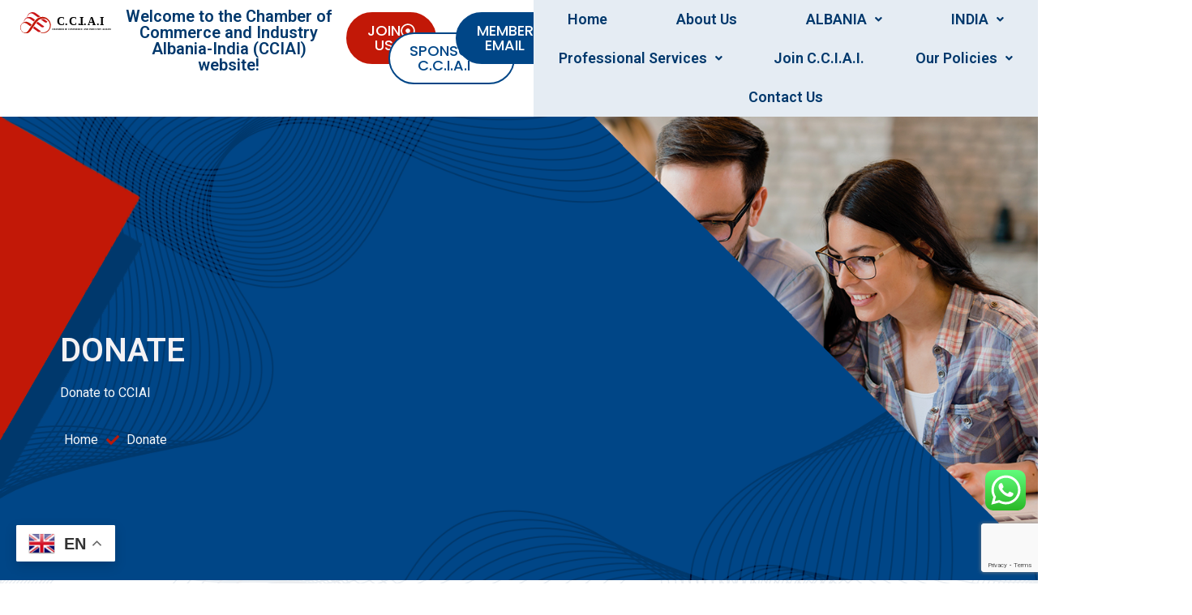

--- FILE ---
content_type: text/html; charset=UTF-8
request_url: https://cciai.org/donate/
body_size: 40396
content:
<!DOCTYPE html>
<html lang="en-US">
<head>
	<meta charset="UTF-8" />
	<meta name="viewport" content="width=device-width, initial-scale=1" />
	<link rel="profile" href="https://gmpg.org/xfn/11" />
	<link rel="pingback" href="https://cciai.org/xmlrpc.php" />
	<title>Donate &#8211; C.C.I.A.I</title>
<meta name='robots' content='max-image-preview:large' />
<script type="text/javascript"> var jbp_elements_ajax_url = "https://cciai.org/?ajax-request=jbp_elements";</script><link rel='dns-prefetch' href='//cdnjs.cloudflare.com' />
<link rel='dns-prefetch' href='//www.googletagmanager.com' />
<link rel='dns-prefetch' href='//code.jquery.com' />
<link rel="alternate" type="application/rss+xml" title="C.C.I.A.I &raquo; Feed" href="https://cciai.org/feed/" />
<link rel="alternate" type="application/rss+xml" title="C.C.I.A.I &raquo; Comments Feed" href="https://cciai.org/comments/feed/" />
<link rel="alternate" title="oEmbed (JSON)" type="application/json+oembed" href="https://cciai.org/wp-json/oembed/1.0/embed?url=https%3A%2F%2Fcciai.org%2Fdonate%2F" />
<link rel="alternate" title="oEmbed (XML)" type="text/xml+oembed" href="https://cciai.org/wp-json/oembed/1.0/embed?url=https%3A%2F%2Fcciai.org%2Fdonate%2F&#038;format=xml" />
<style id='wp-img-auto-sizes-contain-inline-css'>
img:is([sizes=auto i],[sizes^="auto," i]){contain-intrinsic-size:3000px 1500px}
/*# sourceURL=wp-img-auto-sizes-contain-inline-css */
</style>
<link rel='stylesheet' id='ht_ctc_main_css-css' href='https://cciai.org/wp-content/plugins/click-to-chat-for-whatsapp/new/inc/assets/css/main.css?ver=4.12' media='all' />
<link rel='stylesheet' id='hfe-widgets-style-css' href='https://cciai.org/wp-content/plugins/header-footer-elementor/inc/widgets-css/frontend.css?ver=1.6.45' media='all' />
<style id='wp-emoji-styles-inline-css'>

	img.wp-smiley, img.emoji {
		display: inline !important;
		border: none !important;
		box-shadow: none !important;
		height: 1em !important;
		width: 1em !important;
		margin: 0 0.07em !important;
		vertical-align: -0.1em !important;
		background: none !important;
		padding: 0 !important;
	}
/*# sourceURL=wp-emoji-styles-inline-css */
</style>
<style id='classic-theme-styles-inline-css'>
/*! This file is auto-generated */
.wp-block-button__link{color:#fff;background-color:#32373c;border-radius:9999px;box-shadow:none;text-decoration:none;padding:calc(.667em + 2px) calc(1.333em + 2px);font-size:1.125em}.wp-block-file__button{background:#32373c;color:#fff;text-decoration:none}
/*# sourceURL=/wp-includes/css/classic-themes.min.css */
</style>
<link rel='stylesheet' id='contact-form-7-css' href='https://cciai.org/wp-content/plugins/contact-form-7/includes/css/styles.css?ver=5.9.8' media='all' />
<link rel='stylesheet' id='font-awesome-css' href='https://cciai.org/wp-content/plugins/elementor/assets/lib/font-awesome/css/font-awesome.min.css?ver=4.7.0' media='all' />
<link rel='stylesheet' id='jblog-icon-css' href='https://cciai.org/wp-content/plugins/jblog-elements/assets/fonts/jblog-icon/jblog-icon.min.css?ver=1.1.4' media='all' />
<link rel='stylesheet' id='owl-carousel-css' href='https://cciai.org/wp-content/plugins/jblog-elements/assets/css/lib/owl.carousel.css?ver=1.1.4' media='all' />
<link rel='stylesheet' id='jblog-elements-main-css' href='https://cciai.org/wp-content/plugins/jblog-elements/assets/css/main.min.css?ver=1.1.4' media='all' />
<link rel='stylesheet' id='fontawesome-css' href='https://cciai.org/wp-content/plugins/ova-events/assets/libs/fontawesome/css/all.css' media='all' />
<link rel='stylesheet' id='elegant_font-css' href='https://cciai.org/wp-content/plugins/ova-events/assets/libs/elegant_font/ele_style.css' media='all' />
<link rel='stylesheet' id='select2-css' href='https://cciai.org/wp-content/plugins/ova-events/assets/libs/dist/css/select2.min.css' media='all' />
<link rel='stylesheet' id='calendar-css' href='https://cciai.org/wp-content/plugins/ova-events/assets/libs/calendar/main.min.css' media='all' />
<link rel='stylesheet' id='event-frontend-css' href='https://cciai.org/wp-content/plugins/ova-events/assets/css/frontend/event.css' media='all' />
<style id='event-frontend-inline-css'>



.type1 .date-event .date,
.type2 .date-event .date,
.type3 .date-event,
.type5 .date-event,
#sidebar-event .widget_feature_event .event-feature .item .date-event .date,
.single_event .content-event .tab-Location ul.event_nav li.event_nav-item.active:after,
.single_event .content-event .tab-Location ul.event_nav li.event_nav-item a:after,
.single_event .content-event .event-related .archive_event .ovaev-content.content-grid .date-event .date,
#sidebar-event .widget ul li a:hover:before,
.type1 .desc .event_post .button_event .view_detail:hover,
.type2 .desc .event_post .button_event .view_detail:hover,
.type4 .desc .event_post .button_event .view_detail:hover,
.type6 .event-readmore a:hover,
#sidebar-event .widget_feature_event .event-feature .item .desc .event_post .button_event .view_detail:hover,
#sidebar-event .widget_list_event .button-all-event a:hover,
.single_event .content-event .event_intro .wrap-event-info .wrap-booking-links a:hover
.single_event .content-event .ova-next-pre-post .pre:hover .num-1 .icon,
.single_event .content-event .ova-next-pre-post .next:hover .num-1 .icon,
.single_event .content-event .ova-next-pre-post .pre:hover .num-1 .icon,
.single_event .content-event .ova-next-pre-post .next:hover .num-1 .icon,
.single_event .content-event .event-related .archive_event .ovaev-content.content-grid .desc .event_post .button_event .view_detail:hover,
.single_event .content-event .event_intro .wrap-event-info .wrap-booking-links a:hover,
.ovaev-event-element.ovaev-event-slide .owl-nav button:hover,
.ovapo_project_slide .grid .owl-nav button:hover,
.search_archive_event form .wrap-ovaev_submit .ovaev_submit,
.ovaev-event-element.version_2 .wp-content .ovaev-content.content-grid .date-event .date,
.ovaev-event-element.version_2 .wp-content .ovaev-content.content-grid .desc .event_post .button_event .view_detail:hover,
.blog_pagination .pagination li.active a,
.blog_pagination .pagination li a:hover,
.blog_pagination .pagination li a:focus,
.ovaev-event-element.ovaev-event-slide .owl-dots .owl-dot.active span,
.ovapo_project_grid .btn_grid .btn_grid_event:hover,
.events_pagination .page-numbers li span,
.events_pagination .page-numbers li a:hover,
.ovaev-wrapper-search-ajax .search-ajax-pagination ul li .page-numbers.current,
.ovaev-wrapper-search-ajax .search-ajax-pagination ul li .page-numbers:hover,
.ovaev-booking-btn a:hover
{
	background-color: #202b5d;
}

.type1 .desc .event_post .button_event .view_detail:hover,
.type2 .desc .event_post .button_event .view_detail:hover,
.type4 .desc .event_post .button_event .view_detail:hover,
.type6 .event-readmore a:hover,
#sidebar-event .widget_feature_event .event-feature .item .desc .event_post .button_event .view_detail:hover,
#sidebar-event .widget_list_event .button-all-event a:hover,
.single_event .content-event .event_intro .wrap-event-info .wrap-booking-links a:hover,
.single_event .content-event .ova-next-pre-post .pre:hover .num-1 .icon,
.single_event .content-event .ova-next-pre-post .next:hover .num-1 .icon,
.single_event .content-event .event-related .archive_event .ovaev-content.content-grid .desc .event_post .button_event .view_detail:hover,
.search_archive_event form .wrap-ovaev_submit .ovaev_submit,
.ovaev-event-element.version_2 .wp-content .ovaev-content.content-grid .desc .event_post .button_event .view_detail:hover,
.blog_pagination .pagination li.active a,
.blog_pagination .pagination li a:hover,
.blog_pagination .pagination li a:focus,
.ovapo_project_grid .btn_grid .btn_grid_event:hover,
.events_pagination .page-numbers li a:hover,
.events_pagination .page-numbers li span,
.ovaev-wrapper-search-ajax .search-ajax-pagination ul li .page-numbers.current,
.ovaev-wrapper-search-ajax .search-ajax-pagination ul li .page-numbers:hover,
.ovaev-booking-btn a:hover
{
	border-color: #202b5d;
}

.type1 .date-event .month-year,
.type1 .desc .event_post .post_cat .event_type,
.type1 .desc .event_post .event_title a:hover,
.icon_event,
.type2 .date-event .month-year,
.type2 .desc .event_post .post_cat .event_type,
.type2 .desc .event_post .event_title a:hover,
.type3 .desc .event_post .event_title a:hover,
.type3 .desc .event_post .time-event .time i,
.type3 .desc .event_post .time-event .venue i,
.type4 .date-event .date-month,
.type4 .desc .event_post .event_title a:hover,
.type4 .desc .event_post .time-event .time i,
.type4 .desc .event_post .time-event .venue i,
.type5 .desc .event_post .event_title a:hover,
.type6 .date-event .date-month,
.type6 .extra-event .desc .event_post .post_cat a,
.type6 .extra-event .desc .event_post .event_title a:hover,
#sidebar-event .widget_feature_event .event-feature .item .date-event .month-year,
#sidebar-event .widget_feature_event .event-feature .item .desc .event_post .post_cat .event_type,
#sidebar-event .widget_feature_event .event-feature .item .desc .event_post .event_title a:hover,
#sidebar-event .widget_list_event .list-event .item-event .ova-content .title a:hover,
#sidebar-event .widget ul li:hover a,
#sidebar-event .widget ul li:hover,
.single_event .content-event .event_intro .wrap-event-info .wrap-info .wrap-pro i,
.single_event .content-event .event_intro .wrap-event-info .wrap-info .ovaev-category i,
.single_event .content-event .ova-next-pre-post .pre .num-2 .title:hover,
.single_event .content-event .ova-next-pre-post .next .num-2 .title:hover,
.single_event .content-event .event-related .archive_event .ovaev-content.content-grid .date-event .month-year,
.single_event .content-event .event-related .archive_event .ovaev-content.content-grid .desc .event_post .post_cat .event_type,
.single_event .content-event .event-related .archive_event .ovaev-content.content-grid .desc .event_post .event_title a:hover,
.single_event .content-event .event_tags_share .event-tags a:hover,
#sidebar-event .widget .tagcloud a:hover,
.ovapo_project_grid .button-filter button.active,
.ovapo_project_grid .button-filter button:hover,
.more_date_text,
.ovaev-event-element.version_2 .wp-content .ovaev-content.content-grid .date-event .month-year,
.ovaev-event-element.version_2 .wp-content .ovaev-content.content-grid .desc .event_post .event_title a:hover,
.ovaev-event-element.version_2 .wp-content .ovaev-content.content-grid .desc .event_post .time-event .time .more_date_text span,
.ovaev-event-element.version_2 .title-readmore .read-more,
.ovaev-event-element.version_3 .title-readmore .read-more,
.ovaev-event-element .item .title a:hover,
.single_event .content-event .event_intro .wrap-event-info .ovaev-category a:hover,
#sidebar-event .widget_list_event .list-event .item-event .ova-content .time .more_date_text span,
.ovaev-shortcode-title a:hover,
.ovaev-shortcode-date i,
.ovaev-shortcode-time i,
.ovaev-shortcode-location i,
.ovaev-shortcode-categories i,
.ovaev-shortcode-categories span.event-category a:hover,
.ovaev-shortcode-tags .ovaev-tag:hover
{
	color: #202b5d;
}

#sidebar-event .widget .widget-title
{
	border-bottom-color: #202b5d;
}

.ovapo_project_grid .wrap_loader .loader circle, .ovaev-wrapper-search-ajax .ovaev-search-ajax-container .wrap_loader .loader circle
{
	stroke: #202b5d;
}


/*# sourceURL=event-frontend-inline-css */
</style>
<link rel='stylesheet' id='uacf7-frontend-style-css' href='https://cciai.org/wp-content/plugins/ultimate-addons-for-contact-form-7/assets/css/uacf7-frontend.css?ver=6.9' media='all' />
<link rel='stylesheet' id='uacf7-form-style-css' href='https://cciai.org/wp-content/plugins/ultimate-addons-for-contact-form-7/assets/css/form-style.css?ver=6.9' media='all' />
<link rel='stylesheet' id='uacf7-column-css' href='https://cciai.org/wp-content/plugins/ultimate-addons-for-contact-form-7/addons/column/grid/columns.css?ver=6.9' media='all' />
<link rel='stylesheet' id='uacf7-multistep-style-css' href='https://cciai.org/wp-content/plugins/ultimate-addons-for-contact-form-7/addons/multistep/assets/css/multistep.css?ver=6.9' media='all' />
<link rel='stylesheet' id='uacf7-star-rating-style-css' href='https://cciai.org/wp-content/plugins/ultimate-addons-for-contact-form-7/addons/star-rating/assets/css/star-rating.css?ver=6.9' media='all' />
<link rel='stylesheet' id='uacf7-fontawesome-css' href='https://cciai.org/wp-content/plugins/ultimate-addons-for-contact-form-7/addons/star-rating/assets/css/all.css?ver=6.9' media='all' />
<link rel='stylesheet' id='jquery-ui-style-css' href='//code.jquery.com/ui/1.12.1/themes/base/jquery-ui.css?ver=6.9' media='all' />
<link rel='stylesheet' id='range-slider-style-css' href='https://cciai.org/wp-content/plugins/ultimate-addons-for-contact-form-7/addons/range-slider/css/style.css?ver=6.9' media='all' />
<link rel='stylesheet' id='uacf7-country-select-main-css' href='https://cciai.org/wp-content/plugins/ultimate-addons-for-contact-form-7/addons/country-dropdown/assets/css/countrySelect.min.css?ver=6.9' media='all' />
<link rel='stylesheet' id='uacf7-country-select-style-css' href='https://cciai.org/wp-content/plugins/ultimate-addons-for-contact-form-7/addons/country-dropdown/assets/css/style.css?ver=6.9' media='all' />
<link rel='stylesheet' id='submission_id_public_css-css' href='https://cciai.org/wp-content/plugins/ultimate-addons-for-contact-form-7/addons/submission-id/assets/public/css/public-submission-id.css?ver=UAFC7_VERSION' media='1' />
<link rel='stylesheet' id='hfe-style-css' href='https://cciai.org/wp-content/plugins/header-footer-elementor/assets/css/header-footer-elementor.css?ver=1.6.45' media='all' />
<link rel='stylesheet' id='elementor-frontend-css' href='https://cciai.org/wp-content/uploads/elementor/css/custom-frontend.min.css?ver=1730276893' media='all' />
<link rel='stylesheet' id='swiper-css' href='https://cciai.org/wp-content/plugins/elementor/assets/lib/swiper/v8/css/swiper.min.css?ver=8.4.5' media='all' />
<link rel='stylesheet' id='e-swiper-css' href='https://cciai.org/wp-content/plugins/elementor/assets/css/conditionals/e-swiper.min.css?ver=3.25.3' media='all' />
<link rel='stylesheet' id='elementor-post-7-css' href='https://cciai.org/wp-content/uploads/elementor/css/post-7.css?ver=1730276893' media='all' />
<link rel='stylesheet' id='jblog-elements-post-template-css' href='https://cciai.org/wp-content/plugins/jblog-elements/assets/css/post-template.min.css?ver=1.1.4' media='all' />
<link rel='stylesheet' id='elementor-pro-css' href='https://cciai.org/wp-content/uploads/elementor/css/custom-pro-frontend.min.css?ver=1730276893' media='all' />
<link rel='stylesheet' id='widget-heading-css' href='https://cciai.org/wp-content/plugins/elementor/assets/css/widget-heading.min.css?ver=3.25.3' media='all' />
<link rel='stylesheet' id='widget-text-editor-css' href='https://cciai.org/wp-content/plugins/elementor/assets/css/widget-text-editor.min.css?ver=3.25.3' media='all' />
<link rel='stylesheet' id='widget-icon-list-css' href='https://cciai.org/wp-content/uploads/elementor/css/custom-widget-icon-list.min.css?ver=1730276893' media='all' />
<link rel='stylesheet' id='e-animation-fadeInDown-css' href='https://cciai.org/wp-content/plugins/elementor/assets/lib/animations/styles/fadeInDown.min.css?ver=3.25.3' media='all' />
<link rel='stylesheet' id='e-animation-fadeInUp-css' href='https://cciai.org/wp-content/plugins/elementor/assets/lib/animations/styles/fadeInUp.min.css?ver=3.25.3' media='all' />
<link rel='stylesheet' id='elementor-post-4622-css' href='https://cciai.org/wp-content/uploads/elementor/css/post-4622.css?ver=1730352333' media='all' />
<link rel='stylesheet' id='elementor-post-37-css' href='https://cciai.org/wp-content/uploads/elementor/css/post-37.css?ver=1730276893' media='all' />
<link rel='stylesheet' id='elementor-post-108-css' href='https://cciai.org/wp-content/uploads/elementor/css/post-108.css?ver=1730276894' media='all' />
<link rel='stylesheet' id='hello-elementor-css' href='https://cciai.org/wp-content/themes/hello-elementor/style.min.css?ver=3.0.1' media='all' />
<link rel='stylesheet' id='hello-elementor-theme-style-css' href='https://cciai.org/wp-content/themes/hello-elementor/theme.min.css?ver=3.0.1' media='all' />
<link rel='stylesheet' id='hello-elementor-header-footer-css' href='https://cciai.org/wp-content/themes/hello-elementor/header-footer.min.css?ver=3.0.1' media='all' />
<link rel='stylesheet' id='slick-css-css' href='https://cciai.org/wp-content/themes/hello-elementor/assets/slick.css?ver=6.9' media='all' />
<link rel='stylesheet' id='slick-theme-css-css' href='https://cciai.org/wp-content/themes/hello-elementor/assets/slick-theme.css?ver=6.9' media='all' />
<link rel='stylesheet' id='custom-css-css' href='https://cciai.org/wp-content/themes/hello-elementor/assets/custom.css?ver=6.9' media='all' />
<link rel='stylesheet' id='cf7cf-style-css' href='https://cciai.org/wp-content/plugins/cf7-conditional-fields/style.css?ver=2.4.15' media='all' />
<link rel='stylesheet' id='hfe-icons-list-css' href='https://cciai.org/wp-content/plugins/elementor/assets/css/widget-icon-list.min.css?ver=3.24.3' media='all' />
<link rel='stylesheet' id='hfe-social-icons-css' href='https://cciai.org/wp-content/plugins/elementor/assets/css/widget-social-icons.min.css?ver=3.24.0' media='all' />
<link rel='stylesheet' id='hfe-social-share-icons-brands-css' href='https://cciai.org/wp-content/plugins/elementor/assets/lib/font-awesome/css/brands.css?ver=5.15.3' media='all' />
<link rel='stylesheet' id='hfe-social-share-icons-fontawesome-css' href='https://cciai.org/wp-content/plugins/elementor/assets/lib/font-awesome/css/fontawesome.css?ver=5.15.3' media='all' />
<link rel='stylesheet' id='hfe-nav-menu-icons-css' href='https://cciai.org/wp-content/plugins/elementor/assets/lib/font-awesome/css/solid.css?ver=5.15.3' media='all' />
<link rel='stylesheet' id='hfe-widget-blockquote-css' href='https://cciai.org/wp-content/plugins/elementor-pro/assets/css/widget-blockquote.min.css?ver=3.25.0' media='all' />
<link rel='stylesheet' id='mcw-crypto-css' href='https://cciai.org/wp-content/plugins/massive-cryptocurrency-widgets/assets/public/css/style.css?ver=3.2.5' media='all' />
<link rel='stylesheet' id='mcw-crypto-select-css' href='https://cciai.org/wp-content/plugins/massive-cryptocurrency-widgets/assets/public/css/selectize.custom.css?ver=3.2.5' media='all' />
<link rel='stylesheet' id='mcw-crypto-datatable-css' href='https://cciai.org/wp-content/plugins/massive-cryptocurrency-widgets/assets/public/css/jquery.dataTables.min.css?ver=1.10.16' media='all' />
<link rel='stylesheet' id='google-fonts-1-css' href='https://fonts.googleapis.com/css?family=Roboto%3A100%2C100italic%2C200%2C200italic%2C300%2C300italic%2C400%2C400italic%2C500%2C500italic%2C600%2C600italic%2C700%2C700italic%2C800%2C800italic%2C900%2C900italic%7CRoboto+Slab%3A100%2C100italic%2C200%2C200italic%2C300%2C300italic%2C400%2C400italic%2C500%2C500italic%2C600%2C600italic%2C700%2C700italic%2C800%2C800italic%2C900%2C900italic%7CPoppins%3A100%2C100italic%2C200%2C200italic%2C300%2C300italic%2C400%2C400italic%2C500%2C500italic%2C600%2C600italic%2C700%2C700italic%2C800%2C800italic%2C900%2C900italic&#038;display=swap&#038;ver=6.9' media='all' />
<link rel="preconnect" href="https://fonts.gstatic.com/" crossorigin><script src="https://cciai.org/wp-includes/js/jquery/jquery.min.js?ver=3.7.1" id="jquery-core-js"></script>
<script src="https://cciai.org/wp-includes/js/jquery/jquery-migrate.min.js?ver=3.4.1" id="jquery-migrate-js"></script>

<!-- Google tag (gtag.js) snippet added by Site Kit -->
<!-- Google Analytics snippet added by Site Kit -->
<script src="https://www.googletagmanager.com/gtag/js?id=GT-55NNTSGV" id="google_gtagjs-js" async></script>
<script id="google_gtagjs-js-after">
window.dataLayer = window.dataLayer || [];function gtag(){dataLayer.push(arguments);}
gtag("set","linker",{"domains":["cciai.org"]});
gtag("js", new Date());
gtag("set", "developer_id.dZTNiMT", true);
gtag("config", "GT-55NNTSGV");
//# sourceURL=google_gtagjs-js-after
</script>
<script src="https://cciai.org/wp-content/plugins/stock-market-ticker/assets/stockdio-wp.js?ver=1.9.21" id="customStockdioJs-js"></script>
<link rel="https://api.w.org/" href="https://cciai.org/wp-json/" /><link rel="alternate" title="JSON" type="application/json" href="https://cciai.org/wp-json/wp/v2/pages/4622" /><link rel="EditURI" type="application/rsd+xml" title="RSD" href="https://cciai.org/xmlrpc.php?rsd" />
<meta name="generator" content="WordPress 6.9" />
<link rel="canonical" href="https://cciai.org/donate/" />
<link rel='shortlink' href='https://cciai.org/?p=4622' />
<meta name="generator" content="Site Kit by Google 1.167.0" /><meta name="generator" content="Elementor 3.25.3; features: e_font_icon_svg, additional_custom_breakpoints, e_optimized_control_loading; settings: css_print_method-external, google_font-enabled, font_display-swap">
			<style>
				.e-con.e-parent:nth-of-type(n+4):not(.e-lazyloaded):not(.e-no-lazyload),
				.e-con.e-parent:nth-of-type(n+4):not(.e-lazyloaded):not(.e-no-lazyload) * {
					background-image: none !important;
				}
				@media screen and (max-height: 1024px) {
					.e-con.e-parent:nth-of-type(n+3):not(.e-lazyloaded):not(.e-no-lazyload),
					.e-con.e-parent:nth-of-type(n+3):not(.e-lazyloaded):not(.e-no-lazyload) * {
						background-image: none !important;
					}
				}
				@media screen and (max-height: 640px) {
					.e-con.e-parent:nth-of-type(n+2):not(.e-lazyloaded):not(.e-no-lazyload),
					.e-con.e-parent:nth-of-type(n+2):not(.e-lazyloaded):not(.e-no-lazyload) * {
						background-image: none !important;
					}
				}
			</style>
			<link rel="icon" href="https://cciai.org/wp-content/uploads/2024/02/cropped-CCIAI-FAVICON-32x32.png" sizes="32x32" />
<link rel="icon" href="https://cciai.org/wp-content/uploads/2024/02/cropped-CCIAI-FAVICON-192x192.png" sizes="192x192" />
<link rel="apple-touch-icon" href="https://cciai.org/wp-content/uploads/2024/02/cropped-CCIAI-FAVICON-180x180.png" />
<meta name="msapplication-TileImage" content="https://cciai.org/wp-content/uploads/2024/02/cropped-CCIAI-FAVICON-270x270.png" />
<style id="jeg_dynamic_css" type="text/css" data-type="jeg_custom-css"></style>		<style id="wp-custom-css">
			span.headeri {
    font-size: 32px;
    line-height: 1;
    color: #192655;
}

.home-slider-wrapper {
    opacity: 0;
    transition: 300ms ease-out;
}
.footer-form .elementor-form-fields-wrapper.elementor-labels- {
    flex-direction: row;
}

.footer-form .elementor-form-fields-wrapper.elementor-labels- > div {
    width: 48%;
}
.image-absolut {
    position: absolute;
    top: -280px;
}

.relative-row {
    position: relative;
}
.charity > div:first-of-type {
    clip-path: polygon(0 0, 100% 0, 85% 100%, 0% 100%);
    background: #fff;
}

.charity > div:first-of-type > div {
    clip-path: polygon(0px 0px, 99% 0px, 84% 100%, 0% 100%);
}

.tab-title {
    text-align: center;
}

.tab-title h2 {
    font-size: 30px;
    text-transform: uppercase;
    font-weight: 400;
}

.tab-title p {
    font-size: 22px;
    font-weight: 400;
    width: 70%;
    margin: auto;
}

.custom-tabs .elementor-active.elementor-tab-title {
    border-left: 15px solid #cc141b !important;
    border-top-left-radius: 10px;
    border-bottom-left-radius: 10px;
    padding: 40px 0;
}

.custom-tabs .elementor-tab-title {
    padding: 40px 0 !important;
}

.home-slider-wrapper.slick-initialized {
    opacity: 1;
    transition: 300ms ease-out;
}
span.des {
    color: #7c8d93;
    font-size: 22px;
}


.butoni a {
    position: relative;
    text-decoration: none;
    font-size: 26px;
    font-weight: 600;
    color: #192655;
}

.butoni a::after {
    content: "  \00279c	"; 
    color: red; 
    position: absolute;
    opacity: 0;
    transition: opacity 0.3s ease, transform 0.3s ease;
    transform: translateX(-20px); /* Initial position off to the left */
	line-height: 42px;
  }

  .butoni a:hover::after,
  .butoni a:active::after {
    opacity: 1;
    transform: translateX(0); /* Move the arrow to its final position */
  }


.butoni a:hover {
    text-decoration: underline;
  }


.jblog_slider_3 {
    background: #192655;
}



.butoni2 a {
    position: relative;
    text-decoration: none;
    font-size: 18px;
    font-weight: 600;
    color: #11385a;
}

.butoni2 a::after {
    content: "  \00279c	"; 
    color: red; 
    position: absolute;
    opacity: 0;
    transition: opacity 0.3s ease, transform 0.3s ease;
    transform: translateX(-10px); /* Initial position off to the left */
	line-height: 30px;
  }

  .butoni2 a:hover::after,
  .butoni2 a:active::after {
    opacity: 1;
    transform: translateX(0); /* Move the arrow to its final position */
  }


.butoni2 a:hover {
    text-decoration: underline;
}


.comments-area a, .page-content a {
    text-decoration: none;
}






.slider-home .single-slide .wrap .left h3 {
    font-size: 40px;
    color: #fff;
    font-weight: 500;
    line-height: 50px;
}


.slider-home .single-slide .wrap {
    display: flex;
    background: #004687;
}




.slider-home .single-slide .wrap .left a {
    border: 2px solid #c41b04;
    background: #c41b04;

}


.slider-home .single-slide .wrap .left a:hover {
    border: 2px solid #c41b04;
    background: #fff;
 color: #c41b04;
}



.slider-progress .progress {
    height: 5px;
    background: #c41b04 !important;
    border-radius: 3px;
}


.slick-dots li.slick-active button {
    background: #c41b04;
}


.home-slider-wrapper > button:hover {
    border-color: #c41b04;
    color: #c41b04;
}



.tabihome .elementor-tab-content {
    padding: 11px 20px !important;
}


.custom-tabs .elementor-tab-desktop-title.elementor-active {
    background-color: #e5ecf3 !important;
}


.custom-tabs .elementor-tab-content {
    background: #e5ecf3 !important;
}


.custom-tabs .elementor-active.elementor-tab-title {
    border-left: 15px solid #c41b04 !important;
}


.donacioni .elementor-widget-container:hover {
    background: #fff !important;
}


h3.elementor-icon-box-title:hover {
    color: #cc141b !important;
}

@media(max-width:767px){
	.image-absolut {
    position: relative;
    top: 0;
}
	.slider-home .single-slide .wrap {
    flex-direction: column;
}

.slider-home .single-slide .wrap .left {
    width: 100%;
    padding: 20px;
}

.slider-home .single-slide .wrap .left h3 {
    font-size: 30px;
    line-height: 38px;
}

.slider-home .single-slide .wrap .left div {
    font-size: 18px;
}

.slider-home .single-slide .wrap .right {
    clip-path: polygon(0 0,100% 64px,100% 100%,0% 100%);
}

.slider-home .single-slide .wrap .right>div {
    clip-path: polygon(0 8px,100% 72px,100% 100%,0% 100%);
}

.slider-home .single-slide .wrap .right img, .slider-home .single-slide .wrap .right div {
    height: 400px;
}

.slider-progress {
    display: none;
}

.home-slider-wrapper ul.slick-dots {
    bottom: 85px;
    width: 200px;
    left: 50%;
    transform: translateX(-50%);
    justify-content: space-evenly;
}

.home-slider-wrapper > button {
    bottom: 80px;
    left: auto;
    right: 20px;
}

.home-slider-wrapper > button.prev {
    left: 20px;
}

.slick-dots .animated-dot {
    display: none;
}

.slick-dots li:last-of-type {
    display: none;
}
	
	nav.hfe-nav-menu__layout-horizontal.hfe-nav-menu__submenu-arrow.hfe-dropdown {
    position: fixed !important;
    width: 100% !important;
    left: 0 !important;
    top: 211px !important;
}
	
	.slider-home .single-slide .wrap .left h3 {
    /* min-height: 190px; */
    font-size: 25px;
}
	.tabihome .elementor-tab-title.elementor-tab-mobile-title {
    margin-bottom: 3px;
    background: #E5ECF3;
    font-size: 19px !important;
    position: relative;
}

.tabihome .elementor-tabs-content-wrapper {
    background: transparent !important;
}

.tabihome .elementor-tabs .elementor-tab-content * {
    font-size: 18px !important;
}

.tabihome .elementor-tab-title.elementor-tab-mobile-title.elementor-active {
    text-decoration: underline rgb(255, 102, 0);
}
	span.elementor-icon.elementor-animation- br {
    display: none;
}

.tabet p {
    margin: 0;
}

.tab-title p {
    width: 100%;
}

.tab-title p br {
    display: none;
}

.tab-title h2 {
    font-size: 24px;
}

.custom-tabs .elementor-active.elementor-tab-title {
    padding: 10px!important;
}

html .custom-tabs .elementor-tab-title {
    border-top: 15px solid #c41b04 !important;
    border-left: 0 !important;
    border-top-right-radius: 10px;
    border-top-left-radius: 10px;
    background: #e9edee !important;
    border-bottom-left-radius: 0 !important;
	border-radius: 10px !important;
}
	html .custom-tabs .elementor-tab-title.elementor-active {
		border-bottom-left-radius:0 !important;
		border-bottom-right-radius: 0 !important;
	}
.custom-tabs.elementor-tabs .elementor-tab-content {
    background: #e9edee !important;
}

.custom-tabs.elementor-widget-tabs .elementor-tab-mobile-title {
    margin-top: 10px !important;
}

.custom-tabs .elementor-active.elementor-tab-title {
    border-left: 0 !important;
}
.custom-tabs {
    padding: 0 15px;
}

.custom-tabs .elementor-tabs-content-wrapper {
    background: transparent !important;
}
	.custom-tabs .elementor-tab-content {
    border-bottom-left-radius: 10px;
    border-bottom-right-radius: 10px;
}

.custom-tabs .elementor-tabs-content-wrapper {
    border: 0;
}
	.uacf7-form-20 br {
    display: none;
}

.uacf7-form-20 {
    margin: 20px 0;
    padding: 0 15px;
}

.uacf7-form-20 label {
    margin: 20px 0;
}

.uacf7-form-20 select {
    margin-top: 10px;
}
}


@media(min-width: 1024px) {
	.hfe-nav-menu-icon {
    display: none !important;
}
}

.image-absolut {
    left: -98px;
}




@media only screen and (max-width: 1360px) {
.elementor-element.elementor-element-093c5a5.e-con-full.e-flex.e-con.e-parent .elementor-button span {
    text-decoration: inherit;
    font-size: 5px;
}
}
		</style>
		<style id='global-styles-inline-css'>
:root{--wp--preset--aspect-ratio--square: 1;--wp--preset--aspect-ratio--4-3: 4/3;--wp--preset--aspect-ratio--3-4: 3/4;--wp--preset--aspect-ratio--3-2: 3/2;--wp--preset--aspect-ratio--2-3: 2/3;--wp--preset--aspect-ratio--16-9: 16/9;--wp--preset--aspect-ratio--9-16: 9/16;--wp--preset--color--black: #000000;--wp--preset--color--cyan-bluish-gray: #abb8c3;--wp--preset--color--white: #ffffff;--wp--preset--color--pale-pink: #f78da7;--wp--preset--color--vivid-red: #cf2e2e;--wp--preset--color--luminous-vivid-orange: #ff6900;--wp--preset--color--luminous-vivid-amber: #fcb900;--wp--preset--color--light-green-cyan: #7bdcb5;--wp--preset--color--vivid-green-cyan: #00d084;--wp--preset--color--pale-cyan-blue: #8ed1fc;--wp--preset--color--vivid-cyan-blue: #0693e3;--wp--preset--color--vivid-purple: #9b51e0;--wp--preset--gradient--vivid-cyan-blue-to-vivid-purple: linear-gradient(135deg,rgb(6,147,227) 0%,rgb(155,81,224) 100%);--wp--preset--gradient--light-green-cyan-to-vivid-green-cyan: linear-gradient(135deg,rgb(122,220,180) 0%,rgb(0,208,130) 100%);--wp--preset--gradient--luminous-vivid-amber-to-luminous-vivid-orange: linear-gradient(135deg,rgb(252,185,0) 0%,rgb(255,105,0) 100%);--wp--preset--gradient--luminous-vivid-orange-to-vivid-red: linear-gradient(135deg,rgb(255,105,0) 0%,rgb(207,46,46) 100%);--wp--preset--gradient--very-light-gray-to-cyan-bluish-gray: linear-gradient(135deg,rgb(238,238,238) 0%,rgb(169,184,195) 100%);--wp--preset--gradient--cool-to-warm-spectrum: linear-gradient(135deg,rgb(74,234,220) 0%,rgb(151,120,209) 20%,rgb(207,42,186) 40%,rgb(238,44,130) 60%,rgb(251,105,98) 80%,rgb(254,248,76) 100%);--wp--preset--gradient--blush-light-purple: linear-gradient(135deg,rgb(255,206,236) 0%,rgb(152,150,240) 100%);--wp--preset--gradient--blush-bordeaux: linear-gradient(135deg,rgb(254,205,165) 0%,rgb(254,45,45) 50%,rgb(107,0,62) 100%);--wp--preset--gradient--luminous-dusk: linear-gradient(135deg,rgb(255,203,112) 0%,rgb(199,81,192) 50%,rgb(65,88,208) 100%);--wp--preset--gradient--pale-ocean: linear-gradient(135deg,rgb(255,245,203) 0%,rgb(182,227,212) 50%,rgb(51,167,181) 100%);--wp--preset--gradient--electric-grass: linear-gradient(135deg,rgb(202,248,128) 0%,rgb(113,206,126) 100%);--wp--preset--gradient--midnight: linear-gradient(135deg,rgb(2,3,129) 0%,rgb(40,116,252) 100%);--wp--preset--font-size--small: 13px;--wp--preset--font-size--medium: 20px;--wp--preset--font-size--large: 36px;--wp--preset--font-size--x-large: 42px;--wp--preset--spacing--20: 0.44rem;--wp--preset--spacing--30: 0.67rem;--wp--preset--spacing--40: 1rem;--wp--preset--spacing--50: 1.5rem;--wp--preset--spacing--60: 2.25rem;--wp--preset--spacing--70: 3.38rem;--wp--preset--spacing--80: 5.06rem;--wp--preset--shadow--natural: 6px 6px 9px rgba(0, 0, 0, 0.2);--wp--preset--shadow--deep: 12px 12px 50px rgba(0, 0, 0, 0.4);--wp--preset--shadow--sharp: 6px 6px 0px rgba(0, 0, 0, 0.2);--wp--preset--shadow--outlined: 6px 6px 0px -3px rgb(255, 255, 255), 6px 6px rgb(0, 0, 0);--wp--preset--shadow--crisp: 6px 6px 0px rgb(0, 0, 0);}:where(.is-layout-flex){gap: 0.5em;}:where(.is-layout-grid){gap: 0.5em;}body .is-layout-flex{display: flex;}.is-layout-flex{flex-wrap: wrap;align-items: center;}.is-layout-flex > :is(*, div){margin: 0;}body .is-layout-grid{display: grid;}.is-layout-grid > :is(*, div){margin: 0;}:where(.wp-block-columns.is-layout-flex){gap: 2em;}:where(.wp-block-columns.is-layout-grid){gap: 2em;}:where(.wp-block-post-template.is-layout-flex){gap: 1.25em;}:where(.wp-block-post-template.is-layout-grid){gap: 1.25em;}.has-black-color{color: var(--wp--preset--color--black) !important;}.has-cyan-bluish-gray-color{color: var(--wp--preset--color--cyan-bluish-gray) !important;}.has-white-color{color: var(--wp--preset--color--white) !important;}.has-pale-pink-color{color: var(--wp--preset--color--pale-pink) !important;}.has-vivid-red-color{color: var(--wp--preset--color--vivid-red) !important;}.has-luminous-vivid-orange-color{color: var(--wp--preset--color--luminous-vivid-orange) !important;}.has-luminous-vivid-amber-color{color: var(--wp--preset--color--luminous-vivid-amber) !important;}.has-light-green-cyan-color{color: var(--wp--preset--color--light-green-cyan) !important;}.has-vivid-green-cyan-color{color: var(--wp--preset--color--vivid-green-cyan) !important;}.has-pale-cyan-blue-color{color: var(--wp--preset--color--pale-cyan-blue) !important;}.has-vivid-cyan-blue-color{color: var(--wp--preset--color--vivid-cyan-blue) !important;}.has-vivid-purple-color{color: var(--wp--preset--color--vivid-purple) !important;}.has-black-background-color{background-color: var(--wp--preset--color--black) !important;}.has-cyan-bluish-gray-background-color{background-color: var(--wp--preset--color--cyan-bluish-gray) !important;}.has-white-background-color{background-color: var(--wp--preset--color--white) !important;}.has-pale-pink-background-color{background-color: var(--wp--preset--color--pale-pink) !important;}.has-vivid-red-background-color{background-color: var(--wp--preset--color--vivid-red) !important;}.has-luminous-vivid-orange-background-color{background-color: var(--wp--preset--color--luminous-vivid-orange) !important;}.has-luminous-vivid-amber-background-color{background-color: var(--wp--preset--color--luminous-vivid-amber) !important;}.has-light-green-cyan-background-color{background-color: var(--wp--preset--color--light-green-cyan) !important;}.has-vivid-green-cyan-background-color{background-color: var(--wp--preset--color--vivid-green-cyan) !important;}.has-pale-cyan-blue-background-color{background-color: var(--wp--preset--color--pale-cyan-blue) !important;}.has-vivid-cyan-blue-background-color{background-color: var(--wp--preset--color--vivid-cyan-blue) !important;}.has-vivid-purple-background-color{background-color: var(--wp--preset--color--vivid-purple) !important;}.has-black-border-color{border-color: var(--wp--preset--color--black) !important;}.has-cyan-bluish-gray-border-color{border-color: var(--wp--preset--color--cyan-bluish-gray) !important;}.has-white-border-color{border-color: var(--wp--preset--color--white) !important;}.has-pale-pink-border-color{border-color: var(--wp--preset--color--pale-pink) !important;}.has-vivid-red-border-color{border-color: var(--wp--preset--color--vivid-red) !important;}.has-luminous-vivid-orange-border-color{border-color: var(--wp--preset--color--luminous-vivid-orange) !important;}.has-luminous-vivid-amber-border-color{border-color: var(--wp--preset--color--luminous-vivid-amber) !important;}.has-light-green-cyan-border-color{border-color: var(--wp--preset--color--light-green-cyan) !important;}.has-vivid-green-cyan-border-color{border-color: var(--wp--preset--color--vivid-green-cyan) !important;}.has-pale-cyan-blue-border-color{border-color: var(--wp--preset--color--pale-cyan-blue) !important;}.has-vivid-cyan-blue-border-color{border-color: var(--wp--preset--color--vivid-cyan-blue) !important;}.has-vivid-purple-border-color{border-color: var(--wp--preset--color--vivid-purple) !important;}.has-vivid-cyan-blue-to-vivid-purple-gradient-background{background: var(--wp--preset--gradient--vivid-cyan-blue-to-vivid-purple) !important;}.has-light-green-cyan-to-vivid-green-cyan-gradient-background{background: var(--wp--preset--gradient--light-green-cyan-to-vivid-green-cyan) !important;}.has-luminous-vivid-amber-to-luminous-vivid-orange-gradient-background{background: var(--wp--preset--gradient--luminous-vivid-amber-to-luminous-vivid-orange) !important;}.has-luminous-vivid-orange-to-vivid-red-gradient-background{background: var(--wp--preset--gradient--luminous-vivid-orange-to-vivid-red) !important;}.has-very-light-gray-to-cyan-bluish-gray-gradient-background{background: var(--wp--preset--gradient--very-light-gray-to-cyan-bluish-gray) !important;}.has-cool-to-warm-spectrum-gradient-background{background: var(--wp--preset--gradient--cool-to-warm-spectrum) !important;}.has-blush-light-purple-gradient-background{background: var(--wp--preset--gradient--blush-light-purple) !important;}.has-blush-bordeaux-gradient-background{background: var(--wp--preset--gradient--blush-bordeaux) !important;}.has-luminous-dusk-gradient-background{background: var(--wp--preset--gradient--luminous-dusk) !important;}.has-pale-ocean-gradient-background{background: var(--wp--preset--gradient--pale-ocean) !important;}.has-electric-grass-gradient-background{background: var(--wp--preset--gradient--electric-grass) !important;}.has-midnight-gradient-background{background: var(--wp--preset--gradient--midnight) !important;}.has-small-font-size{font-size: var(--wp--preset--font-size--small) !important;}.has-medium-font-size{font-size: var(--wp--preset--font-size--medium) !important;}.has-large-font-size{font-size: var(--wp--preset--font-size--large) !important;}.has-x-large-font-size{font-size: var(--wp--preset--font-size--x-large) !important;}
/*# sourceURL=global-styles-inline-css */
</style>
<link rel='stylesheet' id='widget-image-css' href='https://cciai.org/wp-content/plugins/elementor/assets/css/widget-image.min.css?ver=3.25.3' media='all' />
<link rel='stylesheet' id='e-animation-fadeIn-css' href='https://cciai.org/wp-content/plugins/elementor/assets/lib/animations/styles/fadeIn.min.css?ver=3.25.3' media='all' />
<link rel='stylesheet' id='widget-icon-box-css' href='https://cciai.org/wp-content/uploads/elementor/css/custom-widget-icon-box.min.css?ver=1730276893' media='all' />
<link rel='stylesheet' id='e-animation-pulse-css' href='https://cciai.org/wp-content/plugins/elementor/assets/lib/animations/styles/e-animation-pulse.min.css?ver=3.25.3' media='all' />
</head>

<body data-rsssl=1 class="wp-singular page-template page-template-elementor_header_footer page page-id-4622 wp-theme-hello-elementor ehf-header ehf-footer ehf-template-hello-elementor ehf-stylesheet-hello-elementor elementor-default elementor-template-full-width elementor-kit-7 elementor-page elementor-page-4622">
<div id="page" class="hfeed site">

		<header id="masthead" itemscope="itemscope" itemtype="https://schema.org/WPHeader">
			<p class="main-title bhf-hidden" itemprop="headline"><a href="https://cciai.org" title="C.C.I.A.I" rel="home">C.C.I.A.I</a></p>
					<div data-elementor-type="wp-post" data-elementor-id="37" class="elementor elementor-37" data-elementor-post-type="elementor-hf">
				<div class="elementor-element elementor-element-cbc26bf e-con-full elementor-hidden-tablet elementor-hidden-mobile e-flex elementor-invisible e-con e-parent" data-id="cbc26bf" data-element_type="container" data-settings="{&quot;animation&quot;:&quot;fadeIn&quot;}">
		<div class="elementor-element elementor-element-b757bf7 e-con-full e-flex e-con e-child" data-id="b757bf7" data-element_type="container">
				<div class="elementor-element elementor-element-b30b199 elementor-widget elementor-widget-image" data-id="b30b199" data-element_type="widget" data-widget_type="image.default">
				<div class="elementor-widget-container">
														<a href="https://cciai.org/">
							<img fetchpriority="high" width="946" height="217" src="https://cciai.org/wp-content/uploads/2024/01/CCIAI-LOGO-OPTAsset-1.svg" class="attachment-full size-full wp-image-1122" alt="" />								</a>
													</div>
				</div>
				</div>
		<div class="elementor-element elementor-element-8c79cb1 e-con-full e-flex e-con e-child" data-id="8c79cb1" data-element_type="container">
				<div class="elementor-element elementor-element-e6e52db elementor-widget elementor-widget-heading" data-id="e6e52db" data-element_type="widget" data-widget_type="heading.default">
				<div class="elementor-widget-container">
			<h5 class="elementor-heading-title elementor-size-default">Welcome to the Chamber of Commerce and Industry Albania-India (CCIAI) website!</h5>		</div>
				</div>
				</div>
		<div class="elementor-element elementor-element-636b4c1 e-con-full e-flex e-con e-child" data-id="636b4c1" data-element_type="container">
				<div class="elementor-element elementor-element-aafa2a5 elementor-align-center elementor-widget elementor-widget-button" data-id="aafa2a5" data-element_type="widget" data-widget_type="button.default">
				<div class="elementor-widget-container">
							<div class="elementor-button-wrapper">
					<a class="elementor-button elementor-button-link elementor-size-sm" href="https://cciai.org/join-cciai/">
						<span class="elementor-button-content-wrapper">
						<span class="elementor-button-icon">
				<svg aria-hidden="true" class="e-font-icon-svg e-far-dot-circle" viewBox="0 0 512 512" xmlns="http://www.w3.org/2000/svg"><path d="M256 56c110.532 0 200 89.451 200 200 0 110.532-89.451 200-200 200-110.532 0-200-89.451-200-200 0-110.532 89.451-200 200-200m0-48C119.033 8 8 119.033 8 256s111.033 248 248 248 248-111.033 248-248S392.967 8 256 8zm0 168c-44.183 0-80 35.817-80 80s35.817 80 80 80 80-35.817 80-80-35.817-80-80-80z"></path></svg>			</span>
									<span class="elementor-button-text">JOIN US</span>
					</span>
					</a>
				</div>
						</div>
				</div>
				<div class="elementor-element elementor-element-afa17ac elementor-align-center elementor-widget elementor-widget-button" data-id="afa17ac" data-element_type="widget" data-widget_type="button.default">
				<div class="elementor-widget-container">
							<div class="elementor-button-wrapper">
					<a class="elementor-button elementor-button-link elementor-size-sm" href="https://cciai.org/donate/">
						<span class="elementor-button-content-wrapper">
						<span class="elementor-button-icon">
				<svg aria-hidden="true" class="e-font-icon-svg e-fas-hand-holding-heart" viewBox="0 0 576 512" xmlns="http://www.w3.org/2000/svg"><path d="M275.3 250.5c7 7.4 18.4 7.4 25.5 0l108.9-114.2c31.6-33.2 29.8-88.2-5.6-118.8-30.8-26.7-76.7-21.9-104.9 7.7L288 36.9l-11.1-11.6C248.7-4.4 202.8-9.2 172 17.5c-35.3 30.6-37.2 85.6-5.6 118.8l108.9 114.2zm290 77.6c-11.8-10.7-30.2-10-42.6 0L430.3 402c-11.3 9.1-25.4 14-40 14H272c-8.8 0-16-7.2-16-16s7.2-16 16-16h78.3c15.9 0 30.7-10.9 33.3-26.6 3.3-20-12.1-37.4-31.6-37.4H192c-27 0-53.1 9.3-74.1 26.3L71.4 384H16c-8.8 0-16 7.2-16 16v96c0 8.8 7.2 16 16 16h356.8c14.5 0 28.6-4.9 40-14L564 377c15.2-12.1 16.4-35.3 1.3-48.9z"></path></svg>			</span>
									<span class="elementor-button-text">SPONSOR C.C.I.A.I</span>
					</span>
					</a>
				</div>
						</div>
				</div>
				<div class="elementor-element elementor-element-9b92893 elementor-align-center elementor-widget elementor-widget-button" data-id="9b92893" data-element_type="widget" data-widget_type="button.default">
				<div class="elementor-widget-container">
							<div class="elementor-button-wrapper">
					<a class="elementor-button elementor-button-link elementor-size-sm" href="https://cciai.org:2096" target="_blank">
						<span class="elementor-button-content-wrapper">
						<span class="elementor-button-icon">
				<svg aria-hidden="true" class="e-font-icon-svg e-far-envelope-open" viewBox="0 0 512 512" xmlns="http://www.w3.org/2000/svg"><path d="M494.586 164.516c-4.697-3.883-111.723-89.95-135.251-108.657C337.231 38.191 299.437 0 256 0c-43.205 0-80.636 37.717-103.335 55.859-24.463 19.45-131.07 105.195-135.15 108.549A48.004 48.004 0 0 0 0 201.485V464c0 26.51 21.49 48 48 48h416c26.51 0 48-21.49 48-48V201.509a48 48 0 0 0-17.414-36.993zM464 458a6 6 0 0 1-6 6H54a6 6 0 0 1-6-6V204.347c0-1.813.816-3.526 2.226-4.665 15.87-12.814 108.793-87.554 132.364-106.293C200.755 78.88 232.398 48 256 48c23.693 0 55.857 31.369 73.41 45.389 23.573 18.741 116.503 93.493 132.366 106.316a5.99 5.99 0 0 1 2.224 4.663V458zm-31.991-187.704c4.249 5.159 3.465 12.795-1.745 16.981-28.975 23.283-59.274 47.597-70.929 56.863C336.636 362.283 299.205 400 256 400c-43.452 0-81.287-38.237-103.335-55.86-11.279-8.967-41.744-33.413-70.927-56.865-5.21-4.187-5.993-11.822-1.745-16.981l15.258-18.528c4.178-5.073 11.657-5.843 16.779-1.726 28.618 23.001 58.566 47.035 70.56 56.571C200.143 320.631 232.307 352 256 352c23.602 0 55.246-30.88 73.41-45.389 11.994-9.535 41.944-33.57 70.563-56.568 5.122-4.116 12.601-3.346 16.778 1.727l15.258 18.526z"></path></svg>			</span>
									<span class="elementor-button-text">MEMBER EMAIL</span>
					</span>
					</a>
				</div>
						</div>
				</div>
				</div>
		<div class="elementor-element elementor-element-39fa281 e-flex e-con-boxed e-con e-child" data-id="39fa281" data-element_type="container" data-settings="{&quot;background_background&quot;:&quot;classic&quot;}">
					<div class="e-con-inner">
				<div class="elementor-element elementor-element-d311e8e hfe-nav-menu__align-justify hfe-submenu-icon-arrow hfe-submenu-animation-none hfe-link-redirect-child hfe-nav-menu__breakpoint-tablet elementor-widget elementor-widget-navigation-menu" data-id="d311e8e" data-element_type="widget" data-settings="{&quot;width_dropdown_item&quot;:{&quot;unit&quot;:&quot;px&quot;,&quot;size&quot;:340,&quot;sizes&quot;:[]},&quot;padding_horizontal_menu_item&quot;:{&quot;unit&quot;:&quot;px&quot;,&quot;size&quot;:15,&quot;sizes&quot;:[]},&quot;padding_horizontal_menu_item_laptop&quot;:{&quot;unit&quot;:&quot;px&quot;,&quot;size&quot;:&quot;&quot;,&quot;sizes&quot;:[]},&quot;padding_horizontal_menu_item_tablet&quot;:{&quot;unit&quot;:&quot;px&quot;,&quot;size&quot;:&quot;&quot;,&quot;sizes&quot;:[]},&quot;padding_horizontal_menu_item_mobile&quot;:{&quot;unit&quot;:&quot;px&quot;,&quot;size&quot;:&quot;&quot;,&quot;sizes&quot;:[]},&quot;padding_vertical_menu_item&quot;:{&quot;unit&quot;:&quot;px&quot;,&quot;size&quot;:15,&quot;sizes&quot;:[]},&quot;padding_vertical_menu_item_laptop&quot;:{&quot;unit&quot;:&quot;px&quot;,&quot;size&quot;:&quot;&quot;,&quot;sizes&quot;:[]},&quot;padding_vertical_menu_item_tablet&quot;:{&quot;unit&quot;:&quot;px&quot;,&quot;size&quot;:&quot;&quot;,&quot;sizes&quot;:[]},&quot;padding_vertical_menu_item_mobile&quot;:{&quot;unit&quot;:&quot;px&quot;,&quot;size&quot;:&quot;&quot;,&quot;sizes&quot;:[]},&quot;menu_space_between&quot;:{&quot;unit&quot;:&quot;px&quot;,&quot;size&quot;:&quot;&quot;,&quot;sizes&quot;:[]},&quot;menu_space_between_laptop&quot;:{&quot;unit&quot;:&quot;px&quot;,&quot;size&quot;:&quot;&quot;,&quot;sizes&quot;:[]},&quot;menu_space_between_tablet&quot;:{&quot;unit&quot;:&quot;px&quot;,&quot;size&quot;:&quot;&quot;,&quot;sizes&quot;:[]},&quot;menu_space_between_mobile&quot;:{&quot;unit&quot;:&quot;px&quot;,&quot;size&quot;:&quot;&quot;,&quot;sizes&quot;:[]},&quot;menu_row_space&quot;:{&quot;unit&quot;:&quot;px&quot;,&quot;size&quot;:&quot;&quot;,&quot;sizes&quot;:[]},&quot;menu_row_space_laptop&quot;:{&quot;unit&quot;:&quot;px&quot;,&quot;size&quot;:&quot;&quot;,&quot;sizes&quot;:[]},&quot;menu_row_space_tablet&quot;:{&quot;unit&quot;:&quot;px&quot;,&quot;size&quot;:&quot;&quot;,&quot;sizes&quot;:[]},&quot;menu_row_space_mobile&quot;:{&quot;unit&quot;:&quot;px&quot;,&quot;size&quot;:&quot;&quot;,&quot;sizes&quot;:[]},&quot;dropdown_border_radius&quot;:{&quot;unit&quot;:&quot;px&quot;,&quot;top&quot;:&quot;&quot;,&quot;right&quot;:&quot;&quot;,&quot;bottom&quot;:&quot;&quot;,&quot;left&quot;:&quot;&quot;,&quot;isLinked&quot;:true},&quot;dropdown_border_radius_laptop&quot;:{&quot;unit&quot;:&quot;px&quot;,&quot;top&quot;:&quot;&quot;,&quot;right&quot;:&quot;&quot;,&quot;bottom&quot;:&quot;&quot;,&quot;left&quot;:&quot;&quot;,&quot;isLinked&quot;:true},&quot;dropdown_border_radius_tablet&quot;:{&quot;unit&quot;:&quot;px&quot;,&quot;top&quot;:&quot;&quot;,&quot;right&quot;:&quot;&quot;,&quot;bottom&quot;:&quot;&quot;,&quot;left&quot;:&quot;&quot;,&quot;isLinked&quot;:true},&quot;dropdown_border_radius_mobile&quot;:{&quot;unit&quot;:&quot;px&quot;,&quot;top&quot;:&quot;&quot;,&quot;right&quot;:&quot;&quot;,&quot;bottom&quot;:&quot;&quot;,&quot;left&quot;:&quot;&quot;,&quot;isLinked&quot;:true},&quot;width_dropdown_item_laptop&quot;:{&quot;unit&quot;:&quot;px&quot;,&quot;size&quot;:&quot;&quot;,&quot;sizes&quot;:[]},&quot;width_dropdown_item_tablet&quot;:{&quot;unit&quot;:&quot;px&quot;,&quot;size&quot;:&quot;&quot;,&quot;sizes&quot;:[]},&quot;width_dropdown_item_mobile&quot;:{&quot;unit&quot;:&quot;px&quot;,&quot;size&quot;:&quot;&quot;,&quot;sizes&quot;:[]},&quot;padding_horizontal_dropdown_item&quot;:{&quot;unit&quot;:&quot;px&quot;,&quot;size&quot;:&quot;&quot;,&quot;sizes&quot;:[]},&quot;padding_horizontal_dropdown_item_laptop&quot;:{&quot;unit&quot;:&quot;px&quot;,&quot;size&quot;:&quot;&quot;,&quot;sizes&quot;:[]},&quot;padding_horizontal_dropdown_item_tablet&quot;:{&quot;unit&quot;:&quot;px&quot;,&quot;size&quot;:&quot;&quot;,&quot;sizes&quot;:[]},&quot;padding_horizontal_dropdown_item_mobile&quot;:{&quot;unit&quot;:&quot;px&quot;,&quot;size&quot;:&quot;&quot;,&quot;sizes&quot;:[]},&quot;padding_vertical_dropdown_item&quot;:{&quot;unit&quot;:&quot;px&quot;,&quot;size&quot;:15,&quot;sizes&quot;:[]},&quot;padding_vertical_dropdown_item_laptop&quot;:{&quot;unit&quot;:&quot;px&quot;,&quot;size&quot;:&quot;&quot;,&quot;sizes&quot;:[]},&quot;padding_vertical_dropdown_item_tablet&quot;:{&quot;unit&quot;:&quot;px&quot;,&quot;size&quot;:&quot;&quot;,&quot;sizes&quot;:[]},&quot;padding_vertical_dropdown_item_mobile&quot;:{&quot;unit&quot;:&quot;px&quot;,&quot;size&quot;:&quot;&quot;,&quot;sizes&quot;:[]},&quot;distance_from_menu&quot;:{&quot;unit&quot;:&quot;px&quot;,&quot;size&quot;:&quot;&quot;,&quot;sizes&quot;:[]},&quot;distance_from_menu_laptop&quot;:{&quot;unit&quot;:&quot;px&quot;,&quot;size&quot;:&quot;&quot;,&quot;sizes&quot;:[]},&quot;distance_from_menu_tablet&quot;:{&quot;unit&quot;:&quot;px&quot;,&quot;size&quot;:&quot;&quot;,&quot;sizes&quot;:[]},&quot;distance_from_menu_mobile&quot;:{&quot;unit&quot;:&quot;px&quot;,&quot;size&quot;:&quot;&quot;,&quot;sizes&quot;:[]},&quot;toggle_size&quot;:{&quot;unit&quot;:&quot;px&quot;,&quot;size&quot;:&quot;&quot;,&quot;sizes&quot;:[]},&quot;toggle_size_laptop&quot;:{&quot;unit&quot;:&quot;px&quot;,&quot;size&quot;:&quot;&quot;,&quot;sizes&quot;:[]},&quot;toggle_size_tablet&quot;:{&quot;unit&quot;:&quot;px&quot;,&quot;size&quot;:&quot;&quot;,&quot;sizes&quot;:[]},&quot;toggle_size_mobile&quot;:{&quot;unit&quot;:&quot;px&quot;,&quot;size&quot;:&quot;&quot;,&quot;sizes&quot;:[]},&quot;toggle_border_width&quot;:{&quot;unit&quot;:&quot;px&quot;,&quot;size&quot;:&quot;&quot;,&quot;sizes&quot;:[]},&quot;toggle_border_width_laptop&quot;:{&quot;unit&quot;:&quot;px&quot;,&quot;size&quot;:&quot;&quot;,&quot;sizes&quot;:[]},&quot;toggle_border_width_tablet&quot;:{&quot;unit&quot;:&quot;px&quot;,&quot;size&quot;:&quot;&quot;,&quot;sizes&quot;:[]},&quot;toggle_border_width_mobile&quot;:{&quot;unit&quot;:&quot;px&quot;,&quot;size&quot;:&quot;&quot;,&quot;sizes&quot;:[]},&quot;toggle_border_radius&quot;:{&quot;unit&quot;:&quot;px&quot;,&quot;size&quot;:&quot;&quot;,&quot;sizes&quot;:[]},&quot;toggle_border_radius_laptop&quot;:{&quot;unit&quot;:&quot;px&quot;,&quot;size&quot;:&quot;&quot;,&quot;sizes&quot;:[]},&quot;toggle_border_radius_tablet&quot;:{&quot;unit&quot;:&quot;px&quot;,&quot;size&quot;:&quot;&quot;,&quot;sizes&quot;:[]},&quot;toggle_border_radius_mobile&quot;:{&quot;unit&quot;:&quot;px&quot;,&quot;size&quot;:&quot;&quot;,&quot;sizes&quot;:[]},&quot;padding&quot;:{&quot;unit&quot;:&quot;px&quot;,&quot;top&quot;:&quot;&quot;,&quot;right&quot;:&quot;&quot;,&quot;bottom&quot;:&quot;&quot;,&quot;left&quot;:&quot;&quot;,&quot;isLinked&quot;:true},&quot;padding_laptop&quot;:{&quot;unit&quot;:&quot;px&quot;,&quot;top&quot;:&quot;&quot;,&quot;right&quot;:&quot;&quot;,&quot;bottom&quot;:&quot;&quot;,&quot;left&quot;:&quot;&quot;,&quot;isLinked&quot;:true},&quot;padding_tablet&quot;:{&quot;unit&quot;:&quot;px&quot;,&quot;top&quot;:&quot;&quot;,&quot;right&quot;:&quot;&quot;,&quot;bottom&quot;:&quot;&quot;,&quot;left&quot;:&quot;&quot;,&quot;isLinked&quot;:true},&quot;padding_mobile&quot;:{&quot;unit&quot;:&quot;px&quot;,&quot;top&quot;:&quot;&quot;,&quot;right&quot;:&quot;&quot;,&quot;bottom&quot;:&quot;&quot;,&quot;left&quot;:&quot;&quot;,&quot;isLinked&quot;:true}}" data-widget_type="navigation-menu.default">
				<div class="elementor-widget-container">
						<div class="hfe-nav-menu hfe-layout-horizontal hfe-nav-menu-layout horizontal hfe-pointer__underline hfe-animation__fade" data-layout="horizontal" data-last-item="cta">
				<div role="button" class="hfe-nav-menu__toggle elementor-clickable">
					<span class="screen-reader-text">Menu</span>
					<div class="hfe-nav-menu-icon">
						<svg aria-hidden="true"  class="e-font-icon-svg e-fas-align-justify" viewBox="0 0 448 512" xmlns="http://www.w3.org/2000/svg"><path d="M432 416H16a16 16 0 0 0-16 16v32a16 16 0 0 0 16 16h416a16 16 0 0 0 16-16v-32a16 16 0 0 0-16-16zm0-128H16a16 16 0 0 0-16 16v32a16 16 0 0 0 16 16h416a16 16 0 0 0 16-16v-32a16 16 0 0 0-16-16zm0-128H16a16 16 0 0 0-16 16v32a16 16 0 0 0 16 16h416a16 16 0 0 0 16-16v-32a16 16 0 0 0-16-16zm0-128H16A16 16 0 0 0 0 48v32a16 16 0 0 0 16 16h416a16 16 0 0 0 16-16V48a16 16 0 0 0-16-16z"></path></svg>					</div>
				</div>
				<nav class="hfe-nav-menu__layout-horizontal hfe-nav-menu__submenu-arrow" data-toggle-icon="&lt;svg aria-hidden=&quot;true&quot; tabindex=&quot;0&quot; class=&quot;e-font-icon-svg e-fas-align-justify&quot; viewBox=&quot;0 0 448 512&quot; xmlns=&quot;http://www.w3.org/2000/svg&quot;&gt;&lt;path d=&quot;M432 416H16a16 16 0 0 0-16 16v32a16 16 0 0 0 16 16h416a16 16 0 0 0 16-16v-32a16 16 0 0 0-16-16zm0-128H16a16 16 0 0 0-16 16v32a16 16 0 0 0 16 16h416a16 16 0 0 0 16-16v-32a16 16 0 0 0-16-16zm0-128H16a16 16 0 0 0-16 16v32a16 16 0 0 0 16 16h416a16 16 0 0 0 16-16v-32a16 16 0 0 0-16-16zm0-128H16A16 16 0 0 0 0 48v32a16 16 0 0 0 16 16h416a16 16 0 0 0 16-16V48a16 16 0 0 0-16-16z&quot;&gt;&lt;/path&gt;&lt;/svg&gt;" data-close-icon="&lt;svg aria-hidden=&quot;true&quot; tabindex=&quot;0&quot; class=&quot;e-font-icon-svg e-far-window-close&quot; viewBox=&quot;0 0 512 512&quot; xmlns=&quot;http://www.w3.org/2000/svg&quot;&gt;&lt;path d=&quot;M464 32H48C21.5 32 0 53.5 0 80v352c0 26.5 21.5 48 48 48h416c26.5 0 48-21.5 48-48V80c0-26.5-21.5-48-48-48zm0 394c0 3.3-2.7 6-6 6H54c-3.3 0-6-2.7-6-6V86c0-3.3 2.7-6 6-6h404c3.3 0 6 2.7 6 6v340zM356.5 194.6L295.1 256l61.4 61.4c4.6 4.6 4.6 12.1 0 16.8l-22.3 22.3c-4.6 4.6-12.1 4.6-16.8 0L256 295.1l-61.4 61.4c-4.6 4.6-12.1 4.6-16.8 0l-22.3-22.3c-4.6-4.6-4.6-12.1 0-16.8l61.4-61.4-61.4-61.4c-4.6-4.6-4.6-12.1 0-16.8l22.3-22.3c4.6-4.6 12.1-4.6 16.8 0l61.4 61.4 61.4-61.4c4.6-4.6 12.1-4.6 16.8 0l22.3 22.3c4.7 4.6 4.7 12.1 0 16.8z&quot;&gt;&lt;/path&gt;&lt;/svg&gt;" data-full-width="yes">
					<ul id="menu-1-d311e8e" class="hfe-nav-menu"><li id="menu-item-5323" class="menu-item menu-item-type-post_type menu-item-object-page menu-item-home parent hfe-creative-menu"><a href="https://cciai.org/" class = "hfe-menu-item">Home</a></li>
<li id="menu-item-3578" class="menu-item menu-item-type-post_type menu-item-object-page parent hfe-creative-menu"><a href="https://cciai.org/about-us/" class = "hfe-menu-item">About Us</a></li>
<li id="menu-item-3596" class="menu-item menu-item-type-custom menu-item-object-custom menu-item-has-children parent hfe-has-submenu hfe-creative-menu"><div class="hfe-has-submenu-container"><a href="#" class = "hfe-menu-item">ALBANIA<span class='hfe-menu-toggle sub-arrow hfe-menu-child-0'><i class='fa'></i></span></a></div>
<ul class="sub-menu">
	<li id="menu-item-3595" class="menu-item menu-item-type-post_type menu-item-object-page hfe-creative-menu"><a href="https://cciai.org/why-albania/" class = "hfe-sub-menu-item">Why Albania</a></li>
	<li id="menu-item-3583" class="menu-item menu-item-type-post_type menu-item-object-page hfe-creative-menu"><a href="https://cciai.org/investments-in-albania/" class = "hfe-sub-menu-item">Investments in Albania</a></li>
</ul>
</li>
<li id="menu-item-5681" class="menu-item menu-item-type-custom menu-item-object-custom menu-item-has-children parent hfe-has-submenu hfe-creative-menu"><div class="hfe-has-submenu-container"><a href="#" class = "hfe-menu-item">INDIA<span class='hfe-menu-toggle sub-arrow hfe-menu-child-0'><i class='fa'></i></span></a></div>
<ul class="sub-menu">
	<li id="menu-item-5686" class="menu-item menu-item-type-post_type menu-item-object-page hfe-creative-menu"><a href="https://cciai.org/whyindia/" class = "hfe-sub-menu-item">Why India</a></li>
	<li id="menu-item-5682" class="menu-item menu-item-type-post_type menu-item-object-page hfe-creative-menu"><a href="https://cciai.org/investments-in-india/" class = "hfe-sub-menu-item">Investments in India</a></li>
</ul>
</li>
<li id="menu-item-3590" class="menu-item menu-item-type-post_type menu-item-object-page menu-item-has-children parent hfe-has-submenu hfe-creative-menu"><div class="hfe-has-submenu-container"><a href="https://cciai.org/professional-services/" class = "hfe-menu-item">Professional Services<span class='hfe-menu-toggle sub-arrow hfe-menu-child-0'><i class='fa'></i></span></a></div>
<ul class="sub-menu">
	<li id="menu-item-3592" class="menu-item menu-item-type-post_type menu-item-object-page hfe-creative-menu"><a href="https://cciai.org/strategic-business-services/" class = "hfe-sub-menu-item">Strategic Business Services</a></li>
	<li id="menu-item-3589" class="menu-item menu-item-type-post_type menu-item-object-page hfe-creative-menu"><a href="https://cciai.org/networking-business-services/" class = "hfe-sub-menu-item">Networking Business Services</a></li>
	<li id="menu-item-3579" class="menu-item menu-item-type-post_type menu-item-object-page hfe-creative-menu"><a href="https://cciai.org/additional-business-services/" class = "hfe-sub-menu-item">Additional Business Services</a></li>
</ul>
</li>
<li id="menu-item-3585" class="menu-item menu-item-type-post_type menu-item-object-page parent hfe-creative-menu"><a href="https://cciai.org/join-cciai/" class = "hfe-menu-item">Join C.C.I.A.I.</a></li>
<li id="menu-item-3597" class="menu-item menu-item-type-custom menu-item-object-custom menu-item-has-children parent hfe-has-submenu hfe-creative-menu"><div class="hfe-has-submenu-container"><a href="#" class = "hfe-menu-item">Our Policies<span class='hfe-menu-toggle sub-arrow hfe-menu-child-0'><i class='fa'></i></span></a></div>
<ul class="sub-menu">
	<li id="menu-item-3593" class="menu-item menu-item-type-post_type menu-item-object-page hfe-creative-menu"><a href="https://cciai.org/terms-and-conditions/" class = "hfe-sub-menu-item">Terms and Conditions</a></li>
	<li id="menu-item-3582" class="menu-item menu-item-type-post_type menu-item-object-page hfe-creative-menu"><a href="https://cciai.org/data-protection-policy/" class = "hfe-sub-menu-item">Data Protection Policy</a></li>
	<li id="menu-item-3587" class="menu-item menu-item-type-post_type menu-item-object-page hfe-creative-menu"><a href="https://cciai.org/membership-termination-policies/" class = "hfe-sub-menu-item">Membership Termination Policies</a></li>
</ul>
</li>
<li id="menu-item-3562" class="menu-item menu-item-type-post_type menu-item-object-page parent hfe-creative-menu"><a href="https://cciai.org/contact-us/" class = "hfe-menu-item">Contact Us</a></li>
</ul> 
				</nav>
			</div>
					</div>
				</div>
					</div>
				</div>
				</div>
		<div class="elementor-element elementor-element-702550e e-con-full elementor-hidden-desktop elementor-hidden-laptop e-flex e-con e-parent" data-id="702550e" data-element_type="container">
		<div class="elementor-element elementor-element-812d0c2 e-con-full e-flex e-con e-child" data-id="812d0c2" data-element_type="container">
		<div class="elementor-element elementor-element-6fbbfbf e-con-full e-flex e-con e-child" data-id="6fbbfbf" data-element_type="container">
				<div class="elementor-element elementor-element-685ea09 elementor-align-center elementor-widget elementor-widget-button" data-id="685ea09" data-element_type="widget" data-widget_type="button.default">
				<div class="elementor-widget-container">
							<div class="elementor-button-wrapper">
					<a class="elementor-button elementor-button-link elementor-size-sm" href="https://cciai.org/join-cciai/">
						<span class="elementor-button-content-wrapper">
									<span class="elementor-button-text">JOIN US</span>
					</span>
					</a>
				</div>
						</div>
				</div>
				</div>
		<div class="elementor-element elementor-element-0902cdf e-con-full e-flex e-con e-child" data-id="0902cdf" data-element_type="container">
				<div class="elementor-element elementor-element-e422ae1 elementor-align-center elementor-widget elementor-widget-button" data-id="e422ae1" data-element_type="widget" data-widget_type="button.default">
				<div class="elementor-widget-container">
							<div class="elementor-button-wrapper">
					<a class="elementor-button elementor-button-link elementor-size-sm" href="https://cciai.org/donate/">
						<span class="elementor-button-content-wrapper">
									<span class="elementor-button-text">SPONSOR</span>
					</span>
					</a>
				</div>
						</div>
				</div>
				</div>
		<div class="elementor-element elementor-element-f5db3c3 e-con-full e-flex e-con e-child" data-id="f5db3c3" data-element_type="container">
				<div class="elementor-element elementor-element-bad89e9 elementor-align-center elementor-widget elementor-widget-button" data-id="bad89e9" data-element_type="widget" data-widget_type="button.default">
				<div class="elementor-widget-container">
							<div class="elementor-button-wrapper">
					<a class="elementor-button elementor-button-link elementor-size-sm" href="https://cciai.org:2096">
						<span class="elementor-button-content-wrapper">
									<span class="elementor-button-text">MEMBER EMAIL</span>
					</span>
					</a>
				</div>
						</div>
				</div>
				</div>
				</div>
		<div class="elementor-element elementor-element-d84363c e-con-full e-flex e-con e-child" data-id="d84363c" data-element_type="container">
				<div class="elementor-element elementor-element-8b50804 elementor-widget elementor-widget-image" data-id="8b50804" data-element_type="widget" data-widget_type="image.default">
				<div class="elementor-widget-container">
														<a href="https://cciai.org/">
							<img fetchpriority="high" width="946" height="217" src="https://cciai.org/wp-content/uploads/2024/01/CCIAI-LOGO-OPTAsset-1.svg" class="attachment-full size-full wp-image-1122" alt="" />								</a>
													</div>
				</div>
				</div>
		<div class="elementor-element elementor-element-400624f e-con-full e-flex e-con e-child" data-id="400624f" data-element_type="container">
				<div class="elementor-element elementor-element-ae2c2c6 hfe-submenu-icon-plus hfe-menu-item-space-between hfe-link-redirect-child elementor-widget elementor-widget-navigation-menu" data-id="ae2c2c6" data-element_type="widget" data-settings="{&quot;hamburger_align_mobile&quot;:&quot;left&quot;,&quot;hamburger_align&quot;:&quot;center&quot;,&quot;hamburger_menu_align&quot;:&quot;space-between&quot;,&quot;width_flyout_menu_item&quot;:{&quot;unit&quot;:&quot;px&quot;,&quot;size&quot;:300,&quot;sizes&quot;:[]},&quot;width_flyout_menu_item_laptop&quot;:{&quot;unit&quot;:&quot;px&quot;,&quot;size&quot;:&quot;&quot;,&quot;sizes&quot;:[]},&quot;width_flyout_menu_item_tablet&quot;:{&quot;unit&quot;:&quot;px&quot;,&quot;size&quot;:&quot;&quot;,&quot;sizes&quot;:[]},&quot;width_flyout_menu_item_mobile&quot;:{&quot;unit&quot;:&quot;px&quot;,&quot;size&quot;:&quot;&quot;,&quot;sizes&quot;:[]},&quot;padding_flyout_menu_item&quot;:{&quot;unit&quot;:&quot;px&quot;,&quot;size&quot;:30,&quot;sizes&quot;:[]},&quot;padding_flyout_menu_item_laptop&quot;:{&quot;unit&quot;:&quot;px&quot;,&quot;size&quot;:&quot;&quot;,&quot;sizes&quot;:[]},&quot;padding_flyout_menu_item_tablet&quot;:{&quot;unit&quot;:&quot;px&quot;,&quot;size&quot;:&quot;&quot;,&quot;sizes&quot;:[]},&quot;padding_flyout_menu_item_mobile&quot;:{&quot;unit&quot;:&quot;px&quot;,&quot;size&quot;:&quot;&quot;,&quot;sizes&quot;:[]},&quot;padding_horizontal_menu_item&quot;:{&quot;unit&quot;:&quot;px&quot;,&quot;size&quot;:15,&quot;sizes&quot;:[]},&quot;padding_horizontal_menu_item_laptop&quot;:{&quot;unit&quot;:&quot;px&quot;,&quot;size&quot;:&quot;&quot;,&quot;sizes&quot;:[]},&quot;padding_horizontal_menu_item_tablet&quot;:{&quot;unit&quot;:&quot;px&quot;,&quot;size&quot;:&quot;&quot;,&quot;sizes&quot;:[]},&quot;padding_horizontal_menu_item_mobile&quot;:{&quot;unit&quot;:&quot;px&quot;,&quot;size&quot;:&quot;&quot;,&quot;sizes&quot;:[]},&quot;padding_vertical_menu_item&quot;:{&quot;unit&quot;:&quot;px&quot;,&quot;size&quot;:15,&quot;sizes&quot;:[]},&quot;padding_vertical_menu_item_laptop&quot;:{&quot;unit&quot;:&quot;px&quot;,&quot;size&quot;:&quot;&quot;,&quot;sizes&quot;:[]},&quot;padding_vertical_menu_item_tablet&quot;:{&quot;unit&quot;:&quot;px&quot;,&quot;size&quot;:&quot;&quot;,&quot;sizes&quot;:[]},&quot;padding_vertical_menu_item_mobile&quot;:{&quot;unit&quot;:&quot;px&quot;,&quot;size&quot;:&quot;&quot;,&quot;sizes&quot;:[]},&quot;menu_space_between&quot;:{&quot;unit&quot;:&quot;px&quot;,&quot;size&quot;:&quot;&quot;,&quot;sizes&quot;:[]},&quot;menu_space_between_laptop&quot;:{&quot;unit&quot;:&quot;px&quot;,&quot;size&quot;:&quot;&quot;,&quot;sizes&quot;:[]},&quot;menu_space_between_tablet&quot;:{&quot;unit&quot;:&quot;px&quot;,&quot;size&quot;:&quot;&quot;,&quot;sizes&quot;:[]},&quot;menu_space_between_mobile&quot;:{&quot;unit&quot;:&quot;px&quot;,&quot;size&quot;:&quot;&quot;,&quot;sizes&quot;:[]},&quot;menu_top_space&quot;:{&quot;unit&quot;:&quot;px&quot;,&quot;size&quot;:&quot;&quot;,&quot;sizes&quot;:[]},&quot;menu_top_space_laptop&quot;:{&quot;unit&quot;:&quot;px&quot;,&quot;size&quot;:&quot;&quot;,&quot;sizes&quot;:[]},&quot;menu_top_space_tablet&quot;:{&quot;unit&quot;:&quot;px&quot;,&quot;size&quot;:&quot;&quot;,&quot;sizes&quot;:[]},&quot;menu_top_space_mobile&quot;:{&quot;unit&quot;:&quot;px&quot;,&quot;size&quot;:&quot;&quot;,&quot;sizes&quot;:[]},&quot;dropdown_border_radius&quot;:{&quot;unit&quot;:&quot;px&quot;,&quot;top&quot;:&quot;&quot;,&quot;right&quot;:&quot;&quot;,&quot;bottom&quot;:&quot;&quot;,&quot;left&quot;:&quot;&quot;,&quot;isLinked&quot;:true},&quot;dropdown_border_radius_laptop&quot;:{&quot;unit&quot;:&quot;px&quot;,&quot;top&quot;:&quot;&quot;,&quot;right&quot;:&quot;&quot;,&quot;bottom&quot;:&quot;&quot;,&quot;left&quot;:&quot;&quot;,&quot;isLinked&quot;:true},&quot;dropdown_border_radius_tablet&quot;:{&quot;unit&quot;:&quot;px&quot;,&quot;top&quot;:&quot;&quot;,&quot;right&quot;:&quot;&quot;,&quot;bottom&quot;:&quot;&quot;,&quot;left&quot;:&quot;&quot;,&quot;isLinked&quot;:true},&quot;dropdown_border_radius_mobile&quot;:{&quot;unit&quot;:&quot;px&quot;,&quot;top&quot;:&quot;&quot;,&quot;right&quot;:&quot;&quot;,&quot;bottom&quot;:&quot;&quot;,&quot;left&quot;:&quot;&quot;,&quot;isLinked&quot;:true},&quot;padding_horizontal_dropdown_item&quot;:{&quot;unit&quot;:&quot;px&quot;,&quot;size&quot;:&quot;&quot;,&quot;sizes&quot;:[]},&quot;padding_horizontal_dropdown_item_laptop&quot;:{&quot;unit&quot;:&quot;px&quot;,&quot;size&quot;:&quot;&quot;,&quot;sizes&quot;:[]},&quot;padding_horizontal_dropdown_item_tablet&quot;:{&quot;unit&quot;:&quot;px&quot;,&quot;size&quot;:&quot;&quot;,&quot;sizes&quot;:[]},&quot;padding_horizontal_dropdown_item_mobile&quot;:{&quot;unit&quot;:&quot;px&quot;,&quot;size&quot;:&quot;&quot;,&quot;sizes&quot;:[]},&quot;padding_vertical_dropdown_item&quot;:{&quot;unit&quot;:&quot;px&quot;,&quot;size&quot;:15,&quot;sizes&quot;:[]},&quot;padding_vertical_dropdown_item_laptop&quot;:{&quot;unit&quot;:&quot;px&quot;,&quot;size&quot;:&quot;&quot;,&quot;sizes&quot;:[]},&quot;padding_vertical_dropdown_item_tablet&quot;:{&quot;unit&quot;:&quot;px&quot;,&quot;size&quot;:&quot;&quot;,&quot;sizes&quot;:[]},&quot;padding_vertical_dropdown_item_mobile&quot;:{&quot;unit&quot;:&quot;px&quot;,&quot;size&quot;:&quot;&quot;,&quot;sizes&quot;:[]},&quot;toggle_size&quot;:{&quot;unit&quot;:&quot;px&quot;,&quot;size&quot;:&quot;&quot;,&quot;sizes&quot;:[]},&quot;toggle_size_laptop&quot;:{&quot;unit&quot;:&quot;px&quot;,&quot;size&quot;:&quot;&quot;,&quot;sizes&quot;:[]},&quot;toggle_size_tablet&quot;:{&quot;unit&quot;:&quot;px&quot;,&quot;size&quot;:&quot;&quot;,&quot;sizes&quot;:[]},&quot;toggle_size_mobile&quot;:{&quot;unit&quot;:&quot;px&quot;,&quot;size&quot;:&quot;&quot;,&quot;sizes&quot;:[]},&quot;toggle_border_width&quot;:{&quot;unit&quot;:&quot;px&quot;,&quot;size&quot;:&quot;&quot;,&quot;sizes&quot;:[]},&quot;toggle_border_width_laptop&quot;:{&quot;unit&quot;:&quot;px&quot;,&quot;size&quot;:&quot;&quot;,&quot;sizes&quot;:[]},&quot;toggle_border_width_tablet&quot;:{&quot;unit&quot;:&quot;px&quot;,&quot;size&quot;:&quot;&quot;,&quot;sizes&quot;:[]},&quot;toggle_border_width_mobile&quot;:{&quot;unit&quot;:&quot;px&quot;,&quot;size&quot;:&quot;&quot;,&quot;sizes&quot;:[]},&quot;toggle_border_radius&quot;:{&quot;unit&quot;:&quot;px&quot;,&quot;size&quot;:&quot;&quot;,&quot;sizes&quot;:[]},&quot;toggle_border_radius_laptop&quot;:{&quot;unit&quot;:&quot;px&quot;,&quot;size&quot;:&quot;&quot;,&quot;sizes&quot;:[]},&quot;toggle_border_radius_tablet&quot;:{&quot;unit&quot;:&quot;px&quot;,&quot;size&quot;:&quot;&quot;,&quot;sizes&quot;:[]},&quot;toggle_border_radius_mobile&quot;:{&quot;unit&quot;:&quot;px&quot;,&quot;size&quot;:&quot;&quot;,&quot;sizes&quot;:[]},&quot;close_flyout_size&quot;:{&quot;unit&quot;:&quot;px&quot;,&quot;size&quot;:&quot;&quot;,&quot;sizes&quot;:[]},&quot;close_flyout_size_laptop&quot;:{&quot;unit&quot;:&quot;px&quot;,&quot;size&quot;:&quot;&quot;,&quot;sizes&quot;:[]},&quot;close_flyout_size_tablet&quot;:{&quot;unit&quot;:&quot;px&quot;,&quot;size&quot;:&quot;&quot;,&quot;sizes&quot;:[]},&quot;close_flyout_size_mobile&quot;:{&quot;unit&quot;:&quot;px&quot;,&quot;size&quot;:&quot;&quot;,&quot;sizes&quot;:[]}}" data-widget_type="navigation-menu.default">
				<div class="elementor-widget-container">
						<div class="hfe-nav-menu__toggle elementor-clickable hfe-flyout-trigger" tabindex="0">
					<div class="hfe-nav-menu-icon">
						<svg aria-hidden="true" tabindex="0" class="e-font-icon-svg e-fas-align-justify" viewBox="0 0 448 512" xmlns="http://www.w3.org/2000/svg"><path d="M432 416H16a16 16 0 0 0-16 16v32a16 16 0 0 0 16 16h416a16 16 0 0 0 16-16v-32a16 16 0 0 0-16-16zm0-128H16a16 16 0 0 0-16 16v32a16 16 0 0 0 16 16h416a16 16 0 0 0 16-16v-32a16 16 0 0 0-16-16zm0-128H16a16 16 0 0 0-16 16v32a16 16 0 0 0 16 16h416a16 16 0 0 0 16-16v-32a16 16 0 0 0-16-16zm0-128H16A16 16 0 0 0 0 48v32a16 16 0 0 0 16 16h416a16 16 0 0 0 16-16V48a16 16 0 0 0-16-16z"></path></svg>					</div>
				</div>
			<div class="hfe-flyout-wrapper" >
				<div class="hfe-flyout-overlay elementor-clickable"></div>
				<div class="hfe-flyout-container">
					<div id="hfe-flyout-content-id-ae2c2c6" class="hfe-side hfe-flyout-left hfe-flyout-open" data-layout="left" data-flyout-type="push">
						<div class="hfe-flyout-content push">
							<nav itemscope="itemscope" itemtype="https://schema.org/SiteNavigationElement">
								<ul id="menu-1-ae2c2c6" class="hfe-nav-menu"><li id="menu-item-5323" itemprop="name" class="menu-item menu-item-type-post_type menu-item-object-page menu-item-home parent hfe-creative-menu"><a href="https://cciai.org/" itemprop="url" class = "hfe-menu-item">Home</a></li>
<li id="menu-item-3578" itemprop="name" class="menu-item menu-item-type-post_type menu-item-object-page parent hfe-creative-menu"><a href="https://cciai.org/about-us/" itemprop="url" class = "hfe-menu-item">About Us</a></li>
<li id="menu-item-3596" itemprop="name" class="menu-item menu-item-type-custom menu-item-object-custom menu-item-has-children parent hfe-has-submenu hfe-creative-menu"><div class="hfe-has-submenu-container"><a href="#" itemprop="url" class = "hfe-menu-item">ALBANIA<span class='hfe-menu-toggle sub-arrow hfe-menu-child-0'><i class='fa'></i></span></a></div>
<ul class="sub-menu">
	<li id="menu-item-3595" itemprop="name" class="menu-item menu-item-type-post_type menu-item-object-page hfe-creative-menu"><a href="https://cciai.org/why-albania/" itemprop="url" class = "hfe-sub-menu-item">Why Albania</a></li>
	<li id="menu-item-3583" itemprop="name" class="menu-item menu-item-type-post_type menu-item-object-page hfe-creative-menu"><a href="https://cciai.org/investments-in-albania/" itemprop="url" class = "hfe-sub-menu-item">Investments in Albania</a></li>
</ul>
</li>
<li id="menu-item-5681" itemprop="name" class="menu-item menu-item-type-custom menu-item-object-custom menu-item-has-children parent hfe-has-submenu hfe-creative-menu"><div class="hfe-has-submenu-container"><a href="#" itemprop="url" class = "hfe-menu-item">INDIA<span class='hfe-menu-toggle sub-arrow hfe-menu-child-0'><i class='fa'></i></span></a></div>
<ul class="sub-menu">
	<li id="menu-item-5686" itemprop="name" class="menu-item menu-item-type-post_type menu-item-object-page hfe-creative-menu"><a href="https://cciai.org/whyindia/" itemprop="url" class = "hfe-sub-menu-item">Why India</a></li>
	<li id="menu-item-5682" itemprop="name" class="menu-item menu-item-type-post_type menu-item-object-page hfe-creative-menu"><a href="https://cciai.org/investments-in-india/" itemprop="url" class = "hfe-sub-menu-item">Investments in India</a></li>
</ul>
</li>
<li id="menu-item-3590" itemprop="name" class="menu-item menu-item-type-post_type menu-item-object-page menu-item-has-children parent hfe-has-submenu hfe-creative-menu"><div class="hfe-has-submenu-container"><a href="https://cciai.org/professional-services/" itemprop="url" class = "hfe-menu-item">Professional Services<span class='hfe-menu-toggle sub-arrow hfe-menu-child-0'><i class='fa'></i></span></a></div>
<ul class="sub-menu">
	<li id="menu-item-3592" itemprop="name" class="menu-item menu-item-type-post_type menu-item-object-page hfe-creative-menu"><a href="https://cciai.org/strategic-business-services/" itemprop="url" class = "hfe-sub-menu-item">Strategic Business Services</a></li>
	<li id="menu-item-3589" itemprop="name" class="menu-item menu-item-type-post_type menu-item-object-page hfe-creative-menu"><a href="https://cciai.org/networking-business-services/" itemprop="url" class = "hfe-sub-menu-item">Networking Business Services</a></li>
	<li id="menu-item-3579" itemprop="name" class="menu-item menu-item-type-post_type menu-item-object-page hfe-creative-menu"><a href="https://cciai.org/additional-business-services/" itemprop="url" class = "hfe-sub-menu-item">Additional Business Services</a></li>
</ul>
</li>
<li id="menu-item-3585" itemprop="name" class="menu-item menu-item-type-post_type menu-item-object-page parent hfe-creative-menu"><a href="https://cciai.org/join-cciai/" itemprop="url" class = "hfe-menu-item">Join C.C.I.A.I.</a></li>
<li id="menu-item-3597" itemprop="name" class="menu-item menu-item-type-custom menu-item-object-custom menu-item-has-children parent hfe-has-submenu hfe-creative-menu"><div class="hfe-has-submenu-container"><a href="#" itemprop="url" class = "hfe-menu-item">Our Policies<span class='hfe-menu-toggle sub-arrow hfe-menu-child-0'><i class='fa'></i></span></a></div>
<ul class="sub-menu">
	<li id="menu-item-3593" itemprop="name" class="menu-item menu-item-type-post_type menu-item-object-page hfe-creative-menu"><a href="https://cciai.org/terms-and-conditions/" itemprop="url" class = "hfe-sub-menu-item">Terms and Conditions</a></li>
	<li id="menu-item-3582" itemprop="name" class="menu-item menu-item-type-post_type menu-item-object-page hfe-creative-menu"><a href="https://cciai.org/data-protection-policy/" itemprop="url" class = "hfe-sub-menu-item">Data Protection Policy</a></li>
	<li id="menu-item-3587" itemprop="name" class="menu-item menu-item-type-post_type menu-item-object-page hfe-creative-menu"><a href="https://cciai.org/membership-termination-policies/" itemprop="url" class = "hfe-sub-menu-item">Membership Termination Policies</a></li>
</ul>
</li>
<li id="menu-item-3562" itemprop="name" class="menu-item menu-item-type-post_type menu-item-object-page parent hfe-creative-menu"><a href="https://cciai.org/contact-us/" itemprop="url" class = "hfe-menu-item">Contact Us</a></li>
</ul>							</nav>
							<div class="elementor-clickable hfe-flyout-close" tabindex="0">
								<svg aria-hidden="true" tabindex="0" class="e-font-icon-svg e-far-window-close" viewBox="0 0 512 512" xmlns="http://www.w3.org/2000/svg"><path d="M464 32H48C21.5 32 0 53.5 0 80v352c0 26.5 21.5 48 48 48h416c26.5 0 48-21.5 48-48V80c0-26.5-21.5-48-48-48zm0 394c0 3.3-2.7 6-6 6H54c-3.3 0-6-2.7-6-6V86c0-3.3 2.7-6 6-6h404c3.3 0 6 2.7 6 6v340zM356.5 194.6L295.1 256l61.4 61.4c4.6 4.6 4.6 12.1 0 16.8l-22.3 22.3c-4.6 4.6-12.1 4.6-16.8 0L256 295.1l-61.4 61.4c-4.6 4.6-12.1 4.6-16.8 0l-22.3-22.3c-4.6-4.6-4.6-12.1 0-16.8l61.4-61.4-61.4-61.4c-4.6-4.6-4.6-12.1 0-16.8l22.3-22.3c4.6-4.6 12.1-4.6 16.8 0l61.4 61.4 61.4-61.4c4.6-4.6 12.1-4.6 16.8 0l22.3 22.3c4.7 4.6 4.7 12.1 0 16.8z"></path></svg>							</div>
						</div>
					</div>
				</div>
			</div>
					</div>
				</div>
				</div>
				</div>
				</div>
				</header>

			<div data-elementor-type="wp-page" data-elementor-id="4622" class="elementor elementor-4622" data-elementor-post-type="page">
						<section class="elementor-section elementor-top-section elementor-element elementor-element-79ad6d7a elementor-section-boxed elementor-section-height-default elementor-section-height-default" data-id="79ad6d7a" data-element_type="section" data-settings="{&quot;background_background&quot;:&quot;classic&quot;}">
							<div class="elementor-background-overlay"></div>
							<div class="elementor-container elementor-column-gap-default">
					<div class="elementor-column elementor-col-100 elementor-top-column elementor-element elementor-element-12f9dfc3" data-id="12f9dfc3" data-element_type="column">
			<div class="elementor-widget-wrap elementor-element-populated">
						<section class="elementor-section elementor-inner-section elementor-element elementor-element-13513591 elementor-section-boxed elementor-section-height-default elementor-section-height-default" data-id="13513591" data-element_type="section">
						<div class="elementor-container elementor-column-gap-default">
					<div class="elementor-column elementor-col-50 elementor-inner-column elementor-element elementor-element-6be34567 animated-slow elementor-invisible" data-id="6be34567" data-element_type="column" data-settings="{&quot;animation&quot;:&quot;fadeInDown&quot;}">
			<div class="elementor-widget-wrap elementor-element-populated">
						<div class="elementor-element elementor-element-35153f7f elementor-widget elementor-widget-heading" data-id="35153f7f" data-element_type="widget" data-widget_type="heading.default">
				<div class="elementor-widget-container">
			<h1 class="elementor-heading-title elementor-size-default">DONATE</h1>		</div>
				</div>
				<div class="elementor-element elementor-element-7d725e6a elementor-widget elementor-widget-text-editor" data-id="7d725e6a" data-element_type="widget" data-widget_type="text-editor.default">
				<div class="elementor-widget-container">
							<p>Donate to CCIAI</p>						</div>
				</div>
				<div class="elementor-element elementor-element-4bb27fe9 elementor-align-left elementor-widget__width-auto elementor-icon-list--layout-traditional elementor-list-item-link-full_width elementor-widget elementor-widget-icon-list" data-id="4bb27fe9" data-element_type="widget" data-widget_type="icon-list.default">
				<div class="elementor-widget-container">
					<ul class="elementor-icon-list-items">
							<li class="elementor-icon-list-item">
											<span class="elementor-icon-list-icon">
							<svg aria-hidden="true" class="e-font-icon-svg e-fas-check" viewBox="0 0 512 512" xmlns="http://www.w3.org/2000/svg"><path d="M173.898 439.404l-166.4-166.4c-9.997-9.997-9.997-26.206 0-36.204l36.203-36.204c9.997-9.998 26.207-9.998 36.204 0L192 312.69 432.095 72.596c9.997-9.997 26.207-9.997 36.204 0l36.203 36.204c9.997 9.997 9.997 26.206 0 36.204l-294.4 294.401c-9.998 9.997-26.207 9.997-36.204-.001z"></path></svg>						</span>
										<span class="elementor-icon-list-text">Home</span>
									</li>
						</ul>
				</div>
				</div>
				<div class="elementor-element elementor-element-769fd62 elementor-align-left elementor-widget__width-auto elementor-icon-list--layout-traditional elementor-list-item-link-full_width elementor-widget elementor-widget-icon-list" data-id="769fd62" data-element_type="widget" data-widget_type="icon-list.default">
				<div class="elementor-widget-container">
					<ul class="elementor-icon-list-items">
							<li class="elementor-icon-list-item">
											<span class="elementor-icon-list-icon">
							<svg aria-hidden="true" class="e-font-icon-svg e-fas-check" viewBox="0 0 512 512" xmlns="http://www.w3.org/2000/svg"><path d="M173.898 439.404l-166.4-166.4c-9.997-9.997-9.997-26.206 0-36.204l36.203-36.204c9.997-9.998 26.207-9.998 36.204 0L192 312.69 432.095 72.596c9.997-9.997 26.207-9.997 36.204 0l36.203 36.204c9.997 9.997 9.997 26.206 0 36.204l-294.4 294.401c-9.998 9.997-26.207 9.997-36.204-.001z"></path></svg>						</span>
										<span class="elementor-icon-list-text">Donate</span>
									</li>
						</ul>
				</div>
				</div>
					</div>
		</div>
				<div class="elementor-column elementor-col-50 elementor-inner-column elementor-element elementor-element-75396b22 elementor-hidden-tablet elementor-hidden-mobile" data-id="75396b22" data-element_type="column">
			<div class="elementor-widget-wrap">
							</div>
		</div>
					</div>
		</section>
					</div>
		</div>
					</div>
		</section>
				<section class="elementor-section elementor-top-section elementor-element elementor-element-575996c0 elementor-section-boxed elementor-section-height-default elementor-section-height-default elementor-invisible" data-id="575996c0" data-element_type="section" data-settings="{&quot;animation&quot;:&quot;fadeInUp&quot;,&quot;background_background&quot;:&quot;classic&quot;}">
							<div class="elementor-background-overlay"></div>
							<div class="elementor-container elementor-column-gap-default">
					<div class="elementor-column elementor-col-100 elementor-top-column elementor-element elementor-element-15905c41" data-id="15905c41" data-element_type="column" data-settings="{&quot;background_background&quot;:&quot;classic&quot;}">
			<div class="elementor-widget-wrap elementor-element-populated">
					<div class="elementor-background-overlay"></div>
						<div class="elementor-element elementor-element-fa946ac elementor-widget elementor-widget-heading" data-id="fa946ac" data-element_type="widget" data-widget_type="heading.default">
				<div class="elementor-widget-container">
			<h2 class="elementor-heading-title elementor-size-default"> Donate to the Chamber of Commerce and Industry Albania India (CCIAI)</h2>		</div>
				</div>
				<div class="elementor-element elementor-element-446aac4 elementor-widget elementor-widget-text-editor" data-id="446aac4" data-element_type="widget" data-widget_type="text-editor.default">
				<div class="elementor-widget-container">
							<p>At the Chamber of Commerce and Industry Albania India (CCIAI), we believe in the power of partnership and collaboration to drive economic growth, foster innovation, and create lasting impact. As a vital bridge between businesses, investors, and entrepreneurs across borders, CCIAI relies on the generous support of donors and strategic partners to fulfill its mission of advancing commercial cooperation and prosperity.</p>						</div>
				</div>
				<div class="elementor-element elementor-element-fdec6b5 elementor-widget elementor-widget-heading" data-id="fdec6b5" data-element_type="widget" data-widget_type="heading.default">
				<div class="elementor-widget-container">
			<h3 class="elementor-heading-title elementor-size-default">Why Become a Strategic Partner or Sponsor of CCIAI?</h3>		</div>
				</div>
				<div class="elementor-element elementor-element-68924ea elementor-widget elementor-widget-text-editor" data-id="68924ea" data-element_type="widget" data-widget_type="text-editor.default">
				<div class="elementor-widget-container">
							<p>Becoming a strategic partner or sponsor of CCIAI offers numerous compelling benefits:</p><ol><li><span style="color: #c21807;"><strong>Community Engagement and Impact:</strong></span> By aligning your brand with CCIAI&#8217;s mission, you demonstrate your commitment to fostering economic development and prosperity in Albania, India, Italy, and the Balkans.</li><li><span style="color: #c21807;"><strong>Enhanced Visibility:</strong></span> As a strategic partner or sponsor, your brand gains increased visibility across CCIAI&#8217;s diverse network of stakeholders, including businesses, policymakers, and industry leaders. Your logo will be prominently featured in our communications, events, and marketing materials, amplifying your brand reach and recognition.</li><li><span style="color: #c21807;"><strong>Networking Opportunities:</strong></span> Gain access to exclusive networking events, business forums, and industry gatherings organized by CCIAI. Forge valuable connections, explore new partnerships, and tap into a wealth of opportunities to expand your business horizons.</li><li><span style="color: #c21807;"><strong>Thought Leadership:</strong></span> Position yourself as a thought leader and industry expert by participating in CCIAI&#8217;s conferences, seminars, and roundtable discussions. Share insights, best practices, and innovative solutions with a global audience, establishing your brand as a trusted authority in your field.</li><li><span style="color: #c21807;"><strong>Access to Resources and Expertise:</strong></span> Leverage CCIAI&#8217;s extensive resources, market insights, and industry expertise to support your business growth initiatives. Whether you&#8217;re seeking market entry strategies, investment opportunities, or regulatory guidance, our team is here to provide tailored support to meet your specific needs.</li></ol>						</div>
				</div>
				<div class="elementor-element elementor-element-df7f8d1 elementor-widget elementor-widget-heading" data-id="df7f8d1" data-element_type="widget" data-widget_type="heading.default">
				<div class="elementor-widget-container">
			<h3 class="elementor-heading-title elementor-size-default">Ways to Donate to CCIAI:</h3>		</div>
				</div>
				<div class="elementor-element elementor-element-e5e044b elementor-widget elementor-widget-text-editor" data-id="e5e044b" data-element_type="widget" data-widget_type="text-editor.default">
				<div class="elementor-widget-container">
							<ol><li><span style="color: #c21807;"><strong>Financial Contributions:</strong></span> You can make a direct financial contribution to CCIAI through bank transfer. Contact our team for detailed instructions on how to donate and receive a receipt for your contribution.</li><li><span style="color: #c21807;"><strong>In-Kind Donations:</strong></span> In addition to financial support, CCIAI welcomes in-kind donations, including equipment, technology, and professional services that can enhance our operations and programs. Contact us to discuss potential opportunities for in-kind support.</li><li><span style="color: #c21807;"><strong>Stock Donations and Other Assets:</strong> </span>Explore the option of donating stocks, securities, or other assets to CCIAI. Our team can provide guidance on the transfer process and any tax benefits associated with your donation.</li></ol>						</div>
				</div>
				<div class="elementor-element elementor-element-9494159 elementor-widget elementor-widget-heading" data-id="9494159" data-element_type="widget" data-widget_type="heading.default">
				<div class="elementor-widget-container">
			<h3 class="elementor-heading-title elementor-size-default">Benefits for Donors:</h3>		</div>
				</div>
				<div class="elementor-element elementor-element-ac9a24c elementor-widget elementor-widget-text-editor" data-id="ac9a24c" data-element_type="widget" data-widget_type="text-editor.default">
				<div class="elementor-widget-container">
							<ol><li><span style="color: #c21807;"><strong>Positive Brand Image:</strong></span> Demonstrate your commitment to corporate social responsibility and community engagement, enhancing your brand reputation and credibility.</li><li><span style="color: #c21807;"><strong>Increased Contacts and Networking:</strong></span> Expand your professional network and build valuable relationships with industry peers, potential partners, and decision-makers within CCIAI&#8217;s diverse ecosystem.</li><li><span style="color: #c21807;"><strong>Visibility Across Social Networks:</strong></span> Gain exposure to CCIAI&#8217;s extensive online community through mentions, and promotional posts across our social media channels.</li><li><span style="color: #c21807;"><strong>Exclusive Event Invitations:</strong></span> Receive invitations to exclusive events, workshops, and VIP gatherings hosted by CCIAI, offering unparalleled opportunities for networking and business development.</li><li><span style="color: #c21807;"><strong>Recognition and Appreciation:</strong></span> Enjoy public recognition and appreciation for your generous support, including acknowledgment in our publications, website, and annual reports.</li></ol>						</div>
				</div>
				<div class="elementor-element elementor-element-e1affca elementor-widget elementor-widget-text-editor" data-id="e1affca" data-element_type="widget" data-widget_type="text-editor.default">
				<div class="elementor-widget-container">
							<p>Your donation to CCIAI is not just an investment in our organization; it&#8217;s an investment in the future of commerce and prosperity.</p><p><span style="color: #c21807;"><strong>Join us in shaping a brighter tomorrow through collaboration, innovation, and shared commitment to excellence.</strong></span></p><p><strong><span style="color: #3366ff;"><a style="color: #3366ff;" href="https://cciai.org/contact-us/">Contact us today</a></span></strong> to learn more about how you can make a meaningful difference as a strategic partner or sponsor of CCIAI.</p>						</div>
				</div>
					</div>
		</div>
					</div>
		</section>
				</div>
		
		<footer itemtype="https://schema.org/WPFooter" itemscope="itemscope" id="colophon" role="contentinfo">
			<div class='footer-width-fixer'>		<div data-elementor-type="wp-post" data-elementor-id="108" class="elementor elementor-108" data-elementor-post-type="elementor-hf">
				<div class="elementor-element elementor-element-dcdbaef e-con-full elementor-hidden-laptop elementor-hidden-tablet elementor-hidden-mobile e-flex e-con e-parent" data-id="dcdbaef" data-element_type="container" data-settings="{&quot;background_background&quot;:&quot;classic&quot;}">
		<div class="elementor-element elementor-element-ed5a728 e-con-full elementor-hidden-laptop elementor-hidden-tablet elementor-hidden-mobile e-flex e-con e-child" data-id="ed5a728" data-element_type="container" data-settings="{&quot;position&quot;:&quot;absolute&quot;}">
				<div class="elementor-element elementor-element-73560fe elementor-widget__width-initial elementor-flip-box--effect-fade elementor-widget elementor-widget-flip-box" data-id="73560fe" data-element_type="widget" data-widget_type="flip-box.default">
				<div class="elementor-widget-container">
					<div class="elementor-flip-box" tabindex="0">
			<div class="elementor-flip-box__layer elementor-flip-box__front">
				<div class="elementor-flip-box__layer__overlay">
					<div class="elementor-flip-box__layer__inner">
						
						
											</div>
				</div>
			</div>
			<div class="elementor-flip-box__layer elementor-flip-box__back">
			<div class="elementor-flip-box__layer__overlay">
				<div class="elementor-flip-box__layer__inner">
					
					
								</div>
		</div>
		</div>
		</div>
				</div>
				</div>
				</div>
		<div class="elementor-element elementor-element-03585f9 e-con-full e-flex e-con e-child" data-id="03585f9" data-element_type="container">
				</div>
		<div class="elementor-element elementor-element-02eb09d e-con-full e-flex e-con e-child" data-id="02eb09d" data-element_type="container">
				<div class="elementor-element elementor-element-8a1ced0 elementor-widget elementor-widget-heading" data-id="8a1ced0" data-element_type="widget" data-widget_type="heading.default">
				<div class="elementor-widget-container">
			<h2 class="elementor-heading-title elementor-size-default">Subscribe to our newsletter</h2>		</div>
				</div>
				<div class="elementor-element elementor-element-5873bba footer-form elementor-widget__width-initial elementor-button-align-stretch elementor-widget elementor-widget-form" data-id="5873bba" data-element_type="widget" data-settings="{&quot;step_next_label&quot;:&quot;Next&quot;,&quot;step_previous_label&quot;:&quot;Previous&quot;,&quot;step_type&quot;:&quot;number_text&quot;,&quot;step_icon_shape&quot;:&quot;circle&quot;}" data-widget_type="form.default">
				<div class="elementor-widget-container">
					<form class="elementor-form" method="post" name="Subscribe Form" novalidate="">
			<input type="hidden" name="post_id" value="108"/>
			<input type="hidden" name="form_id" value="5873bba"/>
			<input type="hidden" name="referer_title" value="Donate" />

							<input type="hidden" name="queried_id" value="4622"/>
			
			<div class="elementor-form-fields-wrapper elementor-labels-">
								<div class="elementor-field-type-email elementor-field-group elementor-column elementor-field-group-email elementor-col-100 elementor-field-required">
													<input size="1" type="email" name="form_fields[email]" id="form-field-email" class="elementor-field elementor-size-md  elementor-field-textual" placeholder="Email" required="required" aria-required="true">
											</div>
								<div class="elementor-field-group elementor-column elementor-field-type-submit elementor-col-100 e-form__buttons">
					<button type="submit" class="elementor-button elementor-size-md">
						<span >
															<span class=" elementor-button-icon">
																										</span>
																						<span class="elementor-button-text">Send</span>
													</span>
					</button>
				</div>
			</div>
		</form>
				</div>
				</div>
				</div>
				</div>
		<div class="elementor-element elementor-element-8b52a72 e-con-full elementor-hidden-desktop elementor-hidden-laptop e-flex e-con e-parent" data-id="8b52a72" data-element_type="container" data-settings="{&quot;background_background&quot;:&quot;classic&quot;}">
		<div class="elementor-element elementor-element-702ad45 e-con-full elementor-hidden-desktop elementor-hidden-tablet elementor-hidden-mobile e-flex e-con e-child" data-id="702ad45" data-element_type="container" data-settings="{&quot;position&quot;:&quot;absolute&quot;}">
				<div class="elementor-element elementor-element-64b2bf3 elementor-widget__width-initial elementor-flip-box--effect-fade elementor-widget elementor-widget-flip-box" data-id="64b2bf3" data-element_type="widget" data-widget_type="flip-box.default">
				<div class="elementor-widget-container">
					<div class="elementor-flip-box" tabindex="0">
			<div class="elementor-flip-box__layer elementor-flip-box__front">
				<div class="elementor-flip-box__layer__overlay">
					<div class="elementor-flip-box__layer__inner">
						
						
											</div>
				</div>
			</div>
			<div class="elementor-flip-box__layer elementor-flip-box__back">
			<div class="elementor-flip-box__layer__overlay">
				<div class="elementor-flip-box__layer__inner">
					
					
								</div>
		</div>
		</div>
		</div>
				</div>
				</div>
				</div>
		<div class="elementor-element elementor-element-1230f00 e-con-full elementor-hidden-desktop elementor-hidden-laptop elementor-hidden-tablet elementor-hidden-mobile e-flex e-con e-child" data-id="1230f00" data-element_type="container">
				</div>
		<div class="elementor-element elementor-element-ce2b977 e-con-full e-flex e-con e-child" data-id="ce2b977" data-element_type="container">
				<div class="elementor-element elementor-element-523c991 elementor-widget elementor-widget-heading" data-id="523c991" data-element_type="widget" data-widget_type="heading.default">
				<div class="elementor-widget-container">
			<h2 class="elementor-heading-title elementor-size-default">Subscribe to our newsletter</h2>		</div>
				</div>
				<div class="elementor-element elementor-element-de847c8 footer-form elementor-widget__width-initial elementor-button-align-stretch elementor-widget elementor-widget-form" data-id="de847c8" data-element_type="widget" data-settings="{&quot;step_next_label&quot;:&quot;Next&quot;,&quot;step_previous_label&quot;:&quot;Previous&quot;,&quot;step_type&quot;:&quot;number_text&quot;,&quot;step_icon_shape&quot;:&quot;circle&quot;}" data-widget_type="form.default">
				<div class="elementor-widget-container">
					<form class="elementor-form" method="post" name="Subscribe Form" novalidate="">
			<input type="hidden" name="post_id" value="108"/>
			<input type="hidden" name="form_id" value="de847c8"/>
			<input type="hidden" name="referer_title" value="Donate" />

							<input type="hidden" name="queried_id" value="4622"/>
			
			<div class="elementor-form-fields-wrapper elementor-labels-">
								<div class="elementor-field-type-email elementor-field-group elementor-column elementor-field-group-email elementor-col-100 elementor-field-required">
													<input size="1" type="email" name="form_fields[email]" id="form-field-email" class="elementor-field elementor-size-md  elementor-field-textual" placeholder="Email" required="required" aria-required="true">
											</div>
								<div class="elementor-field-group elementor-column elementor-field-type-submit elementor-col-100 e-form__buttons">
					<button type="submit" class="elementor-button elementor-size-md">
						<span >
															<span class=" elementor-button-icon">
																										</span>
																						<span class="elementor-button-text">Send</span>
													</span>
					</button>
				</div>
			</div>
		</form>
				</div>
				</div>
				</div>
				</div>
		<div class="elementor-element elementor-element-ef0a343 e-con-full elementor-hidden-desktop elementor-hidden-laptop e-flex e-con e-parent" data-id="ef0a343" data-element_type="container" data-settings="{&quot;background_background&quot;:&quot;classic&quot;}">
		<div class="elementor-element elementor-element-fa4d05b e-con-full elementor-hidden-desktop elementor-hidden-laptop e-flex e-con e-child" data-id="fa4d05b" data-element_type="container">
				<div class="elementor-element elementor-element-b4b5654 elementor-widget__width-initial elementor-flip-box--effect-fade elementor-widget elementor-widget-flip-box" data-id="b4b5654" data-element_type="widget" data-widget_type="flip-box.default">
				<div class="elementor-widget-container">
					<div class="elementor-flip-box" tabindex="0">
			<div class="elementor-flip-box__layer elementor-flip-box__front">
				<div class="elementor-flip-box__layer__overlay">
					<div class="elementor-flip-box__layer__inner">
						
						
											</div>
				</div>
			</div>
			<div class="elementor-flip-box__layer elementor-flip-box__back">
			<div class="elementor-flip-box__layer__overlay">
				<div class="elementor-flip-box__layer__inner">
					
					
								</div>
		</div>
		</div>
		</div>
				</div>
				</div>
				</div>
		<div class="elementor-element elementor-element-967c95b e-con-full e-flex e-con e-child" data-id="967c95b" data-element_type="container">
				</div>
				</div>
		<div class="elementor-element elementor-element-fb5bff4 relative-row elementor-hidden-tablet elementor-hidden-mobile e-flex e-con-boxed e-con e-parent" data-id="fb5bff4" data-element_type="container" data-settings="{&quot;background_background&quot;:&quot;classic&quot;,&quot;animation&quot;:&quot;none&quot;}">
					<div class="e-con-inner">
				<div class="elementor-element elementor-element-818db93 elementor-absolute elementor-widget elementor-widget-copyright" data-id="818db93" data-element_type="widget" data-settings="{&quot;_position&quot;:&quot;absolute&quot;}" data-widget_type="copyright.default">
				<div class="elementor-widget-container">
					<div class="hfe-copyright-wrapper">
							<span>Copyright © 2026 C.C.I.A.I | Powered by C.C.I.A.I</span>
					</div>
				</div>
				</div>
		<div class="elementor-element elementor-element-c954994 e-con-full e-flex e-con e-child" data-id="c954994" data-element_type="container">
				<div class="elementor-element elementor-element-0f192dd elementor-widget elementor-widget-heading" data-id="0f192dd" data-element_type="widget" data-widget_type="heading.default">
				<div class="elementor-widget-container">
			<div class="elementor-heading-title elementor-size-default">MENU</div>		</div>
				</div>
				<div class="elementor-element elementor-element-efed745 elementor-nav-menu--dropdown-tablet elementor-nav-menu__text-align-aside elementor-nav-menu--toggle elementor-nav-menu--burger elementor-widget elementor-widget-nav-menu" data-id="efed745" data-element_type="widget" data-settings="{&quot;layout&quot;:&quot;vertical&quot;,&quot;submenu_icon&quot;:{&quot;value&quot;:&quot;&lt;svg class=\&quot;e-font-icon-svg e-fas-caret-down\&quot; viewBox=\&quot;0 0 320 512\&quot; xmlns=\&quot;http:\/\/www.w3.org\/2000\/svg\&quot;&gt;&lt;path d=\&quot;M31.3 192h257.3c17.8 0 26.7 21.5 14.1 34.1L174.1 354.8c-7.8 7.8-20.5 7.8-28.3 0L17.2 226.1C4.6 213.5 13.5 192 31.3 192z\&quot;&gt;&lt;\/path&gt;&lt;\/svg&gt;&quot;,&quot;library&quot;:&quot;fa-solid&quot;},&quot;toggle&quot;:&quot;burger&quot;}" data-widget_type="nav-menu.default">
				<div class="elementor-widget-container">
						<nav class="elementor-nav-menu--main elementor-nav-menu__container elementor-nav-menu--layout-vertical e--pointer-none">
				<ul id="menu-1-efed745" class="elementor-nav-menu sm-vertical"><li class="menu-item menu-item-type-post_type menu-item-object-page menu-item-home menu-item-7483"><a href="https://cciai.org/" class="elementor-item">Home</a></li>
<li class="menu-item menu-item-type-post_type menu-item-object-page menu-item-3881"><a href="https://cciai.org/about-us/" class="elementor-item">About Us</a></li>
<li class="menu-item menu-item-type-post_type menu-item-object-page menu-item-6483"><a href="https://cciai.org/investments-in-albania/" class="elementor-item">Investments in Albania</a></li>
<li class="menu-item menu-item-type-post_type menu-item-object-page menu-item-6484"><a href="https://cciai.org/investments-in-india/" class="elementor-item">Investments in India</a></li>
<li class="menu-item menu-item-type-post_type menu-item-object-page menu-item-3883"><a href="https://cciai.org/join-cciai/" class="elementor-item">Join C.C.I.A.I.</a></li>
</ul>			</nav>
					<div class="elementor-menu-toggle" role="button" tabindex="0" aria-label="Menu Toggle" aria-expanded="false">
			<svg aria-hidden="true" role="presentation" class="elementor-menu-toggle__icon--open e-font-icon-svg e-eicon-menu-bar" viewBox="0 0 1000 1000" xmlns="http://www.w3.org/2000/svg"><path d="M104 333H896C929 333 958 304 958 271S929 208 896 208H104C71 208 42 237 42 271S71 333 104 333ZM104 583H896C929 583 958 554 958 521S929 458 896 458H104C71 458 42 487 42 521S71 583 104 583ZM104 833H896C929 833 958 804 958 771S929 708 896 708H104C71 708 42 737 42 771S71 833 104 833Z"></path></svg><svg aria-hidden="true" role="presentation" class="elementor-menu-toggle__icon--close e-font-icon-svg e-eicon-close" viewBox="0 0 1000 1000" xmlns="http://www.w3.org/2000/svg"><path d="M742 167L500 408 258 167C246 154 233 150 217 150 196 150 179 158 167 167 154 179 150 196 150 212 150 229 154 242 171 254L408 500 167 742C138 771 138 800 167 829 196 858 225 858 254 829L496 587 738 829C750 842 767 846 783 846 800 846 817 842 829 829 842 817 846 804 846 783 846 767 842 750 829 737L588 500 833 258C863 229 863 200 833 171 804 137 775 137 742 167Z"></path></svg>			<span class="elementor-screen-only">Menu</span>
		</div>
					<nav class="elementor-nav-menu--dropdown elementor-nav-menu__container" aria-hidden="true">
				<ul id="menu-2-efed745" class="elementor-nav-menu sm-vertical"><li class="menu-item menu-item-type-post_type menu-item-object-page menu-item-home menu-item-7483"><a href="https://cciai.org/" class="elementor-item" tabindex="-1">Home</a></li>
<li class="menu-item menu-item-type-post_type menu-item-object-page menu-item-3881"><a href="https://cciai.org/about-us/" class="elementor-item" tabindex="-1">About Us</a></li>
<li class="menu-item menu-item-type-post_type menu-item-object-page menu-item-6483"><a href="https://cciai.org/investments-in-albania/" class="elementor-item" tabindex="-1">Investments in Albania</a></li>
<li class="menu-item menu-item-type-post_type menu-item-object-page menu-item-6484"><a href="https://cciai.org/investments-in-india/" class="elementor-item" tabindex="-1">Investments in India</a></li>
<li class="menu-item menu-item-type-post_type menu-item-object-page menu-item-3883"><a href="https://cciai.org/join-cciai/" class="elementor-item" tabindex="-1">Join C.C.I.A.I.</a></li>
</ul>			</nav>
				</div>
				</div>
				</div>
		<div class="elementor-element elementor-element-ac14fef e-con-full e-flex e-con e-child" data-id="ac14fef" data-element_type="container">
				<div class="elementor-element elementor-element-eff8a09 elementor-vertical-align-middle elementor-widget elementor-widget-icon-box" data-id="eff8a09" data-element_type="widget" data-widget_type="icon-box.default">
				<div class="elementor-widget-container">
					<div class="elementor-icon-box-wrapper">

			
						<div class="elementor-icon-box-content">

									<div class="elementor-icon-box-title">
						<span  >
							DISCOVER ALBANIA						</span>
					</div>
				
				
			</div>
			
		</div>
				</div>
				</div>
				<div class="elementor-element elementor-element-10bdcca elementor-position-left elementor-view-default elementor-mobile-position-top elementor-vertical-align-top elementor-widget elementor-widget-icon-box" data-id="10bdcca" data-element_type="widget" data-widget_type="icon-box.default">
				<div class="elementor-widget-container">
					<div class="elementor-icon-box-wrapper">

						<div class="elementor-icon-box-icon">
				<a href="https://www.kryeministria.al/en/newsroom/parqet/" target="_blank" class="elementor-icon elementor-animation-pulse" tabindex="-1">
				<svg xmlns="http://www.w3.org/2000/svg" xmlns:xlink="http://www.w3.org/1999/xlink" id="Layer_1" x="0px" y="0px" viewBox="0 0 512.01 512.01" style="enable-background:new 0 0 512.01 512.01;" xml:space="preserve"><g>	<g>		<path d="M505.754,240.923L271.088,6.256c-3.989-4.011-9.408-6.251-15.083-6.251H21.338c-8.619,0-16.427,5.184-19.712,13.163   c-3.307,7.979-1.472,17.152,4.629,23.253l219.584,219.584L6.256,475.59c-6.101,6.101-7.936,15.275-4.629,23.253   c3.285,7.979,11.093,13.163,19.712,13.163h234.667c5.675,0,11.093-2.24,15.083-6.251l234.667-234.667   C514.096,262.747,514.096,249.264,505.754,240.923z"></path>	</g></g><g></g><g></g><g></g><g></g><g></g><g></g><g></g><g></g><g></g><g></g><g></g><g></g><g></g><g></g><g></g></svg>				</a>
			</div>
			
						<div class="elementor-icon-box-content">

				
									<p class="elementor-icon-box-description">
						Parks					</p>
				
			</div>
			
		</div>
				</div>
				</div>
				<div class="elementor-element elementor-element-f7a9d41 elementor-position-left elementor-view-default elementor-mobile-position-top elementor-vertical-align-top elementor-widget elementor-widget-icon-box" data-id="f7a9d41" data-element_type="widget" data-widget_type="icon-box.default">
				<div class="elementor-widget-container">
					<div class="elementor-icon-box-wrapper">

						<div class="elementor-icon-box-icon">
				<a href="https://www.kryeministria.al/en/newsroom/muzete/" target="_blank" class="elementor-icon elementor-animation-pulse" tabindex="-1">
				<svg xmlns="http://www.w3.org/2000/svg" xmlns:xlink="http://www.w3.org/1999/xlink" id="Layer_1" x="0px" y="0px" viewBox="0 0 512.01 512.01" style="enable-background:new 0 0 512.01 512.01;" xml:space="preserve"><g>	<g>		<path d="M505.754,240.923L271.088,6.256c-3.989-4.011-9.408-6.251-15.083-6.251H21.338c-8.619,0-16.427,5.184-19.712,13.163   c-3.307,7.979-1.472,17.152,4.629,23.253l219.584,219.584L6.256,475.59c-6.101,6.101-7.936,15.275-4.629,23.253   c3.285,7.979,11.093,13.163,19.712,13.163h234.667c5.675,0,11.093-2.24,15.083-6.251l234.667-234.667   C514.096,262.747,514.096,249.264,505.754,240.923z"></path>	</g></g><g></g><g></g><g></g><g></g><g></g><g></g><g></g><g></g><g></g><g></g><g></g><g></g><g></g><g></g><g></g></svg>				</a>
			</div>
			
						<div class="elementor-icon-box-content">

				
									<p class="elementor-icon-box-description">
						Museums					</p>
				
			</div>
			
		</div>
				</div>
				</div>
				<div class="elementor-element elementor-element-71f3e52 elementor-position-left elementor-view-default elementor-mobile-position-top elementor-vertical-align-top elementor-widget elementor-widget-icon-box" data-id="71f3e52" data-element_type="widget" data-widget_type="icon-box.default">
				<div class="elementor-widget-container">
					<div class="elementor-icon-box-wrapper">

						<div class="elementor-icon-box-icon">
				<a href="https://www.kryeministria.al/en/newsroom/monumentet-e-kultures/" target="_blank" class="elementor-icon elementor-animation-pulse" tabindex="-1">
				<svg xmlns="http://www.w3.org/2000/svg" xmlns:xlink="http://www.w3.org/1999/xlink" id="Layer_1" x="0px" y="0px" viewBox="0 0 512.01 512.01" style="enable-background:new 0 0 512.01 512.01;" xml:space="preserve"><g>	<g>		<path d="M505.754,240.923L271.088,6.256c-3.989-4.011-9.408-6.251-15.083-6.251H21.338c-8.619,0-16.427,5.184-19.712,13.163   c-3.307,7.979-1.472,17.152,4.629,23.253l219.584,219.584L6.256,475.59c-6.101,6.101-7.936,15.275-4.629,23.253   c3.285,7.979,11.093,13.163,19.712,13.163h234.667c5.675,0,11.093-2.24,15.083-6.251l234.667-234.667   C514.096,262.747,514.096,249.264,505.754,240.923z"></path>	</g></g><g></g><g></g><g></g><g></g><g></g><g></g><g></g><g></g><g></g><g></g><g></g><g></g><g></g><g></g><g></g></svg>				</a>
			</div>
			
						<div class="elementor-icon-box-content">

				
									<p class="elementor-icon-box-description">
						Cultural Monuments					</p>
				
			</div>
			
		</div>
				</div>
				</div>
				<div class="elementor-element elementor-element-af81845 elementor-position-left elementor-view-default elementor-mobile-position-top elementor-vertical-align-top elementor-widget elementor-widget-icon-box" data-id="af81845" data-element_type="widget" data-widget_type="icon-box.default">
				<div class="elementor-widget-container">
					<div class="elementor-icon-box-wrapper">

						<div class="elementor-icon-box-icon">
				<a href="https://akzm.gov.al/en/protected-areas/" target="_blank" class="elementor-icon elementor-animation-pulse" tabindex="-1">
				<svg xmlns="http://www.w3.org/2000/svg" xmlns:xlink="http://www.w3.org/1999/xlink" id="Layer_1" x="0px" y="0px" viewBox="0 0 512.01 512.01" style="enable-background:new 0 0 512.01 512.01;" xml:space="preserve"><g>	<g>		<path d="M505.754,240.923L271.088,6.256c-3.989-4.011-9.408-6.251-15.083-6.251H21.338c-8.619,0-16.427,5.184-19.712,13.163   c-3.307,7.979-1.472,17.152,4.629,23.253l219.584,219.584L6.256,475.59c-6.101,6.101-7.936,15.275-4.629,23.253   c3.285,7.979,11.093,13.163,19.712,13.163h234.667c5.675,0,11.093-2.24,15.083-6.251l234.667-234.667   C514.096,262.747,514.096,249.264,505.754,240.923z"></path>	</g></g><g></g><g></g><g></g><g></g><g></g><g></g><g></g><g></g><g></g><g></g><g></g><g></g><g></g><g></g><g></g></svg>				</a>
			</div>
			
						<div class="elementor-icon-box-content">

				
									<p class="elementor-icon-box-description">
						Protected areas					</p>
				
			</div>
			
		</div>
				</div>
				</div>
				<div class="elementor-element elementor-element-07351db elementor-position-left elementor-view-default elementor-mobile-position-top elementor-vertical-align-top elementor-widget elementor-widget-icon-box" data-id="07351db" data-element_type="widget" data-widget_type="icon-box.default">
				<div class="elementor-widget-container">
					<div class="elementor-icon-box-wrapper">

						<div class="elementor-icon-box-icon">
				<a href="https://www.intoalbania.com/whats-hot/the-unesco-7-albanias-protected-sites-and-contributions-to-world-heritage/" target="_blank" class="elementor-icon elementor-animation-pulse" tabindex="-1">
				<svg xmlns="http://www.w3.org/2000/svg" xmlns:xlink="http://www.w3.org/1999/xlink" id="Layer_1" x="0px" y="0px" viewBox="0 0 512.01 512.01" style="enable-background:new 0 0 512.01 512.01;" xml:space="preserve"><g>	<g>		<path d="M505.754,240.923L271.088,6.256c-3.989-4.011-9.408-6.251-15.083-6.251H21.338c-8.619,0-16.427,5.184-19.712,13.163   c-3.307,7.979-1.472,17.152,4.629,23.253l219.584,219.584L6.256,475.59c-6.101,6.101-7.936,15.275-4.629,23.253   c3.285,7.979,11.093,13.163,19.712,13.163h234.667c5.675,0,11.093-2.24,15.083-6.251l234.667-234.667   C514.096,262.747,514.096,249.264,505.754,240.923z"></path>	</g></g><g></g><g></g><g></g><g></g><g></g><g></g><g></g><g></g><g></g><g></g><g></g><g></g><g></g><g></g><g></g></svg>				</a>
			</div>
			
						<div class="elementor-icon-box-content">

				
									<p class="elementor-icon-box-description">
						World Heritage Sites					</p>
				
			</div>
			
		</div>
				</div>
				</div>
				</div>
		<div class="elementor-element elementor-element-4df446e e-con-full e-flex e-con e-child" data-id="4df446e" data-element_type="container">
				<div class="elementor-element elementor-element-fbd49be elementor-vertical-align-middle elementor-widget elementor-widget-icon-box" data-id="fbd49be" data-element_type="widget" data-widget_type="icon-box.default">
				<div class="elementor-widget-container">
					<div class="elementor-icon-box-wrapper">

			
						<div class="elementor-icon-box-content">

									<div class="elementor-icon-box-title">
						<span  >
							CONTACT US						</span>
					</div>
				
				
			</div>
			
		</div>
				</div>
				</div>
				<div class="elementor-element elementor-element-dee7b4d elementor-position-left elementor-view-default elementor-mobile-position-top elementor-vertical-align-top elementor-widget elementor-widget-icon-box" data-id="dee7b4d" data-element_type="widget" data-widget_type="icon-box.default">
				<div class="elementor-widget-container">
					<div class="elementor-icon-box-wrapper">

						<div class="elementor-icon-box-icon">
				<span  class="elementor-icon elementor-animation-pulse">
				<svg xmlns="http://www.w3.org/2000/svg" id="Layer_1" viewBox="0 0 512 512" data-name="Layer 1"><path d="m310.367 166.372c0 29.914-24.39 54.251-54.368 54.251s-54.368-24.337-54.368-54.251 24.39-54.28 54.368-54.28 54.368 24.35 54.368 54.28zm104.197 0c0 43.175-16.058 86.821-49.089 133.431-27.843 39.288-63.192 74.025-91.596 101.936-4.479 4.402-8.812 8.659-12.947 12.769-1.365 1.356-3.149 2.034-4.934 2.034s-3.569-.678-4.934-2.034c-4.125-4.099-8.446-8.345-12.913-12.735-28.403-27.913-63.752-62.652-91.597-101.946-33.033-46.618-49.092-90.271-49.092-133.454.002-87.328 71.12-158.373 158.537-158.373s158.565 71.045 158.565 158.373zm-74.197 0c0-46.472-37.848-84.28-84.368-84.28s-84.368 37.808-84.368 84.28 37.848 84.251 84.368 84.251 84.368-37.795 84.368-84.251zm-12.639 223.957c-11.41 11.756-22.559 22.724-32.82 32.807l-.421.414c-4.289 4.215-8.44 8.296-12.409 12.239-3.255 3.232-7.008 5.777-11.079 7.584v55.117l72.124-29.135zm-86.729 53.045c-4.074-1.808-7.828-4.354-11.082-7.588-4.005-3.98-8.198-8.101-12.53-12.359l-.263-.258c-10.267-10.089-21.42-21.063-32.837-32.826l-14.742 75.613 71.454 31.996zm252.111 50.932-63.674-152.721c-.812-1.948-2.46-3.425-4.484-4.021l-41.066-12.088c-9.82 13.195-20.268 25.785-30.878 37.721l21.025 107.933 110.639 32.585c.652.192 1.317.286 1.977.286 1.958 0 3.864-.823 5.212-2.327 1.803-2.009 2.289-4.876 1.25-7.368zm-334.098-131.094c-10.996-12.372-21.825-25.441-31.953-39.166l-40.276 13.601c-1.908.644-3.446 2.079-4.222 3.938l-63.672 152.721c-1.058 2.538-.532 5.459 1.343 7.47 1.875 2.01 4.753 2.736 7.359 1.856l111.381-37.635z"></path></svg>				</span>
			</div>
			
						<div class="elementor-icon-box-content">

									<div class="elementor-icon-box-title">
						<span  >
							Head Office						</span>
					</div>
				
				
			</div>
			
		</div>
				</div>
				</div>
				<div class="elementor-element elementor-element-be8f273 elementor-position-left elementor-view-default elementor-mobile-position-top elementor-vertical-align-top elementor-widget elementor-widget-icon-box" data-id="be8f273" data-element_type="widget" data-widget_type="icon-box.default">
				<div class="elementor-widget-container">
					<div class="elementor-icon-box-wrapper">

						<div class="elementor-icon-box-icon">
				<span  class="elementor-icon elementor-animation-pulse">
				<svg xmlns="http://www.w3.org/2000/svg" height="512pt" viewBox="0 -1 512 512" width="512pt"><path d="m204.5 458.605469v51.855469l-12.539062-10.128907c-1.9375-1.566406-48.035157-38.992187-94.78125-92.660156-64.484376-74.035156-97.179688-140.492187-97.179688-197.519531v-5.652344c0-112.761719 91.738281-204.5 204.5-204.5s204.5 91.738281 204.5 204.5v5.652344c0 4.789062-.253906 9.652344-.714844 14.574218l-39.992187-36.484374c-8.191407-83.15625-78.519531-148.339844-163.792969-148.339844-90.757812 0-164.597656 73.839844-164.597656 164.597656v5.652344c0 96.367187 124.164062 213.027344 164.597656 248.453125zm122.699219-28.660157h59.851562v-59.851562h-59.851562zm-122.699219-310.238281c46.753906 0 84.792969 38.039063 84.792969 84.792969s-38.039063 84.792969-84.792969 84.792969-84.792969-38.039063-84.792969-84.792969 38.039063-84.792969 84.792969-84.792969zm0 39.902344c-24.753906 0-44.890625 20.136719-44.890625 44.890625 0 24.75 20.136719 44.890625 44.890625 44.890625 24.75 0 44.890625-20.140625 44.890625-44.890625 0-24.753906-20.140625-44.890625-44.890625-44.890625zm280.609375 243.222656-11.21875-10.234375v64.058594c0 29.828125-24.269531 54.09375-54.097656 54.09375h-126.332031c-29.828126 0-54.097657-24.265625-54.097657-54.09375v-64.058594l-11.21875 10.234375-26.890625-29.476562 155.371094-141.746094 155.375 141.746094zm-51.121094-46.636719-77.363281-70.574218-77.359375 70.574218v100.457032c0 7.828125 6.367187 14.195312 14.195313 14.195312h126.332031c7.828125 0 14.195312-6.367187 14.195312-14.195312zm0 0"></path></svg>				</span>
			</div>
			
						<div class="elementor-icon-box-content">

				
									<p class="elementor-icon-box-description">
						Rr. Myrtezim Këlliçi, Pl.AL-FAM, Nr.29,  1010, Tirana, Albania					</p>
				
			</div>
			
		</div>
				</div>
				</div>
				<div class="elementor-element elementor-element-6087900 elementor-position-left elementor-view-default elementor-mobile-position-top elementor-vertical-align-top elementor-widget elementor-widget-icon-box" data-id="6087900" data-element_type="widget" data-widget_type="icon-box.default">
				<div class="elementor-widget-container">
					<div class="elementor-icon-box-wrapper">

						<div class="elementor-icon-box-icon">
				<a href="/cdn-cgi/l/email-protection#abc2c5cdc4ebc8c8c2cac285c4d9cc" target="_blank" class="elementor-icon elementor-animation-pulse" tabindex="-1">
				<svg xmlns="http://www.w3.org/2000/svg" id="Capa_1" height="512" viewBox="0 0 512 512" width="512"><g><path d="m1 224.336v265.327l170.567-132.663z"></path><path d="m446 155.31v81.576l50.373-39.179z"></path><path d="m265.659 3.523c-5.582-4.697-13.736-4.697-19.318 0l-39.775 33.477h98.867z"></path><path d="m66 155.31-50.373 42.397 50.373 39.179z"></path><path d="m201.146 372-180 140h469.708l-180-140z"></path><path d="m340.432 357 170.568 132.664v-265.329z"></path><path d="m252.219 179.364c-12.167 0-24.752 11.83-24.752 31.626 0 20.126 12.276 33.646 23.742 33.646 12.074 0 21.975-14.127 22.687-31.889l.019-3.771c-.539-17.524-9.308-29.612-21.696-29.612z"></path><path d="m310.854 342 105.146-81.781v-178.219c0-8.284-6.716-15-15-15h-290c-8.284 0-15 6.716-15 15v178.22l105.146 81.78zm-160.596-102.092c-7.163-27.235-3.561-55.947 10.144-80.846 13.699-24.89 36.023-43.302 62.86-51.845 28.313-9.015 58.376-6.359 84.647 7.478 26.275 13.838 45.471 37.114 54.05 65.541.047.154.091.31.132.466 5.702 21.36 4.014 41.524-5.474 65.379-6.413 16.124-22.136 33.354-47.031 33.354-9.032 0-17.693-3.704-24.387-10.431-1.584-1.592-3.011-3.326-4.289-5.163-8.407 6.838-18.602 10.794-29.7 10.794-14.498 0-28.594-7.038-38.673-19.31-9.718-11.832-15.069-27.577-15.069-44.336 0-16.834 5.694-32.411 16.034-43.86 10.196-11.29 24.309-17.766 38.718-17.766 7.925 0 15.456 1.889 22.223 5.448 1.312-6.953 7.407-12.206 14.726-12.206h.076c8.284.041 14.967 6.79 14.926 15.074l-.413 83.335c-.013 2.559.999 5.111 2.707 6.827.591.595 1.783 1.592 3.121 1.592 12.104 0 17.428-10.099 19.154-14.44 7.007-17.617 8.335-31.488 4.427-46.324-6.273-20.566-20.2-37.405-39.237-47.431-19.104-10.062-40.972-11.991-61.568-5.436-40.599 12.924-63.919 55.3-53.09 96.474 8.992 34.192 39.899 58.753 75.16 59.729 8.28.229 14.809 7.128 14.579 15.409-.225 8.14-6.895 14.585-14.986 14.585-.141 0-.281-.002-.423-.006-23.245-.643-46.191-8.9-64.612-23.252-19.138-14.908-32.53-35.252-38.732-58.833z"></path></g></svg>				</a>
			</div>
			
						<div class="elementor-icon-box-content">

				
									<p class="elementor-icon-box-description">
						<a href="/cdn-cgi/l/email-protection" class="__cf_email__" data-cfemail="7811161e17381b1b11191156170a1f">[email&#160;protected]</a>					</p>
				
			</div>
			
		</div>
				</div>
				</div>
				<div class="elementor-element elementor-element-3a9e09c elementor-position-left elementor-view-default elementor-mobile-position-top elementor-vertical-align-top elementor-widget elementor-widget-icon-box" data-id="3a9e09c" data-element_type="widget" data-widget_type="icon-box.default">
				<div class="elementor-widget-container">
					<div class="elementor-icon-box-wrapper">

						<div class="elementor-icon-box-icon">
				<a href="tel:+355694000410" target="_blank" class="elementor-icon elementor-animation-pulse" tabindex="-1">
				<svg xmlns="http://www.w3.org/2000/svg" width="512" height="512" viewBox="0 0 32 32"><g id="Layer_3" data-name="Layer 3"><path d="M16,1A15,15,0,1,0,31,16,15,15,0,0,0,16,1Zm.643,9.214a5.149,5.149,0,0,1,5.143,5.143H20.5A3.861,3.861,0,0,0,16.643,11.5ZM20.808,25c-.039,0-3.9-.066-8.865-4.943C7.066,15.094,7,11.231,7,11.192,7,10.711,10,7,10.663,7c.23,0,.409.156.605.39.472.562,2.559,3.856,2.463,4.405-.046.258-.265.454-.893.981a7.416,7.416,0,0,0-.866.8,6.906,6.906,0,0,0,.566,1.526A9.435,9.435,0,0,0,16.9,19.462a6.906,6.906,0,0,0,1.526.566,7.416,7.416,0,0,0,.8-.866c.527-.628.723-.847.981-.893.549-.1,3.843,1.991,4.405,2.463.234.2.39.375.39.605C25,22,21.289,25,20.808,25Zm2.906-9.643a7.079,7.079,0,0,0-7.071-7.071V7A8.367,8.367,0,0,1,25,15.357Z"></path></g></svg>				</a>
			</div>
			
						<div class="elementor-icon-box-content">

				
									<p class="elementor-icon-box-description">
						+355694000410					</p>
				
			</div>
			
		</div>
				</div>
				</div>
				</div>
					</div>
				</div>
		<div class="elementor-element elementor-element-0cfb588 elementor-hidden-laptop e-con-full elementor-hidden-desktop e-flex e-con e-parent" data-id="0cfb588" data-element_type="container" data-settings="{&quot;background_background&quot;:&quot;classic&quot;,&quot;animation&quot;:&quot;none&quot;}">
		<div class="elementor-element elementor-element-8737eaf e-flex e-con-boxed e-con e-child" data-id="8737eaf" data-element_type="container">
					<div class="e-con-inner">
		<div class="elementor-element elementor-element-f61bfe2 e-con-full e-flex e-con e-child" data-id="f61bfe2" data-element_type="container">
				<div class="elementor-element elementor-element-ae75160 elementor-widget elementor-widget-text-editor" data-id="ae75160" data-element_type="widget" data-widget_type="text-editor.default">
				<div class="elementor-widget-container">
							<p><span style="color: #ffffff;"><strong>MENU</strong></span></p>						</div>
				</div>
				<div class="elementor-element elementor-element-1c9bf60 elementor-widget elementor-widget-text-editor" data-id="1c9bf60" data-element_type="widget" data-widget_type="text-editor.default">
				<div class="elementor-widget-container">
							<p><a href="https://cciai.org/about-us/"><span style="color: #ffffff;">About Us</span></a></p>						</div>
				</div>
				<div class="elementor-element elementor-element-6be610a elementor-widget elementor-widget-text-editor" data-id="6be610a" data-element_type="widget" data-widget_type="text-editor.default">
				<div class="elementor-widget-container">
							<p><a href="https://cciai.org/why-albania/"><span style="color: #ffffff;">Why Albania</span></a></p>						</div>
				</div>
				<div class="elementor-element elementor-element-385ce42 elementor-widget elementor-widget-text-editor" data-id="385ce42" data-element_type="widget" data-widget_type="text-editor.default">
				<div class="elementor-widget-container">
							<p><span style="color: #ffffff;"><a style="color: #ffffff;" href="https://cciai.org/whyindia/">Why  India</a></span></p>						</div>
				</div>
				<div class="elementor-element elementor-element-c6e008e elementor-widget elementor-widget-text-editor" data-id="c6e008e" data-element_type="widget" data-widget_type="text-editor.default">
				<div class="elementor-widget-container">
							<p><span style="color: #ffffff;"><a style="color: #ffffff;" href="https://cciai.org/professional-services/">Professional Services</a></span></p>						</div>
				</div>
				<div class="elementor-element elementor-element-2c45f83 elementor-widget elementor-widget-text-editor" data-id="2c45f83" data-element_type="widget" data-widget_type="text-editor.default">
				<div class="elementor-widget-container">
							<p><a href="https://cciai.org/join-cciai/"><span style="color: #ffffff;">Join Us</span></a></p>						</div>
				</div>
				</div>
		<div class="elementor-element elementor-element-4e99f57 e-con-full e-flex e-con e-child" data-id="4e99f57" data-element_type="container">
				<div class="elementor-element elementor-element-2116482 elementor-widget elementor-widget-text-editor" data-id="2116482" data-element_type="widget" data-widget_type="text-editor.default">
				<div class="elementor-widget-container">
							<p><strong><span style="color: #ffffff;">CONTACT US</span></strong></p>						</div>
				</div>
				<div class="elementor-element elementor-element-7d3e8f3 elementor-widget elementor-widget-text-editor" data-id="7d3e8f3" data-element_type="widget" data-widget_type="text-editor.default">
				<div class="elementor-widget-container">
							<p><a href="https://maps.app.goo.gl/6ka9utp5GgupYS9Z8"><span style="color: #ffffff;">Address:   Rr. Myrtezim Këlliçi, Pl.AL-FAM, Nr.29, 1010, Tirana, Albania</span></a></p>						</div>
				</div>
				<div class="elementor-element elementor-element-4e07844 elementor-widget elementor-widget-text-editor" data-id="4e07844" data-element_type="widget" data-widget_type="text-editor.default">
				<div class="elementor-widget-container">
							<p><a href="/cdn-cgi/l/email-protection#ef86818980af8c8c868e86c1809d88"><span style="color: #ffffff;"><span class="__cf_email__" data-cfemail="dcb5b2bab39cbfbfb5bdb5f2b3aebb">[email&#160;protected]</span></span></a></p>						</div>
				</div>
				<div class="elementor-element elementor-element-57c6fcb elementor-widget elementor-widget-text-editor" data-id="57c6fcb" data-element_type="widget" data-widget_type="text-editor.default">
				<div class="elementor-widget-container">
							<p><a href="tel:+355694000410"><span style="color: #ffffff;">+355694000410</span></a></p>						</div>
				</div>
				</div>
		<div class="elementor-element elementor-element-1527456 e-con-full e-flex e-con e-child" data-id="1527456" data-element_type="container">
				<div class="elementor-element elementor-element-e725105 elementor-widget elementor-widget-text-editor" data-id="e725105" data-element_type="widget" data-widget_type="text-editor.default">
				<div class="elementor-widget-container">
							<p><span style="color: #ffffff;">DISCOVER ALBANIA</span></p>						</div>
				</div>
				<div class="elementor-element elementor-element-9e5e807 elementor-widget elementor-widget-text-editor" data-id="9e5e807" data-element_type="widget" data-widget_type="text-editor.default">
				<div class="elementor-widget-container">
							<p><a href="https://www.kryeministria.al/en/newsroom/parqet/"><span style="color: #ffffff;">&gt;Parks</span></a></p>						</div>
				</div>
				<div class="elementor-element elementor-element-a5c6641 elementor-widget elementor-widget-text-editor" data-id="a5c6641" data-element_type="widget" data-widget_type="text-editor.default">
				<div class="elementor-widget-container">
							<p><a href="https://www.kryeministria.al/en/newsroom/muzete/"><span style="color: #ffffff;">&gt;Museums</span></a></p>						</div>
				</div>
				<div class="elementor-element elementor-element-ebb9ad0 elementor-widget elementor-widget-text-editor" data-id="ebb9ad0" data-element_type="widget" data-widget_type="text-editor.default">
				<div class="elementor-widget-container">
							<p><a href="https://www.kryeministria.al/en/newsroom/monumentet-e-kultures/"><span style="color: #ffffff;">&gt;Cultural Monuments</span></a></p>						</div>
				</div>
				<div class="elementor-element elementor-element-4ab08bb elementor-widget elementor-widget-text-editor" data-id="4ab08bb" data-element_type="widget" data-widget_type="text-editor.default">
				<div class="elementor-widget-container">
							<p><a href="https://akzm.gov.al/en/protected-areas/"><span style="color: #ffffff;">&gt;Protected areas</span></a></p>						</div>
				</div>
				<div class="elementor-element elementor-element-d20301b elementor-widget elementor-widget-text-editor" data-id="d20301b" data-element_type="widget" data-widget_type="text-editor.default">
				<div class="elementor-widget-container">
							<p><a href="https://www.intoalbania.com/whats-hot/the-unesco-7-albanias-protected-sites-and-contributions-to-world-heritage/"><span style="color: #ffffff;">&gt;World Heritage Sites</span></a></p>						</div>
				</div>
				</div>
					</div>
				</div>
				</div>
		<div class="elementor-element elementor-element-87f7678 relative-row elementor-hidden-desktop elementor-hidden-laptop e-flex e-con-boxed e-con e-parent" data-id="87f7678" data-element_type="container" data-settings="{&quot;background_background&quot;:&quot;classic&quot;,&quot;animation&quot;:&quot;none&quot;}">
					<div class="e-con-inner">
				<div class="elementor-element elementor-element-9143529 elementor-widget elementor-widget-copyright" data-id="9143529" data-element_type="widget" data-settings="{&quot;align_mobile&quot;:&quot;center&quot;}" data-widget_type="copyright.default">
				<div class="elementor-widget-container">
					<div class="hfe-copyright-wrapper">
							<span>Copyright © 2026 C.C.I.A.I | Powered by C.C.I.A.I</span>
					</div>
				</div>
				</div>
					</div>
				</div>
				</div>
		</div>		</footer>
	</div><!-- #page -->
<script data-cfasync="false" src="/cdn-cgi/scripts/5c5dd728/cloudflare-static/email-decode.min.js"></script><script type="speculationrules">
{"prefetch":[{"source":"document","where":{"and":[{"href_matches":"/*"},{"not":{"href_matches":["/wp-*.php","/wp-admin/*","/wp-content/uploads/*","/wp-content/*","/wp-content/plugins/*","/wp-content/themes/hello-elementor/*","/*\\?(.+)"]}},{"not":{"selector_matches":"a[rel~=\"nofollow\"]"}},{"not":{"selector_matches":".no-prefetch, .no-prefetch a"}}]},"eagerness":"conservative"}]}
</script>
<div class="gtranslate_wrapper" id="gt-wrapper-23303260"></div><!-- Click to Chat - https://holithemes.com/plugins/click-to-chat/  v4.12 -->  
            <div class="ht-ctc ht-ctc-chat ctc-analytics ctc_wp_desktop style-2  " id="ht-ctc-chat"  
                style="display: none;  position: fixed; bottom: 90px; right: 15px;"   >
                                <div class="ht_ctc_style ht_ctc_chat_style">
                <div  style="display: flex; justify-content: center; align-items: center;  " class="ctc-analytics ctc_s_2">
    <p class="ctc-analytics ctc_cta ctc_cta_stick ht-ctc-cta  ht-ctc-cta-hover " style="padding: 0px 16px; line-height: 1.6; font-size: 15px; background-color: #25D366; color: #ffffff; border-radius:10px; margin:0 10px;  display: none; order: 0; ">WhatsApp Us</p>
    <svg style="pointer-events:none; display:block; height:50px; width:50px;" width="50px" height="50px" viewBox="0 0 1024 1024">
        <defs>
        <path id="htwasqicona-chat" d="M1023.941 765.153c0 5.606-.171 17.766-.508 27.159-.824 22.982-2.646 52.639-5.401 66.151-4.141 20.306-10.392 39.472-18.542 55.425-9.643 18.871-21.943 35.775-36.559 50.364-14.584 14.56-31.472 26.812-50.315 36.416-16.036 8.172-35.322 14.426-55.744 18.549-13.378 2.701-42.812 4.488-65.648 5.3-9.402.336-21.564.505-27.15.505l-504.226-.081c-5.607 0-17.765-.172-27.158-.509-22.983-.824-52.639-2.646-66.152-5.4-20.306-4.142-39.473-10.392-55.425-18.542-18.872-9.644-35.775-21.944-50.364-36.56-14.56-14.584-26.812-31.471-36.415-50.314-8.174-16.037-14.428-35.323-18.551-55.744-2.7-13.378-4.487-42.812-5.3-65.649-.334-9.401-.503-21.563-.503-27.148l.08-504.228c0-5.607.171-17.766.508-27.159.825-22.983 2.646-52.639 5.401-66.151 4.141-20.306 10.391-39.473 18.542-55.426C34.154 93.24 46.455 76.336 61.07 61.747c14.584-14.559 31.472-26.812 50.315-36.416 16.037-8.172 35.324-14.426 55.745-18.549 13.377-2.701 42.812-4.488 65.648-5.3 9.402-.335 21.565-.504 27.149-.504l504.227.081c5.608 0 17.766.171 27.159.508 22.983.825 52.638 2.646 66.152 5.401 20.305 4.141 39.472 10.391 55.425 18.542 18.871 9.643 35.774 21.944 50.363 36.559 14.559 14.584 26.812 31.471 36.415 50.315 8.174 16.037 14.428 35.323 18.551 55.744 2.7 13.378 4.486 42.812 5.3 65.649.335 9.402.504 21.564.504 27.15l-.082 504.226z"/>
        </defs>
        <linearGradient id="htwasqiconb-chat" gradientUnits="userSpaceOnUse" x1="512.001" y1=".978" x2="512.001" y2="1025.023">
            <stop offset="0" stop-color="#61fd7d"/>
            <stop offset="1" stop-color="#2bb826"/>
        </linearGradient>
        <use xlink:href="#htwasqicona-chat" overflow="visible" style="fill: url(#htwasqiconb-chat)" fill="url(#htwasqiconb-chat)"/>
        <g>
            <path style="fill: #FFFFFF;" fill="#FFF" d="M783.302 243.246c-69.329-69.387-161.529-107.619-259.763-107.658-202.402 0-367.133 164.668-367.214 367.072-.026 64.699 16.883 127.854 49.017 183.522l-52.096 190.229 194.665-51.047c53.636 29.244 114.022 44.656 175.482 44.682h.151c202.382 0 367.128-164.688 367.21-367.094.039-98.087-38.121-190.319-107.452-259.706zM523.544 808.047h-.125c-54.767-.021-108.483-14.729-155.344-42.529l-11.146-6.612-115.517 30.293 30.834-112.592-7.259-11.544c-30.552-48.579-46.688-104.729-46.664-162.379.066-168.229 136.985-305.096 305.339-305.096 81.521.031 158.154 31.811 215.779 89.482s89.342 134.332 89.312 215.859c-.066 168.243-136.984 305.118-305.209 305.118zm167.415-228.515c-9.177-4.591-54.286-26.782-62.697-29.843-8.41-3.062-14.526-4.592-20.645 4.592-6.115 9.182-23.699 29.843-29.053 35.964-5.352 6.122-10.704 6.888-19.879 2.296-9.176-4.591-38.74-14.277-73.786-45.526-27.275-24.319-45.691-54.359-51.043-63.543-5.352-9.183-.569-14.146 4.024-18.72 4.127-4.109 9.175-10.713 13.763-16.069 4.587-5.355 6.117-9.183 9.175-15.304 3.059-6.122 1.529-11.479-.765-16.07-2.293-4.591-20.644-49.739-28.29-68.104-7.447-17.886-15.013-15.466-20.645-15.747-5.346-.266-11.469-.322-17.585-.322s-16.057 2.295-24.467 11.478-32.113 31.374-32.113 76.521c0 45.147 32.877 88.764 37.465 94.885 4.588 6.122 64.699 98.771 156.741 138.502 21.892 9.45 38.982 15.094 52.308 19.322 21.98 6.979 41.982 5.995 57.793 3.634 17.628-2.633 54.284-22.189 61.932-43.615 7.646-21.427 7.646-39.791 5.352-43.617-2.294-3.826-8.41-6.122-17.585-10.714z"/>
        </g>
        </svg></div>                </div>
            </div>
                        <span class="ht_ctc_chat_data" 
                data-no_number=""
                data-settings="{&quot;number&quot;:&quot;355694000410&quot;,&quot;pre_filled&quot;:&quot;Hello CCIAI&quot;,&quot;dis_m&quot;:&quot;show&quot;,&quot;dis_d&quot;:&quot;show&quot;,&quot;css&quot;:&quot;display: none; cursor: pointer; z-index: 99999999;&quot;,&quot;pos_d&quot;:&quot;position: fixed; bottom: 90px; right: 15px;&quot;,&quot;pos_m&quot;:&quot;position: fixed; bottom: 90px; right: 15px;&quot;,&quot;schedule&quot;:&quot;no&quot;,&quot;se&quot;:150,&quot;ani&quot;:&quot;no-animations&quot;,&quot;url_target_d&quot;:&quot;_blank&quot;,&quot;ga&quot;:&quot;yes&quot;,&quot;fb&quot;:&quot;yes&quot;,&quot;g_init&quot;:&quot;default&quot;,&quot;g_an_event_name&quot;:&quot;click to chat&quot;,&quot;pixel_event_name&quot;:&quot;Click to Chat by HoliThemes&quot;}" 
            ></span>
            			<script type='text/javascript'>
				const lazyloadRunObserver = () => {
					const lazyloadBackgrounds = document.querySelectorAll( `.e-con.e-parent:not(.e-lazyloaded)` );
					const lazyloadBackgroundObserver = new IntersectionObserver( ( entries ) => {
						entries.forEach( ( entry ) => {
							if ( entry.isIntersecting ) {
								let lazyloadBackground = entry.target;
								if( lazyloadBackground ) {
									lazyloadBackground.classList.add( 'e-lazyloaded' );
								}
								lazyloadBackgroundObserver.unobserve( entry.target );
							}
						});
					}, { rootMargin: '200px 0px 200px 0px' } );
					lazyloadBackgrounds.forEach( ( lazyloadBackground ) => {
						lazyloadBackgroundObserver.observe( lazyloadBackground );
					} );
				};
				const events = [
					'DOMContentLoaded',
					'elementor/lazyload/observe',
				];
				events.forEach( ( event ) => {
					document.addEventListener( event, lazyloadRunObserver );
				} );
			</script>
			<script id="ht_ctc_app_js-js-extra">
var ht_ctc_chat_var = {"number":"355694000410","pre_filled":"Hello CCIAI","dis_m":"show","dis_d":"show","css":"display: none; cursor: pointer; z-index: 99999999;","pos_d":"position: fixed; bottom: 90px; right: 15px;","pos_m":"position: fixed; bottom: 90px; right: 15px;","schedule":"no","se":"150","ani":"no-animations","url_target_d":"_blank","ga":"yes","fb":"yes","g_init":"default","g_an_event_name":"click to chat","pixel_event_name":"Click to Chat by HoliThemes"};
var ht_ctc_variables = {"g_an_event_name":"click to chat","pixel_event_type":"trackCustom","pixel_event_name":"Click to Chat by HoliThemes","g_an_params":["g_an_param_1","g_an_param_2","g_an_param_3"],"g_an_param_1":{"key":"number","value":"{number}"},"g_an_param_2":{"key":"title","value":"{title}"},"g_an_param_3":{"key":"url","value":"{url}"},"pixel_params":["pixel_param_1","pixel_param_2","pixel_param_3","pixel_param_4"],"pixel_param_1":{"key":"Category","value":"Click to Chat for WhatsApp"},"pixel_param_2":{"key":"ID","value":"{number}"},"pixel_param_3":{"key":"Title","value":"{title}"},"pixel_param_4":{"key":"URL","value":"{url}"}};
//# sourceURL=ht_ctc_app_js-js-extra
</script>
<script src="https://cciai.org/wp-content/plugins/click-to-chat-for-whatsapp/new/inc/assets/js/app.js?ver=4.12" id="ht_ctc_app_js-js"></script>
<script src="https://cciai.org/wp-includes/js/underscore.min.js?ver=1.13.7" id="underscore-js"></script>
<script src="https://cciai.org/wp-content/plugins/ova-events/assets/js/script-elementor.js?ver=6.9" id="script-elementor-event-js"></script>
<script src="https://cciai.org/wp-includes/js/dist/hooks.min.js?ver=dd5603f07f9220ed27f1" id="wp-hooks-js"></script>
<script src="https://cciai.org/wp-includes/js/dist/i18n.min.js?ver=c26c3dc7bed366793375" id="wp-i18n-js"></script>
<script id="wp-i18n-js-after">
wp.i18n.setLocaleData( { 'text direction\u0004ltr': [ 'ltr' ] } );
//# sourceURL=wp-i18n-js-after
</script>
<script src="https://cciai.org/wp-content/plugins/contact-form-7/includes/swv/js/index.js?ver=5.9.8" id="swv-js"></script>
<script id="contact-form-7-js-extra">
var wpcf7 = {"api":{"root":"https://cciai.org/wp-json/","namespace":"contact-form-7/v1"}};
//# sourceURL=contact-form-7-js-extra
</script>
<script src="https://cciai.org/wp-content/plugins/contact-form-7/includes/js/index.js?ver=5.9.8" id="contact-form-7-js"></script>
<script src="https://cciai.org/wp-content/plugins/jblog-elements/assets/js/lib/waypoints.js?ver=1.1.4" id="waypoints-js"></script>
<script src="https://cciai.org/wp-content/plugins/jblog-elements/assets/js/lib/bgset.js?ver=1.1.4" id="bgset-js"></script>
<script src="https://cciai.org/wp-content/plugins/jblog-elements/assets/js/lib/lazysizes.js?ver=1.1.4" id="lazysizes-js"></script>
<script src="https://cciai.org/wp-content/plugins/jblog-elements/assets/js/lib/owl.carousel.js?ver=1.1.4" id="owl-carousel-js"></script>
<script src="https://cciai.org/wp-content/plugins/jblog-elements/assets/js/lib/jeg-media.js?ver=1.1.4" id="jeg-media-js"></script>
<script id="jblog-elements-script-js-extra">
var jbp_elements_option = {"block_prefix":"jbp_block_ajax_","rtl":"0"};
//# sourceURL=jblog-elements-script-js-extra
</script>
<script src="https://cciai.org/wp-content/plugins/jblog-elements/assets/js/script.min.js?ver=1.1.4" id="jblog-elements-script-js"></script>
<script id="event-frontend-js-js-extra">
var ajax_object = {"ajax_url":"https://cciai.org/wp-admin/admin-ajax.php"};
//# sourceURL=event-frontend-js-js-extra
</script>
<script src="https://cciai.org/wp-content/plugins/ova-events/assets/js/frontend/event.js?ver=6.9" id="event-frontend-js-js"></script>
<script src="https://cciai.org/wp-content/plugins/ova-events/assets/libs/dist/js/select2.min.js?ver=6.9" id="select2-js"></script>
<script src="https://cciai.org/wp-content/plugins/ova-events/assets/libs/calendar/main.min.js?ver=6.9" id="calendar-js"></script>
<script src="https://cciai.org/wp-content/plugins/ova-events/assets/libs/popper.min.js?ver=6.9" id="popper-js"></script>
<script src="https://cciai.org/wp-content/plugins/ova-events/assets/libs/tooltip.min.js?ver=6.9" id="tooltip-js"></script>
<script id="smw-plugin-main-js-extra">
var premiumStockMarketWidgets = {"shortcodeOpenTag":"[stock_market_widget ","shortcodeCloseTag":"]","pluginUrl":"https://cciai.org/wp-content/plugins/premium-stock-market-widgets","websiteUrl":"https://cciai.org","ajaxUrl":"https://cciai.org/wp-admin/admin-ajax.php","ajaxNonce":"b61258a52a","ajaxMethod":"post","assetsLogoImages":{"AAPL":"https://cciai.org/wp-content/plugins/premium-stock-market-widgets/assets/images/logo/AAPL.png","AAXN":"https://cciai.org/wp-content/plugins/premium-stock-market-widgets/assets/images/logo/AAXN.png","ABCB":"https://cciai.org/wp-content/plugins/premium-stock-market-widgets/assets/images/logo/ABCB.png","ABEO":"https://cciai.org/wp-content/plugins/premium-stock-market-widgets/assets/images/logo/ABEO.png","ABLX":"https://cciai.org/wp-content/plugins/premium-stock-market-widgets/assets/images/logo/ABLX.png","ABMD":"https://cciai.org/wp-content/plugins/premium-stock-market-widgets/assets/images/logo/ABMD.png","ABTX":"https://cciai.org/wp-content/plugins/premium-stock-market-widgets/assets/images/logo/ABTX.png","ACBI":"https://cciai.org/wp-content/plugins/premium-stock-market-widgets/assets/images/logo/ACBI.png","ACET":"https://cciai.org/wp-content/plugins/premium-stock-market-widgets/assets/images/logo/ACET.gif","ACFC":"https://cciai.org/wp-content/plugins/premium-stock-market-widgets/assets/images/logo/ACFC.png","ACHC":"https://cciai.org/wp-content/plugins/premium-stock-market-widgets/assets/images/logo/ACHC.png","ACHN":"https://cciai.org/wp-content/plugins/premium-stock-market-widgets/assets/images/logo/ACHN.gif","ACHV":"https://cciai.org/wp-content/plugins/premium-stock-market-widgets/assets/images/logo/ACHV.png","ACIA":"https://cciai.org/wp-content/plugins/premium-stock-market-widgets/assets/images/logo/ACIA.png","ACIW":"https://cciai.org/wp-content/plugins/premium-stock-market-widgets/assets/images/logo/ACIW.png","ACNB":"https://cciai.org/wp-content/plugins/premium-stock-market-widgets/assets/images/logo/ACNB.png","ACRS":"https://cciai.org/wp-content/plugins/premium-stock-market-widgets/assets/images/logo/ACRS.png","ACST":"https://cciai.org/wp-content/plugins/premium-stock-market-widgets/assets/images/logo/ACST.png","ACXM":"https://cciai.org/wp-content/plugins/premium-stock-market-widgets/assets/images/logo/ACXM.png","ADAP":"https://cciai.org/wp-content/plugins/premium-stock-market-widgets/assets/images/logo/ADAP.png","ADBE":"https://cciai.org/wp-content/plugins/premium-stock-market-widgets/assets/images/logo/ADBE.png","ADMA":"https://cciai.org/wp-content/plugins/premium-stock-market-widgets/assets/images/logo/ADMA.png","ADMS":"https://cciai.org/wp-content/plugins/premium-stock-market-widgets/assets/images/logo/ADMS.png","AEIS":"https://cciai.org/wp-content/plugins/premium-stock-market-widgets/assets/images/logo/AEIS.png","AEMD":"https://cciai.org/wp-content/plugins/premium-stock-market-widgets/assets/images/logo/AEMD.png","AFMD":"https://cciai.org/wp-content/plugins/premium-stock-market-widgets/assets/images/logo/AFMD.png","AFSI":"https://cciai.org/wp-content/plugins/premium-stock-market-widgets/assets/images/logo/AFSI.png","AGEN":"https://cciai.org/wp-content/plugins/premium-stock-market-widgets/assets/images/logo/AGEN.png","AGFS":"https://cciai.org/wp-content/plugins/premium-stock-market-widgets/assets/images/logo/AGFS.png","AGIO":"https://cciai.org/wp-content/plugins/premium-stock-market-widgets/assets/images/logo/AGIO.png","AKAM":"https://cciai.org/wp-content/plugins/premium-stock-market-widgets/assets/images/logo/AKAM.png","AKBA":"https://cciai.org/wp-content/plugins/premium-stock-market-widgets/assets/images/logo/AKBA.png","AKCA":"https://cciai.org/wp-content/plugins/premium-stock-market-widgets/assets/images/logo/AKCA.png","AKER":"https://cciai.org/wp-content/plugins/premium-stock-market-widgets/assets/images/logo/AKER.png","AKTX":"https://cciai.org/wp-content/plugins/premium-stock-market-widgets/assets/images/logo/AKTX.png","ALOG":"https://cciai.org/wp-content/plugins/premium-stock-market-widgets/assets/images/logo/ALOG.png","ALOT":"https://cciai.org/wp-content/plugins/premium-stock-market-widgets/assets/images/logo/ALOT.png","ALRM":"https://cciai.org/wp-content/plugins/premium-stock-market-widgets/assets/images/logo/ALRM.png","ALTR":"https://cciai.org/wp-content/plugins/premium-stock-market-widgets/assets/images/logo/ALTR.png","AMAG":"https://cciai.org/wp-content/plugins/premium-stock-market-widgets/assets/images/logo/AMAG.png","AMCX":"https://cciai.org/wp-content/plugins/premium-stock-market-widgets/assets/images/logo/AMCX.png","AMDA":"https://cciai.org/wp-content/plugins/premium-stock-market-widgets/assets/images/logo/AMDA.png","AMED":"https://cciai.org/wp-content/plugins/premium-stock-market-widgets/assets/images/logo/AMED.png","AMGN":"https://cciai.org/wp-content/plugins/premium-stock-market-widgets/assets/images/logo/AMGN.png","AMMA":"https://cciai.org/wp-content/plugins/premium-stock-market-widgets/assets/images/logo/AMMA.png","AMOT":"https://cciai.org/wp-content/plugins/premium-stock-market-widgets/assets/images/logo/AMOT.png","AMSC":"https://cciai.org/wp-content/plugins/premium-stock-market-widgets/assets/images/logo/AMSC.png","AMSWA":"https://cciai.org/wp-content/plugins/premium-stock-market-widgets/assets/images/logo/AMSWA.png","AMTX":"https://cciai.org/wp-content/plugins/premium-stock-market-widgets/assets/images/logo/AMTX.jpg","AMZN":"https://cciai.org/wp-content/plugins/premium-stock-market-widgets/assets/images/logo/AMZN.png","ANCB":"https://cciai.org/wp-content/plugins/premium-stock-market-widgets/assets/images/logo/ANCB.png","ANGI":"https://cciai.org/wp-content/plugins/premium-stock-market-widgets/assets/images/logo/ANGI.png","ANGO":"https://cciai.org/wp-content/plugins/premium-stock-market-widgets/assets/images/logo/ANGO.png","APDN":"https://cciai.org/wp-content/plugins/premium-stock-market-widgets/assets/images/logo/APDN.png","APEN":"https://cciai.org/wp-content/plugins/premium-stock-market-widgets/assets/images/logo/APEN.png","APLS":"https://cciai.org/wp-content/plugins/premium-stock-market-widgets/assets/images/logo/APLS.png","APOP":"https://cciai.org/wp-content/plugins/premium-stock-market-widgets/assets/images/logo/APOP.png","APPS":"https://cciai.org/wp-content/plugins/premium-stock-market-widgets/assets/images/logo/APPS.png","APVO":"https://cciai.org/wp-content/plugins/premium-stock-market-widgets/assets/images/logo/APVO.png","AQMS":"https://cciai.org/wp-content/plugins/premium-stock-market-widgets/assets/images/logo/AQMS.png","ARCI":"https://cciai.org/wp-content/plugins/premium-stock-market-widgets/assets/images/logo/ARCI.png","ARCT":"https://cciai.org/wp-content/plugins/premium-stock-market-widgets/assets/images/logo/ARCT.png","ARDX":"https://cciai.org/wp-content/plugins/premium-stock-market-widgets/assets/images/logo/ARDX.png","ARGS":"https://cciai.org/wp-content/plugins/premium-stock-market-widgets/assets/images/logo/ARGS.png","ARGX":"https://cciai.org/wp-content/plugins/premium-stock-market-widgets/assets/images/logo/ARGX.png","ARNA":"https://cciai.org/wp-content/plugins/premium-stock-market-widgets/assets/images/logo/ARNA.png","ARQL":"https://cciai.org/wp-content/plugins/premium-stock-market-widgets/assets/images/logo/ARQL.png","ARTW":"https://cciai.org/wp-content/plugins/premium-stock-market-widgets/assets/images/logo/ARTW.png","ARTX":"https://cciai.org/wp-content/plugins/premium-stock-market-widgets/assets/images/logo/ARTX.png","ARWR":"https://cciai.org/wp-content/plugins/premium-stock-market-widgets/assets/images/logo/ARWR.png","ASNS":"https://cciai.org/wp-content/plugins/premium-stock-market-widgets/assets/images/logo/ASNS.png","ATAI":"https://cciai.org/wp-content/plugins/premium-stock-market-widgets/assets/images/logo/ATAI.png","ATEC":"https://cciai.org/wp-content/plugins/premium-stock-market-widgets/assets/images/logo/ATEC.jpg","ATHX":"https://cciai.org/wp-content/plugins/premium-stock-market-widgets/assets/images/logo/ATHX.gif","ATRI":"https://cciai.org/wp-content/plugins/premium-stock-market-widgets/assets/images/logo/ATRI.jpg","AUPH":"https://cciai.org/wp-content/plugins/premium-stock-market-widgets/assets/images/logo/AUPH.png","AVNW":"https://cciai.org/wp-content/plugins/premium-stock-market-widgets/assets/images/logo/AVNW.png","AXGN":"https://cciai.org/wp-content/plugins/premium-stock-market-widgets/assets/images/logo/AXGN.png","AXON":"https://cciai.org/wp-content/plugins/premium-stock-market-widgets/assets/images/logo/AXON.png","AXSM":"https://cciai.org/wp-content/plugins/premium-stock-market-widgets/assets/images/logo/AXSM.png","BABY":"https://cciai.org/wp-content/plugins/premium-stock-market-widgets/assets/images/logo/BABY.png","BAND":"https://cciai.org/wp-content/plugins/premium-stock-market-widgets/assets/images/logo/BAND.png","BANR":"https://cciai.org/wp-content/plugins/premium-stock-market-widgets/assets/images/logo/BANR.png","BATRK":"https://cciai.org/wp-content/plugins/premium-stock-market-widgets/assets/images/logo/BATRK.png","BBGI":"https://cciai.org/wp-content/plugins/premium-stock-market-widgets/assets/images/logo/BBGI.png","BCLI":"https://cciai.org/wp-content/plugins/premium-stock-market-widgets/assets/images/logo/BCLI.png","BCOV":"https://cciai.org/wp-content/plugins/premium-stock-market-widgets/assets/images/logo/BCOV.png","BCRX":"https://cciai.org/wp-content/plugins/premium-stock-market-widgets/assets/images/logo/BCRX.png","BDSI":"https://cciai.org/wp-content/plugins/premium-stock-market-widgets/assets/images/logo/BDSI.png","BGFV":"https://cciai.org/wp-content/plugins/premium-stock-market-widgets/assets/images/logo/BGFV.png","BGNE":"https://cciai.org/wp-content/plugins/premium-stock-market-widgets/assets/images/logo/BGNE.png","BHF":"https://cciai.org/wp-content/plugins/premium-stock-market-widgets/assets/images/logo/BHF.png","BIOC":"https://cciai.org/wp-content/plugins/premium-stock-market-widgets/assets/images/logo/BIOC.png","BIOL":"https://cciai.org/wp-content/plugins/premium-stock-market-widgets/assets/images/logo/BIOL.png","BKEP":"https://cciai.org/wp-content/plugins/premium-stock-market-widgets/assets/images/logo/BKEP.png","BKEPP":"https://cciai.org/wp-content/plugins/premium-stock-market-widgets/assets/images/logo/BKEPP.png","BMCH":"https://cciai.org/wp-content/plugins/premium-stock-market-widgets/assets/images/logo/BMCH.png","BNTC":"https://cciai.org/wp-content/plugins/premium-stock-market-widgets/assets/images/logo/BNTC.png","BOJA":"https://cciai.org/wp-content/plugins/premium-stock-market-widgets/assets/images/logo/BOJA.png","BOOM":"https://cciai.org/wp-content/plugins/premium-stock-market-widgets/assets/images/logo/BOOM.png","BPMC":"https://cciai.org/wp-content/plugins/premium-stock-market-widgets/assets/images/logo/BPMC.png","BPOP":"https://cciai.org/wp-content/plugins/premium-stock-market-widgets/assets/images/logo/BPOP.png","BRKR":"https://cciai.org/wp-content/plugins/premium-stock-market-widgets/assets/images/logo/BRKR.png","BSET":"https://cciai.org/wp-content/plugins/premium-stock-market-widgets/assets/images/logo/BSET.png","BSQR":"https://cciai.org/wp-content/plugins/premium-stock-market-widgets/assets/images/logo/BSQR.png","BUFF":"https://cciai.org/wp-content/plugins/premium-stock-market-widgets/assets/images/logo/BUFF.png","BURG":"https://cciai.org/wp-content/plugins/premium-stock-market-widgets/assets/images/logo/BURG.png","BUSE":"https://cciai.org/wp-content/plugins/premium-stock-market-widgets/assets/images/logo/BUSE.png","BVXV":"https://cciai.org/wp-content/plugins/premium-stock-market-widgets/assets/images/logo/BVXV.png","BYFC":"https://cciai.org/wp-content/plugins/premium-stock-market-widgets/assets/images/logo/BYFC.png","CA":"https://cciai.org/wp-content/plugins/premium-stock-market-widgets/assets/images/logo/CA.png","CAKE":"https://cciai.org/wp-content/plugins/premium-stock-market-widgets/assets/images/logo/CAKE.png","CAPR":"https://cciai.org/wp-content/plugins/premium-stock-market-widgets/assets/images/logo/CAPR.png","CARA":"https://cciai.org/wp-content/plugins/premium-stock-market-widgets/assets/images/logo/CARA.png","CARG":"https://cciai.org/wp-content/plugins/premium-stock-market-widgets/assets/images/logo/CARG.png","CASI":"https://cciai.org/wp-content/plugins/premium-stock-market-widgets/assets/images/logo/CASI.png","CASM":"https://cciai.org/wp-content/plugins/premium-stock-market-widgets/assets/images/logo/CASM.png","CASY":"https://cciai.org/wp-content/plugins/premium-stock-market-widgets/assets/images/logo/CASY.png","CATB":"https://cciai.org/wp-content/plugins/premium-stock-market-widgets/assets/images/logo/CATB.png","CBAY":"https://cciai.org/wp-content/plugins/premium-stock-market-widgets/assets/images/logo/CBAY.png","CBTX":"https://cciai.org/wp-content/plugins/premium-stock-market-widgets/assets/images/logo/CBTX.png","CCIH":"https://cciai.org/wp-content/plugins/premium-stock-market-widgets/assets/images/logo/CCIH.png","CCMP":"https://cciai.org/wp-content/plugins/premium-stock-market-widgets/assets/images/logo/CCMP.jpg","CCRC":"https://cciai.org/wp-content/plugins/premium-stock-market-widgets/assets/images/logo/CCRC.jpg","CDEV":"https://cciai.org/wp-content/plugins/premium-stock-market-widgets/assets/images/logo/CDEV.png","CDK":"https://cciai.org/wp-content/plugins/premium-stock-market-widgets/assets/images/logo/CDK.png","CDOR":"https://cciai.org/wp-content/plugins/premium-stock-market-widgets/assets/images/logo/CDOR.png","CDXC":"https://cciai.org/wp-content/plugins/premium-stock-market-widgets/assets/images/logo/CDXC.png","CDXS":"https://cciai.org/wp-content/plugins/premium-stock-market-widgets/assets/images/logo/CDXS.png","CDZI":"https://cciai.org/wp-content/plugins/premium-stock-market-widgets/assets/images/logo/CDZI.jpg","CELG":"https://cciai.org/wp-content/plugins/premium-stock-market-widgets/assets/images/logo/CELG.png","CELH":"https://cciai.org/wp-content/plugins/premium-stock-market-widgets/assets/images/logo/CELH.png","CENT":"https://cciai.org/wp-content/plugins/premium-stock-market-widgets/assets/images/logo/CENT.png","CENTA":"https://cciai.org/wp-content/plugins/premium-stock-market-widgets/assets/images/logo/CENTA.png","CERC":"https://cciai.org/wp-content/plugins/premium-stock-market-widgets/assets/images/logo/CERC.png","CETV":"https://cciai.org/wp-content/plugins/premium-stock-market-widgets/assets/images/logo/CETV.png","CETX":"https://cciai.org/wp-content/plugins/premium-stock-market-widgets/assets/images/logo/CETX.png","CEVA":"https://cciai.org/wp-content/plugins/premium-stock-market-widgets/assets/images/logo/CEVA.jpg","CFBK":"https://cciai.org/wp-content/plugins/premium-stock-market-widgets/assets/images/logo/CFBK.png","CFFI":"https://cciai.org/wp-content/plugins/premium-stock-market-widgets/assets/images/logo/CFFI.png","CFMS":"https://cciai.org/wp-content/plugins/premium-stock-market-widgets/assets/images/logo/CFMS.png","CFRX":"https://cciai.org/wp-content/plugins/premium-stock-market-widgets/assets/images/logo/CFRX.png","CGNT":"https://cciai.org/wp-content/plugins/premium-stock-market-widgets/assets/images/logo/CGNT.png","CHCO":"https://cciai.org/wp-content/plugins/premium-stock-market-widgets/assets/images/logo/CHCO.png","CHEK":"https://cciai.org/wp-content/plugins/premium-stock-market-widgets/assets/images/logo/CHEK.jpg","CHKP":"https://cciai.org/wp-content/plugins/premium-stock-market-widgets/assets/images/logo/CHKP.png","CHRS":"https://cciai.org/wp-content/plugins/premium-stock-market-widgets/assets/images/logo/CHRS.png","CHRW":"https://cciai.org/wp-content/plugins/premium-stock-market-widgets/assets/images/logo/CHRW.jpg","CIGI":"https://cciai.org/wp-content/plugins/premium-stock-market-widgets/assets/images/logo/CIGI.png","CJJD":"https://cciai.org/wp-content/plugins/premium-stock-market-widgets/assets/images/logo/CJJD.png","CLAR":"https://cciai.org/wp-content/plugins/premium-stock-market-widgets/assets/images/logo/CLAR.png","CLCT":"https://cciai.org/wp-content/plugins/premium-stock-market-widgets/assets/images/logo/CLCT.png","CLFD":"https://cciai.org/wp-content/plugins/premium-stock-market-widgets/assets/images/logo/CLFD.png","CLNE":"https://cciai.org/wp-content/plugins/premium-stock-market-widgets/assets/images/logo/CLNE.png","CLRB":"https://cciai.org/wp-content/plugins/premium-stock-market-widgets/assets/images/logo/CLRB.png","CLSN":"https://cciai.org/wp-content/plugins/premium-stock-market-widgets/assets/images/logo/CLSN.png","CMCSA":"https://cciai.org/wp-content/plugins/premium-stock-market-widgets/assets/images/logo/CMCSA.png","CME":"https://cciai.org/wp-content/plugins/premium-stock-market-widgets/assets/images/logo/CME.png","CNCE":"https://cciai.org/wp-content/plugins/premium-stock-market-widgets/assets/images/logo/CNCE.png","CNFR":"https://cciai.org/wp-content/plugins/premium-stock-market-widgets/assets/images/logo/CNFR.png","CNOB":"https://cciai.org/wp-content/plugins/premium-stock-market-widgets/assets/images/logo/CNOB.png","CNTY":"https://cciai.org/wp-content/plugins/premium-stock-market-widgets/assets/images/logo/CNTY.png","CODA":"https://cciai.org/wp-content/plugins/premium-stock-market-widgets/assets/images/logo/CODA.png","CODX":"https://cciai.org/wp-content/plugins/premium-stock-market-widgets/assets/images/logo/CODX.png","COHR":"https://cciai.org/wp-content/plugins/premium-stock-market-widgets/assets/images/logo/COHR.png","COLB":"https://cciai.org/wp-content/plugins/premium-stock-market-widgets/assets/images/logo/COLB.png","COLL":"https://cciai.org/wp-content/plugins/premium-stock-market-widgets/assets/images/logo/COLL.png","COLM":"https://cciai.org/wp-content/plugins/premium-stock-market-widgets/assets/images/logo/COLM.png","COMM":"https://cciai.org/wp-content/plugins/premium-stock-market-widgets/assets/images/logo/COMM.png","CORT":"https://cciai.org/wp-content/plugins/premium-stock-market-widgets/assets/images/logo/CORT.png","COUP":"https://cciai.org/wp-content/plugins/premium-stock-market-widgets/assets/images/logo/COUP.png","COWN":"https://cciai.org/wp-content/plugins/premium-stock-market-widgets/assets/images/logo/COWN.png","CPRX":"https://cciai.org/wp-content/plugins/premium-stock-market-widgets/assets/images/logo/CPRX.png","CPST":"https://cciai.org/wp-content/plugins/premium-stock-market-widgets/assets/images/logo/CPST.png","CRAY":"https://cciai.org/wp-content/plugins/premium-stock-market-widgets/assets/images/logo/CRAY.png","CRBP":"https://cciai.org/wp-content/plugins/premium-stock-market-widgets/assets/images/logo/CRBP.png","CREE":"https://cciai.org/wp-content/plugins/premium-stock-market-widgets/assets/images/logo/CREE.png","CRMT":"https://cciai.org/wp-content/plugins/premium-stock-market-widgets/assets/images/logo/CRMT.png","CRSP":"https://cciai.org/wp-content/plugins/premium-stock-market-widgets/assets/images/logo/CRSP.png","CRVL":"https://cciai.org/wp-content/plugins/premium-stock-market-widgets/assets/images/logo/CRVL.png","CRVS":"https://cciai.org/wp-content/plugins/premium-stock-market-widgets/assets/images/logo/CRVS.png","CSCO":"https://cciai.org/wp-content/plugins/premium-stock-market-widgets/assets/images/logo/CSCO.gif","CSFL":"https://cciai.org/wp-content/plugins/premium-stock-market-widgets/assets/images/logo/CSFL.png","CSGS":"https://cciai.org/wp-content/plugins/premium-stock-market-widgets/assets/images/logo/CSGS.png","CSII":"https://cciai.org/wp-content/plugins/premium-stock-market-widgets/assets/images/logo/CSII.png","CSIQ":"https://cciai.org/wp-content/plugins/premium-stock-market-widgets/assets/images/logo/CSIQ.png","CSOD":"https://cciai.org/wp-content/plugins/premium-stock-market-widgets/assets/images/logo/CSOD.png","CSWI":"https://cciai.org/wp-content/plugins/premium-stock-market-widgets/assets/images/logo/CSWI.png","CTRE":"https://cciai.org/wp-content/plugins/premium-stock-market-widgets/assets/images/logo/CTRE.png","CTXS":"https://cciai.org/wp-content/plugins/premium-stock-market-widgets/assets/images/logo/CTXS.png","CUI":"https://cciai.org/wp-content/plugins/premium-stock-market-widgets/assets/images/logo/CUI.png","CUR":"https://cciai.org/wp-content/plugins/premium-stock-market-widgets/assets/images/logo/CUR.png","CUTR":"https://cciai.org/wp-content/plugins/premium-stock-market-widgets/assets/images/logo/CUTR.png","CVCO":"https://cciai.org/wp-content/plugins/premium-stock-market-widgets/assets/images/logo/CVCO.png","CVLT":"https://cciai.org/wp-content/plugins/premium-stock-market-widgets/assets/images/logo/CVLT.png","CVV":"https://cciai.org/wp-content/plugins/premium-stock-market-widgets/assets/images/logo/CVV.png","CWST":"https://cciai.org/wp-content/plugins/premium-stock-market-widgets/assets/images/logo/CWST.png","CYBE":"https://cciai.org/wp-content/plugins/premium-stock-market-widgets/assets/images/logo/CYBE.png","CYRN":"https://cciai.org/wp-content/plugins/premium-stock-market-widgets/assets/images/logo/CYRN.png","DAIO":"https://cciai.org/wp-content/plugins/premium-stock-market-widgets/assets/images/logo/DAIO.png","DAKT":"https://cciai.org/wp-content/plugins/premium-stock-market-widgets/assets/images/logo/DAKT.png","DCOM":"https://cciai.org/wp-content/plugins/premium-stock-market-widgets/assets/images/logo/DCOM.png","DCPH":"https://cciai.org/wp-content/plugins/premium-stock-market-widgets/assets/images/logo/DCPH.png","DFFN":"https://cciai.org/wp-content/plugins/premium-stock-market-widgets/assets/images/logo/DFFN.png","DGII":"https://cciai.org/wp-content/plugins/premium-stock-market-widgets/assets/images/logo/DGII.png","DHXM":"https://cciai.org/wp-content/plugins/premium-stock-market-widgets/assets/images/logo/DHXM.png","DISCA":"https://cciai.org/wp-content/plugins/premium-stock-market-widgets/assets/images/logo/DISCA.png","DISCB":"https://cciai.org/wp-content/plugins/premium-stock-market-widgets/assets/images/logo/DISCB.png","DISCK":"https://cciai.org/wp-content/plugins/premium-stock-market-widgets/assets/images/logo/DISCK.png","DJCO":"https://cciai.org/wp-content/plugins/premium-stock-market-widgets/assets/images/logo/DJCO.png","DMLP":"https://cciai.org/wp-content/plugins/premium-stock-market-widgets/assets/images/logo/DMLP.gif","DMPI":"https://cciai.org/wp-content/plugins/premium-stock-market-widgets/assets/images/logo/DMPI.png","DMRC":"https://cciai.org/wp-content/plugins/premium-stock-market-widgets/assets/images/logo/DMRC.png","DNKN":"https://cciai.org/wp-content/plugins/premium-stock-market-widgets/assets/images/logo/DNKN.png","DORM":"https://cciai.org/wp-content/plugins/premium-stock-market-widgets/assets/images/logo/DORM.png","DOTA":"https://cciai.org/wp-content/plugins/premium-stock-market-widgets/assets/images/logo/DOTA.png","DRAD":"https://cciai.org/wp-content/plugins/premium-stock-market-widgets/assets/images/logo/DRAD.png","DRIO":"https://cciai.org/wp-content/plugins/premium-stock-market-widgets/assets/images/logo/DRIO.png","DRYS":"https://cciai.org/wp-content/plugins/premium-stock-market-widgets/assets/images/logo/DRYS.png","DTEA":"https://cciai.org/wp-content/plugins/premium-stock-market-widgets/assets/images/logo/DTEA.png","DTRM":"https://cciai.org/wp-content/plugins/premium-stock-market-widgets/assets/images/logo/DTRM.png","DWCH":"https://cciai.org/wp-content/plugins/premium-stock-market-widgets/assets/images/logo/DWCH.png","DXCM":"https://cciai.org/wp-content/plugins/premium-stock-market-widgets/assets/images/logo/DXCM.png","DYNT":"https://cciai.org/wp-content/plugins/premium-stock-market-widgets/assets/images/logo/DYNT.png","DYSL":"https://cciai.org/wp-content/plugins/premium-stock-market-widgets/assets/images/logo/DYSL.png","EACQ":"https://cciai.org/wp-content/plugins/premium-stock-market-widgets/assets/images/logo/EACQ.png","EBAY":"https://cciai.org/wp-content/plugins/premium-stock-market-widgets/assets/images/logo/EBAY.png","EBMT":"https://cciai.org/wp-content/plugins/premium-stock-market-widgets/assets/images/logo/EBMT.png","EBTC":"https://cciai.org/wp-content/plugins/premium-stock-market-widgets/assets/images/logo/EBTC.png","EEFT":"https://cciai.org/wp-content/plugins/premium-stock-market-widgets/assets/images/logo/EEFT.gif","EFOI":"https://cciai.org/wp-content/plugins/premium-stock-market-widgets/assets/images/logo/EFOI.png","EGBN":"https://cciai.org/wp-content/plugins/premium-stock-market-widgets/assets/images/logo/EGBN.png","EGHT":"https://cciai.org/wp-content/plugins/premium-stock-market-widgets/assets/images/logo/EGHT.png","EGRX":"https://cciai.org/wp-content/plugins/premium-stock-market-widgets/assets/images/logo/EGRX.png","EIGI":"https://cciai.org/wp-content/plugins/premium-stock-market-widgets/assets/images/logo/EIGI.png","EIGR":"https://cciai.org/wp-content/plugins/premium-stock-market-widgets/assets/images/logo/EIGR.png","EKSO":"https://cciai.org/wp-content/plugins/premium-stock-market-widgets/assets/images/logo/EKSO.png","ELSE":"https://cciai.org/wp-content/plugins/premium-stock-market-widgets/assets/images/logo/ELSE.png","EMMS":"https://cciai.org/wp-content/plugins/premium-stock-market-widgets/assets/images/logo/EMMS.png","ENFC":"https://cciai.org/wp-content/plugins/premium-stock-market-widgets/assets/images/logo/ENFC.gif","ENSG":"https://cciai.org/wp-content/plugins/premium-stock-market-widgets/assets/images/logo/ENSG.png","EPAY":"https://cciai.org/wp-content/plugins/premium-stock-market-widgets/assets/images/logo/EPAY.png","EPIX":"https://cciai.org/wp-content/plugins/premium-stock-market-widgets/assets/images/logo/EPIX.png","ERI":"https://cciai.org/wp-content/plugins/premium-stock-market-widgets/assets/images/logo/ERI.png","ERIE":"https://cciai.org/wp-content/plugins/premium-stock-market-widgets/assets/images/logo/ERIE.png","ERII":"https://cciai.org/wp-content/plugins/premium-stock-market-widgets/assets/images/logo/ERII.png","ERYP":"https://cciai.org/wp-content/plugins/premium-stock-market-widgets/assets/images/logo/ERYP.png","ESES":"https://cciai.org/wp-content/plugins/premium-stock-market-widgets/assets/images/logo/ESES.png","ESGR":"https://cciai.org/wp-content/plugins/premium-stock-market-widgets/assets/images/logo/ESGR.png","ESPR":"https://cciai.org/wp-content/plugins/premium-stock-market-widgets/assets/images/logo/ESPR.png","ESQ":"https://cciai.org/wp-content/plugins/premium-stock-market-widgets/assets/images/logo/ESQ.png","ETFC":"https://cciai.org/wp-content/plugins/premium-stock-market-widgets/assets/images/logo/ETFC.png","EVBG":"https://cciai.org/wp-content/plugins/premium-stock-market-widgets/assets/images/logo/EVBG.png","EVGN":"https://cciai.org/wp-content/plugins/premium-stock-market-widgets/assets/images/logo/EVGN.png","EVOK":"https://cciai.org/wp-content/plugins/premium-stock-market-widgets/assets/images/logo/EVOK.png","EVOL":"https://cciai.org/wp-content/plugins/premium-stock-market-widgets/assets/images/logo/EVOL.png","EXEL":"https://cciai.org/wp-content/plugins/premium-stock-market-widgets/assets/images/logo/EXEL.png","EXFO":"https://cciai.org/wp-content/plugins/premium-stock-market-widgets/assets/images/logo/EXFO.png","EXPE":"https://cciai.org/wp-content/plugins/premium-stock-market-widgets/assets/images/logo/EXPE.png","EXTR":"https://cciai.org/wp-content/plugins/premium-stock-market-widgets/assets/images/logo/EXTR.png","EZPW":"https://cciai.org/wp-content/plugins/premium-stock-market-widgets/assets/images/logo/EZPW.jpg","FARO":"https://cciai.org/wp-content/plugins/premium-stock-market-widgets/assets/images/logo/FARO.png","FAT":"https://cciai.org/wp-content/plugins/premium-stock-market-widgets/assets/images/logo/FAT.png","FB":"https://cciai.org/wp-content/plugins/premium-stock-market-widgets/assets/images/logo/FB.png","FBMS":"https://cciai.org/wp-content/plugins/premium-stock-market-widgets/assets/images/logo/FBMS.jpg","FBNC":"https://cciai.org/wp-content/plugins/premium-stock-market-widgets/assets/images/logo/FBNC.png","FBSS":"https://cciai.org/wp-content/plugins/premium-stock-market-widgets/assets/images/logo/FBSS.png","FCEL":"https://cciai.org/wp-content/plugins/premium-stock-market-widgets/assets/images/logo/FCEL.png","FCFS":"https://cciai.org/wp-content/plugins/premium-stock-market-widgets/assets/images/logo/FCFS.png","FEYE":"https://cciai.org/wp-content/plugins/premium-stock-market-widgets/assets/images/logo/FEYE.png","FFIN":"https://cciai.org/wp-content/plugins/premium-stock-market-widgets/assets/images/logo/FFIN.png","FFIV":"https://cciai.org/wp-content/plugins/premium-stock-market-widgets/assets/images/logo/FFIV.png","FFKT":"https://cciai.org/wp-content/plugins/premium-stock-market-widgets/assets/images/logo/FFKT.png","FFNW":"https://cciai.org/wp-content/plugins/premium-stock-market-widgets/assets/images/logo/FFNW.png","FFWM":"https://cciai.org/wp-content/plugins/premium-stock-market-widgets/assets/images/logo/FFWM.png","FGBI":"https://cciai.org/wp-content/plugins/premium-stock-market-widgets/assets/images/logo/FGBI.png","FITB":"https://cciai.org/wp-content/plugins/premium-stock-market-widgets/assets/images/logo/FITB.png","FITBI":"https://cciai.org/wp-content/plugins/premium-stock-market-widgets/assets/images/logo/FITBI.png","FLDM":"https://cciai.org/wp-content/plugins/premium-stock-market-widgets/assets/images/logo/FLDM.png","FLEX":"https://cciai.org/wp-content/plugins/premium-stock-market-widgets/assets/images/logo/FLEX.png","FLIR":"https://cciai.org/wp-content/plugins/premium-stock-market-widgets/assets/images/logo/FLIR.png","FMI":"https://cciai.org/wp-content/plugins/premium-stock-market-widgets/assets/images/logo/FMI.png","FNJN":"https://cciai.org/wp-content/plugins/premium-stock-market-widgets/assets/images/logo/FNJN.png","FNSR":"https://cciai.org/wp-content/plugins/premium-stock-market-widgets/assets/images/logo/FNSR.png","FNTE":"https://cciai.org/wp-content/plugins/premium-stock-market-widgets/assets/images/logo/FNTE.png","FNWB":"https://cciai.org/wp-content/plugins/premium-stock-market-widgets/assets/images/logo/FNWB.png","FOGO":"https://cciai.org/wp-content/plugins/premium-stock-market-widgets/assets/images/logo/FOGO.png","FORM":"https://cciai.org/wp-content/plugins/premium-stock-market-widgets/assets/images/logo/FORM.png","FORR":"https://cciai.org/wp-content/plugins/premium-stock-market-widgets/assets/images/logo/FORR.png","FOX":"https://cciai.org/wp-content/plugins/premium-stock-market-widgets/assets/images/logo/FOX.png","FOXA":"https://cciai.org/wp-content/plugins/premium-stock-market-widgets/assets/images/logo/FOXA.png","FOXF":"https://cciai.org/wp-content/plugins/premium-stock-market-widgets/assets/images/logo/FOXF.png","FRGI":"https://cciai.org/wp-content/plugins/premium-stock-market-widgets/assets/images/logo/FRGI.png","FRPH":"https://cciai.org/wp-content/plugins/premium-stock-market-widgets/assets/images/logo/FRPH.png","FRTA":"https://cciai.org/wp-content/plugins/premium-stock-market-widgets/assets/images/logo/FRTA.png","FSCT":"https://cciai.org/wp-content/plugins/premium-stock-market-widgets/assets/images/logo/FSCT.png","FTD":"https://cciai.org/wp-content/plugins/premium-stock-market-widgets/assets/images/logo/FTD.png","FTEO":"https://cciai.org/wp-content/plugins/premium-stock-market-widgets/assets/images/logo/FTEO.png","FWONK":"https://cciai.org/wp-content/plugins/premium-stock-market-widgets/assets/images/logo/FWONK.png","FWRD":"https://cciai.org/wp-content/plugins/premium-stock-market-widgets/assets/images/logo/FWRD.png","GABC":"https://cciai.org/wp-content/plugins/premium-stock-market-widgets/assets/images/logo/GABC.png","GBT":"https://cciai.org/wp-content/plugins/premium-stock-market-widgets/assets/images/logo/GBT.png","GDS":"https://cciai.org/wp-content/plugins/premium-stock-market-widgets/assets/images/logo/GDS.png","GEVO":"https://cciai.org/wp-content/plugins/premium-stock-market-widgets/assets/images/logo/GEVO.png","GIFI":"https://cciai.org/wp-content/plugins/premium-stock-market-widgets/assets/images/logo/GIFI.png","GIII":"https://cciai.org/wp-content/plugins/premium-stock-market-widgets/assets/images/logo/GIII.png","GILT":"https://cciai.org/wp-content/plugins/premium-stock-market-widgets/assets/images/logo/GILT.png","GLDD":"https://cciai.org/wp-content/plugins/premium-stock-market-widgets/assets/images/logo/GLDD.png","GNCA":"https://cciai.org/wp-content/plugins/premium-stock-market-widgets/assets/images/logo/GNCA.png","GNUS":"https://cciai.org/wp-content/plugins/premium-stock-market-widgets/assets/images/logo/GNUS.png","GOGL":"https://cciai.org/wp-content/plugins/premium-stock-market-widgets/assets/images/logo/GOGL.png","GOOG":"https://cciai.org/wp-content/plugins/premium-stock-market-widgets/assets/images/logo/GOOG.png","GOV":"https://cciai.org/wp-content/plugins/premium-stock-market-widgets/assets/images/logo/GOV.png","GPIC":"https://cciai.org/wp-content/plugins/premium-stock-market-widgets/assets/images/logo/GPIC.png","GPOR":"https://cciai.org/wp-content/plugins/premium-stock-market-widgets/assets/images/logo/GPOR.png","GRPN":"https://cciai.org/wp-content/plugins/premium-stock-market-widgets/assets/images/logo/GRPN.png","GSHT":"https://cciai.org/wp-content/plugins/premium-stock-market-widgets/assets/images/logo/GSHT.png","GSM":"https://cciai.org/wp-content/plugins/premium-stock-market-widgets/assets/images/logo/GSM.png","GT":"https://cciai.org/wp-content/plugins/premium-stock-market-widgets/assets/images/logo/GT.png","GTHX":"https://cciai.org/wp-content/plugins/premium-stock-market-widgets/assets/images/logo/GTHX.png","GTIM":"https://cciai.org/wp-content/plugins/premium-stock-market-widgets/assets/images/logo/GTIM.png","GYRO":"https://cciai.org/wp-content/plugins/premium-stock-market-widgets/assets/images/logo/GYRO.png","HABT":"https://cciai.org/wp-content/plugins/premium-stock-market-widgets/assets/images/logo/HABT.jpg","HAIN":"https://cciai.org/wp-content/plugins/premium-stock-market-widgets/assets/images/logo/HAIN.png","HAIR":"https://cciai.org/wp-content/plugins/premium-stock-market-widgets/assets/images/logo/HAIR.png","HBHC":"https://cciai.org/wp-content/plugins/premium-stock-market-widgets/assets/images/logo/HBHC.png","HCCI":"https://cciai.org/wp-content/plugins/premium-stock-market-widgets/assets/images/logo/HCCI.png","HCM":"https://cciai.org/wp-content/plugins/premium-stock-market-widgets/assets/images/logo/HCM.png","HDNG":"https://cciai.org/wp-content/plugins/premium-stock-market-widgets/assets/images/logo/HDNG.png","HDP":"https://cciai.org/wp-content/plugins/premium-stock-market-widgets/assets/images/logo/HDP.png","HELE":"https://cciai.org/wp-content/plugins/premium-stock-market-widgets/assets/images/logo/HELE.png","HFWA":"https://cciai.org/wp-content/plugins/premium-stock-market-widgets/assets/images/logo/HFWA.png","HIHO":"https://cciai.org/wp-content/plugins/premium-stock-market-widgets/assets/images/logo/HIHO.gif","HIIQ":"https://cciai.org/wp-content/plugins/premium-stock-market-widgets/assets/images/logo/HIIQ.png","HOLI":"https://cciai.org/wp-content/plugins/premium-stock-market-widgets/assets/images/logo/HOLI.png","HSIC":"https://cciai.org/wp-content/plugins/premium-stock-market-widgets/assets/images/logo/HSIC.png","HSTM":"https://cciai.org/wp-content/plugins/premium-stock-market-widgets/assets/images/logo/HSTM.png","HTBI":"https://cciai.org/wp-content/plugins/premium-stock-market-widgets/assets/images/logo/HTBI.png","HTBX":"https://cciai.org/wp-content/plugins/premium-stock-market-widgets/assets/images/logo/HTBX.png","HTLD":"https://cciai.org/wp-content/plugins/premium-stock-market-widgets/assets/images/logo/HTLD.png","HX":"https://cciai.org/wp-content/plugins/premium-stock-market-widgets/assets/images/logo/HX.png","IAC":"https://cciai.org/wp-content/plugins/premium-stock-market-widgets/assets/images/logo/IAC.png","IBCP":"https://cciai.org/wp-content/plugins/premium-stock-market-widgets/assets/images/logo/IBCP.png","ICCH":"https://cciai.org/wp-content/plugins/premium-stock-market-widgets/assets/images/logo/ICCH.png","ICFI":"https://cciai.org/wp-content/plugins/premium-stock-market-widgets/assets/images/logo/ICFI.jpg","ICHR":"https://cciai.org/wp-content/plugins/premium-stock-market-widgets/assets/images/logo/ICHR.png","ICLR":"https://cciai.org/wp-content/plugins/premium-stock-market-widgets/assets/images/logo/ICLR.png","IDSY":"https://cciai.org/wp-content/plugins/premium-stock-market-widgets/assets/images/logo/IDSY.png","IDXG":"https://cciai.org/wp-content/plugins/premium-stock-market-widgets/assets/images/logo/IDXG.png","IDXX":"https://cciai.org/wp-content/plugins/premium-stock-market-widgets/assets/images/logo/IDXX.png","IEP":"https://cciai.org/wp-content/plugins/premium-stock-market-widgets/assets/images/logo/IEP.gif","IGLD":"https://cciai.org/wp-content/plugins/premium-stock-market-widgets/assets/images/logo/IGLD.png","IIVI":"https://cciai.org/wp-content/plugins/premium-stock-market-widgets/assets/images/logo/IIVI.png","IMGN":"https://cciai.org/wp-content/plugins/premium-stock-market-widgets/assets/images/logo/IMGN.png","IMI":"https://cciai.org/wp-content/plugins/premium-stock-market-widgets/assets/images/logo/IMI.png","IMMR":"https://cciai.org/wp-content/plugins/premium-stock-market-widgets/assets/images/logo/IMMR.png","IMMU":"https://cciai.org/wp-content/plugins/premium-stock-market-widgets/assets/images/logo/IMMU.png","IMMY":"https://cciai.org/wp-content/plugins/premium-stock-market-widgets/assets/images/logo/IMMY.png","IMNP":"https://cciai.org/wp-content/plugins/premium-stock-market-widgets/assets/images/logo/IMNP.png","IMRN":"https://cciai.org/wp-content/plugins/premium-stock-market-widgets/assets/images/logo/IMRN.jpg","INCY":"https://cciai.org/wp-content/plugins/premium-stock-market-widgets/assets/images/logo/INCY.png","INFO":"https://cciai.org/wp-content/plugins/premium-stock-market-widgets/assets/images/logo/INFO.png","INGN":"https://cciai.org/wp-content/plugins/premium-stock-market-widgets/assets/images/logo/INGN.png","INPX":"https://cciai.org/wp-content/plugins/premium-stock-market-widgets/assets/images/logo/INPX.png","INSE":"https://cciai.org/wp-content/plugins/premium-stock-market-widgets/assets/images/logo/INSE.png","INSM":"https://cciai.org/wp-content/plugins/premium-stock-market-widgets/assets/images/logo/INSM.png","INTC":"https://cciai.org/wp-content/plugins/premium-stock-market-widgets/assets/images/logo/INTC.png","INTU":"https://cciai.org/wp-content/plugins/premium-stock-market-widgets/assets/images/logo/INTU.png","INVA":"https://cciai.org/wp-content/plugins/premium-stock-market-widgets/assets/images/logo/INVA.png","IOVA":"https://cciai.org/wp-content/plugins/premium-stock-market-widgets/assets/images/logo/IOVA.png","IPAS":"https://cciai.org/wp-content/plugins/premium-stock-market-widgets/assets/images/logo/IPAS.png","IPCI":"https://cciai.org/wp-content/plugins/premium-stock-market-widgets/assets/images/logo/IPCI.png","IRMD":"https://cciai.org/wp-content/plugins/premium-stock-market-widgets/assets/images/logo/IRMD.png","IRWD":"https://cciai.org/wp-content/plugins/premium-stock-market-widgets/assets/images/logo/IRWD.png","ISBC":"https://cciai.org/wp-content/plugins/premium-stock-market-widgets/assets/images/logo/ISBC.png","ISRG":"https://cciai.org/wp-content/plugins/premium-stock-market-widgets/assets/images/logo/ISRG.png","ISSC":"https://cciai.org/wp-content/plugins/premium-stock-market-widgets/assets/images/logo/ISSC.png","ITI":"https://cciai.org/wp-content/plugins/premium-stock-market-widgets/assets/images/logo/ITI.png","ITUS":"https://cciai.org/wp-content/plugins/premium-stock-market-widgets/assets/images/logo/ITUS.png","IVTY":"https://cciai.org/wp-content/plugins/premium-stock-market-widgets/assets/images/logo/IVTY.png","IZEA":"https://cciai.org/wp-content/plugins/premium-stock-market-widgets/assets/images/logo/IZEA.png","JACK":"https://cciai.org/wp-content/plugins/premium-stock-market-widgets/assets/images/logo/JACK.png","JAGX":"https://cciai.org/wp-content/plugins/premium-stock-market-widgets/assets/images/logo/JAGX.png","JAKK":"https://cciai.org/wp-content/plugins/premium-stock-market-widgets/assets/images/logo/JAKK.png","JBLU":"https://cciai.org/wp-content/plugins/premium-stock-market-widgets/assets/images/logo/JBLU.png","JBSS":"https://cciai.org/wp-content/plugins/premium-stock-market-widgets/assets/images/logo/JBSS.png","JNCE":"https://cciai.org/wp-content/plugins/premium-stock-market-widgets/assets/images/logo/JNCE.png","KBAL":"https://cciai.org/wp-content/plugins/premium-stock-market-widgets/assets/images/logo/KBAL.png","KEYW":"https://cciai.org/wp-content/plugins/premium-stock-market-widgets/assets/images/logo/KEYW.gif","KFRC":"https://cciai.org/wp-content/plugins/premium-stock-market-widgets/assets/images/logo/KFRC.png","KIN":"https://cciai.org/wp-content/plugins/premium-stock-market-widgets/assets/images/logo/KIN.png","KMPH":"https://cciai.org/wp-content/plugins/premium-stock-market-widgets/assets/images/logo/KMPH.png","KONA":"https://cciai.org/wp-content/plugins/premium-stock-market-widgets/assets/images/logo/KONA.png","KOSS":"https://cciai.org/wp-content/plugins/premium-stock-market-widgets/assets/images/logo/KOSS.png","KRNY":"https://cciai.org/wp-content/plugins/premium-stock-market-widgets/assets/images/logo/KRNY.png","KTOS":"https://cciai.org/wp-content/plugins/premium-stock-market-widgets/assets/images/logo/KTOS.png","KTOV":"https://cciai.org/wp-content/plugins/premium-stock-market-widgets/assets/images/logo/KTOV.png","KTWO":"https://cciai.org/wp-content/plugins/premium-stock-market-widgets/assets/images/logo/KTWO.png","LABL":"https://cciai.org/wp-content/plugins/premium-stock-market-widgets/assets/images/logo/LABL.png","LAKE":"https://cciai.org/wp-content/plugins/premium-stock-market-widgets/assets/images/logo/LAKE.png","LARK":"https://cciai.org/wp-content/plugins/premium-stock-market-widgets/assets/images/logo/LARK.png","LAWS":"https://cciai.org/wp-content/plugins/premium-stock-market-widgets/assets/images/logo/LAWS.png","LBRDA":"https://cciai.org/wp-content/plugins/premium-stock-market-widgets/assets/images/logo/LBRDA.png","LBRDK":"https://cciai.org/wp-content/plugins/premium-stock-market-widgets/assets/images/logo/LBRDK.png","LBTYA":"https://cciai.org/wp-content/plugins/premium-stock-market-widgets/assets/images/logo/LBTYA.png","LBTYB":"https://cciai.org/wp-content/plugins/premium-stock-market-widgets/assets/images/logo/LBTYB.png","LBTYK":"https://cciai.org/wp-content/plugins/premium-stock-market-widgets/assets/images/logo/LBTYK.png","LCUT":"https://cciai.org/wp-content/plugins/premium-stock-market-widgets/assets/images/logo/LCUT.png","LE":"https://cciai.org/wp-content/plugins/premium-stock-market-widgets/assets/images/logo/LE.png","LEXEA":"https://cciai.org/wp-content/plugins/premium-stock-market-widgets/assets/images/logo/LEXEA.png","LGIH":"https://cciai.org/wp-content/plugins/premium-stock-market-widgets/assets/images/logo/LGIH.png","LGND":"https://cciai.org/wp-content/plugins/premium-stock-market-widgets/assets/images/logo/LGND.png","LHCG":"https://cciai.org/wp-content/plugins/premium-stock-market-widgets/assets/images/logo/LHCG.png","LILA":"https://cciai.org/wp-content/plugins/premium-stock-market-widgets/assets/images/logo/LILA.png","LILAK":"https://cciai.org/wp-content/plugins/premium-stock-market-widgets/assets/images/logo/LILAK.png","LINK":"https://cciai.org/wp-content/plugins/premium-stock-market-widgets/assets/images/logo/LINK.png","LITE":"https://cciai.org/wp-content/plugins/premium-stock-market-widgets/assets/images/logo/LITE.png","LIVN":"https://cciai.org/wp-content/plugins/premium-stock-market-widgets/assets/images/logo/LIVN.png","LLNW":"https://cciai.org/wp-content/plugins/premium-stock-market-widgets/assets/images/logo/LLNW.png","LMAT":"https://cciai.org/wp-content/plugins/premium-stock-market-widgets/assets/images/logo/LMAT.png","LMNR":"https://cciai.org/wp-content/plugins/premium-stock-market-widgets/assets/images/logo/LMNR.png","LMNX":"https://cciai.org/wp-content/plugins/premium-stock-market-widgets/assets/images/logo/LMNX.png","LMRK":"https://cciai.org/wp-content/plugins/premium-stock-market-widgets/assets/images/logo/LMRK.png","LNDC":"https://cciai.org/wp-content/plugins/premium-stock-market-widgets/assets/images/logo/LNDC.png","LNTH":"https://cciai.org/wp-content/plugins/premium-stock-market-widgets/assets/images/logo/LNTH.png","LOGI":"https://cciai.org/wp-content/plugins/premium-stock-market-widgets/assets/images/logo/LOGI.png","LOGM":"https://cciai.org/wp-content/plugins/premium-stock-market-widgets/assets/images/logo/LOGM.png","LONE":"https://cciai.org/wp-content/plugins/premium-stock-market-widgets/assets/images/logo/LONE.png","LOPE":"https://cciai.org/wp-content/plugins/premium-stock-market-widgets/assets/images/logo/LOPE.png","LPTH":"https://cciai.org/wp-content/plugins/premium-stock-market-widgets/assets/images/logo/LPTH.png","LPTX":"https://cciai.org/wp-content/plugins/premium-stock-market-widgets/assets/images/logo/LPTX.png","LRCX":"https://cciai.org/wp-content/plugins/premium-stock-market-widgets/assets/images/logo/LRCX.png","LSCC":"https://cciai.org/wp-content/plugins/premium-stock-market-widgets/assets/images/logo/LSCC.png","LSXMK":"https://cciai.org/wp-content/plugins/premium-stock-market-widgets/assets/images/logo/LSXMK.png","LTRPA":"https://cciai.org/wp-content/plugins/premium-stock-market-widgets/assets/images/logo/LTRPA.png","LTRPB":"https://cciai.org/wp-content/plugins/premium-stock-market-widgets/assets/images/logo/LTRPB.png","LTRX":"https://cciai.org/wp-content/plugins/premium-stock-market-widgets/assets/images/logo/LTRX.png","LULU":"https://cciai.org/wp-content/plugins/premium-stock-market-widgets/assets/images/logo/LULU.png","LYL":"https://cciai.org/wp-content/plugins/premium-stock-market-widgets/assets/images/logo/LYL.png","LYTS":"https://cciai.org/wp-content/plugins/premium-stock-market-widgets/assets/images/logo/LYTS.png","MACK":"https://cciai.org/wp-content/plugins/premium-stock-market-widgets/assets/images/logo/MACK.png","MAGS":"https://cciai.org/wp-content/plugins/premium-stock-market-widgets/assets/images/logo/MAGS.png","MAMS":"https://cciai.org/wp-content/plugins/premium-stock-market-widgets/assets/images/logo/MAMS.png","MAR":"https://cciai.org/wp-content/plugins/premium-stock-market-widgets/assets/images/logo/MAR.png","MARA":"https://cciai.org/wp-content/plugins/premium-stock-market-widgets/assets/images/logo/MARA.png","MARK":"https://cciai.org/wp-content/plugins/premium-stock-market-widgets/assets/images/logo/MARK.png","MAT":"https://cciai.org/wp-content/plugins/premium-stock-market-widgets/assets/images/logo/MAT.png","MATR":"https://cciai.org/wp-content/plugins/premium-stock-market-widgets/assets/images/logo/MATR.png","MBII":"https://cciai.org/wp-content/plugins/premium-stock-market-widgets/assets/images/logo/MBII.png","MBIN":"https://cciai.org/wp-content/plugins/premium-stock-market-widgets/assets/images/logo/MBIN.png","MBIO":"https://cciai.org/wp-content/plugins/premium-stock-market-widgets/assets/images/logo/MBIO.jpg","MBRX":"https://cciai.org/wp-content/plugins/premium-stock-market-widgets/assets/images/logo/MBRX.png","MBVX":"https://cciai.org/wp-content/plugins/premium-stock-market-widgets/assets/images/logo/MBVX.png","MDGL":"https://cciai.org/wp-content/plugins/premium-stock-market-widgets/assets/images/logo/MDGL.png","MDWD":"https://cciai.org/wp-content/plugins/premium-stock-market-widgets/assets/images/logo/MDWD.png","MEDP":"https://cciai.org/wp-content/plugins/premium-stock-market-widgets/assets/images/logo/MEDP.png","MEET":"https://cciai.org/wp-content/plugins/premium-stock-market-widgets/assets/images/logo/MEET.png","MEIP":"https://cciai.org/wp-content/plugins/premium-stock-market-widgets/assets/images/logo/MEIP.png","MELR":"https://cciai.org/wp-content/plugins/premium-stock-market-widgets/assets/images/logo/MELR.png","MEOH":"https://cciai.org/wp-content/plugins/premium-stock-market-widgets/assets/images/logo/MEOH.png","METC":"https://cciai.org/wp-content/plugins/premium-stock-market-widgets/assets/images/logo/METC.png","MFIN":"https://cciai.org/wp-content/plugins/premium-stock-market-widgets/assets/images/logo/MFIN.png","MGIC":"https://cciai.org/wp-content/plugins/premium-stock-market-widgets/assets/images/logo/MGIC.png","MGYR":"https://cciai.org/wp-content/plugins/premium-stock-market-widgets/assets/images/logo/MGYR.png","MIDD":"https://cciai.org/wp-content/plugins/premium-stock-market-widgets/assets/images/logo/MIDD.png","MIME":"https://cciai.org/wp-content/plugins/premium-stock-market-widgets/assets/images/logo/MIME.png","MIND":"https://cciai.org/wp-content/plugins/premium-stock-market-widgets/assets/images/logo/MIND.png","MINI":"https://cciai.org/wp-content/plugins/premium-stock-market-widgets/assets/images/logo/MINI.png","MITK":"https://cciai.org/wp-content/plugins/premium-stock-market-widgets/assets/images/logo/MITK.png","MLHR":"https://cciai.org/wp-content/plugins/premium-stock-market-widgets/assets/images/logo/MLHR.png","MMAC":"https://cciai.org/wp-content/plugins/premium-stock-market-widgets/assets/images/logo/MMAC.png","MMLP":"https://cciai.org/wp-content/plugins/premium-stock-market-widgets/assets/images/logo/MMLP.png","MMSI":"https://cciai.org/wp-content/plugins/premium-stock-market-widgets/assets/images/logo/MMSI.png","MNTX":"https://cciai.org/wp-content/plugins/premium-stock-market-widgets/assets/images/logo/MNTX.png","MOBL":"https://cciai.org/wp-content/plugins/premium-stock-market-widgets/assets/images/logo/MOBL.png","MORN":"https://cciai.org/wp-content/plugins/premium-stock-market-widgets/assets/images/logo/MORN.png","MOSY":"https://cciai.org/wp-content/plugins/premium-stock-market-widgets/assets/images/logo/MOSY.png","MPAA":"https://cciai.org/wp-content/plugins/premium-stock-market-widgets/assets/images/logo/MPAA.png","MPAC":"https://cciai.org/wp-content/plugins/premium-stock-market-widgets/assets/images/logo/MPAC.png","MRDN":"https://cciai.org/wp-content/plugins/premium-stock-market-widgets/assets/images/logo/MRDN.png","MRLN":"https://cciai.org/wp-content/plugins/premium-stock-market-widgets/assets/images/logo/MRLN.png","MRNS":"https://cciai.org/wp-content/plugins/premium-stock-market-widgets/assets/images/logo/MRNS.png","MRTX":"https://cciai.org/wp-content/plugins/premium-stock-market-widgets/assets/images/logo/MRTX.png","MRUS":"https://cciai.org/wp-content/plugins/premium-stock-market-widgets/assets/images/logo/MRUS.png","MSCC":"https://cciai.org/wp-content/plugins/premium-stock-market-widgets/assets/images/logo/MSCC.png","MSFT":"https://cciai.org/wp-content/plugins/premium-stock-market-widgets/assets/images/logo/MSFT.png","MSG":"https://cciai.org/wp-content/plugins/premium-stock-market-widgets/assets/images/logo/MSG.png","MSTR":"https://cciai.org/wp-content/plugins/premium-stock-market-widgets/assets/images/logo/MSTR.png","MTEX":"https://cciai.org/wp-content/plugins/premium-stock-market-widgets/assets/images/logo/MTEX.png","MTFB":"https://cciai.org/wp-content/plugins/premium-stock-market-widgets/assets/images/logo/MTFB.png","MTLS":"https://cciai.org/wp-content/plugins/premium-stock-market-widgets/assets/images/logo/MTLS.png","MTRX":"https://cciai.org/wp-content/plugins/premium-stock-market-widgets/assets/images/logo/MTRX.png","MU":"https://cciai.org/wp-content/plugins/premium-stock-market-widgets/assets/images/logo/MU.png","MVIS":"https://cciai.org/wp-content/plugins/premium-stock-market-widgets/assets/images/logo/MVIS.png","MYGN":"https://cciai.org/wp-content/plugins/premium-stock-market-widgets/assets/images/logo/MYGN.png","MZOR":"https://cciai.org/wp-content/plugins/premium-stock-market-widgets/assets/images/logo/MZOR.jpg","NAII":"https://cciai.org/wp-content/plugins/premium-stock-market-widgets/assets/images/logo/NAII.png","NANO":"https://cciai.org/wp-content/plugins/premium-stock-market-widgets/assets/images/logo/NANO.png","NATR":"https://cciai.org/wp-content/plugins/premium-stock-market-widgets/assets/images/logo/NATR.png","NAUH":"https://cciai.org/wp-content/plugins/premium-stock-market-widgets/assets/images/logo/NAUH.jpg","NBEV":"https://cciai.org/wp-content/plugins/premium-stock-market-widgets/assets/images/logo/NBEV.png","NCBS":"https://cciai.org/wp-content/plugins/premium-stock-market-widgets/assets/images/logo/NCBS.png","NCLH":"https://cciai.org/wp-content/plugins/premium-stock-market-widgets/assets/images/logo/NCLH.png","NCSM":"https://cciai.org/wp-content/plugins/premium-stock-market-widgets/assets/images/logo/NCSM.png","NDAQ":"https://cciai.org/wp-content/plugins/premium-stock-market-widgets/assets/images/logo/NDAQ.png","NEOG":"https://cciai.org/wp-content/plugins/premium-stock-market-widgets/assets/images/logo/NEOG.png","NEON":"https://cciai.org/wp-content/plugins/premium-stock-market-widgets/assets/images/logo/NEON.jpg","NESR":"https://cciai.org/wp-content/plugins/premium-stock-market-widgets/assets/images/logo/NESR.png","NETE":"https://cciai.org/wp-content/plugins/premium-stock-market-widgets/assets/images/logo/NETE.png","NEWA":"https://cciai.org/wp-content/plugins/premium-stock-market-widgets/assets/images/logo/NEWA.png","NEXT":"https://cciai.org/wp-content/plugins/premium-stock-market-widgets/assets/images/logo/NEXT.jpg","NFLX":"https://cciai.org/wp-content/plugins/premium-stock-market-widgets/assets/images/logo/NFLX.png","NGHC":"https://cciai.org/wp-content/plugins/premium-stock-market-widgets/assets/images/logo/NGHC.jpg","NGHCP":"https://cciai.org/wp-content/plugins/premium-stock-market-widgets/assets/images/logo/NGHCP.jpg","NH":"https://cciai.org/wp-content/plugins/premium-stock-market-widgets/assets/images/logo/NH.png","NHLD":"https://cciai.org/wp-content/plugins/premium-stock-market-widgets/assets/images/logo/NHLD.png","NHTC":"https://cciai.org/wp-content/plugins/premium-stock-market-widgets/assets/images/logo/NHTC.png","NICE":"https://cciai.org/wp-content/plugins/premium-stock-market-widgets/assets/images/logo/NICE.png","NIHD":"https://cciai.org/wp-content/plugins/premium-stock-market-widgets/assets/images/logo/NIHD.png","NITE":"https://cciai.org/wp-content/plugins/premium-stock-market-widgets/assets/images/logo/NITE.png","NLNK":"https://cciai.org/wp-content/plugins/premium-stock-market-widgets/assets/images/logo/NLNK.png","NNBR":"https://cciai.org/wp-content/plugins/premium-stock-market-widgets/assets/images/logo/NNBR.png","NRCIA":"https://cciai.org/wp-content/plugins/premium-stock-market-widgets/assets/images/logo/NRCIA.png","NRCIB":"https://cciai.org/wp-content/plugins/premium-stock-market-widgets/assets/images/logo/NRCIB.png","NSIT":"https://cciai.org/wp-content/plugins/premium-stock-market-widgets/assets/images/logo/NSIT.png","NSYS":"https://cciai.org/wp-content/plugins/premium-stock-market-widgets/assets/images/logo/NSYS.png","NTNX":"https://cciai.org/wp-content/plugins/premium-stock-market-widgets/assets/images/logo/NTNX.png","NTRA":"https://cciai.org/wp-content/plugins/premium-stock-market-widgets/assets/images/logo/NTRA.png","NTWK":"https://cciai.org/wp-content/plugins/premium-stock-market-widgets/assets/images/logo/NTWK.png","NUAN":"https://cciai.org/wp-content/plugins/premium-stock-market-widgets/assets/images/logo/NUAN.png","NURO":"https://cciai.org/wp-content/plugins/premium-stock-market-widgets/assets/images/logo/NURO.png","NUVA":"https://cciai.org/wp-content/plugins/premium-stock-market-widgets/assets/images/logo/NUVA.png","NVEE":"https://cciai.org/wp-content/plugins/premium-stock-market-widgets/assets/images/logo/NVEE.gif","NVTR":"https://cciai.org/wp-content/plugins/premium-stock-market-widgets/assets/images/logo/NVTR.png","NWFL":"https://cciai.org/wp-content/plugins/premium-stock-market-widgets/assets/images/logo/NWFL.png","NWPX":"https://cciai.org/wp-content/plugins/premium-stock-market-widgets/assets/images/logo/NWPX.png","NXEO":"https://cciai.org/wp-content/plugins/premium-stock-market-widgets/assets/images/logo/NXEO.png","NXST":"https://cciai.org/wp-content/plugins/premium-stock-market-widgets/assets/images/logo/NXST.png","NXTD":"https://cciai.org/wp-content/plugins/premium-stock-market-widgets/assets/images/logo/NXTD.jpg","NXTM":"https://cciai.org/wp-content/plugins/premium-stock-market-widgets/assets/images/logo/NXTM.png","OBLN":"https://cciai.org/wp-content/plugins/premium-stock-market-widgets/assets/images/logo/OBLN.png","OCLR":"https://cciai.org/wp-content/plugins/premium-stock-market-widgets/assets/images/logo/OCLR.png","OESX":"https://cciai.org/wp-content/plugins/premium-stock-market-widgets/assets/images/logo/OESX.png","OFED":"https://cciai.org/wp-content/plugins/premium-stock-market-widgets/assets/images/logo/OFED.png","OHGI":"https://cciai.org/wp-content/plugins/premium-stock-market-widgets/assets/images/logo/OHGI.png","OMER":"https://cciai.org/wp-content/plugins/premium-stock-market-widgets/assets/images/logo/OMER.gif","OMNT":"https://cciai.org/wp-content/plugins/premium-stock-market-widgets/assets/images/logo/OMNT.png","ONCS":"https://cciai.org/wp-content/plugins/premium-stock-market-widgets/assets/images/logo/ONCS.png","ONS":"https://cciai.org/wp-content/plugins/premium-stock-market-widgets/assets/images/logo/ONS.jpg","ONTX":"https://cciai.org/wp-content/plugins/premium-stock-market-widgets/assets/images/logo/ONTX.png","ONVO":"https://cciai.org/wp-content/plugins/premium-stock-market-widgets/assets/images/logo/ONVO.png","OPB":"https://cciai.org/wp-content/plugins/premium-stock-market-widgets/assets/images/logo/OPB.png","ORIG":"https://cciai.org/wp-content/plugins/premium-stock-market-widgets/assets/images/logo/ORIG.png","ORMP":"https://cciai.org/wp-content/plugins/premium-stock-market-widgets/assets/images/logo/ORMP.png","ORPN":"https://cciai.org/wp-content/plugins/premium-stock-market-widgets/assets/images/logo/ORPN.png","OSBC":"https://cciai.org/wp-content/plugins/premium-stock-market-widgets/assets/images/logo/OSBC.png","OTIV":"https://cciai.org/wp-content/plugins/premium-stock-market-widgets/assets/images/logo/OTIV.png","OTTR":"https://cciai.org/wp-content/plugins/premium-stock-market-widgets/assets/images/logo/OTTR.jpg","OVAS":"https://cciai.org/wp-content/plugins/premium-stock-market-widgets/assets/images/logo/OVAS.png","OVID":"https://cciai.org/wp-content/plugins/premium-stock-market-widgets/assets/images/logo/OVID.png","PAAS":"https://cciai.org/wp-content/plugins/premium-stock-market-widgets/assets/images/logo/PAAS.png","PANL":"https://cciai.org/wp-content/plugins/premium-stock-market-widgets/assets/images/logo/PANL.png","PATI":"https://cciai.org/wp-content/plugins/premium-stock-market-widgets/assets/images/logo/PATI.png","PAVM":"https://cciai.org/wp-content/plugins/premium-stock-market-widgets/assets/images/logo/PAVM.png","PAYX":"https://cciai.org/wp-content/plugins/premium-stock-market-widgets/assets/images/logo/PAYX.png","PBIP":"https://cciai.org/wp-content/plugins/premium-stock-market-widgets/assets/images/logo/PBIP.jpg","PBSK":"https://cciai.org/wp-content/plugins/premium-stock-market-widgets/assets/images/logo/PBSK.png","PCRX":"https://cciai.org/wp-content/plugins/premium-stock-market-widgets/assets/images/logo/PCRX.png","PCTI":"https://cciai.org/wp-content/plugins/premium-stock-market-widgets/assets/images/logo/PCTI.png","PDCO":"https://cciai.org/wp-content/plugins/premium-stock-market-widgets/assets/images/logo/PDCO.png","PDLI":"https://cciai.org/wp-content/plugins/premium-stock-market-widgets/assets/images/logo/PDLI.png","PEIX":"https://cciai.org/wp-content/plugins/premium-stock-market-widgets/assets/images/logo/PEIX.png","PEP":"https://cciai.org/wp-content/plugins/premium-stock-market-widgets/assets/images/logo/PEP.png","PFIE":"https://cciai.org/wp-content/plugins/premium-stock-market-widgets/assets/images/logo/PFIE.png","PFIN":"https://cciai.org/wp-content/plugins/premium-stock-market-widgets/assets/images/logo/PFIN.png","PFIS":"https://cciai.org/wp-content/plugins/premium-stock-market-widgets/assets/images/logo/PFIS.png","PFSW":"https://cciai.org/wp-content/plugins/premium-stock-market-widgets/assets/images/logo/PFSW.png","PGTI":"https://cciai.org/wp-content/plugins/premium-stock-market-widgets/assets/images/logo/PGTI.jpg","PHII":"https://cciai.org/wp-content/plugins/premium-stock-market-widgets/assets/images/logo/PHII.png","PHIIK":"https://cciai.org/wp-content/plugins/premium-stock-market-widgets/assets/images/logo/PHIIK.png","PI":"https://cciai.org/wp-content/plugins/premium-stock-market-widgets/assets/images/logo/PI.png","PIH":"https://cciai.org/wp-content/plugins/premium-stock-market-widgets/assets/images/logo/PIH.png","PKBK":"https://cciai.org/wp-content/plugins/premium-stock-market-widgets/assets/images/logo/PKBK.jpg","PLAY":"https://cciai.org/wp-content/plugins/premium-stock-market-widgets/assets/images/logo/PLAY.jpg","PLUS":"https://cciai.org/wp-content/plugins/premium-stock-market-widgets/assets/images/logo/PLUS.png","PLXP":"https://cciai.org/wp-content/plugins/premium-stock-market-widgets/assets/images/logo/PLXP.png","PMTS":"https://cciai.org/wp-content/plugins/premium-stock-market-widgets/assets/images/logo/PMTS.png","PNTR":"https://cciai.org/wp-content/plugins/premium-stock-market-widgets/assets/images/logo/PNTR.png","PODD":"https://cciai.org/wp-content/plugins/premium-stock-market-widgets/assets/images/logo/PODD.png","PPSI":"https://cciai.org/wp-content/plugins/premium-stock-market-widgets/assets/images/logo/PPSI.png","PRAA":"https://cciai.org/wp-content/plugins/premium-stock-market-widgets/assets/images/logo/PRAA.png","PRCP":"https://cciai.org/wp-content/plugins/premium-stock-market-widgets/assets/images/logo/PRCP.png","PRGS":"https://cciai.org/wp-content/plugins/premium-stock-market-widgets/assets/images/logo/PRGS.png","PRGX":"https://cciai.org/wp-content/plugins/premium-stock-market-widgets/assets/images/logo/PRGX.png","PRPO":"https://cciai.org/wp-content/plugins/premium-stock-market-widgets/assets/images/logo/PRPO.png","PRTA":"https://cciai.org/wp-content/plugins/premium-stock-market-widgets/assets/images/logo/PRTA.png","PRTK":"https://cciai.org/wp-content/plugins/premium-stock-market-widgets/assets/images/logo/PRTK.jpg","PRTO":"https://cciai.org/wp-content/plugins/premium-stock-market-widgets/assets/images/logo/PRTO.png","PTI":"https://cciai.org/wp-content/plugins/premium-stock-market-widgets/assets/images/logo/PTI.png","PTNR":"https://cciai.org/wp-content/plugins/premium-stock-market-widgets/assets/images/logo/PTNR.png","PTSI":"https://cciai.org/wp-content/plugins/premium-stock-market-widgets/assets/images/logo/PTSI.png","PTX":"https://cciai.org/wp-content/plugins/premium-stock-market-widgets/assets/images/logo/PTX.png","PVAC":"https://cciai.org/wp-content/plugins/premium-stock-market-widgets/assets/images/logo/PVAC.png","PWOD":"https://cciai.org/wp-content/plugins/premium-stock-market-widgets/assets/images/logo/PWOD.png","PXLW":"https://cciai.org/wp-content/plugins/premium-stock-market-widgets/assets/images/logo/PXLW.png","PXS":"https://cciai.org/wp-content/plugins/premium-stock-market-widgets/assets/images/logo/PXS.png","PYPL":"https://cciai.org/wp-content/plugins/premium-stock-market-widgets/assets/images/logo/PYPL.png","PZZA":"https://cciai.org/wp-content/plugins/premium-stock-market-widgets/assets/images/logo/PZZA.png","QADA":"https://cciai.org/wp-content/plugins/premium-stock-market-widgets/assets/images/logo/QADA.png","QADB":"https://cciai.org/wp-content/plugins/premium-stock-market-widgets/assets/images/logo/QADB.png","QCOM":"https://cciai.org/wp-content/plugins/premium-stock-market-widgets/assets/images/logo/QCOM.png","QGEN":"https://cciai.org/wp-content/plugins/premium-stock-market-widgets/assets/images/logo/QGEN.png","QLYS":"https://cciai.org/wp-content/plugins/premium-stock-market-widgets/assets/images/logo/QLYS.png","QRVO":"https://cciai.org/wp-content/plugins/premium-stock-market-widgets/assets/images/logo/QRVO.png","QTNA":"https://cciai.org/wp-content/plugins/premium-stock-market-widgets/assets/images/logo/QTNA.png","QUMU":"https://cciai.org/wp-content/plugins/premium-stock-market-widgets/assets/images/logo/QUMU.png","QURE":"https://cciai.org/wp-content/plugins/premium-stock-market-widgets/assets/images/logo/QURE.png","RAND":"https://cciai.org/wp-content/plugins/premium-stock-market-widgets/assets/images/logo/RAND.png","RARX":"https://cciai.org/wp-content/plugins/premium-stock-market-widgets/assets/images/logo/RARX.png","RBCAA":"https://cciai.org/wp-content/plugins/premium-stock-market-widgets/assets/images/logo/RBCAA.png","RCII":"https://cciai.org/wp-content/plugins/premium-stock-market-widgets/assets/images/logo/RCII.png","RCMT":"https://cciai.org/wp-content/plugins/premium-stock-market-widgets/assets/images/logo/RCMT.png","RDCM":"https://cciai.org/wp-content/plugins/premium-stock-market-widgets/assets/images/logo/RDCM.png","RDFN":"https://cciai.org/wp-content/plugins/premium-stock-market-widgets/assets/images/logo/RDFN.png","RDUS":"https://cciai.org/wp-content/plugins/premium-stock-market-widgets/assets/images/logo/RDUS.png","REIS":"https://cciai.org/wp-content/plugins/premium-stock-market-widgets/assets/images/logo/REIS.png","RELV":"https://cciai.org/wp-content/plugins/premium-stock-market-widgets/assets/images/logo/RELV.png","REPH":"https://cciai.org/wp-content/plugins/premium-stock-market-widgets/assets/images/logo/REPH.png","RGNX":"https://cciai.org/wp-content/plugins/premium-stock-market-widgets/assets/images/logo/RGNX.png","RICK":"https://cciai.org/wp-content/plugins/premium-stock-market-widgets/assets/images/logo/RICK.png","RIGL":"https://cciai.org/wp-content/plugins/premium-stock-market-widgets/assets/images/logo/RIGL.png","RIOT":"https://cciai.org/wp-content/plugins/premium-stock-market-widgets/assets/images/logo/RIOT.png","RMBL":"https://cciai.org/wp-content/plugins/premium-stock-market-widgets/assets/images/logo/RMBL.png","RMGN":"https://cciai.org/wp-content/plugins/premium-stock-market-widgets/assets/images/logo/RMGN.png","RMR":"https://cciai.org/wp-content/plugins/premium-stock-market-widgets/assets/images/logo/RMR.png","RNDB":"https://cciai.org/wp-content/plugins/premium-stock-market-widgets/assets/images/logo/RNDB.png","ROKU":"https://cciai.org/wp-content/plugins/premium-stock-market-widgets/assets/images/logo/ROKU.png","ROSE":"https://cciai.org/wp-content/plugins/premium-stock-market-widgets/assets/images/logo/ROSE.png","ROST":"https://cciai.org/wp-content/plugins/premium-stock-market-widgets/assets/images/logo/ROST.png","RP":"https://cciai.org/wp-content/plugins/premium-stock-market-widgets/assets/images/logo/RP.png","RRD":"https://cciai.org/wp-content/plugins/premium-stock-market-widgets/assets/images/logo/RRD.png","RTTR":"https://cciai.org/wp-content/plugins/premium-stock-market-widgets/assets/images/logo/RTTR.png","RUN":"https://cciai.org/wp-content/plugins/premium-stock-market-widgets/assets/images/logo/RUN.png","RYAAY":"https://cciai.org/wp-content/plugins/premium-stock-market-widgets/assets/images/logo/RYAAY.png","RYTM":"https://cciai.org/wp-content/plugins/premium-stock-market-widgets/assets/images/logo/RYTM.png","SAIA":"https://cciai.org/wp-content/plugins/premium-stock-market-widgets/assets/images/logo/SAIA.png","SAL":"https://cciai.org/wp-content/plugins/premium-stock-market-widgets/assets/images/logo/SAL.png","SANM":"https://cciai.org/wp-content/plugins/premium-stock-market-widgets/assets/images/logo/SANM.png","SASR":"https://cciai.org/wp-content/plugins/premium-stock-market-widgets/assets/images/logo/SASR.png","SBGI":"https://cciai.org/wp-content/plugins/premium-stock-market-widgets/assets/images/logo/SBGI.png","SBLK":"https://cciai.org/wp-content/plugins/premium-stock-market-widgets/assets/images/logo/SBLK.png","SBRA":"https://cciai.org/wp-content/plugins/premium-stock-market-widgets/assets/images/logo/SBRA.png","SBRAP":"https://cciai.org/wp-content/plugins/premium-stock-market-widgets/assets/images/logo/SBRAP.png","SBSI":"https://cciai.org/wp-content/plugins/premium-stock-market-widgets/assets/images/logo/SBSI.png","SBUX":"https://cciai.org/wp-content/plugins/premium-stock-market-widgets/assets/images/logo/SBUX.png","SCVL":"https://cciai.org/wp-content/plugins/premium-stock-market-widgets/assets/images/logo/SCVL.png","SCWX":"https://cciai.org/wp-content/plugins/premium-stock-market-widgets/assets/images/logo/SCWX.png","SCYX":"https://cciai.org/wp-content/plugins/premium-stock-market-widgets/assets/images/logo/SCYX.png","SEAC":"https://cciai.org/wp-content/plugins/premium-stock-market-widgets/assets/images/logo/SEAC.png","SEED":"https://cciai.org/wp-content/plugins/premium-stock-market-widgets/assets/images/logo/SEED.jpg","SEIC":"https://cciai.org/wp-content/plugins/premium-stock-market-widgets/assets/images/logo/SEIC.png","SFBS":"https://cciai.org/wp-content/plugins/premium-stock-market-widgets/assets/images/logo/SFBS.png","SFM":"https://cciai.org/wp-content/plugins/premium-stock-market-widgets/assets/images/logo/SFM.png","SFNC":"https://cciai.org/wp-content/plugins/premium-stock-market-widgets/assets/images/logo/SFNC.png","SGBX":"https://cciai.org/wp-content/plugins/premium-stock-market-widgets/assets/images/logo/SGBX.png","SGMO":"https://cciai.org/wp-content/plugins/premium-stock-market-widgets/assets/images/logo/SGMO.png","SGRP":"https://cciai.org/wp-content/plugins/premium-stock-market-widgets/assets/images/logo/SGRP.jpg","SGYP":"https://cciai.org/wp-content/plugins/premium-stock-market-widgets/assets/images/logo/SGYP.png","SHLD":"https://cciai.org/wp-content/plugins/premium-stock-market-widgets/assets/images/logo/SHLD.png","SHOO":"https://cciai.org/wp-content/plugins/premium-stock-market-widgets/assets/images/logo/SHOO.png","SHPG":"https://cciai.org/wp-content/plugins/premium-stock-market-widgets/assets/images/logo/SHPG.png","SIEN":"https://cciai.org/wp-content/plugins/premium-stock-market-widgets/assets/images/logo/SIEN.png","SIFY":"https://cciai.org/wp-content/plugins/premium-stock-market-widgets/assets/images/logo/SIFY.jpg","SIR":"https://cciai.org/wp-content/plugins/premium-stock-market-widgets/assets/images/logo/SIR.jpg","SIRI":"https://cciai.org/wp-content/plugins/premium-stock-market-widgets/assets/images/logo/SIRI.jpg","SLCT":"https://cciai.org/wp-content/plugins/premium-stock-market-widgets/assets/images/logo/SLCT.png","SLP":"https://cciai.org/wp-content/plugins/premium-stock-market-widgets/assets/images/logo/SLP.png","SMTC":"https://cciai.org/wp-content/plugins/premium-stock-market-widgets/assets/images/logo/SMTC.png","SMTX":"https://cciai.org/wp-content/plugins/premium-stock-market-widgets/assets/images/logo/SMTX.png","SNBR":"https://cciai.org/wp-content/plugins/premium-stock-market-widgets/assets/images/logo/SNBR.png","SND":"https://cciai.org/wp-content/plugins/premium-stock-market-widgets/assets/images/logo/SND.jpg","SNDX":"https://cciai.org/wp-content/plugins/premium-stock-market-widgets/assets/images/logo/SNDX.png","SNFCA":"https://cciai.org/wp-content/plugins/premium-stock-market-widgets/assets/images/logo/SNFCA.png","SNGX":"https://cciai.org/wp-content/plugins/premium-stock-market-widgets/assets/images/logo/SNGX.png","SNH":"https://cciai.org/wp-content/plugins/premium-stock-market-widgets/assets/images/logo/SNH.png","SNNA":"https://cciai.org/wp-content/plugins/premium-stock-market-widgets/assets/images/logo/SNNA.png","SNOA":"https://cciai.org/wp-content/plugins/premium-stock-market-widgets/assets/images/logo/SNOA.png","SODA":"https://cciai.org/wp-content/plugins/premium-stock-market-widgets/assets/images/logo/SODA.png","SOHU":"https://cciai.org/wp-content/plugins/premium-stock-market-widgets/assets/images/logo/SOHU.png","SPAR":"https://cciai.org/wp-content/plugins/premium-stock-market-widgets/assets/images/logo/SPAR.png","SPHS":"https://cciai.org/wp-content/plugins/premium-stock-market-widgets/assets/images/logo/SPHS.png","SPLK":"https://cciai.org/wp-content/plugins/premium-stock-market-widgets/assets/images/logo/SPLK.png","SPNE":"https://cciai.org/wp-content/plugins/premium-stock-market-widgets/assets/images/logo/SPNE.png","SPSC":"https://cciai.org/wp-content/plugins/premium-stock-market-widgets/assets/images/logo/SPSC.png","SPWR":"https://cciai.org/wp-content/plugins/premium-stock-market-widgets/assets/images/logo/SPWR.png","SRAX":"https://cciai.org/wp-content/plugins/premium-stock-market-widgets/assets/images/logo/SRAX.png","SRCE":"https://cciai.org/wp-content/plugins/premium-stock-market-widgets/assets/images/logo/SRCE.png","SRDX":"https://cciai.org/wp-content/plugins/premium-stock-market-widgets/assets/images/logo/SRDX.png","SRPT":"https://cciai.org/wp-content/plugins/premium-stock-market-widgets/assets/images/logo/SRPT.png","SRRA":"https://cciai.org/wp-content/plugins/premium-stock-market-widgets/assets/images/logo/SRRA.png","SSB":"https://cciai.org/wp-content/plugins/premium-stock-market-widgets/assets/images/logo/SSB.jpg","SSKN":"https://cciai.org/wp-content/plugins/premium-stock-market-widgets/assets/images/logo/SSKN.png","SSNC":"https://cciai.org/wp-content/plugins/premium-stock-market-widgets/assets/images/logo/SSNC.jpg","SSNT":"https://cciai.org/wp-content/plugins/premium-stock-market-widgets/assets/images/logo/SSNT.jpg","SSRM":"https://cciai.org/wp-content/plugins/premium-stock-market-widgets/assets/images/logo/SSRM.png","SSTI":"https://cciai.org/wp-content/plugins/premium-stock-market-widgets/assets/images/logo/SSTI.png","STAA":"https://cciai.org/wp-content/plugins/premium-stock-market-widgets/assets/images/logo/STAA.png","STB":"https://cciai.org/wp-content/plugins/premium-stock-market-widgets/assets/images/logo/STB.png","STDY":"https://cciai.org/wp-content/plugins/premium-stock-market-widgets/assets/images/logo/STDY.png","SUMR":"https://cciai.org/wp-content/plugins/premium-stock-market-widgets/assets/images/logo/SUMR.png","SUNW":"https://cciai.org/wp-content/plugins/premium-stock-market-widgets/assets/images/logo/SUNW.png","SVRA":"https://cciai.org/wp-content/plugins/premium-stock-market-widgets/assets/images/logo/SVRA.png","SYKE":"https://cciai.org/wp-content/plugins/premium-stock-market-widgets/assets/images/logo/SYKE.png","SYMC":"https://cciai.org/wp-content/plugins/premium-stock-market-widgets/assets/images/logo/SYMC.png","SYNC":"https://cciai.org/wp-content/plugins/premium-stock-market-widgets/assets/images/logo/SYNC.png","SYRS":"https://cciai.org/wp-content/plugins/premium-stock-market-widgets/assets/images/logo/SYRS.png","TA":"https://cciai.org/wp-content/plugins/premium-stock-market-widgets/assets/images/logo/TA.png","TAST":"https://cciai.org/wp-content/plugins/premium-stock-market-widgets/assets/images/logo/TAST.jpg","TATT":"https://cciai.org/wp-content/plugins/premium-stock-market-widgets/assets/images/logo/TATT.png","TBK":"https://cciai.org/wp-content/plugins/premium-stock-market-widgets/assets/images/logo/TBK.png","TCCO":"https://cciai.org/wp-content/plugins/premium-stock-market-widgets/assets/images/logo/TCCO.jpg","TCON":"https://cciai.org/wp-content/plugins/premium-stock-market-widgets/assets/images/logo/TCON.png","TECH":"https://cciai.org/wp-content/plugins/premium-stock-market-widgets/assets/images/logo/TECH.png","TELL":"https://cciai.org/wp-content/plugins/premium-stock-market-widgets/assets/images/logo/TELL.png","TESS":"https://cciai.org/wp-content/plugins/premium-stock-market-widgets/assets/images/logo/TESS.png","TGA":"https://cciai.org/wp-content/plugins/premium-stock-market-widgets/assets/images/logo/TGA.gif","TGEN":"https://cciai.org/wp-content/plugins/premium-stock-market-widgets/assets/images/logo/TGEN.png","TGLS":"https://cciai.org/wp-content/plugins/premium-stock-market-widgets/assets/images/logo/TGLS.png","TIG":"https://cciai.org/wp-content/plugins/premium-stock-market-widgets/assets/images/logo/TIG.png","TLF":"https://cciai.org/wp-content/plugins/premium-stock-market-widgets/assets/images/logo/TLF.png","TLND":"https://cciai.org/wp-content/plugins/premium-stock-market-widgets/assets/images/logo/TLND.png","TNAV":"https://cciai.org/wp-content/plugins/premium-stock-market-widgets/assets/images/logo/TNAV.png","TNDM":"https://cciai.org/wp-content/plugins/premium-stock-market-widgets/assets/images/logo/TNDM.png","TORM":"https://cciai.org/wp-content/plugins/premium-stock-market-widgets/assets/images/logo/TORM.png","TPIV":"https://cciai.org/wp-content/plugins/premium-stock-market-widgets/assets/images/logo/TPIV.png","TRCB":"https://cciai.org/wp-content/plugins/premium-stock-market-widgets/assets/images/logo/TRCB.png","TRIB":"https://cciai.org/wp-content/plugins/premium-stock-market-widgets/assets/images/logo/TRIB.png","TRIL":"https://cciai.org/wp-content/plugins/premium-stock-market-widgets/assets/images/logo/TRIL.png","TRMT":"https://cciai.org/wp-content/plugins/premium-stock-market-widgets/assets/images/logo/TRMT.png","TRNC":"https://cciai.org/wp-content/plugins/premium-stock-market-widgets/assets/images/logo/TRNC.png","TRNS":"https://cciai.org/wp-content/plugins/premium-stock-market-widgets/assets/images/logo/TRNS.png","TRS":"https://cciai.org/wp-content/plugins/premium-stock-market-widgets/assets/images/logo/TRS.png","TRVG":"https://cciai.org/wp-content/plugins/premium-stock-market-widgets/assets/images/logo/TRVG.png","TRVN":"https://cciai.org/wp-content/plugins/premium-stock-market-widgets/assets/images/logo/TRVN.png","TSBK":"https://cciai.org/wp-content/plugins/premium-stock-market-widgets/assets/images/logo/TSBK.png","TSC":"https://cciai.org/wp-content/plugins/premium-stock-market-widgets/assets/images/logo/TSC.png","TSEM":"https://cciai.org/wp-content/plugins/premium-stock-market-widgets/assets/images/logo/TSEM.png","TSG":"https://cciai.org/wp-content/plugins/premium-stock-market-widgets/assets/images/logo/TSG.png","TSLA":"https://cciai.org/wp-content/plugins/premium-stock-market-widgets/assets/images/logo/TSLA.png","TST":"https://cciai.org/wp-content/plugins/premium-stock-market-widgets/assets/images/logo/TST.png","TTD":"https://cciai.org/wp-content/plugins/premium-stock-market-widgets/assets/images/logo/TTD.png","TTEC":"https://cciai.org/wp-content/plugins/premium-stock-market-widgets/assets/images/logo/TTEC.png","TTNP":"https://cciai.org/wp-content/plugins/premium-stock-market-widgets/assets/images/logo/TTNP.png","TTOO":"https://cciai.org/wp-content/plugins/premium-stock-market-widgets/assets/images/logo/TTOO.png","TTPH":"https://cciai.org/wp-content/plugins/premium-stock-market-widgets/assets/images/logo/TTPH.png","TTWO":"https://cciai.org/wp-content/plugins/premium-stock-market-widgets/assets/images/logo/TTWO.png","TUES":"https://cciai.org/wp-content/plugins/premium-stock-market-widgets/assets/images/logo/TUES.jpg","TUSK":"https://cciai.org/wp-content/plugins/premium-stock-market-widgets/assets/images/logo/TUSK.png","TWMC":"https://cciai.org/wp-content/plugins/premium-stock-market-widgets/assets/images/logo/TWMC.png","TWNK":"https://cciai.org/wp-content/plugins/premium-stock-market-widgets/assets/images/logo/TWNK.png","TWOU":"https://cciai.org/wp-content/plugins/premium-stock-market-widgets/assets/images/logo/TWOU.png","TXMD":"https://cciai.org/wp-content/plugins/premium-stock-market-widgets/assets/images/logo/TXMD.png","TXRH":"https://cciai.org/wp-content/plugins/premium-stock-market-widgets/assets/images/logo/TXRH.png","TYPE":"https://cciai.org/wp-content/plugins/premium-stock-market-widgets/assets/images/logo/TYPE.png","TZOO":"https://cciai.org/wp-content/plugins/premium-stock-market-widgets/assets/images/logo/TZOO.png","UBFO":"https://cciai.org/wp-content/plugins/premium-stock-market-widgets/assets/images/logo/UBFO.png","UBNT":"https://cciai.org/wp-content/plugins/premium-stock-market-widgets/assets/images/logo/UBNT.png","UEIC":"https://cciai.org/wp-content/plugins/premium-stock-market-widgets/assets/images/logo/UEIC.png","UFPI":"https://cciai.org/wp-content/plugins/premium-stock-market-widgets/assets/images/logo/UFPI.png","UFPT":"https://cciai.org/wp-content/plugins/premium-stock-market-widgets/assets/images/logo/UFPT.png","ULH":"https://cciai.org/wp-content/plugins/premium-stock-market-widgets/assets/images/logo/ULH.png","UMBF":"https://cciai.org/wp-content/plugins/premium-stock-market-widgets/assets/images/logo/UMBF.png","UNFI":"https://cciai.org/wp-content/plugins/premium-stock-market-widgets/assets/images/logo/UNFI.png","UNIT":"https://cciai.org/wp-content/plugins/premium-stock-market-widgets/assets/images/logo/UNIT.png","UONE":"https://cciai.org/wp-content/plugins/premium-stock-market-widgets/assets/images/logo/UONE.jpg","UONEK":"https://cciai.org/wp-content/plugins/premium-stock-market-widgets/assets/images/logo/UONEK.jpg","UPL":"https://cciai.org/wp-content/plugins/premium-stock-market-widgets/assets/images/logo/UPL.png","UPLD":"https://cciai.org/wp-content/plugins/premium-stock-market-widgets/assets/images/logo/UPLD.png","URBN":"https://cciai.org/wp-content/plugins/premium-stock-market-widgets/assets/images/logo/URBN.png","URGN":"https://cciai.org/wp-content/plugins/premium-stock-market-widgets/assets/images/logo/URGN.jpg","USAT":"https://cciai.org/wp-content/plugins/premium-stock-market-widgets/assets/images/logo/USAT.png","USATP":"https://cciai.org/wp-content/plugins/premium-stock-market-widgets/assets/images/logo/USATP.png","USAU":"https://cciai.org/wp-content/plugins/premium-stock-market-widgets/assets/images/logo/USAU.png","USEG":"https://cciai.org/wp-content/plugins/premium-stock-market-widgets/assets/images/logo/USEG.png","UTMD":"https://cciai.org/wp-content/plugins/premium-stock-market-widgets/assets/images/logo/UTMD.gif","VBFC":"https://cciai.org/wp-content/plugins/premium-stock-market-widgets/assets/images/logo/VBFC.png","VBIV":"https://cciai.org/wp-content/plugins/premium-stock-market-widgets/assets/images/logo/VBIV.png","VECO":"https://cciai.org/wp-content/plugins/premium-stock-market-widgets/assets/images/logo/VECO.png","VEON":"https://cciai.org/wp-content/plugins/premium-stock-market-widgets/assets/images/logo/VEON.png","VERI":"https://cciai.org/wp-content/plugins/premium-stock-market-widgets/assets/images/logo/VERI.png","VIA":"https://cciai.org/wp-content/plugins/premium-stock-market-widgets/assets/images/logo/VIA.png","VIAB":"https://cciai.org/wp-content/plugins/premium-stock-market-widgets/assets/images/logo/VIAB.png","VIRC":"https://cciai.org/wp-content/plugins/premium-stock-market-widgets/assets/images/logo/VIRC.png","VIVE":"https://cciai.org/wp-content/plugins/premium-stock-market-widgets/assets/images/logo/VIVE.png","VNDA":"https://cciai.org/wp-content/plugins/premium-stock-market-widgets/assets/images/logo/VNDA.png","VOD":"https://cciai.org/wp-content/plugins/premium-stock-market-widgets/assets/images/logo/VOD.png","VREX":"https://cciai.org/wp-content/plugins/premium-stock-market-widgets/assets/images/logo/VREX.png","VRNA":"https://cciai.org/wp-content/plugins/premium-stock-market-widgets/assets/images/logo/VRNA.png","VRSK":"https://cciai.org/wp-content/plugins/premium-stock-market-widgets/assets/images/logo/VRSK.png","VRSN":"https://cciai.org/wp-content/plugins/premium-stock-market-widgets/assets/images/logo/VRSN.png","VRTS":"https://cciai.org/wp-content/plugins/premium-stock-market-widgets/assets/images/logo/VRTS.png","VRTU":"https://cciai.org/wp-content/plugins/premium-stock-market-widgets/assets/images/logo/VRTU.png","VSTM":"https://cciai.org/wp-content/plugins/premium-stock-market-widgets/assets/images/logo/VSTM.png","VTGN":"https://cciai.org/wp-content/plugins/premium-stock-market-widgets/assets/images/logo/VTGN.png","VTVT":"https://cciai.org/wp-content/plugins/premium-stock-market-widgets/assets/images/logo/VTVT.png","VUZI":"https://cciai.org/wp-content/plugins/premium-stock-market-widgets/assets/images/logo/VUZI.png","WAFD":"https://cciai.org/wp-content/plugins/premium-stock-market-widgets/assets/images/logo/WAFD.png","WDFC":"https://cciai.org/wp-content/plugins/premium-stock-market-widgets/assets/images/logo/WDFC.png","WEN":"https://cciai.org/wp-content/plugins/premium-stock-market-widgets/assets/images/logo/WEN.png","WHLM":"https://cciai.org/wp-content/plugins/premium-stock-market-widgets/assets/images/logo/WHLM.png","WINA":"https://cciai.org/wp-content/plugins/premium-stock-market-widgets/assets/images/logo/WINA.png","WING":"https://cciai.org/wp-content/plugins/premium-stock-market-widgets/assets/images/logo/WING.png","WINS":"https://cciai.org/wp-content/plugins/premium-stock-market-widgets/assets/images/logo/WINS.png","WRLD":"https://cciai.org/wp-content/plugins/premium-stock-market-widgets/assets/images/logo/WRLD.png","WSBC":"https://cciai.org/wp-content/plugins/premium-stock-market-widgets/assets/images/logo/WSBC.png","WSBF":"https://cciai.org/wp-content/plugins/premium-stock-market-widgets/assets/images/logo/WSBF.png","WSCI":"https://cciai.org/wp-content/plugins/premium-stock-market-widgets/assets/images/logo/WSCI.png","WSFS":"https://cciai.org/wp-content/plugins/premium-stock-market-widgets/assets/images/logo/WSFS.png","WSTL":"https://cciai.org/wp-content/plugins/premium-stock-market-widgets/assets/images/logo/WSTL.png","WTBA":"https://cciai.org/wp-content/plugins/premium-stock-market-widgets/assets/images/logo/WTBA.png","WVVI":"https://cciai.org/wp-content/plugins/premium-stock-market-widgets/assets/images/logo/WVVI.png","XBIO":"https://cciai.org/wp-content/plugins/premium-stock-market-widgets/assets/images/logo/XBIO.png","XENT":"https://cciai.org/wp-content/plugins/premium-stock-market-widgets/assets/images/logo/XENT.png","XGTI":"https://cciai.org/wp-content/plugins/premium-stock-market-widgets/assets/images/logo/XGTI.png","XLNX":"https://cciai.org/wp-content/plugins/premium-stock-market-widgets/assets/images/logo/XLNX.png","XLRN":"https://cciai.org/wp-content/plugins/premium-stock-market-widgets/assets/images/logo/XLRN.png","XNCR":"https://cciai.org/wp-content/plugins/premium-stock-market-widgets/assets/images/logo/XNCR.png","XPER":"https://cciai.org/wp-content/plugins/premium-stock-market-widgets/assets/images/logo/XPER.png","XPLR":"https://cciai.org/wp-content/plugins/premium-stock-market-widgets/assets/images/logo/XPLR.png","YGYI":"https://cciai.org/wp-content/plugins/premium-stock-market-widgets/assets/images/logo/YGYI.png","YNDX":"https://cciai.org/wp-content/plugins/premium-stock-market-widgets/assets/images/logo/YNDX.png","YORW":"https://cciai.org/wp-content/plugins/premium-stock-market-widgets/assets/images/logo/YORW.png","ZBRA":"https://cciai.org/wp-content/plugins/premium-stock-market-widgets/assets/images/logo/ZBRA.png","ZEAL":"https://cciai.org/wp-content/plugins/premium-stock-market-widgets/assets/images/logo/ZEAL.png","ZEUS":"https://cciai.org/wp-content/plugins/premium-stock-market-widgets/assets/images/logo/ZEUS.png","ZFGN":"https://cciai.org/wp-content/plugins/premium-stock-market-widgets/assets/images/logo/ZFGN.png","ZGNX":"https://cciai.org/wp-content/plugins/premium-stock-market-widgets/assets/images/logo/ZGNX.png","ZKIN":"https://cciai.org/wp-content/plugins/premium-stock-market-widgets/assets/images/logo/ZKIN.png","ZN":"https://cciai.org/wp-content/plugins/premium-stock-market-widgets/assets/images/logo/ZN.png","ZNGA":"https://cciai.org/wp-content/plugins/premium-stock-market-widgets/assets/images/logo/ZNGA.png","ZSAN":"https://cciai.org/wp-content/plugins/premium-stock-market-widgets/assets/images/logo/ZSAN.png"},"locale":"en","thousandsSeparator":",","decimalSeparator":".","defaultNumberFormat":"0,0.00","fieldsNumberFormat":{"volume":"0,0.00a","shares_outstanding":"0,0.00a","market_cap":"0,0.00a","total_revenue":"0,0.00a","total_cash":"0,0.00a","total_debt":"0,0.00a","gross_profit":"0,0.00a","free_cashflow":"0,0.00a","operating_cashflow":"0,0.00a","nav":"0,0.00a","net_assets":"0,0.00a","change_pct":"0.00%","52_week_low_change_pct":"0.00%","52_week_high_change_pct":"0.00%","52_week_change_pct":"0.00%","payout_ratio":"0.00%","dividend_yield":"0.00%","annual_dividend_yield":"0.00%","short_pct_of_float":"0.00%","profit_margin":"0.00%","quarter_earnings_growth":"0.00%","gross_margin":"0.00%","operating_margin":"0.00%","ebitda_margin":"0.00%","return_on_assets":"0.00%","return_on_equity":"0.00%","earnings_growth":"0.00%","revenue_growth":"0.00%","three_year_average_return":"0.00%","five_year_average_return":"0.00%","ytd_return":"0.00%","held_percent_insiders":"0.00%","held_percent_institutions":"0.00%","portfolio_change_pct":"0.00%","portfolio_return_pct":"0.00%","portfolio_quantity":"0,0","employees_count":"0,0","implied_volatility":"0.00%","open_interest":"0,0","price_per_1k":"0,0"},"defaultDateFormat":"LL","nullValueFormat":"-","fieldsDateFormat":{"date":"ll","fund_inception_date":"ll","time":"H:mm","date_time":"lll","last_update":"LLL","portfolio_date":"L","portfolio_sell_date":"L","expiration_date":"ll"},"defaultAssetLogoUrl":"https://cciai.org/wp-content/plugins/premium-stock-market-widgets/assets/images/asset.png","hideSymbolSuffix":"0","assetRecognitionRegexp":"","assetNamesOverrides":[],"googleMapsApiKey":"","version":"3.3.8","text":{"_self":"Same window","_blank":"New window","15m":"15 minutes","30m":"30 minutes","60m":"60 minutes","90m":"90 minutes","1h":"1 hour","1d":"1 day","5d":"5 days","1wk":"1 week","1mo":"1 month","3mo":"3 months","6mo":"6 months","1y":"1 year","2y":"2 years","5y":"5 years","10y":"10 years","52_week_low":"52 week low","52_week_low_change_abs":"52 week low change","52_week_low_change_pct":"52 week low % change","52_week_high":"52 week high","52_week_high_change_abs":"52 week high change","52_week_high_change_pct":"52 week high % change","52_week_change_abs":"52 week change","52_week_change_pct":"52 week % change","52_week_low_high":"52 week low / high","52_week_range":"52 week range","5_year_avg_dividend_yield":"Five Year Avg Dividend Yield","50_day_average":"50 day average","200_day_average":"200 day average","address":"Address","alignment":"Alignment","animation":"Animation","annual_dividend_rate":"Trailing Annual Dividend Rate","annual_dividend_yield":"Trailing Annual Dividend Yield","any":"Any","algorithm":"Algorithm","anonymity":"Anonymity","analyst_opinions":"Analyst opinions count","api":"API","api_type":"API type","asc":"Ascending","ask":"Ask","asset":"Asset","assets":"Assets","average_volume":"Average volume","average_volume_10_days":"Average volume 10 days","axes":"Display axes","beta":"Beta","bid":"Bid","book_value":"Book value","bottomCenter":"Bottom center","bottomLeft":"Bottom left","bottomRight":"Bottom right","buy":"Buy","call":"Call","calls":"Calls","category":"Category","center":"Center","change_abs":"Change","change_pct":"% Change","chart":"Chart","chart_range":"Chart range","chart_interval":"Chart interval","city":"City","close":"Close","closed":"Closed","closes_in":"Closes in","color":"Color","contract_size":"Contract size","contract_symbol":"Contract symbol","copy":"Copy","country":"Country","country_code":"Country code","current_ratio":"Current ratio","currency":"Currency","currency_symbol":"Currency symbol","currencies":"Currencies","cursor":"Cursor","date":"Date","day_low_high":"Day low / high","date_time":"Date / time","debt_equity":"Debt / Equity","desc":"Descending","description":"Description","direction":"Direction","display_chart":"Display chart for selected asset","display_currency_symbol":"Display currency symbol","display_header":"Display header","dividend_rate":"Dividend rate","dividend_yield":"Dividend yield","earnings_growth":"Earnings growth","ebitda":"EBITDA","ebitda_margin":"EBITDA margin","employees_count":"Number of employees","enterprise_ebitda":"Enterprise EBITDA","enterprise_revenue":"Enterprise revenue","enterprise_value":"Enterprise value","eps":"Earnings per share","ex_dividend_date":"Ex-Dividend date","exchange_code":"Exchange code","exchange_name":"Exchange","exchange_tz_name":"Exchange timezone","exchange_tz_code":"Exchange timezone code","expiration_date":"Expiration date","feed":"RSS feed URL","field":"Field","fields":"Fields","five_year_average_return":"5 year avg return","flag":"Flag","flag_name":"Name","forward_eps":"Forward earnings per share","forward_pe_ratio":"Forward P/E ratio","free_cashflow":"Free cashflow","fund_family":"Fund family","fund_inception_date":"Fund inception date","green_color":"Green color","gross_profit":"Gross profit","gross_margin":"Gross margin","held_percent_insiders":"% Held by insiders","held_percent_institutions":"% Held by Institutions","high":"High","implied_volatility":"Implied volatility","in_the_money":"In the money","industry":"Industry","insert":"Insert","interval":"Interval","keywords":"Keywords","yes":"Yes","last_split_factor":"Last split factor","last_split_date":"Last split date","last_trade_date":"Last trade date","last_update":"Last update","left":"Left","left_last_right":"Left (last column right)","legal_type":"Legal type","limit":"Limit","line":"Line","link":"Link","links_target":"Links target","links":"Links","logo":"Logo","logo_name":"Name","logo_name_link":"Name","logo_name_symbol":"Name","low":"Low","low_high":"Low / High","map_error":"This company address could not be located.","map_error2":"There was an error while geocoding the address.","market":"Market","markets":"Markets","market_cap":"Market cap","market_cap2":"Mkt cap","markup":"Text (markup)","max":"Max","mode":"Mode","name":"Name","name_lc":"Name (LC)","name_link":"Name","name_tooltip":"Name","nav":"NAV","net_assets":"Net assets","net_income_to_common":"Net income to common","no":"No","number_b":"b","number_k":"k","number_m":"m","number_t":"t","open":"Open","open_interest":"Open interest","opens_in":"Opens in","operating_cashflow":"Operating cashflow","operating_margin":"Operating margin","options_type":"Options type","page_url":"Asset page URL","pagination":"Pagination","pause":"Pause","pause_hover":"Pause on hover","payout_ratio":"Payout ratio","pe_ratio":"P/E ratio","peg_ratio":"PEG ratio","period":"Period","phone":"Phone","position":"Position","preview":"Widget preview","previous_close":"Previous close","price":"Price","price_book":"Price / Book","price_to_sales_trailing_12_months":"Price / Sales","profit_margin":"Profit margin","portfolio_date":"Purchase date","portfolio_price":"Purchase price","portfolio_sell_date":"Sell date","portfolio_sell_price":"Sell price","portfolio_structure":"Portfolio structure","portfolio_quantity":"Quantity","portfolio_change_abs":"Change","portfolio_change_pct":"% Change","portfolio_cost":"Cost","portfolio_value":"Market value","portfolio_return_abs":"Return","portfolio_return_pct":"% Return","put":"Put","puts":"Puts","quantity":"Quantity","quarter_earnings_growth":"Quarterly earnings growth","quick_ratio":"Quick ratio","range":"Range","range_selector":"Range selector","range_short_5d":"5d","range_short_1mo":"1m","range_short_3mo":"3m","range_short_6mo":"6m","range_short_1y":"1y","range_short_2y":"2y","range_short_5y":"5y","range_short_10y":"10y","range_short_max":"Max","read_more":"Read more","recommendation_mean":"Recommendation mean","recommendation_key":"Recommendation key","red_color":"Red color","revenue_growth":"Quarterly revenue growth","revenue_per_share":"Revenue per share","return_on_assets":"Return on assets","return_on_equity":"Return on equity","right":"Right","right_first_left":"Right (first column left)","rows_per_page":"Rows per page","save":"Save","search":"Search","search_placeholder":"Symbol or company name","search2":"Search...","search_not_found":"No matching records found","sector":"Sector","sell":"Sell","shares_outstanding":"Shares outstanding","shares_float":"Shares float","shares_short":"Shares short","short_ratio":"Short ratio","short_pct_of_float":"Short % of float","shortcode":"Shortcode","server_locations":"Server locations","skip":"Skip","sort_field":"Sort field","sort_direction":"Sort direction","status":"Status","strike":"Strike","symbol":"Symbol","symbol_lc":"Symbol (LC)","symbol_tooltip":"Symbol","speed":"Speed","start_expanded":"Start expanded","state":"State","style":"Extra CSS styles","target":"Target","target_high_price":"Target high price","target_low_price":"Target low price","target_mean_price":"Target mean price","target_median_price":"Target median price","template":"Template","theme":"Theme","three_year_average_return":"3 year avg return","timeout":"Timeout","timezone":"Timezone","title":"Title","topCenter":"Top center","topLeft":"Top left","topRight":"Top right","total":"Total","total_cash":"Total cash","total_cash_per_share":"Total cash per share","total_debt":"Total debt","total_portfolio_change_abs":"Total change","total_portfolio_change_pct":"Total % change","total_portfolio_cost":"Total cost","total_portfolio_value":"Total value","total_portfolio_return_abs":"Total return","total_portfolio_return_pct":"Total % return","total_revenue":"Total revenue","trading_start":"Opens at","trading_end":"Closes at","trading_hours":"Trading hours","type":"Type","type_asset":"Type an asset name or symbol...","unknown":"Unknown","url":"URL","variables":"Available substitute variables","volume":"Volume","website":"Website","x_axis_field":"X axis field","y_axis_field":"Y axis field","ytd_return":"YTD return","yellow_color":"Yellow color","zip":"ZIP","zoom":"Zoom","price_per_1k":"Price per 1000 shares"}};
//# sourceURL=smw-plugin-main-js-extra
</script>
<script src="https://cciai.org/wp-content/plugins/premium-stock-market-widgets/assets/dist/app.js?ver=3.3.8" id="smw-plugin-main-js"></script>
<script id="uacf7-redirect-script-js-extra">
var uacf7_redirect_object = {"1031":{"uacf7_redirect_to_type":"to_page","page_id":"0","external_url":"","target":"","thankyou_page_url":""},"20":{"uacf7_redirect_to_type":"to_page","page_id":"0","external_url":"","target":"","thankyou_page_url":""},"15":{"uacf7_redirect_to_type":"to_page","page_id":"0","external_url":"","target":"","thankyou_page_url":""}};
var uacf7_redirect_enable = {"1031":"1","20":"1"};
//# sourceURL=uacf7-redirect-script-js-extra
</script>
<script src="https://cciai.org/wp-content/plugins/ultimate-addons-for-contact-form-7/addons/redirection/js/redirect.js" id="uacf7-redirect-script-js"></script>
<script id="uacf7-cf-script-js-extra">
var uacf7_cf_object = {"1031":[{"uacf7_cf_hs":"show","uacf7_cf_group":"Forma-Giuridica","uacf7_cf_condition_for":"any","uacf7_cf_conditions":{"uacf7_cf_tn":["PersonaFisicaoPersonaGiuridica"],"uacf7_cf_operator":["equal"],"uacf7_cf_val":["Persona Giuridica"]}},{"uacf7_cf_hs":"show","uacf7_cf_group":"Partita-IVA","uacf7_cf_condition_for":"any","uacf7_cf_conditions":{"uacf7_cf_tn":["PersonaFisicaoPersonaGiuridica"],"uacf7_cf_operator":["equal"],"uacf7_cf_val":["Persona Giuridica"]}},{"uacf7_cf_hs":"show","uacf7_cf_group":"Denominazione-Della-Societa","uacf7_cf_condition_for":"any","uacf7_cf_conditions":{"uacf7_cf_tn":["PersonaFisicaoPersonaGiuridica"],"uacf7_cf_operator":["equal"],"uacf7_cf_val":["Persona Giuridica"]}},{"uacf7_cf_hs":"show","uacf7_cf_group":"sito-web-opzionale","uacf7_cf_condition_for":"any","uacf7_cf_conditions":{"uacf7_cf_tn":["PersonaFisicaoPersonaGiuridica"],"uacf7_cf_operator":["equal"],"uacf7_cf_val":["Persona Giuridica"]}},{"uacf7_cf_hs":"show","uacf7_cf_group":"Settore-tipo-di-attivita","uacf7_cf_condition_for":"any","uacf7_cf_conditions":{"uacf7_cf_tn":["PersonaFisicaoPersonaGiuridica"],"uacf7_cf_operator":["equal"],"uacf7_cf_val":["Persona Giuridica"]}},{"uacf7_cf_hs":"show","uacf7_cf_group":"Descrizione-dell-attivita","uacf7_cf_condition_for":"any","uacf7_cf_conditions":{"uacf7_cf_tn":["PersonaFisicaoPersonaGiuridica"],"uacf7_cf_operator":["equal"],"uacf7_cf_val":["Persona Giuridica"]}},{"uacf7_cf_hs":"show","uacf7_cf_group":"PaesePaesi-dove-la-persona-giuridica-svolge-la-propria-attivita","uacf7_cf_condition_for":"any","uacf7_cf_conditions":{"uacf7_cf_tn":["PersonaFisicaoPersonaGiuridica"],"uacf7_cf_operator":["equal"],"uacf7_cf_val":["Persona Giuridica"]}},{"uacf7_cf_hs":"show","uacf7_cf_group":"conditional-L-indirizzo-sede-legale","uacf7_cf_condition_for":"any","uacf7_cf_conditions":{"uacf7_cf_tn":["PersonaFisicaoPersonaGiuridica"],"uacf7_cf_operator":["equal"],"uacf7_cf_val":["Persona Giuridica"]}},{"uacf7_cf_hs":"show","uacf7_cf_group":"conditional-L-indirizzo-sede-operativa","uacf7_cf_condition_for":"any","uacf7_cf_conditions":{"uacf7_cf_tn":["PersonaFisicaoPersonaGiuridica"],"uacf7_cf_operator":["equal"],"uacf7_cf_val":["Persona Giuridica"]}},{"uacf7_cf_hs":"show","uacf7_cf_group":"Posizione-ruolo-nella-persona-giuridica","uacf7_cf_condition_for":"any","uacf7_cf_conditions":{"uacf7_cf_tn":["PersonaFisicaoPersonaGiuridica"],"uacf7_cf_operator":["equal"],"uacf7_cf_val":["Persona Giuridica"]}},{"uacf7_cf_hs":"show","uacf7_cf_group":"conditional-La-preghiamo-di-specificare-il-paese-di-destinazione-1","uacf7_cf_condition_for":"any","uacf7_cf_conditions":{"uacf7_cf_tn":["acceptance-Opportunita-di-networking"],"uacf7_cf_operator":["equal"],"uacf7_cf_val":["1"]}},{"uacf7_cf_hs":"show","uacf7_cf_group":"conditional-La-preghiamo-di-specificare-il-paese-di-destinazione-2","uacf7_cf_condition_for":"any","uacf7_cf_conditions":{"uacf7_cf_tn":["acceptance-Opportunita-di-collaborazione"],"uacf7_cf_operator":["equal"],"uacf7_cf_val":["1"]}},{"uacf7_cf_hs":"show","uacf7_cf_group":"conditional-La-preghiamo-di-specificare-il-paese-di-destinazione-3","uacf7_cf_condition_for":"any","uacf7_cf_conditions":{"uacf7_cf_tn":["acceptance-Servizi-di-supporto-aziendale"],"uacf7_cf_operator":["equal"],"uacf7_cf_val":["1"]}},{"uacf7_cf_hs":"show","uacf7_cf_group":"conditional-La-preghiamo-di-specificare-il-paese-di-destinazione-4","uacf7_cf_condition_for":"any","uacf7_cf_conditions":{"uacf7_cf_tn":["acceptance-Formazione-imprenditoriale"],"uacf7_cf_operator":["equal"],"uacf7_cf_val":["1"]}},{"uacf7_cf_hs":"show","uacf7_cf_group":"conditional-La-preghiamo-di-specificare-il-paese-di-destinazione-5","uacf7_cf_condition_for":"any","uacf7_cf_conditions":{"uacf7_cf_tn":["acceptance-Promozione-attivita"],"uacf7_cf_operator":["equal"],"uacf7_cf_val":["1"]}},{"uacf7_cf_hs":"show","uacf7_cf_group":"conditional-La-preghiamo-di-specificare-il-paese-di-destinazione-6","uacf7_cf_condition_for":"any","uacf7_cf_conditions":{"uacf7_cf_tn":["acceptance-Domanda-di-risorse-umane-e-di-forza-lavoro"],"uacf7_cf_operator":["equal"],"uacf7_cf_val":["1"]}},{"uacf7_cf_hs":"show","uacf7_cf_group":"conditional-La-preghiamo-di-specificare-il-paese-di-destinazione-7","uacf7_cf_condition_for":"any","uacf7_cf_conditions":{"uacf7_cf_tn":["acceptance-Altro"],"uacf7_cf_operator":["equal"],"uacf7_cf_val":["1"]}},{"uacf7_cf_hs":"show","uacf7_cf_group":"conditional-La-preghiamo-di-specificare-come-si-pu-contribuire-1","uacf7_cf_condition_for":"any","uacf7_cf_conditions":{"uacf7_cf_tn":["acceptance-Opportunita-di-networking-st4"],"uacf7_cf_operator":["equal"],"uacf7_cf_val":["1"]}},{"uacf7_cf_hs":"show","uacf7_cf_group":"conditional-La-preghiamo-di-specificare-come-si-pu-contribuire-2","uacf7_cf_condition_for":"any","uacf7_cf_conditions":{"uacf7_cf_tn":["acceptance-Opportunita-di-collaborazione-st4"],"uacf7_cf_operator":["equal"],"uacf7_cf_val":["1"]}},{"uacf7_cf_hs":"show","uacf7_cf_group":"conditional-La-preghiamo-di-specificare-come-si-pu-contribuire-3","uacf7_cf_condition_for":"any","uacf7_cf_conditions":{"uacf7_cf_tn":["acceptance-Servizi-di-supporto-aziendale-st4"],"uacf7_cf_operator":["equal"],"uacf7_cf_val":["1"]}},{"uacf7_cf_hs":"show","uacf7_cf_group":"conditional-La-preghiamo-di-specificare-come-si-pu-contribuire-4","uacf7_cf_condition_for":"any","uacf7_cf_conditions":{"uacf7_cf_tn":["acceptance-Formazione-imprenditoriale-St4"],"uacf7_cf_operator":["equal"],"uacf7_cf_val":["1"]}},{"uacf7_cf_hs":"show","uacf7_cf_group":"conditional-La-preghiamo-di-specificare-come-si-pu-contribuire-5","uacf7_cf_condition_for":"any","uacf7_cf_conditions":{"uacf7_cf_tn":["acceptance-Promozione-della-CCIAI"],"uacf7_cf_operator":["equal"],"uacf7_cf_val":["1"]}},{"uacf7_cf_hs":"show","uacf7_cf_group":"conditional-La-preghiamo-di-specificare-come-si-pu-contribuire-6","uacf7_cf_condition_for":"any","uacf7_cf_conditions":{"uacf7_cf_tn":["acceptance-Possibilit-di-fornire-o-mediare-nel-settore-delle-risorse-umane-e-della-forza-lavoro"],"uacf7_cf_operator":["equal"],"uacf7_cf_val":["1"]}},{"uacf7_cf_hs":"show","uacf7_cf_group":"conditional-La-preghiamo-di-specificare-come-si-pu-contribuire-7","uacf7_cf_condition_for":"any","uacf7_cf_conditions":{"uacf7_cf_tn":["acceptance-Partecipazioni-ad-iniziative-studi-o-proposte-per-un-ambiente-migliore-per-le-imprese"],"uacf7_cf_operator":["equal"],"uacf7_cf_val":["1"]}},{"uacf7_cf_hs":"show","uacf7_cf_group":"conditional-La-preghiamo-di-specificare-come-si-pu-contribuire-8","uacf7_cf_condition_for":"any","uacf7_cf_conditions":{"uacf7_cf_tn":["acceptance-Capacita-di-elaborare-e-realizzare-progetti-a-beneficio-e-nell-interesse-del-pubblico"],"uacf7_cf_operator":["equal"],"uacf7_cf_val":["1"]}},{"uacf7_cf_hs":"show","uacf7_cf_group":"conditional-La-preghiamo-di-specificare-come-si-pu-contribuire-9","uacf7_cf_condition_for":"any","uacf7_cf_conditions":{"uacf7_cf_tn":["acceptance-Sviluppare-o-partecipare-ad-attivita-sociali-o-umanitarie"],"uacf7_cf_operator":["equal"],"uacf7_cf_val":["1"]}},{"uacf7_cf_hs":"show","uacf7_cf_group":"conditional-La-preghiamo-di-specificare-come-si-pu-contribuire-10","uacf7_cf_condition_for":"any","uacf7_cf_conditions":{"uacf7_cf_tn":["acceptance-Possibilita-di-fornire-o-mediare-finanziamenti"],"uacf7_cf_operator":["equal"],"uacf7_cf_val":["1"]}},{"uacf7_cf_hs":"show","uacf7_cf_group":"conditional-La-preghiamo-di-specificare-come-si-pu-contribuire-11","uacf7_cf_condition_for":"any","uacf7_cf_conditions":{"uacf7_cf_tn":["acceptance-Possibilita-di-prevedere-o-mediare-accordi-con-altri-enti-pubblici-o-privati"],"uacf7_cf_operator":["equal"],"uacf7_cf_val":["1"]}},{"uacf7_cf_hs":"show","uacf7_cf_group":"conditional-La-preghiamo-di-specificare-come-si-pu-contribuire-12","uacf7_cf_condition_for":"any","uacf7_cf_conditions":{"uacf7_cf_tn":["acceptance-Possibilita-difornire-pubblicazioni-per-la-CCIAI"],"uacf7_cf_operator":["equal"],"uacf7_cf_val":["1"]}},{"uacf7_cf_hs":"show","uacf7_cf_group":"conditional-La-preghiamo-di-specificare-come-si-pu-contribuire-13","uacf7_cf_condition_for":"any","uacf7_cf_conditions":{"uacf7_cf_tn":["acceptance-Partecipazione-o-mediazione-per-attivit-culturali-arti-ecc"],"uacf7_cf_operator":["equal"],"uacf7_cf_val":["1"]}},{"uacf7_cf_hs":"show","uacf7_cf_group":"conditional-La-preghiamo-di-specificare-come-si-pu-contribuire-14","uacf7_cf_condition_for":"any","uacf7_cf_conditions":{"uacf7_cf_tn":["acceptance-Altri-servizi-che-puoi-fornire-a-CCIAI-o-terze-parti"],"uacf7_cf_operator":["equal"],"uacf7_cf_val":["1"]}},{"uacf7_cf_hs":"show","uacf7_cf_group":"conditional-La-preghiamo-di-specificare-15","uacf7_cf_condition_for":"any","uacf7_cf_conditions":{"uacf7_cf_tn":["acceptance-Motorediricerca-Google-Yahoo-ecc"],"uacf7_cf_operator":["equal"],"uacf7_cf_val":["1"]}},{"uacf7_cf_hs":"show","uacf7_cf_group":"conditional-La-preghiamo-di-specificare-nome-e-cognome-del-membro-referente","uacf7_cf_condition_for":"any","uacf7_cf_conditions":{"uacf7_cf_tn":["acceptance-Raccomandato-da-un-altro-membro"],"uacf7_cf_operator":["equal"],"uacf7_cf_val":["1"]}},{"uacf7_cf_hs":"show","uacf7_cf_group":"conditional-La-preghiamo-di-specificare-16","uacf7_cf_condition_for":"any","uacf7_cf_conditions":{"uacf7_cf_tn":["acceptance-Social-media"],"uacf7_cf_operator":["equal"],"uacf7_cf_val":["1"]}},{"uacf7_cf_hs":"show","uacf7_cf_group":"conditional-La-preghiamo-di-specificare-17","uacf7_cf_condition_for":"any","uacf7_cf_conditions":{"uacf7_cf_tn":["acceptance-Blog-o-pubblicazione"],"uacf7_cf_operator":["equal"],"uacf7_cf_val":["1"]}},{"uacf7_cf_hs":"show","uacf7_cf_group":"conditional-La-preghiamo-di-specificare-18","uacf7_cf_condition_for":"any","uacf7_cf_conditions":{"uacf7_cf_tn":["acceptance-Altro-st5"],"uacf7_cf_operator":["equal"],"uacf7_cf_val":["1"]}}],"20":[{"uacf7_cf_hs":"show","uacf7_cf_group":"Your-business-structure","uacf7_cf_condition_for":"any","uacf7_cf_conditions":{"uacf7_cf_tn":["Individual-Entity"],"uacf7_cf_operator":["equal"],"uacf7_cf_val":["Entity"]}},{"uacf7_cf_hs":"show","uacf7_cf_group":"VAT-number","uacf7_cf_condition_for":"any","uacf7_cf_conditions":{"uacf7_cf_tn":["Individual-Entity"],"uacf7_cf_operator":["equal"],"uacf7_cf_val":["Entity"]}},{"uacf7_cf_hs":"show","uacf7_cf_group":"conditional-Current-Business-Name","uacf7_cf_condition_for":"any","uacf7_cf_conditions":{"uacf7_cf_tn":["Individual-Entity"],"uacf7_cf_operator":["equal"],"uacf7_cf_val":["Entity"]}},{"uacf7_cf_hs":"show","uacf7_cf_group":"conditional-Your-Business-Web-Site","uacf7_cf_condition_for":"any","uacf7_cf_conditions":{"uacf7_cf_tn":["Individual-Entity"],"uacf7_cf_operator":["equal"],"uacf7_cf_val":["Entity"]}},{"uacf7_cf_hs":"show","uacf7_cf_group":"Industry-Type-of-Business","uacf7_cf_condition_for":"any","uacf7_cf_conditions":{"uacf7_cf_tn":["Individual-Entity"],"uacf7_cf_operator":["equal"],"uacf7_cf_val":["Entity"]}},{"uacf7_cf_hs":"show","uacf7_cf_group":"Describe-your-activity","uacf7_cf_condition_for":"any","uacf7_cf_conditions":{"uacf7_cf_tn":["Individual-Entity"],"uacf7_cf_operator":["equal"],"uacf7_cf_val":["Entity"]}},{"uacf7_cf_hs":"show","uacf7_cf_group":"conditional-Countryies-of-Operation","uacf7_cf_condition_for":"any","uacf7_cf_conditions":{"uacf7_cf_tn":["Individual-Entity"],"uacf7_cf_operator":["equal"],"uacf7_cf_val":["Entity"]}},{"uacf7_cf_hs":"show","uacf7_cf_group":"conditional-Business-Legal-Address","uacf7_cf_condition_for":"any","uacf7_cf_conditions":{"uacf7_cf_tn":["Individual-Entity"],"uacf7_cf_operator":["equal"],"uacf7_cf_val":["Entity"]}},{"uacf7_cf_hs":"show","uacf7_cf_group":"conditional-Please-specify-the-target-country1","uacf7_cf_condition_for":"any","uacf7_cf_conditions":{"uacf7_cf_tn":["acceptance-Networking-Opportunities"],"uacf7_cf_operator":["equal"],"uacf7_cf_val":["1"]}},{"uacf7_cf_hs":"show","uacf7_cf_group":"conditional-Please-specify-the-target-country2","uacf7_cf_condition_for":"any","uacf7_cf_conditions":{"uacf7_cf_tn":["acceptance-Collaborative-Opportunities"],"uacf7_cf_operator":["equal"],"uacf7_cf_val":["1"]}},{"uacf7_cf_hs":"show","uacf7_cf_group":"conditional-Please-specify-the-target-country3","uacf7_cf_condition_for":"any","uacf7_cf_conditions":{"uacf7_cf_tn":["acceptance-Business-Support-Services"],"uacf7_cf_operator":["equal"],"uacf7_cf_val":["1"]}},{"uacf7_cf_hs":"show","uacf7_cf_group":"conditional-Please-specify-the-target-country4","uacf7_cf_condition_for":"any","uacf7_cf_conditions":{"uacf7_cf_tn":["acceptance-Business-Training"],"uacf7_cf_operator":["equal"],"uacf7_cf_val":["1"]}},{"uacf7_cf_hs":"show","uacf7_cf_group":"conditional-Please-specify-the-target-country5","uacf7_cf_condition_for":"any","uacf7_cf_conditions":{"uacf7_cf_tn":["acceptance-Promotion-of-Business"],"uacf7_cf_operator":["equal"],"uacf7_cf_val":["1"]}},{"uacf7_cf_hs":"show","uacf7_cf_group":"conditional-Please-specify-the-target-country6","uacf7_cf_condition_for":"any","uacf7_cf_conditions":{"uacf7_cf_tn":["acceptance-Demand-for-human-resources-and-labor-force"],"uacf7_cf_operator":["equal"],"uacf7_cf_val":["1"]}},{"uacf7_cf_hs":"show","uacf7_cf_group":"conditional-Please-specify-the-target-country7","uacf7_cf_condition_for":"any","uacf7_cf_conditions":{"uacf7_cf_tn":["acceptance-Other"],"uacf7_cf_operator":["equal"],"uacf7_cf_val":["1"]}},{"uacf7_cf_hs":"show","uacf7_cf_group":"conditional-Please-specify-how-can-you-contribute1","uacf7_cf_condition_for":"any","uacf7_cf_conditions":{"uacf7_cf_tn":["acceptance-Networking-Opportunities-st4"],"uacf7_cf_operator":["equal"],"uacf7_cf_val":["1"]}},{"uacf7_cf_hs":"show","uacf7_cf_group":"conditional-Please-specify-how-can-you-contribute2","uacf7_cf_condition_for":"any","uacf7_cf_conditions":{"uacf7_cf_tn":["acceptance-Collaborative-Opportunities-st4"],"uacf7_cf_operator":["equal"],"uacf7_cf_val":["1"]}},{"uacf7_cf_hs":"show","uacf7_cf_group":"conditional-Please-specify-how-can-you-contribute3","uacf7_cf_condition_for":"any","uacf7_cf_conditions":{"uacf7_cf_tn":["acceptance-Business-Support-Services-St4"],"uacf7_cf_operator":["equal"],"uacf7_cf_val":["1"]}},{"uacf7_cf_hs":"show","uacf7_cf_group":"conditional-Please-specify-how-can-you-contribute4","uacf7_cf_condition_for":"any","uacf7_cf_conditions":{"uacf7_cf_tn":["acceptance-Business-Training-St4"],"uacf7_cf_operator":["equal"],"uacf7_cf_val":["1"]}},{"uacf7_cf_hs":"show","uacf7_cf_group":"conditional-Please-specify-how-can-you-contribute5","uacf7_cf_condition_for":"any","uacf7_cf_conditions":{"uacf7_cf_tn":["acceptance-Promotion-of-CCIAI"],"uacf7_cf_operator":["equal"],"uacf7_cf_val":["1"]}},{"uacf7_cf_hs":"show","uacf7_cf_group":"conditional-Please-specify-how-can-you-contribute6","uacf7_cf_condition_for":"any","uacf7_cf_conditions":{"uacf7_cf_tn":["acceptance-Possibility-to-provide-or-mediate-in-the-area-of-human-resources-and-labor-force"],"uacf7_cf_operator":["equal"],"uacf7_cf_val":["1"]}},{"uacf7_cf_hs":"show","uacf7_cf_group":"conditional-Please-specify-how-can-you-contribute7","uacf7_cf_condition_for":"any","uacf7_cf_conditions":{"uacf7_cf_tn":["acceptance-Participations-in-initiatives-studies-or-proposals-for-a-better-Business-Environment"],"uacf7_cf_operator":["equal"],"uacf7_cf_val":["1"]}},{"uacf7_cf_hs":"show","uacf7_cf_group":"conditional-Please-specify-how-can-you-contribute8","uacf7_cf_condition_for":"any","uacf7_cf_conditions":{"uacf7_cf_tn":["acceptance-Ability-to-design-and-implement-projects-for-the-benefit-and-interest-of-the-public"],"uacf7_cf_operator":["equal"],"uacf7_cf_val":["1"]}},{"uacf7_cf_hs":"show","uacf7_cf_group":"conditional-Please-specify-how-can-you-contribute9","uacf7_cf_condition_for":"any","uacf7_cf_conditions":{"uacf7_cf_tn":["acceptance-Developing-or-participation-in-social-or-humanitarian-activities"],"uacf7_cf_operator":["equal"],"uacf7_cf_val":["1"]}},{"uacf7_cf_hs":"show","uacf7_cf_group":"conditional-Please-specify-how-can-you-contribute10","uacf7_cf_condition_for":"any","uacf7_cf_conditions":{"uacf7_cf_tn":["acceptance-Possibility-to-provide-or-mediate-for-grants"],"uacf7_cf_operator":["equal"],"uacf7_cf_val":["1"]}},{"uacf7_cf_hs":"show","uacf7_cf_group":"conditional-Please-specify-how-can-you-contribute11","uacf7_cf_condition_for":"any","uacf7_cf_conditions":{"uacf7_cf_tn":["acceptance-Possibility-to-provide-or-mediate-agreements-with-other-public-or-private-entities"],"uacf7_cf_operator":["equal"],"uacf7_cf_val":["1"]}},{"uacf7_cf_hs":"show","uacf7_cf_group":"conditional-Please-specify-how-can-you-contribute12","uacf7_cf_condition_for":"any","uacf7_cf_conditions":{"uacf7_cf_tn":["acceptance-Possibility-to-provide-publications-for-CCIAI"],"uacf7_cf_operator":["equal"],"uacf7_cf_val":["1"]}},{"uacf7_cf_hs":"show","uacf7_cf_group":"conditional-Please-specify-how-can-you-contribute13","uacf7_cf_condition_for":"any","uacf7_cf_conditions":{"uacf7_cf_tn":["acceptance-Participation-or-mediation-for-cultural-activities-arts-etc"],"uacf7_cf_operator":["equal"],"uacf7_cf_val":["1"]}},{"uacf7_cf_hs":"show","uacf7_cf_group":"conditional-Please-specify-how-can-you-contribute14","uacf7_cf_condition_for":"any","uacf7_cf_conditions":{"uacf7_cf_tn":["acceptance-Other-services-that-you-can-provide-for-CCIAI-or-third-parties"],"uacf7_cf_operator":["equal"],"uacf7_cf_val":["1"]}},{"uacf7_cf_hs":"show","uacf7_cf_group":"conditional-Please-specify-st51","uacf7_cf_condition_for":"any","uacf7_cf_conditions":{"uacf7_cf_tn":["acceptance-Search-engine-Google-Yahoo-etc"],"uacf7_cf_operator":["equal"],"uacf7_cf_val":["1"]}},{"uacf7_cf_hs":"show","uacf7_cf_group":"conditional-Please-specify-name-and-surname-of-referent-member","uacf7_cf_condition_for":"any","uacf7_cf_conditions":{"uacf7_cf_tn":["acceptance-Recommended-by-another-member"],"uacf7_cf_operator":["equal"],"uacf7_cf_val":["1"]}},{"uacf7_cf_hs":"show","uacf7_cf_group":"conditional-Please-specifyst52","uacf7_cf_condition_for":"any","uacf7_cf_conditions":{"uacf7_cf_tn":["acceptance-Social-media"],"uacf7_cf_operator":["equal"],"uacf7_cf_val":["1"]}},{"uacf7_cf_hs":"show","uacf7_cf_group":"conditional-Please-specifyst53","uacf7_cf_condition_for":"any","uacf7_cf_conditions":{"uacf7_cf_tn":["acceptance-Blog-or-Publication"],"uacf7_cf_operator":["equal"],"uacf7_cf_val":["1"]}},{"uacf7_cf_hs":"show","uacf7_cf_group":"conditional-Please-specifyst55","uacf7_cf_condition_for":"any","uacf7_cf_conditions":{"uacf7_cf_tn":["acceptance-Other-st54"],"uacf7_cf_operator":["equal"],"uacf7_cf_val":["1"]}},{"uacf7_cf_hs":"show","uacf7_cf_group":"conditional-Business-Operation-Address","uacf7_cf_condition_for":"any","uacf7_cf_conditions":{"uacf7_cf_tn":["Individual-Entity"],"uacf7_cf_operator":["equal"],"uacf7_cf_val":["Entity"]}},{"uacf7_cf_hs":"show","uacf7_cf_group":"Your-position","uacf7_cf_condition_for":"any","uacf7_cf_conditions":{"uacf7_cf_tn":["Individual-Entity"],"uacf7_cf_operator":["equal"],"uacf7_cf_val":["Entity"]}}]};
//# sourceURL=uacf7-cf-script-js-extra
</script>
<script src="https://cciai.org/wp-content/plugins/ultimate-addons-for-contact-form-7/addons/conditional-field/js/uacf7-cf-script.js?ver=3.4.8" id="uacf7-cf-script-js"></script>
<script id="uacf7-multistep-js-extra">
var uacf7_multistep_obj = {"ajax_url":"https://cciai.org/wp-admin/admin-ajax.php","nonce":"82c7c519d9"};
//# sourceURL=uacf7-multistep-js-extra
</script>
<script src="https://cciai.org/wp-content/plugins/ultimate-addons-for-contact-form-7/addons/multistep/assets/js/multistep.js" id="uacf7-multistep-js"></script>
<script src="https://cciai.org/wp-content/plugins/ultimate-addons-for-contact-form-7/addons/multistep/assets/js/progressbar.js" id="uacf7-progressbar-js"></script>
<script src="https://cdnjs.cloudflare.com/ajax/libs/jqueryui/1.12.1/jquery-ui.min.js?ver=6.9" id="jquery-ui-js"></script>
<script src="https://cciai.org/wp-content/plugins/ultimate-addons-for-contact-form-7/addons/range-slider/js/range-slider.js?ver=6.9" id="uacf7-range-slider-js"></script>
<script src="https://cdnjs.cloudflare.com/ajax/libs/jqueryui-touch-punch/0.2.3/jquery.ui.touch-punch.min.js?ver=6.9" id="touch-punch-js"></script>
<script src="https://cciai.org/wp-content/plugins/ultimate-addons-for-contact-form-7/addons/country-dropdown/assets/js/countrySelect.js" id="uacf7-country-select-library-js"></script>
<script src="https://cciai.org/wp-content/plugins/ultimate-addons-for-contact-form-7/addons/country-dropdown/assets/js/script.js" id="uacf7-country-select-script-js"></script>
<script id="pre-populate-script-js-extra">
var pre_populate_url = {"ajaxurl":"https://cciai.org/wp-admin/admin-ajax.php","nonce":"4304e61caf"};
//# sourceURL=pre-populate-script-js-extra
</script>
<script src="https://cciai.org/wp-content/plugins/ultimate-addons-for-contact-form-7/addons/pre-populate-field/assets/js/pre-populate.js" id="pre-populate-script-js"></script>
<script id="submission_id_public_js-js-extra">
var submission_id_obj = {"ajaxurl":"https://cciai.org/wp-admin/admin-ajax.php","nonce":"af85c97849"};
//# sourceURL=submission_id_public_js-js-extra
</script>
<script src="https://cciai.org/wp-content/plugins/ultimate-addons-for-contact-form-7/addons/submission-id/assets/public/js/public-submission-id.js?ver=WPCF7_VERSION" id="submission_id_public_js-js"></script>
<script id="uacf7-signature-public-assets-js-extra">
var uacf7_sign_obj = {"message_notice":"Please sign first and confirm your signature before form submission","message_success":"Signature Confirmed"};
//# sourceURL=uacf7-signature-public-assets-js-extra
</script>
<script src="https://cciai.org/wp-content/plugins/ultimate-addons-for-contact-form-7/addons/signature/assets/public/js/signature.js?ver=UACF7_VERSION" id="uacf7-signature-public-assets-js"></script>
<script src="https://cciai.org/wp-content/plugins/ultimate-addons-for-contact-form-7/addons/signature/assets/public/js/sign-lib.min.js?ver=UACF7_VERSION" id="uacf7-sign-lib.min-js"></script>
<script src="https://cciai.org/wp-content/themes/hello-elementor/assets/js/hello-frontend.min.js?ver=3.0.1" id="hello-theme-frontend-js"></script>
<script src="https://cciai.org/wp-content/themes/hello-elementor/assets/slick.min.js?ver=6.9" id="slick-js"></script>
<script src="https://cciai.org/wp-content/themes/hello-elementor/assets/custom.js?ver=6.9" id="custom-js"></script>
<script id="wpcf7cf-scripts-js-extra">
var wpcf7cf_global_settings = {"ajaxurl":"https://cciai.org/wp-admin/admin-ajax.php"};
//# sourceURL=wpcf7cf-scripts-js-extra
</script>
<script src="https://cciai.org/wp-content/plugins/cf7-conditional-fields/js/scripts.js?ver=2.4.15" id="wpcf7cf-scripts-js"></script>
<script src="https://www.google.com/recaptcha/api.js?render=6LfAbF0pAAAAAMc67MJfAvbJ8KDvHbtHmCN3_pdA&amp;ver=3.0" id="google-recaptcha-js"></script>
<script src="https://cciai.org/wp-includes/js/dist/vendor/wp-polyfill.min.js?ver=3.15.0" id="wp-polyfill-js"></script>
<script id="wpcf7-recaptcha-js-extra">
var wpcf7_recaptcha = {"sitekey":"6LfAbF0pAAAAAMc67MJfAvbJ8KDvHbtHmCN3_pdA","actions":{"homepage":"homepage","contactform":"contactform"}};
//# sourceURL=wpcf7-recaptcha-js-extra
</script>
<script src="https://cciai.org/wp-content/plugins/contact-form-7/modules/recaptcha/index.js?ver=5.9.8" id="wpcf7-recaptcha-js"></script>
<script src="https://cciai.org/wp-content/plugins/massive-cryptocurrency-widgets/assets/public/js/socket.io.js?ver=2.1.0" id="mcw-crypto-socket-io-js"></script>
<script src="https://cciai.org/wp-content/plugins/massive-cryptocurrency-widgets/assets/public/js/selectize.min.js?ver=0.12.4" id="mcw-crypto-select-js"></script>
<script id="mcw-crypto-common-js-extra">
var mcw = {"url":"https://cciai.org/wp-content/plugins/massive-cryptocurrency-widgets/","ajax_url":"https://cciai.org/wp-admin/admin-ajax.php","currency_format":{"USD":{"iso":"USD","symbol":"$","position":"{symbol}{space}{price}","thousands_sep":",","decimals_sep":".","decimals":2},"EUR":{"iso":"EUR","symbol":"\u20ac","position":"{price}{space}{symbol}","thousands_sep":".","decimals_sep":",","decimals":2},"INR":{"iso":"INR","symbol":"\u20b9","position":"{symbol}{space}{price}","thousands_sep":",","decimals_sep":".","decimals":2}},"default_currency_format":{"iso":"USD","symbol":"","position":"{symbol}{price}","thousands_sep":",","decimals_sep":".","decimals":2},"text":{"previous":"Previous","next":"Next","lengthmenu":"Coins per page: _MENU_"},"api":"coingecko"};
//# sourceURL=mcw-crypto-common-js-extra
</script>
<script src="https://cciai.org/wp-content/plugins/massive-cryptocurrency-widgets/assets/public/js/common.min.js?ver=3.2.5" id="mcw-crypto-common-js"></script>
<script src="https://cciai.org/wp-content/plugins/header-footer-elementor/inc/js/frontend.js?ver=1.6.45" id="hfe-frontend-js-js"></script>
<script id="gt_widget_script_79664058-js-before">
window.gtranslateSettings = /* document.write */ window.gtranslateSettings || {};window.gtranslateSettings['79664058'] = {"default_language":"en","languages":["sq","en","it"],"url_structure":"none","native_language_names":1,"flag_style":"3d","wrapper_selector":"#gtranslate_menu_wrapper_65577","alt_flags":[],"float_switcher_open_direction":"top","switcher_horizontal_position":"inline","flags_location":"\/wp-content\/plugins\/gtranslate\/flags\/"};
//# sourceURL=gt_widget_script_79664058-js-before
</script><script src="https://cciai.org/wp-content/plugins/gtranslate/js/float.js?ver=6.9" data-no-optimize="1" data-no-minify="1" data-gt-orig-url="/donate/" data-gt-orig-domain="cciai.org" data-gt-widget-id="79664058" defer></script><script src="https://cciai.org/wp-content/plugins/elementor-pro/assets/lib/smartmenus/jquery.smartmenus.min.js?ver=1.2.1" id="smartmenus-js"></script>
<script id="gt_widget_script_23303260-js-before">
window.gtranslateSettings = /* document.write */ window.gtranslateSettings || {};window.gtranslateSettings['23303260'] = {"default_language":"en","languages":["sq","en","it"],"url_structure":"none","native_language_names":1,"flag_style":"3d","wrapper_selector":"#gt-wrapper-23303260","alt_flags":[],"float_switcher_open_direction":"top","switcher_horizontal_position":"left","switcher_vertical_position":"bottom","flags_location":"\/wp-content\/plugins\/gtranslate\/flags\/"};
//# sourceURL=gt_widget_script_23303260-js-before
</script><script src="https://cciai.org/wp-content/plugins/gtranslate/js/float.js?ver=6.9" data-no-optimize="1" data-no-minify="1" data-gt-orig-url="/donate/" data-gt-orig-domain="cciai.org" data-gt-widget-id="23303260" defer></script><script src="https://cciai.org/wp-content/plugins/elementor-pro/assets/js/webpack-pro.runtime.min.js?ver=3.19.3" id="elementor-pro-webpack-runtime-js"></script>
<script src="https://cciai.org/wp-content/plugins/elementor/assets/js/webpack.runtime.min.js?ver=3.25.3" id="elementor-webpack-runtime-js"></script>
<script src="https://cciai.org/wp-content/plugins/elementor/assets/js/frontend-modules.min.js?ver=3.25.3" id="elementor-frontend-modules-js"></script>
<script id="elementor-pro-frontend-js-before">
var ElementorProFrontendConfig = {"ajaxurl":"https:\/\/cciai.org\/wp-admin\/admin-ajax.php","nonce":"3e4f1d54d6","urls":{"assets":"https:\/\/cciai.org\/wp-content\/plugins\/elementor-pro\/assets\/","rest":"https:\/\/cciai.org\/wp-json\/"},"shareButtonsNetworks":{"facebook":{"title":"Facebook","has_counter":true},"twitter":{"title":"Twitter"},"linkedin":{"title":"LinkedIn","has_counter":true},"pinterest":{"title":"Pinterest","has_counter":true},"reddit":{"title":"Reddit","has_counter":true},"vk":{"title":"VK","has_counter":true},"odnoklassniki":{"title":"OK","has_counter":true},"tumblr":{"title":"Tumblr"},"digg":{"title":"Digg"},"skype":{"title":"Skype"},"stumbleupon":{"title":"StumbleUpon","has_counter":true},"mix":{"title":"Mix"},"telegram":{"title":"Telegram"},"pocket":{"title":"Pocket","has_counter":true},"xing":{"title":"XING","has_counter":true},"whatsapp":{"title":"WhatsApp"},"email":{"title":"Email"},"print":{"title":"Print"}},
"facebook_sdk":{"lang":"en_US","app_id":""},"lottie":{"defaultAnimationUrl":"https:\/\/cciai.org\/wp-content\/plugins\/elementor-pro\/modules\/lottie\/assets\/animations\/default.json"}};
//# sourceURL=elementor-pro-frontend-js-before
</script>
<script src="https://cciai.org/wp-content/plugins/elementor-pro/assets/js/frontend.min.js?ver=3.19.3" id="elementor-pro-frontend-js"></script>
<script src="https://cciai.org/wp-includes/js/jquery/ui/core.min.js?ver=1.13.3" id="jquery-ui-core-js"></script>
<script id="elementor-frontend-js-before">
var elementorFrontendConfig = {"environmentMode":{"edit":false,"wpPreview":false,"isScriptDebug":false},"i18n":{"shareOnFacebook":"Share on Facebook","shareOnTwitter":"Share on Twitter","pinIt":"Pin it","download":"Download","downloadImage":"Download image","fullscreen":"Fullscreen","zoom":"Zoom","share":"Share","playVideo":"Play Video","previous":"Previous","next":"Next","close":"Close","a11yCarouselWrapperAriaLabel":"Carousel | Horizontal scrolling: Arrow Left & Right","a11yCarouselPrevSlideMessage":"Previous slide","a11yCarouselNextSlideMessage":"Next slide","a11yCarouselFirstSlideMessage":"This is the first slide","a11yCarouselLastSlideMessage":"This is the last slide","a11yCarouselPaginationBulletMessage":"Go to slide"},"is_rtl":false,"breakpoints":{"xs":0,"sm":480,"md":577,"lg":769,"xl":1440,"xxl":1600},"responsive":{"breakpoints":{"mobile":{"label":"Mobile Portrait","value":576,"default_value":767,"direction":"max","is_enabled":true},"mobile_extra":{"label":"Mobile Landscape","value":880,"default_value":880,"direction":"max","is_enabled":false},"tablet":{"label":"Tablet Portrait","value":768,"default_value":1024,"direction":"max","is_enabled":true},"tablet_extra":{"label":"Tablet Landscape","value":1200,"default_value":1200,"direction":"max","is_enabled":false},"laptop":{"label":"Laptop","value":992,"default_value":1366,"direction":"max","is_enabled":true},"widescreen":{"label":"Widescreen","value":2400,"default_value":2400,"direction":"min","is_enabled":false}},
"hasCustomBreakpoints":true},"version":"3.25.3","is_static":false,"experimentalFeatures":{"e_font_icon_svg":true,"additional_custom_breakpoints":true,"container":true,"e_swiper_latest":true,"e_nested_atomic_repeaters":true,"e_optimized_control_loading":true,"e_onboarding":true,"e_css_smooth_scroll":true,"theme_builder_v2":true,"hello-theme-header-footer":true,"home_screen":true,"landing-pages":true,"nested-elements":true,"editor_v2":true,"link-in-bio":true,"floating-buttons":true,"page-transitions":true,"notes":true,"display-conditions":true,"form-submissions":true,"e_scroll_snap":true,"mega-menu":true},"urls":{"assets":"https:\/\/cciai.org\/wp-content\/plugins\/elementor\/assets\/","ajaxurl":"https:\/\/cciai.org\/wp-admin\/admin-ajax.php","uploadUrl":"https:\/\/cciai.org\/wp-content\/uploads"},"nonces":{"floatingButtonsClickTracking":"86023b8cf1"},"swiperClass":"swiper","settings":{"page":[],"editorPreferences":[]},"kit":{"active_breakpoints":["viewport_mobile","viewport_tablet","viewport_laptop"],"viewport_mobile":576,"viewport_tablet":768,"viewport_laptop":992,"global_image_lightbox":"yes","lightbox_enable_counter":"yes","lightbox_enable_fullscreen":"yes","lightbox_enable_zoom":"yes","lightbox_enable_share":"yes","lightbox_title_src":"title","lightbox_description_src":"description","hello_header_logo_type":"title","hello_header_menu_layout":"horizontal","hello_footer_logo_type":"logo"},"post":{"id":4622,"title":"Donate%20%E2%80%93%20C.C.I.A.I","excerpt":"","featuredImage":false}};
//# sourceURL=elementor-frontend-js-before
</script>
<script src="https://cciai.org/wp-content/plugins/elementor/assets/js/frontend.min.js?ver=3.25.3" id="elementor-frontend-js"></script>
<script src="https://cciai.org/wp-content/plugins/elementor-pro/assets/js/preloaded-elements-handlers.min.js?ver=3.19.3" id="pro-preloaded-elements-handlers-js"></script>
<script src="https://cciai.org/wp-content/plugins/jblog-elements/assets/js/admin/elementor-editor.js?ver=1.1.4" id="jblog-elements-elementor-js"></script>
<script id="wp-emoji-settings" type="application/json">
{"baseUrl":"https://s.w.org/images/core/emoji/17.0.2/72x72/","ext":".png","svgUrl":"https://s.w.org/images/core/emoji/17.0.2/svg/","svgExt":".svg","source":{"concatemoji":"https://cciai.org/wp-includes/js/wp-emoji-release.min.js?ver=6.9"}}
</script>
<script type="module">
/*! This file is auto-generated */
const a=JSON.parse(document.getElementById("wp-emoji-settings").textContent),o=(window._wpemojiSettings=a,"wpEmojiSettingsSupports"),s=["flag","emoji"];function i(e){try{var t={supportTests:e,timestamp:(new Date).valueOf()};sessionStorage.setItem(o,JSON.stringify(t))}catch(e){}}function c(e,t,n){e.clearRect(0,0,e.canvas.width,e.canvas.height),e.fillText(t,0,0);t=new Uint32Array(e.getImageData(0,0,e.canvas.width,e.canvas.height).data);e.clearRect(0,0,e.canvas.width,e.canvas.height),e.fillText(n,0,0);const a=new Uint32Array(e.getImageData(0,0,e.canvas.width,e.canvas.height).data);return t.every((e,t)=>e===a[t])}function p(e,t){e.clearRect(0,0,e.canvas.width,e.canvas.height),e.fillText(t,0,0);var n=e.getImageData(16,16,1,1);for(let e=0;e<n.data.length;e++)if(0!==n.data[e])return!1;return!0}function u(e,t,n,a){switch(t){case"flag":return n(e,"\ud83c\udff3\ufe0f\u200d\u26a7\ufe0f","\ud83c\udff3\ufe0f\u200b\u26a7\ufe0f")?!1:!n(e,"\ud83c\udde8\ud83c\uddf6","\ud83c\udde8\u200b\ud83c\uddf6")&&!n(e,"\ud83c\udff4\udb40\udc67\udb40\udc62\udb40\udc65\udb40\udc6e\udb40\udc67\udb40\udc7f","\ud83c\udff4\u200b\udb40\udc67\u200b\udb40\udc62\u200b\udb40\udc65\u200b\udb40\udc6e\u200b\udb40\udc67\u200b\udb40\udc7f");case"emoji":return!a(e,"\ud83e\u1fac8")}return!1}function f(e,t,n,a){let r;const o=(r="undefined"!=typeof WorkerGlobalScope&&self instanceof WorkerGlobalScope?new OffscreenCanvas(300,150):document.createElement("canvas")).getContext("2d",{willReadFrequently:!0}),s=(o.textBaseline="top",o.font="600 32px Arial",{});return e.forEach(e=>{s[e]=t(o,e,n,a)}),s}function r(e){var t=document.createElement("script");t.src=e,t.defer=!0,document.head.appendChild(t)}a.supports={everything:!0,everythingExceptFlag:!0},new Promise(t=>{let n=function(){try{var e=JSON.parse(sessionStorage.getItem(o));if("object"==typeof e&&"number"==typeof e.timestamp&&(new Date).valueOf()<e.timestamp+604800&&"object"==typeof e.supportTests)return e.supportTests}catch(e){}return null}();if(!n){if("undefined"!=typeof Worker&&"undefined"!=typeof OffscreenCanvas&&"undefined"!=typeof URL&&URL.createObjectURL&&"undefined"!=typeof Blob)try{var e="postMessage("+f.toString()+"("+[JSON.stringify(s),u.toString(),c.toString(),p.toString()].join(",")+"));",a=new Blob([e],{type:"text/javascript"});const r=new Worker(URL.createObjectURL(a),{name:"wpTestEmojiSupports"});return void(r.onmessage=e=>{i(n=e.data),r.terminate(),t(n)})}catch(e){}i(n=f(s,u,c,p))}t(n)}).then(e=>{for(const n in e)a.supports[n]=e[n],a.supports.everything=a.supports.everything&&a.supports[n],"flag"!==n&&(a.supports.everythingExceptFlag=a.supports.everythingExceptFlag&&a.supports[n]);var t;a.supports.everythingExceptFlag=a.supports.everythingExceptFlag&&!a.supports.flag,a.supports.everything||((t=a.source||{}).concatemoji?r(t.concatemoji):t.wpemoji&&t.twemoji&&(r(t.twemoji),r(t.wpemoji)))});
//# sourceURL=https://cciai.org/wp-includes/js/wp-emoji-loader.min.js
</script>
<script defer src="https://static.cloudflareinsights.com/beacon.min.js/vcd15cbe7772f49c399c6a5babf22c1241717689176015" integrity="sha512-ZpsOmlRQV6y907TI0dKBHq9Md29nnaEIPlkf84rnaERnq6zvWvPUqr2ft8M1aS28oN72PdrCzSjY4U6VaAw1EQ==" data-cf-beacon='{"version":"2024.11.0","token":"0a00532a11e949d8b8ccf2a87fd53be2","r":1,"server_timing":{"name":{"cfCacheStatus":true,"cfEdge":true,"cfExtPri":true,"cfL4":true,"cfOrigin":true,"cfSpeedBrain":true},"location_startswith":null}}' crossorigin="anonymous"></script>
</body>
</html> 


--- FILE ---
content_type: text/html; charset=utf-8
request_url: https://www.google.com/recaptcha/api2/anchor?ar=1&k=6LfAbF0pAAAAAMc67MJfAvbJ8KDvHbtHmCN3_pdA&co=aHR0cHM6Ly9jY2lhaS5vcmc6NDQz&hl=en&v=PoyoqOPhxBO7pBk68S4YbpHZ&size=invisible&anchor-ms=20000&execute-ms=30000&cb=wcd6dax7tnm
body_size: 48708
content:
<!DOCTYPE HTML><html dir="ltr" lang="en"><head><meta http-equiv="Content-Type" content="text/html; charset=UTF-8">
<meta http-equiv="X-UA-Compatible" content="IE=edge">
<title>reCAPTCHA</title>
<style type="text/css">
/* cyrillic-ext */
@font-face {
  font-family: 'Roboto';
  font-style: normal;
  font-weight: 400;
  font-stretch: 100%;
  src: url(//fonts.gstatic.com/s/roboto/v48/KFO7CnqEu92Fr1ME7kSn66aGLdTylUAMa3GUBHMdazTgWw.woff2) format('woff2');
  unicode-range: U+0460-052F, U+1C80-1C8A, U+20B4, U+2DE0-2DFF, U+A640-A69F, U+FE2E-FE2F;
}
/* cyrillic */
@font-face {
  font-family: 'Roboto';
  font-style: normal;
  font-weight: 400;
  font-stretch: 100%;
  src: url(//fonts.gstatic.com/s/roboto/v48/KFO7CnqEu92Fr1ME7kSn66aGLdTylUAMa3iUBHMdazTgWw.woff2) format('woff2');
  unicode-range: U+0301, U+0400-045F, U+0490-0491, U+04B0-04B1, U+2116;
}
/* greek-ext */
@font-face {
  font-family: 'Roboto';
  font-style: normal;
  font-weight: 400;
  font-stretch: 100%;
  src: url(//fonts.gstatic.com/s/roboto/v48/KFO7CnqEu92Fr1ME7kSn66aGLdTylUAMa3CUBHMdazTgWw.woff2) format('woff2');
  unicode-range: U+1F00-1FFF;
}
/* greek */
@font-face {
  font-family: 'Roboto';
  font-style: normal;
  font-weight: 400;
  font-stretch: 100%;
  src: url(//fonts.gstatic.com/s/roboto/v48/KFO7CnqEu92Fr1ME7kSn66aGLdTylUAMa3-UBHMdazTgWw.woff2) format('woff2');
  unicode-range: U+0370-0377, U+037A-037F, U+0384-038A, U+038C, U+038E-03A1, U+03A3-03FF;
}
/* math */
@font-face {
  font-family: 'Roboto';
  font-style: normal;
  font-weight: 400;
  font-stretch: 100%;
  src: url(//fonts.gstatic.com/s/roboto/v48/KFO7CnqEu92Fr1ME7kSn66aGLdTylUAMawCUBHMdazTgWw.woff2) format('woff2');
  unicode-range: U+0302-0303, U+0305, U+0307-0308, U+0310, U+0312, U+0315, U+031A, U+0326-0327, U+032C, U+032F-0330, U+0332-0333, U+0338, U+033A, U+0346, U+034D, U+0391-03A1, U+03A3-03A9, U+03B1-03C9, U+03D1, U+03D5-03D6, U+03F0-03F1, U+03F4-03F5, U+2016-2017, U+2034-2038, U+203C, U+2040, U+2043, U+2047, U+2050, U+2057, U+205F, U+2070-2071, U+2074-208E, U+2090-209C, U+20D0-20DC, U+20E1, U+20E5-20EF, U+2100-2112, U+2114-2115, U+2117-2121, U+2123-214F, U+2190, U+2192, U+2194-21AE, U+21B0-21E5, U+21F1-21F2, U+21F4-2211, U+2213-2214, U+2216-22FF, U+2308-230B, U+2310, U+2319, U+231C-2321, U+2336-237A, U+237C, U+2395, U+239B-23B7, U+23D0, U+23DC-23E1, U+2474-2475, U+25AF, U+25B3, U+25B7, U+25BD, U+25C1, U+25CA, U+25CC, U+25FB, U+266D-266F, U+27C0-27FF, U+2900-2AFF, U+2B0E-2B11, U+2B30-2B4C, U+2BFE, U+3030, U+FF5B, U+FF5D, U+1D400-1D7FF, U+1EE00-1EEFF;
}
/* symbols */
@font-face {
  font-family: 'Roboto';
  font-style: normal;
  font-weight: 400;
  font-stretch: 100%;
  src: url(//fonts.gstatic.com/s/roboto/v48/KFO7CnqEu92Fr1ME7kSn66aGLdTylUAMaxKUBHMdazTgWw.woff2) format('woff2');
  unicode-range: U+0001-000C, U+000E-001F, U+007F-009F, U+20DD-20E0, U+20E2-20E4, U+2150-218F, U+2190, U+2192, U+2194-2199, U+21AF, U+21E6-21F0, U+21F3, U+2218-2219, U+2299, U+22C4-22C6, U+2300-243F, U+2440-244A, U+2460-24FF, U+25A0-27BF, U+2800-28FF, U+2921-2922, U+2981, U+29BF, U+29EB, U+2B00-2BFF, U+4DC0-4DFF, U+FFF9-FFFB, U+10140-1018E, U+10190-1019C, U+101A0, U+101D0-101FD, U+102E0-102FB, U+10E60-10E7E, U+1D2C0-1D2D3, U+1D2E0-1D37F, U+1F000-1F0FF, U+1F100-1F1AD, U+1F1E6-1F1FF, U+1F30D-1F30F, U+1F315, U+1F31C, U+1F31E, U+1F320-1F32C, U+1F336, U+1F378, U+1F37D, U+1F382, U+1F393-1F39F, U+1F3A7-1F3A8, U+1F3AC-1F3AF, U+1F3C2, U+1F3C4-1F3C6, U+1F3CA-1F3CE, U+1F3D4-1F3E0, U+1F3ED, U+1F3F1-1F3F3, U+1F3F5-1F3F7, U+1F408, U+1F415, U+1F41F, U+1F426, U+1F43F, U+1F441-1F442, U+1F444, U+1F446-1F449, U+1F44C-1F44E, U+1F453, U+1F46A, U+1F47D, U+1F4A3, U+1F4B0, U+1F4B3, U+1F4B9, U+1F4BB, U+1F4BF, U+1F4C8-1F4CB, U+1F4D6, U+1F4DA, U+1F4DF, U+1F4E3-1F4E6, U+1F4EA-1F4ED, U+1F4F7, U+1F4F9-1F4FB, U+1F4FD-1F4FE, U+1F503, U+1F507-1F50B, U+1F50D, U+1F512-1F513, U+1F53E-1F54A, U+1F54F-1F5FA, U+1F610, U+1F650-1F67F, U+1F687, U+1F68D, U+1F691, U+1F694, U+1F698, U+1F6AD, U+1F6B2, U+1F6B9-1F6BA, U+1F6BC, U+1F6C6-1F6CF, U+1F6D3-1F6D7, U+1F6E0-1F6EA, U+1F6F0-1F6F3, U+1F6F7-1F6FC, U+1F700-1F7FF, U+1F800-1F80B, U+1F810-1F847, U+1F850-1F859, U+1F860-1F887, U+1F890-1F8AD, U+1F8B0-1F8BB, U+1F8C0-1F8C1, U+1F900-1F90B, U+1F93B, U+1F946, U+1F984, U+1F996, U+1F9E9, U+1FA00-1FA6F, U+1FA70-1FA7C, U+1FA80-1FA89, U+1FA8F-1FAC6, U+1FACE-1FADC, U+1FADF-1FAE9, U+1FAF0-1FAF8, U+1FB00-1FBFF;
}
/* vietnamese */
@font-face {
  font-family: 'Roboto';
  font-style: normal;
  font-weight: 400;
  font-stretch: 100%;
  src: url(//fonts.gstatic.com/s/roboto/v48/KFO7CnqEu92Fr1ME7kSn66aGLdTylUAMa3OUBHMdazTgWw.woff2) format('woff2');
  unicode-range: U+0102-0103, U+0110-0111, U+0128-0129, U+0168-0169, U+01A0-01A1, U+01AF-01B0, U+0300-0301, U+0303-0304, U+0308-0309, U+0323, U+0329, U+1EA0-1EF9, U+20AB;
}
/* latin-ext */
@font-face {
  font-family: 'Roboto';
  font-style: normal;
  font-weight: 400;
  font-stretch: 100%;
  src: url(//fonts.gstatic.com/s/roboto/v48/KFO7CnqEu92Fr1ME7kSn66aGLdTylUAMa3KUBHMdazTgWw.woff2) format('woff2');
  unicode-range: U+0100-02BA, U+02BD-02C5, U+02C7-02CC, U+02CE-02D7, U+02DD-02FF, U+0304, U+0308, U+0329, U+1D00-1DBF, U+1E00-1E9F, U+1EF2-1EFF, U+2020, U+20A0-20AB, U+20AD-20C0, U+2113, U+2C60-2C7F, U+A720-A7FF;
}
/* latin */
@font-face {
  font-family: 'Roboto';
  font-style: normal;
  font-weight: 400;
  font-stretch: 100%;
  src: url(//fonts.gstatic.com/s/roboto/v48/KFO7CnqEu92Fr1ME7kSn66aGLdTylUAMa3yUBHMdazQ.woff2) format('woff2');
  unicode-range: U+0000-00FF, U+0131, U+0152-0153, U+02BB-02BC, U+02C6, U+02DA, U+02DC, U+0304, U+0308, U+0329, U+2000-206F, U+20AC, U+2122, U+2191, U+2193, U+2212, U+2215, U+FEFF, U+FFFD;
}
/* cyrillic-ext */
@font-face {
  font-family: 'Roboto';
  font-style: normal;
  font-weight: 500;
  font-stretch: 100%;
  src: url(//fonts.gstatic.com/s/roboto/v48/KFO7CnqEu92Fr1ME7kSn66aGLdTylUAMa3GUBHMdazTgWw.woff2) format('woff2');
  unicode-range: U+0460-052F, U+1C80-1C8A, U+20B4, U+2DE0-2DFF, U+A640-A69F, U+FE2E-FE2F;
}
/* cyrillic */
@font-face {
  font-family: 'Roboto';
  font-style: normal;
  font-weight: 500;
  font-stretch: 100%;
  src: url(//fonts.gstatic.com/s/roboto/v48/KFO7CnqEu92Fr1ME7kSn66aGLdTylUAMa3iUBHMdazTgWw.woff2) format('woff2');
  unicode-range: U+0301, U+0400-045F, U+0490-0491, U+04B0-04B1, U+2116;
}
/* greek-ext */
@font-face {
  font-family: 'Roboto';
  font-style: normal;
  font-weight: 500;
  font-stretch: 100%;
  src: url(//fonts.gstatic.com/s/roboto/v48/KFO7CnqEu92Fr1ME7kSn66aGLdTylUAMa3CUBHMdazTgWw.woff2) format('woff2');
  unicode-range: U+1F00-1FFF;
}
/* greek */
@font-face {
  font-family: 'Roboto';
  font-style: normal;
  font-weight: 500;
  font-stretch: 100%;
  src: url(//fonts.gstatic.com/s/roboto/v48/KFO7CnqEu92Fr1ME7kSn66aGLdTylUAMa3-UBHMdazTgWw.woff2) format('woff2');
  unicode-range: U+0370-0377, U+037A-037F, U+0384-038A, U+038C, U+038E-03A1, U+03A3-03FF;
}
/* math */
@font-face {
  font-family: 'Roboto';
  font-style: normal;
  font-weight: 500;
  font-stretch: 100%;
  src: url(//fonts.gstatic.com/s/roboto/v48/KFO7CnqEu92Fr1ME7kSn66aGLdTylUAMawCUBHMdazTgWw.woff2) format('woff2');
  unicode-range: U+0302-0303, U+0305, U+0307-0308, U+0310, U+0312, U+0315, U+031A, U+0326-0327, U+032C, U+032F-0330, U+0332-0333, U+0338, U+033A, U+0346, U+034D, U+0391-03A1, U+03A3-03A9, U+03B1-03C9, U+03D1, U+03D5-03D6, U+03F0-03F1, U+03F4-03F5, U+2016-2017, U+2034-2038, U+203C, U+2040, U+2043, U+2047, U+2050, U+2057, U+205F, U+2070-2071, U+2074-208E, U+2090-209C, U+20D0-20DC, U+20E1, U+20E5-20EF, U+2100-2112, U+2114-2115, U+2117-2121, U+2123-214F, U+2190, U+2192, U+2194-21AE, U+21B0-21E5, U+21F1-21F2, U+21F4-2211, U+2213-2214, U+2216-22FF, U+2308-230B, U+2310, U+2319, U+231C-2321, U+2336-237A, U+237C, U+2395, U+239B-23B7, U+23D0, U+23DC-23E1, U+2474-2475, U+25AF, U+25B3, U+25B7, U+25BD, U+25C1, U+25CA, U+25CC, U+25FB, U+266D-266F, U+27C0-27FF, U+2900-2AFF, U+2B0E-2B11, U+2B30-2B4C, U+2BFE, U+3030, U+FF5B, U+FF5D, U+1D400-1D7FF, U+1EE00-1EEFF;
}
/* symbols */
@font-face {
  font-family: 'Roboto';
  font-style: normal;
  font-weight: 500;
  font-stretch: 100%;
  src: url(//fonts.gstatic.com/s/roboto/v48/KFO7CnqEu92Fr1ME7kSn66aGLdTylUAMaxKUBHMdazTgWw.woff2) format('woff2');
  unicode-range: U+0001-000C, U+000E-001F, U+007F-009F, U+20DD-20E0, U+20E2-20E4, U+2150-218F, U+2190, U+2192, U+2194-2199, U+21AF, U+21E6-21F0, U+21F3, U+2218-2219, U+2299, U+22C4-22C6, U+2300-243F, U+2440-244A, U+2460-24FF, U+25A0-27BF, U+2800-28FF, U+2921-2922, U+2981, U+29BF, U+29EB, U+2B00-2BFF, U+4DC0-4DFF, U+FFF9-FFFB, U+10140-1018E, U+10190-1019C, U+101A0, U+101D0-101FD, U+102E0-102FB, U+10E60-10E7E, U+1D2C0-1D2D3, U+1D2E0-1D37F, U+1F000-1F0FF, U+1F100-1F1AD, U+1F1E6-1F1FF, U+1F30D-1F30F, U+1F315, U+1F31C, U+1F31E, U+1F320-1F32C, U+1F336, U+1F378, U+1F37D, U+1F382, U+1F393-1F39F, U+1F3A7-1F3A8, U+1F3AC-1F3AF, U+1F3C2, U+1F3C4-1F3C6, U+1F3CA-1F3CE, U+1F3D4-1F3E0, U+1F3ED, U+1F3F1-1F3F3, U+1F3F5-1F3F7, U+1F408, U+1F415, U+1F41F, U+1F426, U+1F43F, U+1F441-1F442, U+1F444, U+1F446-1F449, U+1F44C-1F44E, U+1F453, U+1F46A, U+1F47D, U+1F4A3, U+1F4B0, U+1F4B3, U+1F4B9, U+1F4BB, U+1F4BF, U+1F4C8-1F4CB, U+1F4D6, U+1F4DA, U+1F4DF, U+1F4E3-1F4E6, U+1F4EA-1F4ED, U+1F4F7, U+1F4F9-1F4FB, U+1F4FD-1F4FE, U+1F503, U+1F507-1F50B, U+1F50D, U+1F512-1F513, U+1F53E-1F54A, U+1F54F-1F5FA, U+1F610, U+1F650-1F67F, U+1F687, U+1F68D, U+1F691, U+1F694, U+1F698, U+1F6AD, U+1F6B2, U+1F6B9-1F6BA, U+1F6BC, U+1F6C6-1F6CF, U+1F6D3-1F6D7, U+1F6E0-1F6EA, U+1F6F0-1F6F3, U+1F6F7-1F6FC, U+1F700-1F7FF, U+1F800-1F80B, U+1F810-1F847, U+1F850-1F859, U+1F860-1F887, U+1F890-1F8AD, U+1F8B0-1F8BB, U+1F8C0-1F8C1, U+1F900-1F90B, U+1F93B, U+1F946, U+1F984, U+1F996, U+1F9E9, U+1FA00-1FA6F, U+1FA70-1FA7C, U+1FA80-1FA89, U+1FA8F-1FAC6, U+1FACE-1FADC, U+1FADF-1FAE9, U+1FAF0-1FAF8, U+1FB00-1FBFF;
}
/* vietnamese */
@font-face {
  font-family: 'Roboto';
  font-style: normal;
  font-weight: 500;
  font-stretch: 100%;
  src: url(//fonts.gstatic.com/s/roboto/v48/KFO7CnqEu92Fr1ME7kSn66aGLdTylUAMa3OUBHMdazTgWw.woff2) format('woff2');
  unicode-range: U+0102-0103, U+0110-0111, U+0128-0129, U+0168-0169, U+01A0-01A1, U+01AF-01B0, U+0300-0301, U+0303-0304, U+0308-0309, U+0323, U+0329, U+1EA0-1EF9, U+20AB;
}
/* latin-ext */
@font-face {
  font-family: 'Roboto';
  font-style: normal;
  font-weight: 500;
  font-stretch: 100%;
  src: url(//fonts.gstatic.com/s/roboto/v48/KFO7CnqEu92Fr1ME7kSn66aGLdTylUAMa3KUBHMdazTgWw.woff2) format('woff2');
  unicode-range: U+0100-02BA, U+02BD-02C5, U+02C7-02CC, U+02CE-02D7, U+02DD-02FF, U+0304, U+0308, U+0329, U+1D00-1DBF, U+1E00-1E9F, U+1EF2-1EFF, U+2020, U+20A0-20AB, U+20AD-20C0, U+2113, U+2C60-2C7F, U+A720-A7FF;
}
/* latin */
@font-face {
  font-family: 'Roboto';
  font-style: normal;
  font-weight: 500;
  font-stretch: 100%;
  src: url(//fonts.gstatic.com/s/roboto/v48/KFO7CnqEu92Fr1ME7kSn66aGLdTylUAMa3yUBHMdazQ.woff2) format('woff2');
  unicode-range: U+0000-00FF, U+0131, U+0152-0153, U+02BB-02BC, U+02C6, U+02DA, U+02DC, U+0304, U+0308, U+0329, U+2000-206F, U+20AC, U+2122, U+2191, U+2193, U+2212, U+2215, U+FEFF, U+FFFD;
}
/* cyrillic-ext */
@font-face {
  font-family: 'Roboto';
  font-style: normal;
  font-weight: 900;
  font-stretch: 100%;
  src: url(//fonts.gstatic.com/s/roboto/v48/KFO7CnqEu92Fr1ME7kSn66aGLdTylUAMa3GUBHMdazTgWw.woff2) format('woff2');
  unicode-range: U+0460-052F, U+1C80-1C8A, U+20B4, U+2DE0-2DFF, U+A640-A69F, U+FE2E-FE2F;
}
/* cyrillic */
@font-face {
  font-family: 'Roboto';
  font-style: normal;
  font-weight: 900;
  font-stretch: 100%;
  src: url(//fonts.gstatic.com/s/roboto/v48/KFO7CnqEu92Fr1ME7kSn66aGLdTylUAMa3iUBHMdazTgWw.woff2) format('woff2');
  unicode-range: U+0301, U+0400-045F, U+0490-0491, U+04B0-04B1, U+2116;
}
/* greek-ext */
@font-face {
  font-family: 'Roboto';
  font-style: normal;
  font-weight: 900;
  font-stretch: 100%;
  src: url(//fonts.gstatic.com/s/roboto/v48/KFO7CnqEu92Fr1ME7kSn66aGLdTylUAMa3CUBHMdazTgWw.woff2) format('woff2');
  unicode-range: U+1F00-1FFF;
}
/* greek */
@font-face {
  font-family: 'Roboto';
  font-style: normal;
  font-weight: 900;
  font-stretch: 100%;
  src: url(//fonts.gstatic.com/s/roboto/v48/KFO7CnqEu92Fr1ME7kSn66aGLdTylUAMa3-UBHMdazTgWw.woff2) format('woff2');
  unicode-range: U+0370-0377, U+037A-037F, U+0384-038A, U+038C, U+038E-03A1, U+03A3-03FF;
}
/* math */
@font-face {
  font-family: 'Roboto';
  font-style: normal;
  font-weight: 900;
  font-stretch: 100%;
  src: url(//fonts.gstatic.com/s/roboto/v48/KFO7CnqEu92Fr1ME7kSn66aGLdTylUAMawCUBHMdazTgWw.woff2) format('woff2');
  unicode-range: U+0302-0303, U+0305, U+0307-0308, U+0310, U+0312, U+0315, U+031A, U+0326-0327, U+032C, U+032F-0330, U+0332-0333, U+0338, U+033A, U+0346, U+034D, U+0391-03A1, U+03A3-03A9, U+03B1-03C9, U+03D1, U+03D5-03D6, U+03F0-03F1, U+03F4-03F5, U+2016-2017, U+2034-2038, U+203C, U+2040, U+2043, U+2047, U+2050, U+2057, U+205F, U+2070-2071, U+2074-208E, U+2090-209C, U+20D0-20DC, U+20E1, U+20E5-20EF, U+2100-2112, U+2114-2115, U+2117-2121, U+2123-214F, U+2190, U+2192, U+2194-21AE, U+21B0-21E5, U+21F1-21F2, U+21F4-2211, U+2213-2214, U+2216-22FF, U+2308-230B, U+2310, U+2319, U+231C-2321, U+2336-237A, U+237C, U+2395, U+239B-23B7, U+23D0, U+23DC-23E1, U+2474-2475, U+25AF, U+25B3, U+25B7, U+25BD, U+25C1, U+25CA, U+25CC, U+25FB, U+266D-266F, U+27C0-27FF, U+2900-2AFF, U+2B0E-2B11, U+2B30-2B4C, U+2BFE, U+3030, U+FF5B, U+FF5D, U+1D400-1D7FF, U+1EE00-1EEFF;
}
/* symbols */
@font-face {
  font-family: 'Roboto';
  font-style: normal;
  font-weight: 900;
  font-stretch: 100%;
  src: url(//fonts.gstatic.com/s/roboto/v48/KFO7CnqEu92Fr1ME7kSn66aGLdTylUAMaxKUBHMdazTgWw.woff2) format('woff2');
  unicode-range: U+0001-000C, U+000E-001F, U+007F-009F, U+20DD-20E0, U+20E2-20E4, U+2150-218F, U+2190, U+2192, U+2194-2199, U+21AF, U+21E6-21F0, U+21F3, U+2218-2219, U+2299, U+22C4-22C6, U+2300-243F, U+2440-244A, U+2460-24FF, U+25A0-27BF, U+2800-28FF, U+2921-2922, U+2981, U+29BF, U+29EB, U+2B00-2BFF, U+4DC0-4DFF, U+FFF9-FFFB, U+10140-1018E, U+10190-1019C, U+101A0, U+101D0-101FD, U+102E0-102FB, U+10E60-10E7E, U+1D2C0-1D2D3, U+1D2E0-1D37F, U+1F000-1F0FF, U+1F100-1F1AD, U+1F1E6-1F1FF, U+1F30D-1F30F, U+1F315, U+1F31C, U+1F31E, U+1F320-1F32C, U+1F336, U+1F378, U+1F37D, U+1F382, U+1F393-1F39F, U+1F3A7-1F3A8, U+1F3AC-1F3AF, U+1F3C2, U+1F3C4-1F3C6, U+1F3CA-1F3CE, U+1F3D4-1F3E0, U+1F3ED, U+1F3F1-1F3F3, U+1F3F5-1F3F7, U+1F408, U+1F415, U+1F41F, U+1F426, U+1F43F, U+1F441-1F442, U+1F444, U+1F446-1F449, U+1F44C-1F44E, U+1F453, U+1F46A, U+1F47D, U+1F4A3, U+1F4B0, U+1F4B3, U+1F4B9, U+1F4BB, U+1F4BF, U+1F4C8-1F4CB, U+1F4D6, U+1F4DA, U+1F4DF, U+1F4E3-1F4E6, U+1F4EA-1F4ED, U+1F4F7, U+1F4F9-1F4FB, U+1F4FD-1F4FE, U+1F503, U+1F507-1F50B, U+1F50D, U+1F512-1F513, U+1F53E-1F54A, U+1F54F-1F5FA, U+1F610, U+1F650-1F67F, U+1F687, U+1F68D, U+1F691, U+1F694, U+1F698, U+1F6AD, U+1F6B2, U+1F6B9-1F6BA, U+1F6BC, U+1F6C6-1F6CF, U+1F6D3-1F6D7, U+1F6E0-1F6EA, U+1F6F0-1F6F3, U+1F6F7-1F6FC, U+1F700-1F7FF, U+1F800-1F80B, U+1F810-1F847, U+1F850-1F859, U+1F860-1F887, U+1F890-1F8AD, U+1F8B0-1F8BB, U+1F8C0-1F8C1, U+1F900-1F90B, U+1F93B, U+1F946, U+1F984, U+1F996, U+1F9E9, U+1FA00-1FA6F, U+1FA70-1FA7C, U+1FA80-1FA89, U+1FA8F-1FAC6, U+1FACE-1FADC, U+1FADF-1FAE9, U+1FAF0-1FAF8, U+1FB00-1FBFF;
}
/* vietnamese */
@font-face {
  font-family: 'Roboto';
  font-style: normal;
  font-weight: 900;
  font-stretch: 100%;
  src: url(//fonts.gstatic.com/s/roboto/v48/KFO7CnqEu92Fr1ME7kSn66aGLdTylUAMa3OUBHMdazTgWw.woff2) format('woff2');
  unicode-range: U+0102-0103, U+0110-0111, U+0128-0129, U+0168-0169, U+01A0-01A1, U+01AF-01B0, U+0300-0301, U+0303-0304, U+0308-0309, U+0323, U+0329, U+1EA0-1EF9, U+20AB;
}
/* latin-ext */
@font-face {
  font-family: 'Roboto';
  font-style: normal;
  font-weight: 900;
  font-stretch: 100%;
  src: url(//fonts.gstatic.com/s/roboto/v48/KFO7CnqEu92Fr1ME7kSn66aGLdTylUAMa3KUBHMdazTgWw.woff2) format('woff2');
  unicode-range: U+0100-02BA, U+02BD-02C5, U+02C7-02CC, U+02CE-02D7, U+02DD-02FF, U+0304, U+0308, U+0329, U+1D00-1DBF, U+1E00-1E9F, U+1EF2-1EFF, U+2020, U+20A0-20AB, U+20AD-20C0, U+2113, U+2C60-2C7F, U+A720-A7FF;
}
/* latin */
@font-face {
  font-family: 'Roboto';
  font-style: normal;
  font-weight: 900;
  font-stretch: 100%;
  src: url(//fonts.gstatic.com/s/roboto/v48/KFO7CnqEu92Fr1ME7kSn66aGLdTylUAMa3yUBHMdazQ.woff2) format('woff2');
  unicode-range: U+0000-00FF, U+0131, U+0152-0153, U+02BB-02BC, U+02C6, U+02DA, U+02DC, U+0304, U+0308, U+0329, U+2000-206F, U+20AC, U+2122, U+2191, U+2193, U+2212, U+2215, U+FEFF, U+FFFD;
}

</style>
<link rel="stylesheet" type="text/css" href="https://www.gstatic.com/recaptcha/releases/PoyoqOPhxBO7pBk68S4YbpHZ/styles__ltr.css">
<script nonce="nJZ6eMZ5aDFQTpFJveq9gA" type="text/javascript">window['__recaptcha_api'] = 'https://www.google.com/recaptcha/api2/';</script>
<script type="text/javascript" src="https://www.gstatic.com/recaptcha/releases/PoyoqOPhxBO7pBk68S4YbpHZ/recaptcha__en.js" nonce="nJZ6eMZ5aDFQTpFJveq9gA">
      
    </script></head>
<body><div id="rc-anchor-alert" class="rc-anchor-alert"></div>
<input type="hidden" id="recaptcha-token" value="[base64]">
<script type="text/javascript" nonce="nJZ6eMZ5aDFQTpFJveq9gA">
      recaptcha.anchor.Main.init("[\x22ainput\x22,[\x22bgdata\x22,\x22\x22,\[base64]/[base64]/[base64]/KE4oMTI0LHYsdi5HKSxMWihsLHYpKTpOKDEyNCx2LGwpLFYpLHYpLFQpKSxGKDE3MSx2KX0scjc9ZnVuY3Rpb24obCl7cmV0dXJuIGx9LEM9ZnVuY3Rpb24obCxWLHYpe04odixsLFYpLFZbYWtdPTI3OTZ9LG49ZnVuY3Rpb24obCxWKXtWLlg9KChWLlg/[base64]/[base64]/[base64]/[base64]/[base64]/[base64]/[base64]/[base64]/[base64]/[base64]/[base64]\\u003d\x22,\[base64]\\u003d\x22,\x22HibDgkjDlnLDqkxDwotHw7k+UcKUw6wawpBBIjxYw7XCphDDkkU/w61dZDnCpsKRciI4wpkyW8OcXMO+wo3Dh8KDZ01BwosBwq0sGcOZw4IVHMKhw4t1UMKRwp13d8OWwowCFcKyB8O5FMK5G8Owd8OyMQjCusKsw69Gwq/DpDPCuVnChsKswrEXZVkfPUfCk8OCwoDDiAzChMKDfMKQJzscSsK3wp1AEMOAwrkYTMOXwqFfW8OlJMOqw4YvM8KJCcOiwpfCmX5Kw6wYX0fDk1PCm8K/wqHDkmY/KCjDscOfwpA9w4XCtMO9w6jDq3TCogs9Im08D8OmwrRraMO/w43ClsKIW8KhDcKowo4jwp/[base64]/DsGZLMcOnwpJ8wp/Dgy91woNUecORQMKUwrjCkcKRwobCuWsswo5RwrvCgMOJwqbDrW7DkcOMCMKlwoHCizJCFU0iHjrCmcK1wolTw6pEwqEBIsKdLMKYwojDuAXCmCwRw7xzL3/DqcKBwrtceE5NPcKFwqw8Z8OXd3V9w7AiwpNhCx7CrsORw4/CvcOOKQxnw67DkcKOwq7DoRLDnEjDi2/[base64]/DrsKNw7wvDD7Dh8O/dlxTJ8KVwrrCrsKnw7rDkMOYwoXDh8Olw6XClVxtccK5wpwlZSwrw5jDkA7DmcOzw4nDssOCcsOUwqzCkMKtwp/[base64]/CksOCwprCpmxvwodMKXrDs8K9w5TCv8KWTxcIBBsCwrkDYMKTwoN7IcONwrrDi8OswqLDiMKhw4tXw77DssKmwr1Ewp1lwqPCsiYNUcKLTWNGwo3DiMOzwpoCw6xKw7zDjhAsHsKPPsOmPXowA0l8D3I/[base64]/[base64]/S3JTW3nDnMO5ccK7wqANIMKcwqhKwq0PwqlvNcOWwqLCgMOEw7U+MMK1P8OqNBHCnsK4wp3Ds8OHw6PComMeNsOiwoDDq2s7w6vCvMOWVsO/wrvCgsOtdWBsw53CgSIXwp/CgMKvJ2wWU8KiFj7DusKDwpjDkhhRC8KyEnTDm8K2agsEc8OnI0New7DCq0snw4IpCC7DjsK4woLDvcOGw7rDl8K5cMKTw6HCu8KSQMOzw4DDo8KNwpHDlgU0A8O1w5PDj8Oxw4QzTiEHdMOaw7XDlxR5w5d/w6HCq2p3wrvDhX3CmcKkwqXDqMOAwoDDiMKmfcOQAcKiecOaw7R9wrBvwqhSw47Ck8O7w6crZsO4fUTDoCLCtEbCqcKVwoHCnl/ChsKDTWhYWi/ClSHDrMOZIcKAbVbCl8KcKV8FUsO0dXDCl8KbG8Ozw5BrYEk2w73DgsKPwrPDkBQYwrzDhMKtM8KHI8OsdinDmEZNZAjDq0fCjCHDsAMawpRrF8Oww7NxJ8O1QMKaLsOVwrxnBj3DlcKLw6ZuFsOnwpt6wqvCtD5jw7nDiBN+U1Z1KTLCo8KXw6VZwqfDgMOuw5BUw6/Dl2I0w7cAaMKjScONR8KpwrjCqcKrKDfCmkE6wrw/wogHwrAmw6tlNcOfw6fCgBI8MMOGI1rDn8KlBlfDrU1OaW7DmwnDo2rDm8KywrtOwpN4Pi3DtBMrwojCq8Kww5pBW8KfWBbDlR3Dj8OTw5A2SsOjw5ooRsOSwqDClMK+w4PDlcKXwrt+w6EEYMOLwrIhwrPCqjhuIsO7w4XCvRtSwrvCrcOaHiRkw65Wwq/Cl8KUwrkpPsKzwr4UwozDv8OwIcK6IcOdw7s/OUnCi8OYw59CIz3DvEfChA8rw67Ch2MZwonClsONNMKADyBBw5rDg8K2LWfCucKlLUvDh1DCvy7DoH4uXMOnRsKEesOqwpRjw7cyw6HDmMKRwpHClwzCpcOXwrkvw6/Djn/DiXJOJg4TGzzCrMOdwowfJMOSwoVUwrU4wowZasKAw67Ch8K2YTFwE8O4wpRRw7fCkhpbFMOJYTzCusOXL8OxTMKDw55nw7ZgZMOYBcKBG8Ogw7vDqMKCwpTCmcKueB/CtMOCwqMjw4rDkV99wrtSwrvCvhcYwpPDujl1wrPCrsKLDTt5A8OwwrEzM1/Csg7CgMKiwr88wrLCmVjDrsKXw6gJeBw4wpcfw4TCjsK5WsO4woTDgcKUw4oSw6XCrMObw6oUCMKEwrIYwpDCukc0Th4Iw6zCj3M3w4nDkMKbCMKUw40YMMOwL8O7w40Pw6HCpcOuwp3CljzDgxzCtiLCjSTCs8O+fXTDm8Ovw51URV/DsDDChX/DqDfDll8GwqXCpcKcel4cwpcBw5TDgcO9wrkSJcKYe8K7w6kzwocieMK5w5DCnsOtw61ieMOscS3Cuz/DvcK5WlLDjRNFHsO1woosw5XDgMKrZCzCqgEvIMKUCsK9Fwkew74qTsOeI8OaacOmwqFxwoNQR8OZw7omBhN4wqtwTcOuwqhWw6Fxw4LCgV10JcOowpwew6A6w43CgcOHwoTCucO0TcKTAR1jw6dwPMKiwqHCrgLClcKnwpzCq8KbIBzDijzCp8KrYsOrE1Y/B2YZwpTDoMO9w7wLwqlUw7RUw7xHDnVBEkQRwpPCgjZbGMOMw73ChMKkSn7DjMKjXFM2woxDL8OvwrLDpMOSw4EOLU0SwoRzXMK7KxfDhMKTwqsSw5bDmMOnOcOnIcObQsKLG8K6w7/DucOzwpnDgyvCucOsT8OMw6cnAXTDmCHCjsOmw4nCqMKHw5vCuEfCmcO2w70qTcK+PMKIXiVNw4lswoc+ciVuEcKODmTDoBXCv8KqakjCihnDrUg8MsOLwqnCi8O5w48Tw6wLw5xrU8OsFMK2Y8Khw4sEfsKcw5w/aRzCh8KfYsKOwqbCmcOdb8OQDCfDsW10w4l+X2HChCsOCMKpwonDmknDnhtXNsOZeGTCryvCgcOidMO+wrfDqFQoH8OxK8KmwqEWwqjDuXXDrDY5w7fDo8KHUcO5P8Oow5d8w6MUdMOYKQ0uw40KHR/[base64]/[base64]/wqMsKsONwpPChU02w4PCkMKDfDLCvRQeNhnCuEbDmsOpw7NSDzbClm/DtMOgw4QawobDmVHDjicLw4/[base64]/DcOzBC4gw5/CjMOQFsOxw7LClx7CoWgOYgonOnLDpMKDwoXCkHEZfsOHJsOWw5bDgMO6AcOTw5oHDsOBw647wqkbwrPDucO6EsOgw4rCnMOtPMKdwozDnMOMwonDnHXDmRFAw6JMLsKhwpvCp8KOYcKcw4jDpsO4Fw8/[base64]/DrE5LwqIsw6vDtDoDwpfDjMOFwo3DuzgcIApEXhjCi8OCNAwwwrxcdsKUw41LWMKUcsK8w5jCpxLDm8OTwr/DtRhcwqzDnCrCscKQT8Kuw7nCqhtkw4VnBMKcw4pEG3rCm09vQcOjwrnDmsOQw5rCiyhUwqZgeC/[base64]/DoC7DrV8/wp1DP8KFwpPCr8KKGD0qw7DCqCrCrAJiwp0Lw4zCsnoyXh0Awp7CpMKxJsKgViLCkXbDq8K+wpHDvjwYFMO6VC/DrgjCj8Kuwr9aQGzCu8KnM0c1IzXChMOlwopywpHClcOFwrXDrsKsw6fCo3DCgG0MXCVHwq3DuMOdVBXCnMOsw5A8w4TDt8OvwozDkcO1w5TCsMK0wpjCm8ORS8OwccOsw4/CiXVLwq3DhTs4JcKOVzNlIMOYw7kPwp9aw4LCocOPM3klwoEsW8KKwpB6w4fDslnDmHjDsnEhwobChHRGw4ZeF1rCslLDm8OiPsOFHj8uZsOOfsOxMWjCshHCp8KCdxXDtMODwqHCoycpZ8OhcMO0wrAtZMKLw5DCqgo5w4/CmMOfYjLDshHCosOTw4vDlRjDm0s5Z8KbNybDvXXCj8OWw4ZAesKVawQ7R8Kjw5DCmSvDicKDCsODw6fDn8KqwqkIdDnCjHjDnydCw6sfwpjCk8KFw7PDpsOtw6bDjCQtH8KWdBczTBrCul8mwrTDtknChE3CnsOywoRWw55WIsK7J8OmZMKJwqo6RkzCjcKaw6V/G8OnSS3CnMKOwojDhsKwWR7CsBAQTsKGwrrCqU3DuC/CjBnCg8OeLMOgw5lQHsOyTlYEPsOBw5rDp8Kmwqc1TUXDg8Kxw7jCm1rCkgTCkQdnZMOAYcKFwoXCvMKQw4PDsAfDtcOAXsKOUG3Dg8K2wrNpQHnDjTbDksK2fiN6w65sw6lxw6N0w7bCncOafcO1w6HDksOAWw4Vwpw5w5k1Z8OPV1M/w40Lw7nCusKTIzxmcsOLw6zCosKawp3Cog16NcO6I8OcV1o8CzjDmQ5Fw4PDgcOiw6TCp8KEwpPChsKHwrc0w43DiRR3w74SFwNaGcKmw4rDlH3CuwjCsww/w6DCk8OyCEjCuT96dlPCvnnCuk8Lwohdw4TDpcKpw7nDqBfDuMKew7fDsMOWw6hWK8OeXMO7HBNdNHAuGsKmw5dUwplmw4Aiw7wrwr5/wq52w4PCi8O6XHJywowxUyDDusOEEsK2w7rCosOiOMOUCjvDrALCiMK2bQDCnsO+wpfCsMOtJcO9ScOueMK6dADDl8KyYhEpwo9vKMOsw4Aewp/DrcKpPglGw70iHcKVeMOiTBrDoVHCv8KKJcKDDcOpSMOZEWRqw7F1wrUxw7EGZMOPw5bDqkjCh8OXwoXCs8KFw7DCjcKZw5rCtcO/w5LDjRJoY35JbsKDwrUafCvCpx7CvTfCu8KRScO4wr0ifsK2E8KCTsKJfWRrdsOrAkxGEBvCgi3DpTJ3CMOqw6rDssOAw68TEi3ClF0lwrbDkRzCmFJ9wr7DncKIMDjDnGvCgMOWNSnDumjCt8OzGsKMQsK+w7/DjcKywrIxw5PCh8OSSiTCmyLCrW/CjFFFw6vDm0IpEHEvJcOAYsKrw7XDl8KeAMOuw4waNMOYwpTDssKnwpDDlMKRwpnCjgPDnzHCpkY8NU7DmWjCkR7Cj8Kmc8KqfhF9I0jDh8OeIy7Du8K8w4PDucOTOBc1wpfDiDbDrcKGw6xFw5spTMK7NMKgSMKeYDPCmGnDo8OufmJ/w68zwotWwpXDgndmblUfP8Oow7IHfHLChcKeBsOlRMKJw6Ybw7TDtS3CgUzCriTDnsKDFcKIHVZUGTBCTcK8EsKuW8OHEVIzw7fDtFnDqcOefMKhwrfCt8Kwwqx+aMO/wrDCsRnDt8OSwrvCsFZtwq9HwqvCk8Kvw5XDiUbDlTp7wqzCu8KdwoFfw4DDr24JwpjCki9lZ8OzGsORw6VWwqtAw47CusO1NCdUwq90w5nChT3DhX/DmhLDhkgfwppkcMKBB3jDkRsbJlkLScKpwrHCmQlOw5rDrsO/w5nDunBxAHYxw4nDh0DDp3svWiZaTMK7wpsZeMOEw5vDgUEuDsOMwpPCj8KZb8OpK8OiwqpqY8OkKDwUYsO/w73CmcKgwodew7YWbFvCvR3DgcKAw57DrsO9HRx7eG8SE1fCnmTCgjfDoRVawoTDlW3CkwDCpcKzw4QywpYGMUtkesO+wq7Dqz8Dw5DCuwxDwpzChWE/[base64]/Cim7DkSfDvMKvYyttwqLCmD7Cp3DCqCJYP8KJYMOePEDCvcKkwrPDv8OgURfCkWcWIcOFM8Olwoxkw67Ct8KNPMKhw4TCpS7Cmi/Cum8DcsO7SgsKw4rCnkZqbcO7wrTCqTjDqWY4w7ZvwoQfUxLCs17DiBLDuE3DpQHDlDPCocOYwrQ/w5BSw6PCijhkwqBkwpjCujvCh8Kgw57CnMOFe8Ouw6dBDQU0wpLCv8OawpsVw5DCqsOVPSnDpxLDi23CiMOnQ8Kew5V3w5Rlwr1/w6lVw50Zw5bDp8KuVcOUwpTDn8K3Y8KkFMO4NcKnVsOyw4rCsi8xw7AXw4AmwqfDsVLDmW/Co07DvlHDkCTClBQXbkoUwprCpDTDu8KtDSglLwfCsMKfQibDiwLDmw/CosKow6DDs8KMEG7DmTQFwqMhw74Tw7c6woJOQ8KMFER3AnfCu8Kcw7Ffw7J8CcKNwoQbw6DDsFfDgMK1M8Knw5/ChMKMP8KPwrjCncOUVsO4eMKow6XDjsOJw4M8w4I2wqTDu3Eiwo3CghbDi8KOwr1Qw5TCjcONSULClMOhD1PDmEvCusOMMADClMOzw7nDm3YPw6ddw5FdLMKrMEl3ZCsGw5lzwr/[base64]/[base64]/DjcOJEzLChk3DqsOLw6rCn8OPHcOIw5DDqUITGQcEfsOMamtaP8OsXcORNUZrwrDChsOQT8KzdGo5wobDnkECwq00BMKuwq7DuHZrw4EhEcOrw5XCm8Obw57CosKVCMKKeQZQAwfDmMOpw4BLw4kwRn8IwrzDslvDncKvw4nCpcOrwrvCpMKSwpYIecKkYw/Cu2jDscOXw4JOFsK6PnbCqXTDncO7w53CicOfUSnDlMKJGX/DvXsVd8KTw7DDo8ORwokIIW4IN2vCtMOfw64eBcKkKm7Dq8KkTn/Cr8Ovw51tS8KCQ8KJfMKOAMKWwqtBw5DCjCwDwrlvw7XDghpuw7/CsWgzwobDtylEVsKMwpR2w5LCjVDCpmZMwqHCs8O6wq3Ck8Kaw70CEHR4WGbCgRdVCMKHSFTDvcK3UgFNY8OlwocRBCY5KcOXw4HDrkbDgMOAYMOmXMOXFMKHw5psRycnVipoQgFnwpfCt0UwFBpcw793w6AYw4XCiSZTVWRvEmbClcKjw4pFdRJON8KIwpDDgD/Du8OUEG3DuRNFCR9zwr/CugYUw485a2fCgMO8wrXCgDvCrCTDiwQtw6LCgcKZw7B7w55rfEbChcKBw6rDncOcXsObCsOfwpxnw64aSwDDksKrwpvCpz40QC3CuMOQUsKww59swqDCpm52EsOIYMKWY07CoHEDEUPDq1LDosOYwrxGQsKLdsKbw4ZcNcKKC8OJw4HCnSTCrcO/[base64]/w5DCm8OFw5/CrMOiRMKewqXDpDTCkg3DmEo0woTDo8KBX8KkA8KyN1gfwpMJwq04VDnDmBtUwpnCjw/Ct2B4wpTDoTfDvxx0w4HDu2cmw5QMw6zDgErCsX4Tw4XCmWhDLG9/XUfDlyMHB8O4dHnCvcOmScOwwr55V8KdwobCksOSw4TDhQ/CplAAJTA6c3Itw4zCvDpJdATCpGp4wrHCl8K4w4JrE8OtwrnDu15/CMK5Q27CvF7DhnMrwqXDh8KTLxgaw6LDjTPCrsObY8Kfw5wnwrwdw5MbbMO+AcO9w7XDssKPJyF3w5LDmsOTw7scfcO/w6TCiSHCu8OWw70Uw6HDlsKTwrHCmcKnw4/DuMKfw5pRw47Dm8Oxb2oSa8Kiw6jDksKwwoopMAtuwoBgUR7CmjbDo8KLw53CtcKOCMKHCAjChykDwqd/wrRBwoXClhnDhcO/YDbDinPDvcKiwpPDhQTDkG/Cs8O2w6VuMRXCuE9twrVZw59/woZKDMKPUhsLw5nDn8KWw53CoH/ChCTCkjrCu2zDpkdkHcOSXmlcHsOfwoLDrTFmw7TCpFfCtsKRFsKNckLDvcK5wr/CsS3DukV9w5bCml5Sd2UQwrpsNcKuPcKfwrfDhELCumTCrcKYWcK9GzRxTgdUw7LDo8KBw6rCpEJZQyvDrgIqIsONdFtffBnCjWDDkDgAwo4VwpIzSMK1wrlnw60iwrdGVMOJUkkdIQrCo3DCtS0/czA+UTLCocKxw7ETw6nDjsOSw7tWwqzCnMK7GS1aw7/ClSTCq0JoUsOxXsK6wprCmMKkwqzCq8OhfU/[base64]/w4fCosOjDMKAfsObw7VUwonDl8KQw6XDv2YqAMOywr15wr7DtkZzw6jDvQfCmcKtwqoBwpfDqinDsApiw5htXcKsw7TDklLDvsK7w7DDlcKCw7QeF8OjwponLMK7U8O1fsKLwr/DvS5Pw4dtS2wDMmAEbzLDvMK/NFjDncOZeMO1w5LCrhrDmMKXKgtjLcO7Ryc5S8OBPBnDvy0jMcKQw73Cu8OsMnzCrk/DpcOFw4TCqcKfe8Oow6bCrgHDrMO6w6tOwqcGKx7Dnh0TwoZ7wrZsfXN0wqDDjMKwC8OsCU3Dgk5wwqfDg8OiwoHDuUdswrTDp8KLf8ONQksZM0XCv3kMU8KLwqPDvxADNkNcVALCjhXDuSYLw64yKF7CsBLDvXVXFMKmw7vCkm/DlcKdcnhBwrg6IjlUw77Cj8Ogw79+w4cGw6RhwrvDshZNR1DCiFMNRMK7IsKQwpnDiAbCmwrChSUcUcKuwqh8CzjCt8KEwpzChwrCmMOow47DsWVABTrDugXDhMKlwpctw4rCoV1Ewp7DgBoEw6jDhUQwEMKGZ8KvIsOcwrRuw7nDssO/GHbDhTHDozHDlWDDqlrDlkjCkxTClMKFM8KOJcKaEcOdambCqiJ0wqzCuTcxZ3JCJSzDgj7CsA/CjMK5cmxUw6J8wphVw7XDssO7QRwew4zCvsOlwozDksKKwqDDmMOyfkLCvWURCcK0w4/DrEkpwpR0Q1DChRZDw4PCl8KJRRbCk8Kie8KDw6PDtxFILMOGwrHDujVEN8KKw5Uow4how4HDmATDtRd2CsKbw4sDw7V8w4pvZsOnDG7ChcK+w55JaMKTSMK0ckvDmcKSAjUEw4Jiw53CvMKWBR/Cn8O2GMOIW8KHesOfeMKUGsOmw4rCuCVZwpN8W8OQHMKhw6VTw7FxZsOxasKRfsOtAMKlw7tjDW/CqVfDk8OIwqnCrsOJO8Kmw7fDgcKdw791C8KbMMOtw4MrwqJ9w65Iwq5iwqfDt8Oswo/DuVYnG8KvDsKJw7hhwoDCjsKFw5QGeiNAw6HDqBtFCQHCjksFFcOCw4cmwozCiz5kwrvDhAnDv8OKwo7DqcOGwo7Do8KTwrxacsKcHCbCtcOiFcOqJ8KCw6xaw77DjmN9wrPDg0wtw4rDpGghIzTDhWHClcKjwprCscOrw7dIPhVww5bDv8KmYMKFwoVdwp/Co8Kww7HDicKBa8OzwqTCvBo6w7EwdjUTw5xxVcOoVxdTw50Jw77DrU8ZwqfCt8KOBnI5BlvCiyDCm8OgworCs8O2wrNYXnFMwpLCow3CqsKgYkh+wqvCocKzwqU/[base64]/DqzXDnVHCnsOdw7xhwoxCwq5SOTzCqsOswrLDpMKow4/DonvDp8Kdw6EQC3duw4UXw6MFFCHCpsOBwqosw7VDGi7Dh8KdMcKzRFQFwoR1MxDCu8K9wpTCvcOHH0vDglvCiMOZJ8K3McKCwpHCiMK9OB8Rw6TCvsOIBcKVI2jDqj7Dp8KMw6QTezTDoxTCrMOww7XDvks4aMKXw4ACwrgDwrglXzcXCisew7/DlBg3DMKIwo5+wqtkw7LClsOdw5DCtlELwpdPwrBkdghbw7lAwoY2wqLDrQk9w5DChsOdw6FZW8OFAsOswqEwwoPCig/Ds8Onw5vDvMK/[base64]/RW8CwrXDtkF/wprDgcKow6nCnMOZX0vDogTDtRfDr0BhFsOgdj8Pwq3ClMOGI8O9OVUVbsKJw7JJw6LDp8OgLMKOcE3DjAjDv8KVMsOuBMKyw5g2w5DCqzQsbsOOw60vwqtHwqRmwoF1w5oQwpHDo8KGCX7Dnk14VCXCjA/[base64]/CpsKZOcOyw4VcA0TCggt8cCDCnG9rwqlGwpjDr0gKw6EyH8KbfnozGcOEw6oOwq1RV0xVBcO/wo8MR8KrZMKAe8OyOALCuMO6w7Zxw7jDksO5w43Ct8OcRgrDhcKxKcO5L8KeXmPDsQvDicOIw73Cm8O0w4NqwoDDu8Oew6fCpsOqR3tpScKqwoFNw6nCrF5hZE3Ds0gFYMO/[base64]/[base64]/w4LCpsOTdsKMXU8mwoVCfMOEwop+GsK8F8Owwr8Jw7zCj08dZ8KfOcK5cGvClMOcH8O0w6TCqRI3H2wVGlt1CwETwrnDnhl5NcO5w6nDpsKVw73DvMOoOMO6wr/DpMKxw4bDjQc9bsODRVvDk8O7w4tTw6nDpsOGY8KAWRnCgAnCgE0ww7rDksOMwqN7MXd5NMOPKQ/Cr8OCwpDCpSctJsOZRQPDknUYw4DCmsKYdyfDpGpow7rCkQHCug9WIUnCvhM0EjgMKcKvw5LDljHCkcK6SmUKwoY+wp3DqUcaQ8OeODLCp3c1w5XCo0wrQcOOw4TCviBPaAzCu8KaXm0JZx/Ck2pKwqFGw6EoOHl7w79jCMObbsOlGxkDSnUMw5fCuMKBGGzDugA/UCfCnXI/HcKmJMOEw6xEfAdYw4IjwpzDnjjCpsOkwqhmQjrDhMK4Ai3CpgMkwoZTTW97ED9fwrLDg8KFw7rCgcKMw6fDiUfCgVNEHcOZwrxrU8K0FUDCo1Ypwo3CrsOOwp7DncOOwq3DryLCijHDqMOIwoMxwpPClsOqDntLacOfw5/DiXbDpDfClAXDrcK1MQ4cI00bHE5Fw6BQw4VVwr3CnMKuwohnw6zDt0zClmDDijYzJcKJEx8MCsKpD8Kvwq/Ds8Kbf29tw7fDq8K3wp9Lw4/DicKCSyLDkMOabxvDrEgiwoEleMKvP2oZw75xwpcGw63DtXXCilZ2wr3CvcOvw4gMRsKbw4/DmMKlw6XDm2PDt3p1fR7DuMODQFttw6R+wpBdw5DDrSJ1A8K9e1EeYWzChsKKwoHDsmprwrQtNxsxDiM9w6pRDW8Zw7VTw5VKeBpJwoPDncK5w5HCiMKywqNQPMOkwo/Cm8KfFz3DukbCjsOIB8OoJMOKw6TDocK6RSdzfVfCvXgLPsODacK2R2EXUkQ2wpZWwrnDjcKeeToXM8KRwq7Di8OEAsKnwpHCmcKSR1/Dsh0nw5MwGnhUw6pIw7vDmcKDB8KCUgQJNsKAw5QaOGl5UzjDqsO7w48ew73DhQjDnS41cmBdwplGwqrDp8OIwokpwqnCgBTCtMOhDcOlw7bCisOhXxfCpQDDrMOywoEsbAoCw50gwqB6w77CsmPDrQkNJcKaXT5JwqfCq2rCnMKtBcK7EMKzPMKRw4/DjcKyw51lVRksw5fDpMOqw7XCjMK9wrUgP8KbbcOdw5lAwq/Dp3nCh8OAw4nCqk7DjnAkFlLDk8OPw7Inw7PCnl/CosO/UcKxOcKAw6DDscOTw5ZRwozCnBfDq8K9w5DCvzPClMO6d8K/[base64]/DnMKxwpXCgBZkw7/DucOtw6ssMMOsG8OufcOpXwkraMOGw4DCrFsJSMO6f28eXyLCj0jDtcKMMW1xw43DgGE+wp45OzHDk31twovDhTDCsxIcd0Zqw5TCm0d2bsOlwr8WwrrCtjxBw43CigB8RMOJQsKbEcONIsOlRXjDtgdHw5/CtRDDog02XMKrw7dUwqLDs8OoBMOwI3nCqMOPV8O+TMO5w4vDg8KHDzptW8O2w4vCm17Cm28MwoRsUcKywp/Cs8ODHg4gQcOaw6LDuE85dMKUw47CtHXDt8Oiw69fe0JFwqbDsS/CssOQw5kQwoTDo8OiwojDjUhvcVvDgcK0DsOYw4XCp8KLwpoew6jCh8KILFzDmMKlXh7CucOOLgzCngPCgcOTUjbCsmXDmMKvw4F3EcOlQ8OHDcO5BAbDnsOZS8OsOMOtRsO9wpnCj8K8fjtQw5zCjcOmVk/DrMOoHcKnBcOfwrNmwolLL8KOwonDhcO3f8KxMxXCmV3Do8K1w6gqwolyw4R9w7jCtlvDgXXCqBHCkxrCmMO5VMORwoHCisOmwrDDmcOaw5PDkEI5MMOHeWnCrRs0w53CtDJ8w5NZFwvCkxTCmnPCh8ODSsOoFMOicMO+aBddDy4uwopSTcK/w5/DviEew7MtwpHDnMKeO8OGw55fwqnCgCPCsh5HKw/[base64]/R8OawplrNMKKwroMbg4XHis3cGdnUMO7KgrDrXvCo1Ygw5wAw4LCqMKqHGQLw7Z8e8K/woTChcKyw6XCrMO8wqrDmMKqBMKuwq8IwobDtXnCgcKbRcOuc8OdTh7DqUNtw4Eyc8KfwqTDjGcAwqNDfMOjFDrDmsK2w7B3wqLDn2guw4HDp0Riw73CsiRQw5dgw5RsJzDCv8K9DcKyw70MwpTDqMKkw7rDmjbDmMOqS8Ocw6XDisK/cMOAwoTClXjDrsO4GHfDsl4zJ8ONwrLCgcO8Kw5LwrliwrUyRVh6SMOvwr3DjMKJwrfClHvCvsOew5hsPTTChMKdIMKdwqjCmA09woTCtcOWwqsqIMOpwqhGNsK7ZnvCicOVfjTDr2XDiTfDigjCl8OKw5dGw67CtWheOARyw4jDk3TCvxhfEWMCHMKQa8Kmd2/DjMOBO2EOfj7DsWzDlsOywrsOwpDDncKYwroGw75qw4XCkR/DlcOca0fCjHXDpGscw6HCkcKEwqFBXsKgworCqQI/w6XCksKIwoQVw7PDrmBNHMOcXzjDu8KkFsOxw4wew6ozPnnDgcKiDRjCr0dmwpgyUMODwoTCoDjDlsKTw4cIw73DjEcWwoMCwqzDiT/DqwHDr8Knw7HDugPDhMK0w5rCjcO5wr1Gw6nDrhxnaWBwwrZWf8KoSMK5EsOpw6N9FCHDuHXDj1HCqMKNNGrDg8KBwovCiQkZw6XCj8OKGRbCmXhrHcKPeQfDk0gJLl9lMsOHA0klAG3Dt1PCr2vDt8KWw4XDm8OTSsOkOV/DgcKjOUh7OsK7wop5BDXDimFkIsKUw6PDjMOAT8OOwqjCgFfDlsOOw6A8wqfDoiDDjcOIw4ZgwoUOwp3Dr8OqAMKow6xZwrbDnnbDihlAw6TDoxvCtgvDk8OYKMOSVMOuIEZEwr0IwqY2wpHColBmNjg/wp56GsOpIWMMwrDCtj0bMhjCo8KwfsO2wpRaw7nCicO3VsKHw6zDqMKYTCDDhcKARsObw7/DllBLwpJlw5zDn8OuRFBTw5jDuBE/wobCm0bCrj8CbirDu8OTw7/CsjNjw4XDm8KVGmZFw7DDrXEAwprChHgjw5fCmMKIWsK/w4t9w5QrfcO6MAzDucKUesO3QgLDg2JEIURtfnLDoU8kPS7Dq8KaJXkXw6Nswp0jAEo4NMORwpHClWXCk8ORPxnCq8OzcyhKwrtNw6NhbsKOMMOnwo0Gw5jCv8O/wohcwr1gwpRoRy7DvS/CncOWFBJsw5zDsW/[base64]/DojgIdsKVw47Ci0LDtTDCjsOlwrjDtjHCi2PCpsOOw53DjMKKY8Kgwq1qNXobfG7CjUbCuEN1w7bDicO2cwM+NsO4woXCo0PCrigywo/Dp3d9VcOACHnCmAXCqMKwF8KBOzHDi8OAZ8K9MsO9w77DlyMyHDvDsGcVwr9/wpzCscKJQcKgNMONEcOJw5TDtcKBwpVyw48vw6/[base64]/CghgCwofDuMOVRMKbL0hkw73DuTwPcgEvw40CwpAoMcOBLsKkGjXDnMKfW0PDi8OTCC7Dm8OKHwVVFi8PRMKWw54iTnB9wpJmVxjDlF5yKiNsDnQ/YGXDscKHwrbDmcOJXMOcWV7CsB7DhsK+WMKxw4PDvQECLUwkw4DDi8KcbWvDmsKuwplGS8OMw74ewpDCsQfCi8O/ODFMKhsTQsKWcUs9w4jCqwXCt3XCjETCgcKew6LDmFR4XU0fworCnGViw5l0w68BRcOgVSXCjsOGUcO5wp1sQ8OHwr3CjsKIUhDClMKnwqEMw7fDvMOZEw0QUMOjw5fDnsKNw60LFFZ6SDBtwrPCrsKswqjDocKucMOXA8O/[base64]/w5zDijfDoMOAH8KuSGzCrMOcNRbClsKkWhBpw7XCtXfDpsO4w6PDhcKHwo0zw4vDqcOQQAHDgAjCimMawqI/wp/[base64]/DgEHDgcOsPVNtaTsqw5wlIG1/[base64]/CucO4FMKvw4ApE1LDisOLwrgTDhPDicKWw4PDuTnCkcOtw7LDncOAb0woTsOQOFPCrsOAw4JCA8KXw5cWwrUcw4fDqcObVXHDq8KERHlOXsOhw6xfWH9TTkPCuVfDunQqw5Epw6VbAFs+EsOlw5VzLS/DkhTCr0ADw4RxXCvCkcOII0zDhsOhfEHCgcOwwoxzFUNfdUAcDR3CmcOXw6PCu07CqcO0VMOdwogkwoRsfcO9woFmwrLCucKdEcKNwoxIw7Juf8KiIMOGw5kGC8KED8OTwpkMwrMDEQ07WUUMK8KXw4nDsxHCqCwQHk3DgcKtwqzClsOFwoDDlcKvFQMkwpIkJcOgVV/Do8OFwpxUw5PClMK6BsOhwpfDt34Dwp7DtMOfw69Le09VwqHCvMKZdV4+cXLDocKRwqPDhQ5uOMOrwrLDp8OVwqzCgMKsCivDpUvDscObDMOSw6Y8S0UoSTTDukhdwovDilJcasOswo7CpcKAVjkxwpA/wo3DmT/Du08lwroZBMOoKhVzw6DDtF7CtDNlIDvCswoyY8KWHMKEwpTCn0pPwrxWQcK4w5/[base64]/Dn8OnLg/[base64]/DkTnDqFvDj3fCnsOuwrPDr8OsFMOcK8OnwoRAQn9MUsOFw5bCrcKaFcO4IXxMNcOdw5sdw7XCqExvwoDDucOAw6IrwrlQw6/Cvg7DoEXDv2TCg8OiT8KweD9iwrbDn1bDnBY0VGvCngjDr8O9wobDg8OYQUJMw5PDhMOnRUfDicKhw41lwowRJMO/csOiIcK3w5Zjf8Olwq9UwpvDjG1rIAouEcORw41rGsO0f2UkC3t4d8K/MsKgwrdYw5J7wosKc8KhMMKwHMKxU13DvgV/[base64]/d8OmwrYmwpkHX2UMw4DDjnMRw4nCtB3Do8ODP8KHwrw0U8OaEcKsaMOdwoPDsU1NwrHCosOvw749w7vDh8O1w5PDtgPCrcOnwrcibGTCl8OmbQs7P8Obw4Bmw5t2Xldwwpo7w6FDZGvCmC8xN8OOScObVsOawpgJw4RRw4nDjk0rVW3DtQQZw5BZJTt9F8Ocw6DCs3c/[base64]/CusO5w6nDmcK7w4LDvcK1fMODwpjDtnAkHMKrEsK3wrldwpXDu8OMYBvDrcOzDVbCrMOhDsKzKSh3w4vCtCzDklHDk8Oow73Dt8KRUHwifMOow5A5TAhAwpXDsjwQdcK3w4rCvcKuE3rDqitGQB3CmQbCpsKnwo3DrwPCp8KFwq3ClE/CihrDinArZ8OMJGEgM2jDoAN+UF4MwonCucOSSl13bRHCgMOtwq0LPQ0wWCPCtMO/wo/DjsKOw53CoirCrMOPw4vCt09gworDscOhwoPDrMKgX3rCgsK8wqJpw60fwp3DgMO3w71bw6dUGAleGMOFCS/DoA7CmcOaa8OKHsKbw7bDqsOPA8O1w7ppJcOvTGnDszgxwpB5B8OAf8O3Rg0+wrs5IMO0TGjDlsKgWjHDl8KAUsKjbzLDn1loMXrChEHDuSd1DMOQImxjw5/CjAPDrsOpw7Maw6A/w5LDncO+w6wBdmjDqMKUw7XDlm3DlcKlfsKAw7DDpEvCkUjDicOVw5vDqghHH8K/BjrCogDDkMOSw5TCpScjeVbCql7DssO9E8Kvw6zDoXjCoXrCng1kw5HCtsOvZULCgxsYWx3DmsOFXMKvBFnDjSTDmMKoVcKzXMO0w7bDrx8Ow7XDrcKrPx8lw7jDnjDDo3d/w7VKworDk25yGyDChTPCuiBqNVvDsxfCkQnCviLChy4ML1sZL0vCilxCLzkzwrkZMsKZSVkdHVDDkkMnwp8FRcOYU8OGXmpSVMOHwoLCjHhtUcK9WcKIZMO2w4hkw6Vdw5LDn3Nbwp04w5HDsArDv8O/[base64]/wpjDrcKuwqtGBsKDDREGwp0CH8Kxw7vDoXQ2wpfDhUo2wqsBwpjDp8O8wrjCjsKsw7TDiEtNwqvCrj0OCyPCnsKiw6AwFB5VDHDCkFvCtHFfwpN7wrnDmksjwpTCjwrDuGbCu8KzYhnDvX3DghAMLjbCt8KyYFxSw4fDkH/DqDfDoXJHw53DnMOawpzDkhh/[base64]/Cni82dW4ywrZrwqTDtGRAwq/CjcOmwrrDiMKnwqERwpt5A8O/wrEAMlIkw5BEFsOVwrxKw48WKlQow7ZaJyHDo8K4ZCYKw77DjRbDucOBwrzCusKUw63DnsK4NcOaBsKPwqo0CzRKLyzCvcK8YsO3GMKQA8KuwpXDmDrCiAvCkk1QRkNyEsKYBizCoEjCmA/Du8OHc8ODcsOswrMICEPDsMOiw7bDpMKOA8Oow6JVw4nDlnDChQV6FGJ+wo7DgMOww5/CpsOYwo0Ww4JwOMK3A1vClcOpwrlwwoTDjHPCpVhhw4XDolcYcMOhw7DDsklvwqhMOMKpw60KfhdQJSlcUMOnPkUOG8O/wo4aEylZw58Jwo7DlMK9McOyw5LDsETDg8KTH8O+wrdKSMOQw5lFwolSc8O9SsKEVk/CuTXDpwDCj8OIRMKNwrsFJsKKw4tDb8OLB8KOcA7DncKfJADDnHLDpMKHTnXCkClBw7YmwpTCgcKPMyzDo8Ofw44hw7zDgmrDugfDnMK9JQBgSMKbM8OtwqXCvcKMAcOidDQzXiYSwrfDs2/CjcO9wpfCg8O/SMO6GgvClRFPwrLCvcOiw7fDjsK2KC/CnVc8w4rCp8KBw4dPfT7CvScqw7B+wprDsiZ+ZMObRCPDhMKWwoRldgFoNcK+wpAMw5nCjsOWwr0awqbDhC9rw497NMKqa8O8wo1+w6fDnMKfw5jCkWhEBzTDp1dDBsOuw67Dr0sVNMOvMcKIw77CmG1/aB7Ck8K9WQfCixUPFMOow5jDrsKPa0HDg2LDgcKsMcOQIm7DpcOgPsOHwofDpDtJwrfCpcO9ZMKLecOkwq7CojFoSxvDsCLCqQkpw5wGw4zCocK1BcKKQMOFwqpiH0QswofCu8K/w77ClsOfwoohGhZkOcOTeMOowqEeaAVdw7IkwqLDrcKZwo0Sw4/CtSx8wrLCs01Lw63Do8OFKUnDl8O8wrpxw6PCr3bCjCfDtcKTw6dZwrbCoU7DjMOpw4UKUsOVZF3DnsKYw49nfMK5IMKtw50Zw74fV8OlwpA2woIGUwzDsyFXwocoJDvCmUx+MCTDnRDCuFhUw5M/w4XCgGVkf8Kqf8KRIkHCmcOiwpHCmXBawo7DjcOiP8O/McKiSVsMw7bDgMKuBcKJw58lwrodw6XDsSHCoBEYeFU+UMKww6QJMMOEw6nCicKEw7UJdiRWwrHDlzzCj8KkblZnQ2/CvyvCiS59b15Yw7HDpS98OsKMTMOqAUbChsKWw7bCvBzDvsO7UWrDjMKZw75sw7QmPB4WXXTDq8OpMsKBbzhvTcOfw4drw43DszzDtwQOwqrCk8OBG8O/EH/DlSxyw4hUw6zDgsKOcHXCp3xyGcORwrLDvMO+Q8OtwrXCuVnDsRkjUMKEdDpwWcKzSsK0wo0mw5otwp7DgMK8w7zCmisDw4PCmEpQS8OiwqwJA8KkYHEsWcOAw4HDiMOkw7bCgHzCgcOswoDDuFzDvQ3Drh/[base64]/[base64]/w5E/IcOvTG3DqMOmw4LCk3nCn8Opc8OFwoZnBSM9ESR+GQZ5woHCi8K0AEc1w7fDh2tdwoNuc8Oyw7bCkMKTwpbCgnhAVBwjTCFpMmJuw4rDvGRXWsKbw5dWw6/[base64]/SzoyEsOuQ8OvBkfCqTpvw4MbJlVGw7zCj8KoS3LCh1DCgMKwAHLDusOfLDdbBcK6w7nCiCEZw7LDgMKCw6bCnF8qT8OoREsVfQ0aw48XRnBmd8KSw6xZO35AU0rDlcK/w6rCnMKlw6RaQBYkwr3CmSrChEfDvsOVwrgaGcO7HlQHw41GYcK7woUkEMKxw7gIwojDjmLCtMOJC8OlecKjPsKoV8KRacOiwrc8NQ/DjmjDiCUTw4hjwotkKBA4PMKJFcOeD8OCVMOSb8OUwovCqVXCtcKKw60VFsOML8KWwrgJLsKUWMOYwpjDqBE4wocECxvChMKTI8O5LcOkwqJ7w6TCtcO3EUNFdcK+CcOfYsKKAVNhCsKAwrXCmE7ClMK/wq1bLcOiM0IuN8OtwpbCscO4VcOzw5sRD8OKw4wfdVDDi1bDksO4wpJsccKnw5AoNypdwqZ7L8KFBMOMw7IMPsKuCQVSwpfCo8Klw6dRwpfDnsK7IGPCsWDDs0clJsKuw411wqXCu2kTFX0xOTkRwpM3ex5OccKiP1MNTyLCrMKgcsKXwpLDgcKBwpbDmAR/aMKIwp7DtytoBcKPw4NWH1rCtCZLOWAKw6bCi8OQw43DlBPCqjVef8OFGg5HwqfCtmt2wqfDlxDCqFI0wpDCqzUJKhLDgE1lwonDm2LCmcKGwochUMKRwr4eJivDvC/Do10EHMKyw5sSRsOUHQo4EitfIirDkTFEIsKsMcO9woQlE0QHwpgtwpXCtFlfUsOObcKiUTDDriddcsOAw6bClcOjPMO1wo5/[base64]/DhsKlf8KJwo5aw5l3ZsOVEsOfwrjDhsKHU1tYw5fDnFcGcFdddMKxc2B+wrvDowfDgQt6fsKoScKXVxbClmbDhMOfw7bCosOvw5YgO0TCnxl6woF7VhUAMcKGf1kwBkrCoR9Mb3R1TFNyXkskMTbDtBkAasKsw6F3wrDCusO/[base64]/P1nCi8Ohw7HDswAawrV6b8OPGMO6F8ODw4wRPg8vw7XDu8ORGsKEw7XDssOBW2gNecKSw4bCsMKOw4/[base64]/Clk/CtlopB07DsDU0wq9RwrYBw6zDrsKTwovCqcKLYMK6DDTDlmfDsRkKKMKbUMO5Vi4XwrLDhC1bX8Kdw5J7wpJ2woxNwrgQw5LDr8O6Q8K2fsOtdkA5wqhDw4krw5rDmHQ4PC/DtFlvL09CwqJ/[base64]/Dp8ORwpxbd1jDuMKySMKoDMOuwrNJNTzCkcKzQzDDocKXBWkQVMONwoHDmyjCm8KXw7PDhCnClAMDw5fDmcK0acKbw7LCvMKrw7TCul7DqAwZNMOTFmLClWvDmGMhLMKbID0hwqhRCBd/I8OXwqnCn8K9c8Kaw53DoB44woUswoTCpgjDs8OIwqJfwpPDgzTDrh/DsGVse8O8C13CjxLDs2zCrcO4w4AUw7jCg8OmMj7DohFDw7led8OBChjCoWh7GG7DtsO3RVJQwo9Qw7lFw7cnwoFiZcKoKsOYwp04wo4dVsKNVMOww6oMw6/DhAlHwoZLw47Dn8Olw7TDiCJ6w4/CvsOoecKSw73ChcKNw6kmFwo9G8ONS8OvLhY7woobFcK0wq/DrDQ7CR/Dh8Kpwq5nacKGV3XDkMK5DmxlwrR/[base64]/[base64]/DrsO+EMKLwpXCqz3Cu8KnwrPCrMK/dnjCg8O6w5tew7ZYw6tjw7Irw6XDs3XCmcKDwobDr8Kow4DCj8OPw4w0wqHDlinCi2g+wrfCthzChsOiWVx7DVTDtlXCvi8UG1Uew4TCmMORw77Dr8KPLcKcMjYNwoV/[base64]/RcO4woIKwo9KXlzCgcK6w7x0w5k+I8OPw4DCmhYLwqHDtFPDgz9bOm9ow5A0WcO+CsKWw6pew7oGIcOkw7nCs2LCgCvCn8O3w4XDosOgfhjDlSPCmj42wos+w4gSODU2wqbDvsKNPHdlcsO8wrdQN3x5wpFVHwfCkFlZacOgwoguwp52J8O/VcKFUABvw4XCnR9nPQghAsOFw6kBLsKOw5bCpQIRwqHCk8Kvwo1Hw49swr/CrcOnw4fCtsO9S1zDu8K+w5Zhwq1zw7VPw7R4PMKPVcK1wpE1w6E/ZRvCpk3DqcKpccO9bjI/wrcYRcK4UhzCgWwNWsOhecKUTMOLT8Kvw5vDk8OJw7PDk8KUHMOwLsORw7fDswc3wqbDo2rDsMOuHBbCp0wOa8O1WsOgw5TDuyM1O8KlDcO2w4d8FcKiC0IXbX/CghYkw4XDqMK8wrU/wpwHIwdqPDPDhWzDpMKjwrgDemcAwrDDrRDCslhIaFZYa8Oww44XNwIpDcOqw5bCmcKEUsKlw75JEUUFUMO8w7goO8KGw5nDlMOeKMOMNWpYwojDjFPDqsK+IyrCjsOlUSsBw6TDlFnDgW/Dqzk5w4Vrwowqw4N/wpzCjl3CvDHDrRVGwr8Qw5YPw6nDqsKFwqnCkcOYL1nDr8OWdjgNw4xJwp01wpR+wrY4PFYGw7zDhMOqwr7Dj8KfwrM+f2ZTw5NWfUDDpsKnwrzCrMKYw78Uw5AOMklJCQkpZlJnw59AwpHCj8OGwojCuyjCjsK3w63Ch15gw5Jkw7hPw5fCkgbCn8KMwrTCnsOBwr/CphNmEMO5VsKXwoJRdcKVw6bDpsKSZ8K8QcKzwqvDnmE3w7EPw7TDkcK+dcOpUn7DnMODwp1kwq7Dv8Ouw6zCp3ACwqzCjMKhw58IwqrClHJwwpVsL8OwwqDDgcK1ExLDtsO+wq47TsO1fMKgwpLDo1DCmT8Owp/[base64]/CtRfDpF9Gwq7CqXrDlhTCmk8yw4gWBy1ewrfCmRTCo8Osw6zCpy/Di8OoAcOsAMOnw7wCfj5fw6Zrw6gzSg3Do0rCjF/Dm2/CsC/Cu8KqJMOaw44zwpPDlEjDtsK8wqh4w5bDi8O6NVF+JcOWN8KlwrkNwqkfw4IwAUXDlUDDoMONQV/Cu8Kq\x22],null,[\x22conf\x22,null,\x226LfAbF0pAAAAAMc67MJfAvbJ8KDvHbtHmCN3_pdA\x22,0,null,null,null,1,[21,125,63,73,95,87,41,43,42,83,102,105,109,121],[1017145,159],0,null,null,null,null,0,null,0,null,700,1,null,0,\[base64]/76lBhnEnQkZnOKMAhk\\u003d\x22,0,1,null,null,1,null,0,0,null,null,null,0],\x22https://cciai.org:443\x22,null,[3,1,1],null,null,null,1,3600,[\x22https://www.google.com/intl/en/policies/privacy/\x22,\x22https://www.google.com/intl/en/policies/terms/\x22],\x22KRcr2kD2VceEdFwD2awVoQSbspeq2Yt34mw1OaEv+oQ\\u003d\x22,1,0,null,1,1768791611816,0,0,[214,125],null,[242,46,237,8,176],\x22RC-I-PsxnmYp-_9qw\x22,null,null,null,null,null,\x220dAFcWeA6JRU0N_mR1ORgbRs7WbqVOH2Mcxsgik9PDWG2F6ELZ9C332TkvekPnlp9oNOI_XFgJteX-62Par4YgcS6V2BIK2aHcMQ\x22,1768874411747]");
    </script></body></html>

--- FILE ---
content_type: text/css
request_url: https://cciai.org/wp-content/uploads/elementor/css/post-4622.css?ver=1730352333
body_size: 837
content:
.elementor-4622 .elementor-element.elementor-element-79ad6d7a:not(.elementor-motion-effects-element-type-background), .elementor-4622 .elementor-element.elementor-element-79ad6d7a > .elementor-motion-effects-container > .elementor-motion-effects-layer{background-image:url("https://cciai.org/wp-content/uploads/2024/03/Untitled-7.jpg");background-position:center right;background-repeat:no-repeat;background-size:contain;}.elementor-4622 .elementor-element.elementor-element-79ad6d7a > .elementor-background-overlay{background-image:url("https://cciai.org/wp-content/uploads/2024/03/PNG.png");background-repeat:no-repeat;background-size:cover;opacity:1;transition:background 0.3s, border-radius 0.3s, opacity 0.3s;}.elementor-4622 .elementor-element.elementor-element-79ad6d7a{transition:background 0.3s, border 0.3s, border-radius 0.3s, box-shadow 0.3s;padding:120px 15px 0px 15px;}.elementor-4622 .elementor-element.elementor-element-12f9dfc3 > .elementor-element-populated{padding:0px 0px 0px 0px;}.elementor-4622 .elementor-element.elementor-element-13513591{padding:155px 0px 155px 0px;}.elementor-4622 .elementor-element.elementor-element-6be34567 > .elementor-element-populated{padding:0px 0px 0px 4px;}.elementor-widget-heading .elementor-heading-title{font-family:var( --e-global-typography-primary-font-family ), Sans-serif;font-weight:var( --e-global-typography-primary-font-weight );}.elementor-4622 .elementor-element.elementor-element-35153f7f.elementor-element{--flex-grow:1;--flex-shrink:0;}.elementor-4622 .elementor-element.elementor-element-35153f7f .elementor-heading-title{color:#FFFAFA;}.elementor-widget-text-editor{font-family:var( --e-global-typography-text-font-family ), Sans-serif;font-weight:var( --e-global-typography-text-font-weight );}.elementor-4622 .elementor-element.elementor-element-7d725e6a{color:#FFFFFF;}.elementor-widget-icon-list .elementor-icon-list-item > .elementor-icon-list-text, .elementor-widget-icon-list .elementor-icon-list-item > a{font-family:var( --e-global-typography-text-font-family ), Sans-serif;font-weight:var( --e-global-typography-text-font-weight );}.elementor-4622 .elementor-element.elementor-element-4bb27fe9{width:auto;max-width:auto;--e-icon-list-icon-size:0px;--icon-vertical-offset:0px;}.elementor-4622 .elementor-element.elementor-element-4bb27fe9 > .elementor-widget-container{margin:0px 10px 0px 0px;}.elementor-4622 .elementor-element.elementor-element-4bb27fe9 .elementor-icon-list-icon i{transition:color 0.3s;}.elementor-4622 .elementor-element.elementor-element-4bb27fe9 .elementor-icon-list-icon svg{transition:fill 0.3s;}.elementor-4622 .elementor-element.elementor-element-4bb27fe9 .elementor-icon-list-text{color:#FFFFFF;transition:color 0.3s;}.elementor-4622 .elementor-element.elementor-element-769fd62{width:auto;max-width:auto;--e-icon-list-icon-size:16px;--icon-vertical-offset:0px;}.elementor-4622 .elementor-element.elementor-element-769fd62 > .elementor-widget-container{margin:0px 10px 0px 0px;}.elementor-4622 .elementor-element.elementor-element-769fd62 .elementor-icon-list-icon i{color:#C21807;transition:color 0.3s;}.elementor-4622 .elementor-element.elementor-element-769fd62 .elementor-icon-list-icon svg{fill:#C21807;transition:fill 0.3s;}.elementor-4622 .elementor-element.elementor-element-769fd62 .elementor-icon-list-text{color:#FFFFFF;transition:color 0.3s;}.elementor-4622 .elementor-element.elementor-element-75396b22 > .elementor-widget-wrap > .elementor-widget:not(.elementor-widget__width-auto):not(.elementor-widget__width-initial):not(:last-child):not(.elementor-absolute){margin-bottom:20px;}.elementor-4622 .elementor-element.elementor-element-575996c0 > .elementor-background-overlay{background-image:url("https://cciai.org/wp-content/uploads/2024/03/Asset-1.svg");background-position:center center;background-repeat:no-repeat;background-size:cover;opacity:0.08;transition:background 0.3s, border-radius 0.3s, opacity 0.3s;}.elementor-4622 .elementor-element.elementor-element-575996c0 > .elementor-container{max-width:1161px;}.elementor-4622 .elementor-element.elementor-element-575996c0{transition:background 0.3s, border 0.3s, border-radius 0.3s, box-shadow 0.3s;padding:0em 0em 0em 0em;}.elementor-4622 .elementor-element.elementor-element-15905c41 > .elementor-element-populated >  .elementor-background-overlay{opacity:0.13;}.elementor-4622 .elementor-element.elementor-element-15905c41 > .elementor-element-populated{transition:background 0.3s, border 0.3s, border-radius 0.3s, box-shadow 0.3s;margin:0px 0px 0px 0px;--e-column-margin-right:0px;--e-column-margin-left:0px;padding:3em 3em 3em 3em;}.elementor-4622 .elementor-element.elementor-element-15905c41 > .elementor-element-populated > .elementor-background-overlay{transition:background 0.3s, border-radius 0.3s, opacity 0.3s;}.elementor-4622 .elementor-element.elementor-element-fa946ac{text-align:left;}.elementor-4622 .elementor-element.elementor-element-fa946ac .elementor-heading-title{color:#00386C;}.elementor-4622 .elementor-element.elementor-element-446aac4{color:#00386C;}.elementor-4622 .elementor-element.elementor-element-fdec6b5 .elementor-heading-title{color:#00386C;}.elementor-4622 .elementor-element.elementor-element-68924ea{color:#00386C;}.elementor-4622 .elementor-element.elementor-element-df7f8d1 > .elementor-widget-container{margin:0px 0px 0px 0px;padding:0px 0px 0px 0px;}.elementor-4622 .elementor-element.elementor-element-df7f8d1 .elementor-heading-title{color:#00386C;}.elementor-4622 .elementor-element.elementor-element-e5e044b{color:#00386C;}.elementor-4622 .elementor-element.elementor-element-9494159 .elementor-heading-title{color:#00386C;}.elementor-4622 .elementor-element.elementor-element-ac9a24c{color:#00386C;}.elementor-4622 .elementor-element.elementor-element-e1affca{text-align:left;color:#00386C;}:root{--page-title-display:none;}@media(min-width:577px){.elementor-4622 .elementor-element.elementor-element-6be34567{width:57.957%;}.elementor-4622 .elementor-element.elementor-element-75396b22{width:42%;}}@media(max-width:768px) and (min-width:577px){.elementor-4622 .elementor-element.elementor-element-6be34567{width:100%;}}@media(min-width:993px){.elementor-4622 .elementor-element.elementor-element-575996c0 > .elementor-background-overlay{background-attachment:fixed;}}@media(max-width:768px){.elementor-4622 .elementor-element.elementor-element-79ad6d7a:not(.elementor-motion-effects-element-type-background), .elementor-4622 .elementor-element.elementor-element-79ad6d7a > .elementor-motion-effects-container > .elementor-motion-effects-layer{background-position:top left;background-size:cover;}.elementor-4622 .elementor-element.elementor-element-79ad6d7a > .elementor-background-overlay{background-position:bottom left;}.elementor-4622 .elementor-element.elementor-element-12f9dfc3.elementor-column > .elementor-widget-wrap{justify-content:center;}.elementor-4622 .elementor-element.elementor-element-13513591{padding:50px 0px 50px 0px;}.elementor-4622 .elementor-element.elementor-element-6be34567.elementor-column > .elementor-widget-wrap{justify-content:center;}.elementor-4622 .elementor-element.elementor-element-35153f7f{text-align:center;}.elementor-4622 .elementor-element.elementor-element-7d725e6a > .elementor-widget-container{padding:0px 65px 0px 65px;}.elementor-4622 .elementor-element.elementor-element-7d725e6a{text-align:center;}}@media(max-width:576px){.elementor-4622 .elementor-element.elementor-element-79ad6d7a:not(.elementor-motion-effects-element-type-background), .elementor-4622 .elementor-element.elementor-element-79ad6d7a > .elementor-motion-effects-container > .elementor-motion-effects-layer{background-position:top right;background-size:cover;}.elementor-4622 .elementor-element.elementor-element-79ad6d7a > .elementor-background-overlay{background-position:center left;background-size:cover;}.elementor-4622 .elementor-element.elementor-element-79ad6d7a{padding:81px 15px 81px 15px;}.elementor-4622 .elementor-element.elementor-element-13513591{padding:100px 0px 0px 0px;}.elementor-4622 .elementor-element.elementor-element-6be34567.elementor-column > .elementor-widget-wrap{justify-content:center;}.elementor-4622 .elementor-element.elementor-element-7d725e6a > .elementor-widget-container{padding:0px 20px 0px 20px;}.elementor-4622 .elementor-element.elementor-element-575996c0{padding:0em 0em 0em 0em;}.elementor-4622 .elementor-element.elementor-element-15905c41 > .elementor-element-populated{padding:2em 2em 2em 2em;}}

--- FILE ---
content_type: text/css
request_url: https://cciai.org/wp-content/uploads/elementor/css/post-37.css?ver=1730276893
body_size: 2060
content:
.elementor-37 .elementor-element.elementor-element-cbc26bf{--display:flex;--flex-direction:row;--container-widget-width:calc( ( 1 - var( --container-widget-flex-grow ) ) * 100% );--container-widget-height:100%;--container-widget-flex-grow:1;--container-widget-align-self:stretch;--flex-wrap-mobile:wrap;--align-items:center;--gap:0px 0px;--flex-wrap:wrap;--background-transition:0.3s;--margin-top:0px;--margin-bottom:0px;--margin-left:0px;--margin-right:0px;--padding-top:0px;--padding-bottom:0px;--padding-left:0px;--padding-right:0px;}.elementor-37 .elementor-element.elementor-element-b757bf7{--display:flex;--flex-direction:column;--container-widget-width:100%;--container-widget-height:initial;--container-widget-flex-grow:0;--container-widget-align-self:initial;--flex-wrap-mobile:wrap;--background-transition:0.3s;--padding-top:15px;--padding-bottom:15px;--padding-left:25px;--padding-right:0px;}.elementor-widget-image .widget-image-caption{font-family:var( --e-global-typography-text-font-family ), Sans-serif;font-weight:var( --e-global-typography-text-font-weight );}.elementor-37 .elementor-element.elementor-element-b30b199 img{width:100%;}.elementor-37 .elementor-element.elementor-element-8c79cb1{--display:flex;--flex-direction:column;--container-widget-width:100%;--container-widget-height:initial;--container-widget-flex-grow:0;--container-widget-align-self:initial;--flex-wrap-mobile:wrap;--background-transition:0.3s;}.elementor-widget-heading .elementor-heading-title{font-family:var( --e-global-typography-primary-font-family ), Sans-serif;font-weight:var( --e-global-typography-primary-font-weight );}.elementor-37 .elementor-element.elementor-element-e6e52db > .elementor-widget-container{padding:0px 0px 0px 0px;}.elementor-37 .elementor-element.elementor-element-e6e52db{text-align:center;}.elementor-37 .elementor-element.elementor-element-e6e52db .elementor-heading-title{color:#00386C;}.elementor-37 .elementor-element.elementor-element-636b4c1{--display:flex;--flex-direction:row;--container-widget-width:initial;--container-widget-height:100%;--container-widget-flex-grow:1;--container-widget-align-self:stretch;--flex-wrap-mobile:wrap;--justify-content:flex-end;--background-transition:0.3s;--padding-top:15px;--padding-bottom:15px;--padding-left:0px;--padding-right:25px;}.elementor-widget-button .elementor-button{font-family:var( --e-global-typography-accent-font-family ), Sans-serif;font-weight:var( --e-global-typography-accent-font-weight );}.elementor-37 .elementor-element.elementor-element-aafa2a5 .elementor-button{background-color:#C21807;font-family:"Poppins", Sans-serif;font-size:18px;font-weight:500;fill:#FFFFFF;color:#FFFFFF;border-style:solid;border-width:2px 2px 2px 2px;border-color:#C21807;border-radius:50px 50px 50px 50px;}.elementor-37 .elementor-element.elementor-element-aafa2a5 .elementor-button:hover, .elementor-37 .elementor-element.elementor-element-aafa2a5 .elementor-button:focus{background-color:#FFFFFF;color:#C21807;}.elementor-37 .elementor-element.elementor-element-aafa2a5 .elementor-button-content-wrapper{flex-direction:row-reverse;}.elementor-37 .elementor-element.elementor-element-aafa2a5 .elementor-button:hover svg, .elementor-37 .elementor-element.elementor-element-aafa2a5 .elementor-button:focus svg{fill:#C21807;}.elementor-37 .elementor-element.elementor-element-afa17ac .elementor-button{background-color:#FFFFFF;font-family:"Poppins", Sans-serif;font-size:18px;font-weight:500;fill:#004687;color:#004687;border-style:solid;border-width:2px 2px 2px 2px;border-color:#004687;border-radius:50px 50px 50px 50px;}.elementor-37 .elementor-element.elementor-element-afa17ac .elementor-button:hover, .elementor-37 .elementor-element.elementor-element-afa17ac .elementor-button:focus{background-color:#004687;color:#FFFFFF;}.elementor-37 .elementor-element.elementor-element-afa17ac.elementor-element{--align-self:center;}.elementor-37 .elementor-element.elementor-element-afa17ac .elementor-button-content-wrapper{flex-direction:row-reverse;}.elementor-37 .elementor-element.elementor-element-afa17ac .elementor-button:hover svg, .elementor-37 .elementor-element.elementor-element-afa17ac .elementor-button:focus svg{fill:#FFFFFF;}.elementor-37 .elementor-element.elementor-element-9b92893 .elementor-button{background-color:#004687;font-family:"Poppins", Sans-serif;font-size:18px;font-weight:500;fill:#FFFFFF;color:#FFFFFF;border-style:solid;border-width:2px 2px 2px 2px;border-color:#004687;border-radius:50px 50px 50px 50px;}.elementor-37 .elementor-element.elementor-element-9b92893 .elementor-button:hover, .elementor-37 .elementor-element.elementor-element-9b92893 .elementor-button:focus{background-color:#FFFFFF;color:#004687;}.elementor-37 .elementor-element.elementor-element-9b92893 .elementor-button-content-wrapper{flex-direction:row-reverse;}.elementor-37 .elementor-element.elementor-element-9b92893 .elementor-button:hover svg, .elementor-37 .elementor-element.elementor-element-9b92893 .elementor-button:focus svg{fill:#004687;}.elementor-37 .elementor-element.elementor-element-39fa281{--display:flex;--flex-direction:column;--container-widget-width:100%;--container-widget-height:initial;--container-widget-flex-grow:0;--container-widget-align-self:initial;--flex-wrap-mobile:wrap;--justify-content:center;--background-transition:0.3s;--margin-top:0px;--margin-bottom:0px;--margin-left:0px;--margin-right:0px;--padding-top:0px;--padding-bottom:0px;--padding-left:0px;--padding-right:0px;}.elementor-37 .elementor-element.elementor-element-39fa281:not(.elementor-motion-effects-element-type-background), .elementor-37 .elementor-element.elementor-element-39fa281 > .elementor-motion-effects-container > .elementor-motion-effects-layer{background-color:#E5ECF3;}.elementor-37 .elementor-element.elementor-element-39fa281:hover::before{filter:brightness( 100% ) contrast( 100% ) saturate( 100% ) blur( 0px ) hue-rotate( 0deg );}.elementor-37 .elementor-element.elementor-element-39fa281, .elementor-37 .elementor-element.elementor-element-39fa281::before{--border-transition:0.3s;}.elementor-widget-navigation-menu a.hfe-menu-item, .elementor-widget-navigation-menu a.hfe-sub-menu-item{font-family:var( --e-global-typography-primary-font-family ), Sans-serif;font-weight:var( --e-global-typography-primary-font-weight );}
							.elementor-widget-navigation-menu .sub-menu li a.hfe-sub-menu-item,
							.elementor-widget-navigation-menu nav.hfe-dropdown li a.hfe-sub-menu-item,
							.elementor-widget-navigation-menu nav.hfe-dropdown li a.hfe-menu-item,
							.elementor-widget-navigation-menu nav.hfe-dropdown-expandible li a.hfe-menu-item,
							.elementor-widget-navigation-menu nav.hfe-dropdown-expandible li a.hfe-sub-menu-item{font-family:var( --e-global-typography-accent-font-family ), Sans-serif;font-weight:var( --e-global-typography-accent-font-weight );}.elementor-widget-navigation-menu .menu-item a.hfe-menu-item.elementor-button{font-family:var( --e-global-typography-accent-font-family ), Sans-serif;font-weight:var( --e-global-typography-accent-font-weight );}.elementor-37 .elementor-element.elementor-element-d311e8e .menu-item a.hfe-menu-item{padding-left:15px;padding-right:15px;}.elementor-37 .elementor-element.elementor-element-d311e8e .menu-item a.hfe-sub-menu-item{padding-left:calc( 15px + 20px );padding-right:15px;}.elementor-37 .elementor-element.elementor-element-d311e8e .hfe-nav-menu__layout-vertical .menu-item ul ul a.hfe-sub-menu-item{padding-left:calc( 15px + 40px );padding-right:15px;}.elementor-37 .elementor-element.elementor-element-d311e8e .hfe-nav-menu__layout-vertical .menu-item ul ul ul a.hfe-sub-menu-item{padding-left:calc( 15px + 60px );padding-right:15px;}.elementor-37 .elementor-element.elementor-element-d311e8e .hfe-nav-menu__layout-vertical .menu-item ul ul ul ul a.hfe-sub-menu-item{padding-left:calc( 15px + 80px );padding-right:15px;}.elementor-37 .elementor-element.elementor-element-d311e8e .menu-item a.hfe-menu-item, .elementor-37 .elementor-element.elementor-element-d311e8e .menu-item a.hfe-sub-menu-item{padding-top:15px;padding-bottom:15px;}.elementor-37 .elementor-element.elementor-element-d311e8e ul.sub-menu{width:340px;}.elementor-37 .elementor-element.elementor-element-d311e8e .sub-menu a.hfe-sub-menu-item,
						 .elementor-37 .elementor-element.elementor-element-d311e8e nav.hfe-dropdown li a.hfe-menu-item,
						 .elementor-37 .elementor-element.elementor-element-d311e8e nav.hfe-dropdown li a.hfe-sub-menu-item,
						 .elementor-37 .elementor-element.elementor-element-d311e8e nav.hfe-dropdown-expandible li a.hfe-menu-item,
						 .elementor-37 .elementor-element.elementor-element-d311e8e nav.hfe-dropdown-expandible li a.hfe-sub-menu-item{padding-top:15px;padding-bottom:15px;}.elementor-37 .elementor-element.elementor-element-d311e8e .menu-item a.hfe-menu-item.elementor-button{background-color:#C4C4C400;}.elementor-37 .elementor-element.elementor-element-d311e8e .hfe-nav-menu__toggle{margin:0 auto;}.elementor-37 .elementor-element.elementor-element-d311e8e a.hfe-menu-item, .elementor-37 .elementor-element.elementor-element-d311e8e a.hfe-sub-menu-item{font-family:"Roboto", Sans-serif;font-size:18px;font-weight:600;}.elementor-37 .elementor-element.elementor-element-d311e8e .menu-item a.hfe-menu-item, .elementor-37 .elementor-element.elementor-element-d311e8e .sub-menu a.hfe-sub-menu-item{color:#00386C;}.elementor-37 .elementor-element.elementor-element-d311e8e .menu-item a.hfe-menu-item, .elementor-37 .elementor-element.elementor-element-d311e8e .sub-menu, .elementor-37 .elementor-element.elementor-element-d311e8e nav.hfe-dropdown, .elementor-37 .elementor-element.elementor-element-d311e8e .hfe-dropdown-expandible{background-color:#E5ECF3;}.elementor-37 .elementor-element.elementor-element-d311e8e .menu-item a.hfe-menu-item:hover,
								.elementor-37 .elementor-element.elementor-element-d311e8e .sub-menu a.hfe-sub-menu-item:hover,
								.elementor-37 .elementor-element.elementor-element-d311e8e .menu-item.current-menu-item a.hfe-menu-item,
								.elementor-37 .elementor-element.elementor-element-d311e8e .menu-item a.hfe-menu-item.highlighted,
								.elementor-37 .elementor-element.elementor-element-d311e8e .menu-item a.hfe-menu-item:focus{color:#C21807;}.elementor-37 .elementor-element.elementor-element-d311e8e .hfe-nav-menu-layout:not(.hfe-pointer__framed) .menu-item.parent a.hfe-menu-item:before,
								.elementor-37 .elementor-element.elementor-element-d311e8e .hfe-nav-menu-layout:not(.hfe-pointer__framed) .menu-item.parent a.hfe-menu-item:after{background-color:#004687;}.elementor-37 .elementor-element.elementor-element-d311e8e .hfe-nav-menu-layout:not(.hfe-pointer__framed) .menu-item.parent .sub-menu .hfe-has-submenu-container a:after{background-color:unset;}.elementor-37 .elementor-element.elementor-element-d311e8e .hfe-pointer__framed .menu-item.parent a.hfe-menu-item:before,
								.elementor-37 .elementor-element.elementor-element-d311e8e .hfe-pointer__framed .menu-item.parent a.hfe-menu-item:after{border-color:#004687;}.elementor-37 .elementor-element.elementor-element-d311e8e .menu-item.current-menu-item a.hfe-menu-item,
								.elementor-37 .elementor-element.elementor-element-d311e8e .menu-item.current-menu-ancestor a.hfe-menu-item{color:#c41b04;}.elementor-37 .elementor-element.elementor-element-d311e8e .sub-menu a.hfe-sub-menu-item,
								.elementor-37 .elementor-element.elementor-element-d311e8e .elementor-menu-toggle,
								.elementor-37 .elementor-element.elementor-element-d311e8e nav.hfe-dropdown li a.hfe-menu-item,
								.elementor-37 .elementor-element.elementor-element-d311e8e nav.hfe-dropdown li a.hfe-sub-menu-item,
								.elementor-37 .elementor-element.elementor-element-d311e8e nav.hfe-dropdown-expandible li a.hfe-menu-item,
								.elementor-37 .elementor-element.elementor-element-d311e8e nav.hfe-dropdown-expandible li a.hfe-sub-menu-item{color:#00386C;}.elementor-37 .elementor-element.elementor-element-d311e8e .sub-menu,
								.elementor-37 .elementor-element.elementor-element-d311e8e nav.hfe-dropdown,
								.elementor-37 .elementor-element.elementor-element-d311e8e nav.hfe-dropdown-expandible,
								.elementor-37 .elementor-element.elementor-element-d311e8e nav.hfe-dropdown .menu-item a.hfe-menu-item,
								.elementor-37 .elementor-element.elementor-element-d311e8e nav.hfe-dropdown .menu-item a.hfe-sub-menu-item{background-color:#E5ECF3;}.elementor-37 .elementor-element.elementor-element-d311e8e .sub-menu a.hfe-sub-menu-item:hover,
								.elementor-37 .elementor-element.elementor-element-d311e8e .elementor-menu-toggle:hover,
								.elementor-37 .elementor-element.elementor-element-d311e8e nav.hfe-dropdown li a.hfe-menu-item:hover,
								.elementor-37 .elementor-element.elementor-element-d311e8e nav.hfe-dropdown li a.hfe-sub-menu-item:hover,
								.elementor-37 .elementor-element.elementor-element-d311e8e nav.hfe-dropdown-expandible li a.hfe-menu-item:hover,
								.elementor-37 .elementor-element.elementor-element-d311e8e nav.hfe-dropdown-expandible li a.hfe-sub-menu-item:hover{color:#C21807;}.elementor-37 .elementor-element.elementor-element-d311e8e .sub-menu a.hfe-sub-menu-item:hover,
								.elementor-37 .elementor-element.elementor-element-d311e8e nav.hfe-dropdown li a.hfe-menu-item:hover,
								.elementor-37 .elementor-element.elementor-element-d311e8e nav.hfe-dropdown li a.hfe-sub-menu-item:hover,
								.elementor-37 .elementor-element.elementor-element-d311e8e nav.hfe-dropdown-expandible li a.hfe-menu-item:hover,
								.elementor-37 .elementor-element.elementor-element-d311e8e nav.hfe-dropdown-expandible li a.hfe-sub-menu-item:hover{background-color:#E5ECF3;}.elementor-37 .elementor-element.elementor-element-d311e8e .sub-menu .menu-item.current-menu-item a.hfe-sub-menu-item.hfe-sub-menu-item-active,
							.elementor-37 .elementor-element.elementor-element-d311e8e nav.hfe-dropdown .menu-item.current-menu-item a.hfe-menu-item,
							.elementor-37 .elementor-element.elementor-element-d311e8e nav.hfe-dropdown .menu-item.current-menu-ancestor a.hfe-menu-item,
							.elementor-37 .elementor-element.elementor-element-d311e8e nav.hfe-dropdown .sub-menu .menu-item.current-menu-item a.hfe-sub-menu-item.hfe-sub-menu-item-active
							{color:#C21807;}.elementor-37 .elementor-element.elementor-element-d311e8e .sub-menu li.menu-item:not(:last-child),
						.elementor-37 .elementor-element.elementor-element-d311e8e nav.hfe-dropdown li.menu-item:not(:last-child),
						.elementor-37 .elementor-element.elementor-element-d311e8e nav.hfe-dropdown-expandible li.menu-item:not(:last-child){border-bottom-style:solid;border-bottom-color:#c4c4c4;border-bottom-width:1px;}.elementor-37 .elementor-element.elementor-element-702550e{--display:flex;--flex-direction:row;--container-widget-width:calc( ( 1 - var( --container-widget-flex-grow ) ) * 100% );--container-widget-height:100%;--container-widget-flex-grow:1;--container-widget-align-self:stretch;--flex-wrap-mobile:wrap;--align-items:center;--gap:0px 0px;--flex-wrap:wrap;--background-transition:0.3s;--margin-top:0px;--margin-bottom:0px;--margin-left:0px;--margin-right:0px;--padding-top:0px;--padding-bottom:0px;--padding-left:0px;--padding-right:0px;}.elementor-37 .elementor-element.elementor-element-812d0c2{--display:flex;--flex-direction:row;--container-widget-width:initial;--container-widget-height:100%;--container-widget-flex-grow:1;--container-widget-align-self:stretch;--flex-wrap-mobile:wrap;--justify-content:flex-end;--background-transition:0.3s;--padding-top:15px;--padding-bottom:15px;--padding-left:0px;--padding-right:25px;}.elementor-37 .elementor-element.elementor-element-6fbbfbf{--display:flex;--background-transition:0.3s;}.elementor-37 .elementor-element.elementor-element-685ea09 .elementor-button{background-color:#C21807;font-family:"Poppins", Sans-serif;font-size:18px;font-weight:500;fill:#FFFFFF;color:#FFFFFF;border-style:solid;border-width:2px 2px 2px 2px;border-color:#C21807;border-radius:50px 50px 50px 50px;}.elementor-37 .elementor-element.elementor-element-685ea09 .elementor-button:hover, .elementor-37 .elementor-element.elementor-element-685ea09 .elementor-button:focus{background-color:#FFFFFF;color:#C21807;}.elementor-37 .elementor-element.elementor-element-685ea09 .elementor-button:hover svg, .elementor-37 .elementor-element.elementor-element-685ea09 .elementor-button:focus svg{fill:#C21807;}.elementor-37 .elementor-element.elementor-element-0902cdf{--display:flex;--background-transition:0.3s;}.elementor-37 .elementor-element.elementor-element-e422ae1 .elementor-button{background-color:#FFFFFF;font-family:"Poppins", Sans-serif;font-size:18px;font-weight:500;fill:#004687;color:#004687;border-style:solid;border-width:2px 2px 2px 2px;border-color:#004687;border-radius:50px 50px 50px 50px;}.elementor-37 .elementor-element.elementor-element-e422ae1 .elementor-button:hover, .elementor-37 .elementor-element.elementor-element-e422ae1 .elementor-button:focus{background-color:#004687;color:#FFFFFF;}.elementor-37 .elementor-element.elementor-element-e422ae1.elementor-element{--align-self:center;}.elementor-37 .elementor-element.elementor-element-e422ae1 .elementor-button:hover svg, .elementor-37 .elementor-element.elementor-element-e422ae1 .elementor-button:focus svg{fill:#FFFFFF;}.elementor-37 .elementor-element.elementor-element-f5db3c3{--display:flex;--background-transition:0.3s;}.elementor-37 .elementor-element.elementor-element-bad89e9 .elementor-button{background-color:#004687;font-family:"Poppins", Sans-serif;font-size:18px;font-weight:500;fill:#FFFFFF;color:#FFFFFF;border-style:solid;border-width:2px 2px 2px 2px;border-color:#004687;border-radius:50px 50px 50px 50px;}.elementor-37 .elementor-element.elementor-element-bad89e9 .elementor-button:hover, .elementor-37 .elementor-element.elementor-element-bad89e9 .elementor-button:focus{background-color:#FFFFFF;color:#004687;}.elementor-37 .elementor-element.elementor-element-bad89e9.elementor-element{--align-self:center;}.elementor-37 .elementor-element.elementor-element-bad89e9 .elementor-button:hover svg, .elementor-37 .elementor-element.elementor-element-bad89e9 .elementor-button:focus svg{fill:#004687;}.elementor-37 .elementor-element.elementor-element-d84363c{--display:flex;--flex-direction:column;--container-widget-width:100%;--container-widget-height:initial;--container-widget-flex-grow:0;--container-widget-align-self:initial;--flex-wrap-mobile:wrap;--background-transition:0.3s;--padding-top:15px;--padding-bottom:15px;--padding-left:25px;--padding-right:0px;}.elementor-37 .elementor-element.elementor-element-8b50804 img{width:100%;}.elementor-37 .elementor-element.elementor-element-400624f{--display:flex;--flex-direction:column;--container-widget-width:100%;--container-widget-height:initial;--container-widget-flex-grow:0;--container-widget-align-self:initial;--flex-wrap-mobile:wrap;--justify-content:center;--background-transition:0.3s;--margin-top:0px;--margin-bottom:0px;--margin-left:0px;--margin-right:0px;--padding-top:0px;--padding-bottom:0px;--padding-left:0px;--padding-right:0px;}.elementor-37 .elementor-element.elementor-element-400624f:hover::before{filter:brightness( 100% ) contrast( 100% ) saturate( 100% ) blur( 0px ) hue-rotate( 0deg );}.elementor-37 .elementor-element.elementor-element-ae2c2c6 .hfe-nav-menu__toggle,
						.elementor-37 .elementor-element.elementor-element-ae2c2c6 .hfe-nav-menu-icon{margin:0 auto;}.elementor-37 .elementor-element.elementor-element-ae2c2c6 li.menu-item a{justify-content:space-between;}.elementor-37 .elementor-element.elementor-element-ae2c2c6 li .elementor-button-wrapper{text-align:space-between;}.elementor-37 .elementor-element.elementor-element-ae2c2c6.hfe-menu-item-flex-end li .elementor-button-wrapper{text-align:right;}.elementor-37 .elementor-element.elementor-element-ae2c2c6 .hfe-flyout-wrapper .hfe-side{width:300px;}.elementor-37 .elementor-element.elementor-element-ae2c2c6 .hfe-flyout-open.left{left:-300px;}.elementor-37 .elementor-element.elementor-element-ae2c2c6 .hfe-flyout-open.right{right:-300px;}.elementor-37 .elementor-element.elementor-element-ae2c2c6 .hfe-flyout-content{padding:30px;background-color:#FFFFFF;}.elementor-37 .elementor-element.elementor-element-ae2c2c6 .menu-item a.hfe-menu-item{padding-left:15px;padding-right:15px;}.elementor-37 .elementor-element.elementor-element-ae2c2c6 .menu-item a.hfe-sub-menu-item{padding-left:calc( 15px + 20px );padding-right:15px;}.elementor-37 .elementor-element.elementor-element-ae2c2c6 .hfe-nav-menu__layout-vertical .menu-item ul ul a.hfe-sub-menu-item{padding-left:calc( 15px + 40px );padding-right:15px;}.elementor-37 .elementor-element.elementor-element-ae2c2c6 .hfe-nav-menu__layout-vertical .menu-item ul ul ul a.hfe-sub-menu-item{padding-left:calc( 15px + 60px );padding-right:15px;}.elementor-37 .elementor-element.elementor-element-ae2c2c6 .hfe-nav-menu__layout-vertical .menu-item ul ul ul ul a.hfe-sub-menu-item{padding-left:calc( 15px + 80px );padding-right:15px;}.elementor-37 .elementor-element.elementor-element-ae2c2c6 .menu-item a.hfe-menu-item, .elementor-37 .elementor-element.elementor-element-ae2c2c6 .menu-item a.hfe-sub-menu-item{padding-top:15px;padding-bottom:15px;}.elementor-37 .elementor-element.elementor-element-ae2c2c6 .sub-menu a.hfe-sub-menu-item,
						 .elementor-37 .elementor-element.elementor-element-ae2c2c6 nav.hfe-dropdown li a.hfe-menu-item,
						 .elementor-37 .elementor-element.elementor-element-ae2c2c6 nav.hfe-dropdown li a.hfe-sub-menu-item,
						 .elementor-37 .elementor-element.elementor-element-ae2c2c6 nav.hfe-dropdown-expandible li a.hfe-menu-item,
						 .elementor-37 .elementor-element.elementor-element-ae2c2c6 nav.hfe-dropdown-expandible li a.hfe-sub-menu-item{padding-top:15px;padding-bottom:15px;}.elementor-37 .elementor-element.elementor-element-ae2c2c6 a.hfe-menu-item, .elementor-37 .elementor-element.elementor-element-ae2c2c6 a.hfe-sub-menu-item{font-family:"Roboto", Sans-serif;font-size:18px;font-weight:600;}.elementor-37 .elementor-element.elementor-element-ae2c2c6 .menu-item a.hfe-menu-item, .elementor-37 .elementor-element.elementor-element-ae2c2c6 .sub-menu a.hfe-sub-menu-item{color:#00386C;}.elementor-37 .elementor-element.elementor-element-ae2c2c6 .menu-item a.hfe-menu-item:hover,
								.elementor-37 .elementor-element.elementor-element-ae2c2c6 .sub-menu a.hfe-sub-menu-item:hover,
								.elementor-37 .elementor-element.elementor-element-ae2c2c6 .menu-item.current-menu-item a.hfe-menu-item,
								.elementor-37 .elementor-element.elementor-element-ae2c2c6 .menu-item a.hfe-menu-item.highlighted,
								.elementor-37 .elementor-element.elementor-element-ae2c2c6 .menu-item a.hfe-menu-item:focus{color:#C21807;}.elementor-37 .elementor-element.elementor-element-ae2c2c6 .menu-item.current-menu-item a.hfe-menu-item,
								.elementor-37 .elementor-element.elementor-element-ae2c2c6 .menu-item.current-menu-ancestor a.hfe-menu-item{color:#c41b04;}.elementor-37 .elementor-element.elementor-element-ae2c2c6 .sub-menu a.hfe-sub-menu-item,
								.elementor-37 .elementor-element.elementor-element-ae2c2c6 .elementor-menu-toggle,
								.elementor-37 .elementor-element.elementor-element-ae2c2c6 nav.hfe-dropdown li a.hfe-menu-item,
								.elementor-37 .elementor-element.elementor-element-ae2c2c6 nav.hfe-dropdown li a.hfe-sub-menu-item,
								.elementor-37 .elementor-element.elementor-element-ae2c2c6 nav.hfe-dropdown-expandible li a.hfe-menu-item,
								.elementor-37 .elementor-element.elementor-element-ae2c2c6 nav.hfe-dropdown-expandible li a.hfe-sub-menu-item{color:#00386C;}.elementor-37 .elementor-element.elementor-element-ae2c2c6 .sub-menu,
								.elementor-37 .elementor-element.elementor-element-ae2c2c6 nav.hfe-dropdown,
								.elementor-37 .elementor-element.elementor-element-ae2c2c6 nav.hfe-dropdown-expandible,
								.elementor-37 .elementor-element.elementor-element-ae2c2c6 nav.hfe-dropdown .menu-item a.hfe-menu-item,
								.elementor-37 .elementor-element.elementor-element-ae2c2c6 nav.hfe-dropdown .menu-item a.hfe-sub-menu-item{background-color:#E5ECF3;}.elementor-37 .elementor-element.elementor-element-ae2c2c6 .sub-menu a.hfe-sub-menu-item:hover,
								.elementor-37 .elementor-element.elementor-element-ae2c2c6 .elementor-menu-toggle:hover,
								.elementor-37 .elementor-element.elementor-element-ae2c2c6 nav.hfe-dropdown li a.hfe-menu-item:hover,
								.elementor-37 .elementor-element.elementor-element-ae2c2c6 nav.hfe-dropdown li a.hfe-sub-menu-item:hover,
								.elementor-37 .elementor-element.elementor-element-ae2c2c6 nav.hfe-dropdown-expandible li a.hfe-menu-item:hover,
								.elementor-37 .elementor-element.elementor-element-ae2c2c6 nav.hfe-dropdown-expandible li a.hfe-sub-menu-item:hover{color:#C21807;}.elementor-37 .elementor-element.elementor-element-ae2c2c6 .sub-menu a.hfe-sub-menu-item:hover,
								.elementor-37 .elementor-element.elementor-element-ae2c2c6 nav.hfe-dropdown li a.hfe-menu-item:hover,
								.elementor-37 .elementor-element.elementor-element-ae2c2c6 nav.hfe-dropdown li a.hfe-sub-menu-item:hover,
								.elementor-37 .elementor-element.elementor-element-ae2c2c6 nav.hfe-dropdown-expandible li a.hfe-menu-item:hover,
								.elementor-37 .elementor-element.elementor-element-ae2c2c6 nav.hfe-dropdown-expandible li a.hfe-sub-menu-item:hover{background-color:#E5ECF3;}.elementor-37 .elementor-element.elementor-element-ae2c2c6 .sub-menu .menu-item.current-menu-item a.hfe-sub-menu-item.hfe-sub-menu-item-active,
							.elementor-37 .elementor-element.elementor-element-ae2c2c6 nav.hfe-dropdown .menu-item.current-menu-item a.hfe-menu-item,
							.elementor-37 .elementor-element.elementor-element-ae2c2c6 nav.hfe-dropdown .menu-item.current-menu-ancestor a.hfe-menu-item,
							.elementor-37 .elementor-element.elementor-element-ae2c2c6 nav.hfe-dropdown .sub-menu .menu-item.current-menu-item a.hfe-sub-menu-item.hfe-sub-menu-item-active
							{color:#C21807;}.elementor-37 .elementor-element.elementor-element-ae2c2c6 .sub-menu li.menu-item:not(:last-child),
						.elementor-37 .elementor-element.elementor-element-ae2c2c6 nav.hfe-dropdown li.menu-item:not(:last-child),
						.elementor-37 .elementor-element.elementor-element-ae2c2c6 nav.hfe-dropdown-expandible li.menu-item:not(:last-child){border-bottom-style:solid;border-bottom-color:#c4c4c4;border-bottom-width:1px;}.elementor-37 .elementor-element.elementor-element-ae2c2c6 .hfe-flyout-close{color:#7A7A7A;}.elementor-37 .elementor-element.elementor-element-ae2c2c6 .hfe-flyout-close svg{fill:#7A7A7A;}@media(max-width:576px){.elementor-37 .elementor-element.elementor-element-702550e{--justify-content:center;--gap:0px 0px;}.elementor-37 .elementor-element.elementor-element-702550e.e-con{--align-self:center;--flex-grow:1;--flex-shrink:0;}.elementor-37 .elementor-element.elementor-element-812d0c2{--justify-content:flex-start;--gap:0px 0px;--margin-top:0px;--margin-bottom:0px;--margin-left:0px;--margin-right:0px;--padding-top:0px;--padding-bottom:0px;--padding-left:0px;--padding-right:0px;}.elementor-37 .elementor-element.elementor-element-6fbbfbf{--width:27%;--gap:0px 0px;--flex-wrap:nowrap;--margin-top:0px;--margin-bottom:0px;--margin-left:10px;--margin-right:0px;--padding-top:0px;--padding-bottom:0px;--padding-left:0px;--padding-right:0px;}.elementor-37 .elementor-element.elementor-element-685ea09 > .elementor-widget-container{margin:5px 5px 5px 5px;padding:0px 0px 0px 0px;}.elementor-37 .elementor-element.elementor-element-685ea09.elementor-element{--align-self:center;}.elementor-37 .elementor-element.elementor-element-685ea09 .elementor-button{font-size:11px;border-width:2px 2px 2px 2px;padding:15px 15px 15px 15px;}.elementor-37 .elementor-element.elementor-element-0902cdf{--width:31%;--margin-top:0px;--margin-bottom:0px;--margin-left:-3px;--margin-right:0px;--padding-top:0px;--padding-bottom:0px;--padding-left:0px;--padding-right:0px;}.elementor-37 .elementor-element.elementor-element-e422ae1 > .elementor-widget-container{margin:5px 5px 5px 5px;}.elementor-37 .elementor-element.elementor-element-e422ae1 .elementor-button{font-size:11px;padding:15px 15px 15px 15px;}.elementor-37 .elementor-element.elementor-element-f5db3c3{--width:36%;--margin-top:0px;--margin-bottom:0px;--margin-left:3px;--margin-right:0px;--padding-top:0px;--padding-bottom:0px;--padding-left:0px;--padding-right:0px;}.elementor-37 .elementor-element.elementor-element-bad89e9 > .elementor-widget-container{margin:5px 5px 5px 5px;}.elementor-37 .elementor-element.elementor-element-bad89e9 .elementor-button{font-size:11px;padding:15px 15px 15px 15px;}.elementor-37 .elementor-element.elementor-element-d84363c{--width:80%;--align-items:center;--container-widget-width:calc( ( 1 - var( --container-widget-flex-grow ) ) * 100% );--padding-top:10px;--padding-bottom:10px;--padding-left:5px;--padding-right:5px;}.elementor-37 .elementor-element.elementor-element-8b50804{text-align:center;}.elementor-37 .elementor-element.elementor-element-400624f{--width:100%;}.elementor-37 .elementor-element.elementor-element-ae2c2c6 .hfe-nav-menu__toggle,
						.elementor-37 .elementor-element.elementor-element-ae2c2c6 .hfe-nav-menu-icon{margin-right:auto;}body.elementor-page-37{margin:0px 0px 0px 0px;}}@media(min-width:577px){.elementor-37 .elementor-element.elementor-element-b757bf7{--width:20%;}.elementor-37 .elementor-element.elementor-element-8c79cb1{--width:45%;}.elementor-37 .elementor-element.elementor-element-636b4c1{--width:35%;}.elementor-37 .elementor-element.elementor-element-812d0c2{--width:35%;}.elementor-37 .elementor-element.elementor-element-d84363c{--width:20%;}.elementor-37 .elementor-element.elementor-element-400624f{--width:100%;}}

--- FILE ---
content_type: text/css
request_url: https://cciai.org/wp-content/uploads/elementor/css/post-108.css?ver=1730276894
body_size: 3380
content:
.elementor-108 .elementor-element.elementor-element-dcdbaef{--display:flex;--flex-direction:row;--container-widget-width:initial;--container-widget-height:100%;--container-widget-flex-grow:1;--container-widget-align-self:stretch;--flex-wrap-mobile:wrap;--gap:0px 0px;--background-transition:0.3s;--margin-top:0px;--margin-bottom:0px;--margin-left:0px;--margin-right:0px;--padding-top:10px;--padding-bottom:0px;--padding-left:10px;--padding-right:10px;}.elementor-108 .elementor-element.elementor-element-dcdbaef:not(.elementor-motion-effects-element-type-background), .elementor-108 .elementor-element.elementor-element-dcdbaef > .elementor-motion-effects-container > .elementor-motion-effects-layer{background-color:#004687;}.elementor-108 .elementor-element.elementor-element-dcdbaef, .elementor-108 .elementor-element.elementor-element-dcdbaef::before{--border-transition:0.3s;}.elementor-108 .elementor-element.elementor-element-ed5a728{--display:flex;--position:absolute;--flex-direction:column;--container-widget-width:calc( ( 1 - var( --container-widget-flex-grow ) ) * 100% );--container-widget-height:initial;--container-widget-flex-grow:0;--container-widget-align-self:initial;--flex-wrap-mobile:wrap;--justify-content:center;--align-items:center;--background-transition:0.2s;top:53px;--z-index:99999;}body:not(.rtl) .elementor-108 .elementor-element.elementor-element-ed5a728{left:135px;}body.rtl .elementor-108 .elementor-element.elementor-element-ed5a728{right:135px;}.elementor-widget-flip-box .elementor-flip-box__front .elementor-flip-box__layer__title{font-family:var( --e-global-typography-primary-font-family ), Sans-serif;font-weight:var( --e-global-typography-primary-font-weight );}.elementor-widget-flip-box .elementor-flip-box__front .elementor-flip-box__layer__description{font-family:var( --e-global-typography-text-font-family ), Sans-serif;font-weight:var( --e-global-typography-text-font-weight );}.elementor-widget-flip-box .elementor-flip-box__back .elementor-flip-box__layer__title{font-family:var( --e-global-typography-primary-font-family ), Sans-serif;font-weight:var( --e-global-typography-primary-font-weight );}.elementor-widget-flip-box .elementor-flip-box__back .elementor-flip-box__layer__description{font-family:var( --e-global-typography-text-font-family ), Sans-serif;font-weight:var( --e-global-typography-text-font-weight );}.elementor-widget-flip-box .elementor-flip-box__button{font-family:var( --e-global-typography-accent-font-family ), Sans-serif;font-weight:var( --e-global-typography-accent-font-weight );}.elementor-108 .elementor-element.elementor-element-73560fe .elementor-flip-box__front{background-color:#FFFFFF;background-image:url("https://cciai.org/wp-content/uploads/2024/03/logo-cciai-2.svg");background-position:center center;background-repeat:no-repeat;}.elementor-108 .elementor-element.elementor-element-73560fe .elementor-flip-box__back{background-color:#000000;background-image:url("https://cciai.org/wp-content/uploads/2024/03/logo-cciai.-bardhesvg.svg");background-position:center center;background-repeat:no-repeat;}.elementor-108 .elementor-element.elementor-element-73560fe{width:var( --container-widget-width, 74% );max-width:74%;--container-widget-width:74%;--container-widget-flex-grow:0;}.elementor-108 .elementor-element.elementor-element-73560fe > .elementor-widget-container{margin:-10px -10px -10px -10px;padding:0px 0px 0px 0px;}.elementor-108 .elementor-element.elementor-element-73560fe.elementor-element{--align-self:center;--order:-99999 /* order start hack */;--flex-grow:0;--flex-shrink:1;}.elementor-108 .elementor-element.elementor-element-73560fe .elementor-flip-box__front .elementor-flip-box__layer__overlay{padding:0px 0px 0px 0px;text-align:center;justify-content:center;}.elementor-108 .elementor-element.elementor-element-73560fe .elementor-flip-box__image{opacity:0.1;}.elementor-108 .elementor-element.elementor-element-73560fe .elementor-flip-box__back .elementor-flip-box__layer__overlay{text-align:center;justify-content:center;}.elementor-108 .elementor-element.elementor-element-73560fe .elementor-flip-box__button{margin-center:0;}.elementor-108 .elementor-element.elementor-element-03585f9{--display:flex;--flex-direction:column;--container-widget-width:100%;--container-widget-height:initial;--container-widget-flex-grow:0;--container-widget-align-self:initial;--flex-wrap-mobile:wrap;--background-transition:0.3s;}.elementor-108 .elementor-element.elementor-element-02eb09d{--display:flex;--flex-direction:column;--container-widget-width:100%;--container-widget-height:initial;--container-widget-flex-grow:0;--container-widget-align-self:initial;--flex-wrap-mobile:wrap;--background-transition:0.3s;--margin-top:0px;--margin-bottom:60px;--margin-left:0px;--margin-right:0px;--padding-top:0px;--padding-bottom:0px;--padding-left:0px;--padding-right:0px;}.elementor-widget-heading .elementor-heading-title{font-family:var( --e-global-typography-primary-font-family ), Sans-serif;font-weight:var( --e-global-typography-primary-font-weight );}.elementor-108 .elementor-element.elementor-element-8a1ced0{text-align:center;}.elementor-108 .elementor-element.elementor-element-8a1ced0 .elementor-heading-title{color:#FFFFFF;}.elementor-widget-form .elementor-field-group > label{font-family:var( --e-global-typography-text-font-family ), Sans-serif;font-weight:var( --e-global-typography-text-font-weight );}.elementor-widget-form .elementor-field-type-html{font-family:var( --e-global-typography-text-font-family ), Sans-serif;font-weight:var( --e-global-typography-text-font-weight );}.elementor-widget-form .elementor-field-group .elementor-field, .elementor-widget-form .elementor-field-subgroup label{font-family:var( --e-global-typography-text-font-family ), Sans-serif;font-weight:var( --e-global-typography-text-font-weight );}.elementor-widget-form .elementor-button{font-family:var( --e-global-typography-accent-font-family ), Sans-serif;font-weight:var( --e-global-typography-accent-font-weight );}.elementor-widget-form .elementor-message{font-family:var( --e-global-typography-text-font-family ), Sans-serif;font-weight:var( --e-global-typography-text-font-weight );}.elementor-widget-form .e-form__indicators__indicator, .elementor-widget-form .e-form__indicators__indicator__label{font-family:var( --e-global-typography-accent-font-family ), Sans-serif;font-weight:var( --e-global-typography-accent-font-weight );}.elementor-widget-form .e-form__indicators__indicator__progress__meter{font-family:var( --e-global-typography-accent-font-family ), Sans-serif;font-weight:var( --e-global-typography-accent-font-weight );}.elementor-108 .elementor-element.elementor-element-5873bba{width:var( --container-widget-width, 95% );max-width:95%;--container-widget-width:95%;--container-widget-flex-grow:0;--e-form-steps-indicators-spacing:20px;--e-form-steps-indicator-padding:30px;--e-form-steps-indicator-inactive-secondary-color:#ffffff;--e-form-steps-indicator-active-secondary-color:#ffffff;--e-form-steps-indicator-completed-secondary-color:#ffffff;--e-form-steps-divider-width:1px;--e-form-steps-divider-gap:10px;}.elementor-108 .elementor-element.elementor-element-5873bba > .elementor-widget-container{margin:0px 0px 0px 0px;padding:0px 0px 0px 0px;}.elementor-108 .elementor-element.elementor-element-5873bba.elementor-element{--align-self:flex-end;}.elementor-108 .elementor-element.elementor-element-5873bba .elementor-field-group{padding-right:calc( 60px/2 );padding-left:calc( 60px/2 );margin-bottom:0px;}.elementor-108 .elementor-element.elementor-element-5873bba .elementor-form-fields-wrapper{margin-left:calc( -60px/2 );margin-right:calc( -60px/2 );margin-bottom:-0px;}.elementor-108 .elementor-element.elementor-element-5873bba .elementor-field-group.recaptcha_v3-bottomleft, .elementor-108 .elementor-element.elementor-element-5873bba .elementor-field-group.recaptcha_v3-bottomright{margin-bottom:0;}body.rtl .elementor-108 .elementor-element.elementor-element-5873bba .elementor-labels-inline .elementor-field-group > label{padding-left:0px;}body:not(.rtl) .elementor-108 .elementor-element.elementor-element-5873bba .elementor-labels-inline .elementor-field-group > label{padding-right:0px;}body .elementor-108 .elementor-element.elementor-element-5873bba .elementor-labels-above .elementor-field-group > label{padding-bottom:0px;}.elementor-108 .elementor-element.elementor-element-5873bba .elementor-field-type-html{padding-bottom:0px;}.elementor-108 .elementor-element.elementor-element-5873bba .elementor-field-group .elementor-field, .elementor-108 .elementor-element.elementor-element-5873bba .elementor-field-subgroup label{font-family:"Roboto", Sans-serif;font-size:20px;font-weight:400;}.elementor-108 .elementor-element.elementor-element-5873bba .elementor-field-group:not(.elementor-field-type-upload) .elementor-field:not(.elementor-select-wrapper){background-color:#ffffff;border-radius:0px 0px 0px 0px;}.elementor-108 .elementor-element.elementor-element-5873bba .elementor-field-group .elementor-select-wrapper select{background-color:#ffffff;border-radius:0px 0px 0px 0px;}.elementor-108 .elementor-element.elementor-element-5873bba .e-form__buttons__wrapper__button-next{background-color:#CC141B;color:#ffffff;}.elementor-108 .elementor-element.elementor-element-5873bba .elementor-button[type="submit"]{background-color:#CC141B;color:#ffffff;}.elementor-108 .elementor-element.elementor-element-5873bba .elementor-button[type="submit"] svg *{fill:#ffffff;}.elementor-108 .elementor-element.elementor-element-5873bba .e-form__buttons__wrapper__button-previous{color:#ffffff;}.elementor-108 .elementor-element.elementor-element-5873bba .e-form__buttons__wrapper__button-next:hover{background-color:#FFFFFF;color:#C21807;}.elementor-108 .elementor-element.elementor-element-5873bba .elementor-button[type="submit"]:hover{background-color:#FFFFFF;color:#C21807;}.elementor-108 .elementor-element.elementor-element-5873bba .elementor-button[type="submit"]:hover svg *{fill:#C21807;}.elementor-108 .elementor-element.elementor-element-5873bba .e-form__buttons__wrapper__button-previous:hover{color:#ffffff;}.elementor-108 .elementor-element.elementor-element-5873bba .elementor-button{border-radius:1px 1px 1px 1px;}.elementor-108 .elementor-element.elementor-element-5873bba .elementor-message.elementor-message-success{color:#FFFFFF;}.elementor-108 .elementor-element.elementor-element-5873bba .elementor-message.elementor-message-danger{color:#FFFFFF;}.elementor-108 .elementor-element.elementor-element-8b52a72{--display:flex;--flex-direction:row;--container-widget-width:initial;--container-widget-height:100%;--container-widget-flex-grow:1;--container-widget-align-self:stretch;--flex-wrap-mobile:wrap;--gap:0px 0px;--background-transition:0.3s;--margin-top:0px;--margin-bottom:0px;--margin-left:0px;--margin-right:0px;--padding-top:10px;--padding-bottom:10px;--padding-left:10px;--padding-right:10px;}.elementor-108 .elementor-element.elementor-element-8b52a72:not(.elementor-motion-effects-element-type-background), .elementor-108 .elementor-element.elementor-element-8b52a72 > .elementor-motion-effects-container > .elementor-motion-effects-layer{background-color:#004687;}.elementor-108 .elementor-element.elementor-element-8b52a72, .elementor-108 .elementor-element.elementor-element-8b52a72::before{--border-transition:0.3s;}.elementor-108 .elementor-element.elementor-element-702ad45{--display:flex;--position:absolute;--flex-direction:column;--container-widget-width:calc( ( 1 - var( --container-widget-flex-grow ) ) * 100% );--container-widget-height:initial;--container-widget-flex-grow:0;--container-widget-align-self:initial;--flex-wrap-mobile:wrap;--justify-content:center;--align-items:center;--background-transition:0.2s;top:53px;--z-index:99999;}body:not(.rtl) .elementor-108 .elementor-element.elementor-element-702ad45{left:135px;}body.rtl .elementor-108 .elementor-element.elementor-element-702ad45{right:135px;}.elementor-108 .elementor-element.elementor-element-64b2bf3 .elementor-flip-box__front{background-color:#FFFFFF;background-image:url("https://cciai.org/wp-content/uploads/2024/03/logo-cciai-2.svg");background-position:center center;background-repeat:no-repeat;}.elementor-108 .elementor-element.elementor-element-64b2bf3 .elementor-flip-box__back{background-color:#000000;background-image:url("https://cciai.org/wp-content/uploads/2024/03/logo-cciai.-bardhesvg.svg");background-position:center center;background-repeat:no-repeat;}.elementor-108 .elementor-element.elementor-element-64b2bf3{width:var( --container-widget-width, 74% );max-width:74%;--container-widget-width:74%;--container-widget-flex-grow:0;}.elementor-108 .elementor-element.elementor-element-64b2bf3 > .elementor-widget-container{margin:-10px -10px -10px -10px;padding:0px 0px 0px 0px;}.elementor-108 .elementor-element.elementor-element-64b2bf3.elementor-element{--align-self:center;--order:-99999 /* order start hack */;--flex-grow:0;--flex-shrink:1;}.elementor-108 .elementor-element.elementor-element-64b2bf3 .elementor-flip-box__front .elementor-flip-box__layer__overlay{padding:0px 0px 0px 0px;text-align:center;justify-content:center;}.elementor-108 .elementor-element.elementor-element-64b2bf3 .elementor-flip-box__image{opacity:0.1;}.elementor-108 .elementor-element.elementor-element-64b2bf3 .elementor-flip-box__back .elementor-flip-box__layer__overlay{text-align:center;justify-content:center;}.elementor-108 .elementor-element.elementor-element-64b2bf3 .elementor-flip-box__button{margin-center:0;}.elementor-108 .elementor-element.elementor-element-1230f00{--display:flex;--flex-direction:column;--container-widget-width:100%;--container-widget-height:initial;--container-widget-flex-grow:0;--container-widget-align-self:initial;--flex-wrap-mobile:wrap;--background-transition:0.3s;}.elementor-108 .elementor-element.elementor-element-ce2b977{--display:flex;--flex-direction:column;--container-widget-width:100%;--container-widget-height:initial;--container-widget-flex-grow:0;--container-widget-align-self:initial;--flex-wrap-mobile:wrap;--background-transition:0.3s;--margin-top:0px;--margin-bottom:0px;--margin-left:0px;--margin-right:0px;--padding-top:0px;--padding-bottom:0px;--padding-left:0px;--padding-right:0px;}.elementor-108 .elementor-element.elementor-element-523c991{text-align:center;}.elementor-108 .elementor-element.elementor-element-523c991 .elementor-heading-title{color:#FFFFFF;}.elementor-108 .elementor-element.elementor-element-de847c8{width:var( --container-widget-width, 95% );max-width:95%;--container-widget-width:95%;--container-widget-flex-grow:0;--e-form-steps-indicators-spacing:20px;--e-form-steps-indicator-padding:30px;--e-form-steps-indicator-inactive-secondary-color:#ffffff;--e-form-steps-indicator-active-secondary-color:#ffffff;--e-form-steps-indicator-completed-secondary-color:#ffffff;--e-form-steps-divider-width:1px;--e-form-steps-divider-gap:10px;}.elementor-108 .elementor-element.elementor-element-de847c8 > .elementor-widget-container{margin:0px 0px 0px 0px;padding:0px 0px 0px 0px;}.elementor-108 .elementor-element.elementor-element-de847c8.elementor-element{--align-self:flex-end;}.elementor-108 .elementor-element.elementor-element-de847c8 .elementor-field-group{padding-right:calc( 60px/2 );padding-left:calc( 60px/2 );margin-bottom:0px;}.elementor-108 .elementor-element.elementor-element-de847c8 .elementor-form-fields-wrapper{margin-left:calc( -60px/2 );margin-right:calc( -60px/2 );margin-bottom:-0px;}.elementor-108 .elementor-element.elementor-element-de847c8 .elementor-field-group.recaptcha_v3-bottomleft, .elementor-108 .elementor-element.elementor-element-de847c8 .elementor-field-group.recaptcha_v3-bottomright{margin-bottom:0;}body.rtl .elementor-108 .elementor-element.elementor-element-de847c8 .elementor-labels-inline .elementor-field-group > label{padding-left:0px;}body:not(.rtl) .elementor-108 .elementor-element.elementor-element-de847c8 .elementor-labels-inline .elementor-field-group > label{padding-right:0px;}body .elementor-108 .elementor-element.elementor-element-de847c8 .elementor-labels-above .elementor-field-group > label{padding-bottom:0px;}.elementor-108 .elementor-element.elementor-element-de847c8 .elementor-field-type-html{padding-bottom:0px;}.elementor-108 .elementor-element.elementor-element-de847c8 .elementor-field-group .elementor-field, .elementor-108 .elementor-element.elementor-element-de847c8 .elementor-field-subgroup label{font-family:"Roboto", Sans-serif;font-size:20px;font-weight:400;}.elementor-108 .elementor-element.elementor-element-de847c8 .elementor-field-group:not(.elementor-field-type-upload) .elementor-field:not(.elementor-select-wrapper){background-color:#ffffff;border-radius:0px 0px 0px 0px;}.elementor-108 .elementor-element.elementor-element-de847c8 .elementor-field-group .elementor-select-wrapper select{background-color:#ffffff;border-radius:0px 0px 0px 0px;}.elementor-108 .elementor-element.elementor-element-de847c8 .e-form__buttons__wrapper__button-next{background-color:#CC141B;color:#ffffff;}.elementor-108 .elementor-element.elementor-element-de847c8 .elementor-button[type="submit"]{background-color:#CC141B;color:#ffffff;}.elementor-108 .elementor-element.elementor-element-de847c8 .elementor-button[type="submit"] svg *{fill:#ffffff;}.elementor-108 .elementor-element.elementor-element-de847c8 .e-form__buttons__wrapper__button-previous{color:#ffffff;}.elementor-108 .elementor-element.elementor-element-de847c8 .e-form__buttons__wrapper__button-next:hover{background-color:#FFFFFF;color:#C21807;}.elementor-108 .elementor-element.elementor-element-de847c8 .elementor-button[type="submit"]:hover{background-color:#FFFFFF;color:#C21807;}.elementor-108 .elementor-element.elementor-element-de847c8 .elementor-button[type="submit"]:hover svg *{fill:#C21807;}.elementor-108 .elementor-element.elementor-element-de847c8 .e-form__buttons__wrapper__button-previous:hover{color:#ffffff;}.elementor-108 .elementor-element.elementor-element-de847c8 .elementor-button{border-radius:1px 1px 1px 1px;}.elementor-108 .elementor-element.elementor-element-de847c8 .elementor-message.elementor-message-success{color:#FFFFFF;}.elementor-108 .elementor-element.elementor-element-de847c8 .elementor-message.elementor-message-danger{color:#FFFFFF;}.elementor-108 .elementor-element.elementor-element-ef0a343{--display:flex;--flex-direction:row;--container-widget-width:initial;--container-widget-height:100%;--container-widget-flex-grow:1;--container-widget-align-self:stretch;--flex-wrap-mobile:wrap;--gap:0px 0px;--background-transition:0.3s;--margin-top:0px;--margin-bottom:0px;--margin-left:0px;--margin-right:0px;--padding-top:10px;--padding-bottom:10px;--padding-left:10px;--padding-right:10px;}.elementor-108 .elementor-element.elementor-element-ef0a343:not(.elementor-motion-effects-element-type-background), .elementor-108 .elementor-element.elementor-element-ef0a343 > .elementor-motion-effects-container > .elementor-motion-effects-layer{background-color:#004687;}.elementor-108 .elementor-element.elementor-element-ef0a343, .elementor-108 .elementor-element.elementor-element-ef0a343::before{--border-transition:0.3s;}.elementor-108 .elementor-element.elementor-element-fa4d05b{--display:flex;--flex-direction:column;--container-widget-width:calc( ( 1 - var( --container-widget-flex-grow ) ) * 100% );--container-widget-height:initial;--container-widget-flex-grow:0;--container-widget-align-self:initial;--flex-wrap-mobile:wrap;--justify-content:center;--align-items:center;--background-transition:0.2s;--z-index:99999;}.elementor-108 .elementor-element.elementor-element-b4b5654 .elementor-flip-box__front{background-color:#FFFFFF;background-image:url("https://cciai.org/wp-content/uploads/2024/03/logo-cciai-2.svg");background-position:center center;background-repeat:no-repeat;}.elementor-108 .elementor-element.elementor-element-b4b5654 .elementor-flip-box__back{background-color:#000000;background-image:url("https://cciai.org/wp-content/uploads/2024/03/logo-cciai.-bardhesvg.svg");background-position:center center;background-repeat:no-repeat;}.elementor-108 .elementor-element.elementor-element-b4b5654{width:var( --container-widget-width, 74% );max-width:74%;--container-widget-width:74%;--container-widget-flex-grow:0;}.elementor-108 .elementor-element.elementor-element-b4b5654 > .elementor-widget-container{margin:-10px -10px -10px -10px;padding:0px 0px 0px 0px;}.elementor-108 .elementor-element.elementor-element-b4b5654.elementor-element{--align-self:center;--order:-99999 /* order start hack */;--flex-grow:0;--flex-shrink:1;}.elementor-108 .elementor-element.elementor-element-b4b5654 .elementor-flip-box__front .elementor-flip-box__layer__overlay{padding:0px 0px 0px 0px;text-align:center;justify-content:center;}.elementor-108 .elementor-element.elementor-element-b4b5654 .elementor-flip-box__image{opacity:0.1;}.elementor-108 .elementor-element.elementor-element-b4b5654 .elementor-flip-box__back .elementor-flip-box__layer__overlay{text-align:center;justify-content:center;}.elementor-108 .elementor-element.elementor-element-b4b5654 .elementor-flip-box__button{margin-center:0;}.elementor-108 .elementor-element.elementor-element-967c95b{--display:flex;--flex-direction:column;--container-widget-width:100%;--container-widget-height:initial;--container-widget-flex-grow:0;--container-widget-align-self:initial;--flex-wrap-mobile:wrap;--background-transition:0.3s;}.elementor-108 .elementor-element.elementor-element-fb5bff4{--display:flex;--flex-direction:row;--container-widget-width:initial;--container-widget-height:100%;--container-widget-flex-grow:1;--container-widget-align-self:stretch;--flex-wrap-mobile:wrap;--justify-content:flex-end;--background-transition:0.3s;--margin-top:14px;--margin-bottom:0px;--margin-left:0px;--margin-right:0px;--padding-top:15px;--padding-bottom:15px;--padding-left:50px;--padding-right:0px;}.elementor-108 .elementor-element.elementor-element-fb5bff4:not(.elementor-motion-effects-element-type-background), .elementor-108 .elementor-element.elementor-element-fb5bff4 > .elementor-motion-effects-container > .elementor-motion-effects-layer{background-color:#004687;}.elementor-108 .elementor-element.elementor-element-fb5bff4, .elementor-108 .elementor-element.elementor-element-fb5bff4::before{--border-transition:0.3s;}.elementor-widget-copyright .hfe-copyright-wrapper, .elementor-widget-copyright .hfe-copyright-wrapper a{font-family:var( --e-global-typography-text-font-family ), Sans-serif;font-weight:var( --e-global-typography-text-font-weight );}body:not(.rtl) .elementor-108 .elementor-element.elementor-element-818db93{left:160px;}body.rtl .elementor-108 .elementor-element.elementor-element-818db93{right:160px;}.elementor-108 .elementor-element.elementor-element-818db93{top:239px;}.elementor-108 .elementor-element.elementor-element-818db93 .hfe-copyright-wrapper a, .elementor-108 .elementor-element.elementor-element-818db93 .hfe-copyright-wrapper{color:#FFFFFF;}.elementor-108 .elementor-element.elementor-element-818db93 .hfe-copyright-wrapper, .elementor-108 .elementor-element.elementor-element-818db93 .hfe-copyright-wrapper a{font-family:"Roboto", Sans-serif;font-weight:800;}.elementor-108 .elementor-element.elementor-element-c954994{--display:flex;--min-height:0px;--background-transition:0.3s;}.elementor-108 .elementor-element.elementor-element-0f192dd .elementor-heading-title{color:#FFFFFF;}.elementor-widget-nav-menu .elementor-nav-menu .elementor-item{font-family:var( --e-global-typography-primary-font-family ), Sans-serif;font-weight:var( --e-global-typography-primary-font-weight );}.elementor-widget-nav-menu .elementor-nav-menu--dropdown .elementor-item, .elementor-widget-nav-menu .elementor-nav-menu--dropdown  .elementor-sub-item{font-family:var( --e-global-typography-accent-font-family ), Sans-serif;font-weight:var( --e-global-typography-accent-font-weight );}.elementor-108 .elementor-element.elementor-element-efed745 .elementor-menu-toggle{margin:0 auto;}.elementor-108 .elementor-element.elementor-element-efed745 .elementor-nav-menu--main .elementor-item{color:#FFFFFF;fill:#FFFFFF;padding-left:1px;padding-right:1px;padding-top:1px;padding-bottom:1px;}.elementor-108 .elementor-element.elementor-element-efed745{--e-nav-menu-horizontal-menu-item-margin:calc( 23px / 2 );}.elementor-108 .elementor-element.elementor-element-efed745 .elementor-nav-menu--main:not(.elementor-nav-menu--layout-horizontal) .elementor-nav-menu > li:not(:last-child){margin-bottom:23px;}.elementor-108 .elementor-element.elementor-element-ac14fef{--display:flex;--flex-direction:column;--container-widget-width:100%;--container-widget-height:initial;--container-widget-flex-grow:0;--container-widget-align-self:initial;--flex-wrap-mobile:wrap;--background-transition:0.3s;--margin-top:0px;--margin-bottom:0px;--margin-left:0px;--margin-right:0px;--padding-top:0px;--padding-bottom:0px;--padding-left:0px;--padding-right:0px;}.elementor-widget-icon-box .elementor-icon-box-title, .elementor-widget-icon-box .elementor-icon-box-title a{font-family:var( --e-global-typography-primary-font-family ), Sans-serif;font-weight:var( --e-global-typography-primary-font-weight );}.elementor-widget-icon-box .elementor-icon-box-description{font-family:var( --e-global-typography-text-font-family ), Sans-serif;font-weight:var( --e-global-typography-text-font-weight );}.elementor-108 .elementor-element.elementor-element-eff8a09 > .elementor-widget-container{margin:0px 0px 0px 0px;padding:0px 0px 0px 0px;}.elementor-108 .elementor-element.elementor-element-eff8a09.elementor-element{--align-self:flex-start;}.elementor-108 .elementor-element.elementor-element-eff8a09 .elementor-icon-box-wrapper{text-align:left;}.elementor-108 .elementor-element.elementor-element-eff8a09 .elementor-icon-box-title{margin-bottom:0px;color:#FFFFFF;}.elementor-108 .elementor-element.elementor-element-eff8a09 .elementor-icon-box-description{color:#00386C;}.elementor-108 .elementor-element.elementor-element-10bdcca .elementor-icon-box-wrapper{text-align:left;}.elementor-108 .elementor-element.elementor-element-10bdcca{--icon-box-icon-margin:10px;}.elementor-108 .elementor-element.elementor-element-10bdcca.elementor-view-stacked .elementor-icon{background-color:#C21807;}.elementor-108 .elementor-element.elementor-element-10bdcca.elementor-view-framed .elementor-icon, .elementor-108 .elementor-element.elementor-element-10bdcca.elementor-view-default .elementor-icon{fill:#C21807;color:#C21807;border-color:#C21807;}.elementor-108 .elementor-element.elementor-element-10bdcca.elementor-view-stacked .elementor-icon:hover{background-color:#FFFFFF;}.elementor-108 .elementor-element.elementor-element-10bdcca.elementor-view-framed .elementor-icon:hover, .elementor-108 .elementor-element.elementor-element-10bdcca.elementor-view-default .elementor-icon:hover{fill:#FFFFFF;color:#FFFFFF;border-color:#FFFFFF;}.elementor-108 .elementor-element.elementor-element-10bdcca .elementor-icon{font-size:25px;}.elementor-108 .elementor-element.elementor-element-10bdcca .elementor-icon-box-title{color:#FFFFFF;}.elementor-108 .elementor-element.elementor-element-10bdcca .elementor-icon-box-description{color:#FFFFFF;}.elementor-108 .elementor-element.elementor-element-f7a9d41 .elementor-icon-box-wrapper{text-align:left;}.elementor-108 .elementor-element.elementor-element-f7a9d41{--icon-box-icon-margin:10px;}.elementor-108 .elementor-element.elementor-element-f7a9d41.elementor-view-stacked .elementor-icon{background-color:#C21807;}.elementor-108 .elementor-element.elementor-element-f7a9d41.elementor-view-framed .elementor-icon, .elementor-108 .elementor-element.elementor-element-f7a9d41.elementor-view-default .elementor-icon{fill:#C21807;color:#C21807;border-color:#C21807;}.elementor-108 .elementor-element.elementor-element-f7a9d41.elementor-view-stacked .elementor-icon:hover{background-color:#FFFFFF;}.elementor-108 .elementor-element.elementor-element-f7a9d41.elementor-view-framed .elementor-icon:hover, .elementor-108 .elementor-element.elementor-element-f7a9d41.elementor-view-default .elementor-icon:hover{fill:#FFFFFF;color:#FFFFFF;border-color:#FFFFFF;}.elementor-108 .elementor-element.elementor-element-f7a9d41 .elementor-icon{font-size:25px;}.elementor-108 .elementor-element.elementor-element-f7a9d41 .elementor-icon-box-title{color:#FFFFFF;}.elementor-108 .elementor-element.elementor-element-f7a9d41 .elementor-icon-box-description{color:#FFFFFF;}.elementor-108 .elementor-element.elementor-element-71f3e52 .elementor-icon-box-wrapper{text-align:left;}.elementor-108 .elementor-element.elementor-element-71f3e52{--icon-box-icon-margin:10px;}.elementor-108 .elementor-element.elementor-element-71f3e52.elementor-view-stacked .elementor-icon{background-color:#C21807;}.elementor-108 .elementor-element.elementor-element-71f3e52.elementor-view-framed .elementor-icon, .elementor-108 .elementor-element.elementor-element-71f3e52.elementor-view-default .elementor-icon{fill:#C21807;color:#C21807;border-color:#C21807;}.elementor-108 .elementor-element.elementor-element-71f3e52.elementor-view-stacked .elementor-icon:hover{background-color:#FFFFFF;}.elementor-108 .elementor-element.elementor-element-71f3e52.elementor-view-framed .elementor-icon:hover, .elementor-108 .elementor-element.elementor-element-71f3e52.elementor-view-default .elementor-icon:hover{fill:#FFFFFF;color:#FFFFFF;border-color:#FFFFFF;}.elementor-108 .elementor-element.elementor-element-71f3e52 .elementor-icon{font-size:25px;}.elementor-108 .elementor-element.elementor-element-71f3e52 .elementor-icon-box-title{color:#FFFFFF;}.elementor-108 .elementor-element.elementor-element-71f3e52 .elementor-icon-box-description{color:#FFFFFF;}.elementor-108 .elementor-element.elementor-element-af81845 .elementor-icon-box-wrapper{text-align:left;}.elementor-108 .elementor-element.elementor-element-af81845{--icon-box-icon-margin:10px;}.elementor-108 .elementor-element.elementor-element-af81845.elementor-view-stacked .elementor-icon{background-color:#C21807;}.elementor-108 .elementor-element.elementor-element-af81845.elementor-view-framed .elementor-icon, .elementor-108 .elementor-element.elementor-element-af81845.elementor-view-default .elementor-icon{fill:#C21807;color:#C21807;border-color:#C21807;}.elementor-108 .elementor-element.elementor-element-af81845.elementor-view-stacked .elementor-icon:hover{background-color:#FFFFFF;}.elementor-108 .elementor-element.elementor-element-af81845.elementor-view-framed .elementor-icon:hover, .elementor-108 .elementor-element.elementor-element-af81845.elementor-view-default .elementor-icon:hover{fill:#FFFFFF;color:#FFFFFF;border-color:#FFFFFF;}.elementor-108 .elementor-element.elementor-element-af81845 .elementor-icon{font-size:25px;}.elementor-108 .elementor-element.elementor-element-af81845 .elementor-icon-box-title{color:#FFFFFF;}.elementor-108 .elementor-element.elementor-element-af81845 .elementor-icon-box-description{color:#FFFFFF;}.elementor-108 .elementor-element.elementor-element-07351db .elementor-icon-box-wrapper{text-align:left;}.elementor-108 .elementor-element.elementor-element-07351db{--icon-box-icon-margin:10px;}.elementor-108 .elementor-element.elementor-element-07351db.elementor-view-stacked .elementor-icon{background-color:#C21807;}.elementor-108 .elementor-element.elementor-element-07351db.elementor-view-framed .elementor-icon, .elementor-108 .elementor-element.elementor-element-07351db.elementor-view-default .elementor-icon{fill:#C21807;color:#C21807;border-color:#C21807;}.elementor-108 .elementor-element.elementor-element-07351db.elementor-view-stacked .elementor-icon:hover{background-color:#FFFFFF;}.elementor-108 .elementor-element.elementor-element-07351db.elementor-view-framed .elementor-icon:hover, .elementor-108 .elementor-element.elementor-element-07351db.elementor-view-default .elementor-icon:hover{fill:#FFFFFF;color:#FFFFFF;border-color:#FFFFFF;}.elementor-108 .elementor-element.elementor-element-07351db .elementor-icon{font-size:25px;}.elementor-108 .elementor-element.elementor-element-07351db .elementor-icon-box-title{color:#FFFFFF;}.elementor-108 .elementor-element.elementor-element-07351db .elementor-icon-box-description{color:#FFFFFF;}.elementor-108 .elementor-element.elementor-element-4df446e{--display:flex;--flex-direction:column;--container-widget-width:100%;--container-widget-height:initial;--container-widget-flex-grow:0;--container-widget-align-self:initial;--flex-wrap-mobile:wrap;--background-transition:0.3s;--margin-top:0px;--margin-bottom:0px;--margin-left:0px;--margin-right:0px;--padding-top:0px;--padding-bottom:0px;--padding-left:0px;--padding-right:0px;}.elementor-108 .elementor-element.elementor-element-fbd49be > .elementor-widget-container{margin:0px 0px 0px 0px;padding:0px 0px 0px 0px;}.elementor-108 .elementor-element.elementor-element-fbd49be.elementor-element{--align-self:flex-start;}.elementor-108 .elementor-element.elementor-element-fbd49be .elementor-icon-box-wrapper{text-align:left;}.elementor-108 .elementor-element.elementor-element-fbd49be .elementor-icon-box-title{margin-bottom:0px;color:#FFFFFF;}.elementor-108 .elementor-element.elementor-element-fbd49be .elementor-icon-box-description{color:#00386C;}.elementor-108 .elementor-element.elementor-element-dee7b4d .elementor-icon-box-wrapper{text-align:left;}.elementor-108 .elementor-element.elementor-element-dee7b4d{--icon-box-icon-margin:5px;}.elementor-108 .elementor-element.elementor-element-dee7b4d.elementor-view-stacked .elementor-icon{background-color:#FFFFFF;}.elementor-108 .elementor-element.elementor-element-dee7b4d.elementor-view-framed .elementor-icon, .elementor-108 .elementor-element.elementor-element-dee7b4d.elementor-view-default .elementor-icon{fill:#FFFFFF;color:#FFFFFF;border-color:#FFFFFF;}.elementor-108 .elementor-element.elementor-element-dee7b4d.elementor-view-stacked .elementor-icon:hover{background-color:#C21807;}.elementor-108 .elementor-element.elementor-element-dee7b4d.elementor-view-framed .elementor-icon:hover, .elementor-108 .elementor-element.elementor-element-dee7b4d.elementor-view-default .elementor-icon:hover{fill:#C21807;color:#C21807;border-color:#C21807;}.elementor-108 .elementor-element.elementor-element-dee7b4d .elementor-icon{font-size:25px;}.elementor-108 .elementor-element.elementor-element-dee7b4d .elementor-icon-box-title{color:#FFFFFF;}.elementor-108 .elementor-element.elementor-element-dee7b4d .elementor-icon-box-description{color:#00386C;}.elementor-108 .elementor-element.elementor-element-be8f273 .elementor-icon-box-wrapper{text-align:left;}.elementor-108 .elementor-element.elementor-element-be8f273{--icon-box-icon-margin:5px;}.elementor-108 .elementor-element.elementor-element-be8f273.elementor-view-stacked .elementor-icon{background-color:#FFFFFF;}.elementor-108 .elementor-element.elementor-element-be8f273.elementor-view-framed .elementor-icon, .elementor-108 .elementor-element.elementor-element-be8f273.elementor-view-default .elementor-icon{fill:#FFFFFF;color:#FFFFFF;border-color:#FFFFFF;}.elementor-108 .elementor-element.elementor-element-be8f273.elementor-view-stacked .elementor-icon:hover{background-color:#C21807;}.elementor-108 .elementor-element.elementor-element-be8f273.elementor-view-framed .elementor-icon:hover, .elementor-108 .elementor-element.elementor-element-be8f273.elementor-view-default .elementor-icon:hover{fill:#C21807;color:#C21807;border-color:#C21807;}.elementor-108 .elementor-element.elementor-element-be8f273 .elementor-icon{font-size:25px;}.elementor-108 .elementor-element.elementor-element-be8f273 .elementor-icon-box-title{color:#FFFFFF;}.elementor-108 .elementor-element.elementor-element-be8f273 .elementor-icon-box-description{color:#FFFFFF;}.elementor-108 .elementor-element.elementor-element-6087900 .elementor-icon-box-wrapper{text-align:left;}.elementor-108 .elementor-element.elementor-element-6087900{--icon-box-icon-margin:10px;}.elementor-108 .elementor-element.elementor-element-6087900.elementor-view-stacked .elementor-icon{background-color:#FFFFFF;}.elementor-108 .elementor-element.elementor-element-6087900.elementor-view-framed .elementor-icon, .elementor-108 .elementor-element.elementor-element-6087900.elementor-view-default .elementor-icon{fill:#FFFFFF;color:#FFFFFF;border-color:#FFFFFF;}.elementor-108 .elementor-element.elementor-element-6087900.elementor-view-stacked .elementor-icon:hover{background-color:#C21807;}.elementor-108 .elementor-element.elementor-element-6087900.elementor-view-framed .elementor-icon:hover, .elementor-108 .elementor-element.elementor-element-6087900.elementor-view-default .elementor-icon:hover{fill:#C21807;color:#C21807;border-color:#C21807;}.elementor-108 .elementor-element.elementor-element-6087900 .elementor-icon{font-size:25px;}.elementor-108 .elementor-element.elementor-element-6087900 .elementor-icon-box-title{color:#FFFFFF;}.elementor-108 .elementor-element.elementor-element-6087900 .elementor-icon-box-description{color:#FFFFFF;}.elementor-108 .elementor-element.elementor-element-3a9e09c .elementor-icon-box-wrapper{text-align:left;}.elementor-108 .elementor-element.elementor-element-3a9e09c{--icon-box-icon-margin:10px;}.elementor-108 .elementor-element.elementor-element-3a9e09c.elementor-view-stacked .elementor-icon{background-color:#FFFFFF;}.elementor-108 .elementor-element.elementor-element-3a9e09c.elementor-view-framed .elementor-icon, .elementor-108 .elementor-element.elementor-element-3a9e09c.elementor-view-default .elementor-icon{fill:#FFFFFF;color:#FFFFFF;border-color:#FFFFFF;}.elementor-108 .elementor-element.elementor-element-3a9e09c.elementor-view-stacked .elementor-icon:hover{background-color:#C21807;}.elementor-108 .elementor-element.elementor-element-3a9e09c.elementor-view-framed .elementor-icon:hover, .elementor-108 .elementor-element.elementor-element-3a9e09c.elementor-view-default .elementor-icon:hover{fill:#C21807;color:#C21807;border-color:#C21807;}.elementor-108 .elementor-element.elementor-element-3a9e09c .elementor-icon{font-size:25px;}.elementor-108 .elementor-element.elementor-element-3a9e09c .elementor-icon-box-title{color:#FFFFFF;}.elementor-108 .elementor-element.elementor-element-3a9e09c .elementor-icon-box-description{color:#FFFFFF;}.elementor-108 .elementor-element.elementor-element-0cfb588{--display:flex;--flex-direction:row;--container-widget-width:initial;--container-widget-height:100%;--container-widget-flex-grow:1;--container-widget-align-self:stretch;--flex-wrap-mobile:wrap;--justify-content:flex-end;--background-transition:0.3s;--margin-top:0px;--margin-bottom:0px;--margin-left:0px;--margin-right:0px;--padding-top:15px;--padding-bottom:15px;--padding-left:0px;--padding-right:0px;}.elementor-108 .elementor-element.elementor-element-0cfb588:not(.elementor-motion-effects-element-type-background), .elementor-108 .elementor-element.elementor-element-0cfb588 > .elementor-motion-effects-container > .elementor-motion-effects-layer{background-color:#004687;}.elementor-108 .elementor-element.elementor-element-0cfb588, .elementor-108 .elementor-element.elementor-element-0cfb588::before{--border-transition:0.3s;}.elementor-108 .elementor-element.elementor-element-0cfb588.e-con{--align-self:center;}.elementor-108 .elementor-element.elementor-element-8737eaf{--display:flex;--flex-direction:column;--container-widget-width:calc( ( 1 - var( --container-widget-flex-grow ) ) * 100% );--container-widget-height:initial;--container-widget-flex-grow:0;--container-widget-align-self:initial;--flex-wrap-mobile:wrap;--align-items:center;--background-transition:0.3s;--margin-top:0px;--margin-bottom:0px;--margin-left:0px;--margin-right:0px;--padding-top:0px;--padding-bottom:0px;--padding-left:10px;--padding-right:0px;}.elementor-108 .elementor-element.elementor-element-8737eaf.e-con{--align-self:center;--flex-grow:0;--flex-shrink:0;}.elementor-108 .elementor-element.elementor-element-f61bfe2{--display:flex;--background-transition:0.3s;}.elementor-widget-text-editor{font-family:var( --e-global-typography-text-font-family ), Sans-serif;font-weight:var( --e-global-typography-text-font-weight );}.elementor-108 .elementor-element.elementor-element-4e99f57{--display:flex;--background-transition:0.3s;}.elementor-108 .elementor-element.elementor-element-1527456{--display:flex;--background-transition:0.3s;}.elementor-108 .elementor-element.elementor-element-87f7678{--display:flex;--flex-direction:row;--container-widget-width:initial;--container-widget-height:100%;--container-widget-flex-grow:1;--container-widget-align-self:stretch;--flex-wrap-mobile:wrap;--justify-content:flex-end;--background-transition:0.3s;--margin-top:14px;--margin-bottom:0px;--margin-left:0px;--margin-right:0px;--padding-top:15px;--padding-bottom:15px;--padding-left:50px;--padding-right:0px;}.elementor-108 .elementor-element.elementor-element-87f7678:not(.elementor-motion-effects-element-type-background), .elementor-108 .elementor-element.elementor-element-87f7678 > .elementor-motion-effects-container > .elementor-motion-effects-layer{background-color:#004687;}.elementor-108 .elementor-element.elementor-element-87f7678, .elementor-108 .elementor-element.elementor-element-87f7678::before{--border-transition:0.3s;}.elementor-108 .elementor-element.elementor-element-9143529 .hfe-copyright-wrapper a, .elementor-108 .elementor-element.elementor-element-9143529 .hfe-copyright-wrapper{color:#FFFFFF;}.elementor-108 .elementor-element.elementor-element-9143529 .hfe-copyright-wrapper, .elementor-108 .elementor-element.elementor-element-9143529 .hfe-copyright-wrapper a{font-family:"Roboto", Sans-serif;font-weight:800;}@media(max-width:576px){.elementor-108 .elementor-element.elementor-element-8b52a72{--margin-top:0px;--margin-bottom:40px;--margin-left:0px;--margin-right:0px;--padding-top:30px;--padding-bottom:60px;--padding-left:0px;--padding-right:0px;}.elementor-108 .elementor-element.elementor-element-ce2b977{--margin-top:0px;--margin-bottom:0px;--margin-left:0px;--margin-right:0px;--padding-top:0px;--padding-bottom:0px;--padding-left:0px;--padding-right:0px;}.elementor-108 .elementor-element.elementor-element-de847c8 > .elementor-widget-container{margin:0px 0px 0px 0px;padding:0px 0px 0px 0px;}.elementor-108 .elementor-element.elementor-element-fa4d05b{--margin-top:-75px;--margin-bottom:0px;--margin-left:0px;--margin-right:0px;}.elementor-108 .elementor-element.elementor-element-fb5bff4{--justify-content:flex-start;}.elementor-108 .elementor-element.elementor-element-ac14fef{--width:47%;}.elementor-108 .elementor-element.elementor-element-4df446e{--width:47%;}.elementor-108 .elementor-element.elementor-element-0cfb588{--width:100%;--flex-direction:column;--container-widget-width:calc( ( 1 - var( --container-widget-flex-grow ) ) * 100% );--container-widget-height:initial;--container-widget-flex-grow:0;--container-widget-align-self:initial;--flex-wrap-mobile:wrap;--justify-content:flex-start;--align-items:stretch;--margin-top:0px;--margin-bottom:0px;--margin-left:0px;--margin-right:0px;--padding-top:0px;--padding-bottom:0px;--padding-left:0px;--padding-right:0px;}.elementor-108 .elementor-element.elementor-element-0cfb588.e-con{--align-self:center;--flex-grow:0;--flex-shrink:0;}.elementor-108 .elementor-element.elementor-element-8737eaf{--flex-direction:row;--container-widget-width:calc( ( 1 - var( --container-widget-flex-grow ) ) * 100% );--container-widget-height:100%;--container-widget-flex-grow:1;--container-widget-align-self:stretch;--flex-wrap-mobile:wrap;--justify-content:space-around;--align-items:flex-start;--margin-top:0px;--margin-bottom:0px;--margin-left:0px;--margin-right:0px;--padding-top:0px;--padding-bottom:0px;--padding-left:0px;--padding-right:0px;}.elementor-108 .elementor-element.elementor-element-f61bfe2{--width:28%;--margin-top:0px;--margin-bottom:0px;--margin-left:0px;--margin-right:0px;--padding-top:0px;--padding-bottom:0px;--padding-left:7px;--padding-right:0px;}.elementor-108 .elementor-element.elementor-element-ae75160 > .elementor-widget-container{margin:11px 0px -1px 0px;padding:0px 0px 8px 0px;}.elementor-108 .elementor-element.elementor-element-ae75160{text-align:justify;}.elementor-108 .elementor-element.elementor-element-1c9bf60 > .elementor-widget-container{margin:1px 0px -10px 0px;padding:0px 0px 0px 0px;}.elementor-108 .elementor-element.elementor-element-6be610a > .elementor-widget-container{margin:-25px 0px -32px 0px;padding:0px 0px 0px 0px;}.elementor-108 .elementor-element.elementor-element-385ce42 > .elementor-widget-container{margin:-22px 0px -36px 0px;padding:0px 0px 0px 0px;}.elementor-108 .elementor-element.elementor-element-c6e008e > .elementor-widget-container{margin:-16px 0px -16px 0px;padding:0px 0px 0px 0px;}.elementor-108 .elementor-element.elementor-element-2c45f83 > .elementor-widget-container{margin:-17px 0px 0px 0px;padding:0px 0px 0px 0px;}.elementor-108 .elementor-element.elementor-element-4e99f57{--width:29%;}.elementor-108 .elementor-element.elementor-element-2116482 > .elementor-widget-container{margin:0px 0px 0px 0px;padding:0px 0px 0px 0px;}.elementor-108 .elementor-element.elementor-element-2116482{text-align:left;}.elementor-108 .elementor-element.elementor-element-7d3e8f3 > .elementor-widget-container{margin:9px 0px 0px 0px;padding:0px 0px 0px 0px;}.elementor-108 .elementor-element.elementor-element-7d3e8f3{text-align:left;}.elementor-108 .elementor-element.elementor-element-4e07844 > .elementor-widget-container{margin:-34px 0px 0px 0px;padding:0px 0px 0px 0px;}.elementor-108 .elementor-element.elementor-element-4e07844{text-align:left;}.elementor-108 .elementor-element.elementor-element-57c6fcb > .elementor-widget-container{margin:-34px 0px 0px 0px;padding:0px 0px 0px 0px;}.elementor-108 .elementor-element.elementor-element-57c6fcb{text-align:left;}.elementor-108 .elementor-element.elementor-element-1527456{--width:28%;--margin-top:0px;--margin-bottom:0px;--margin-left:0px;--margin-right:0px;}.elementor-108 .elementor-element.elementor-element-e725105 > .elementor-widget-container{margin:0px 0px -5px 0px;padding:0px 0px 0px 0px;}.elementor-108 .elementor-element.elementor-element-e725105{text-align:left;}.elementor-108 .elementor-element.elementor-element-9e5e807 > .elementor-widget-container{margin:-12px 0px -25px 0px;padding:0px 0px 0px 0px;}.elementor-108 .elementor-element.elementor-element-a5c6641 > .elementor-widget-container{margin:-10px 0px -34px 0px;padding:0px 0px 2px 0px;}.elementor-108 .elementor-element.elementor-element-ebb9ad0 > .elementor-widget-container{margin:-3px 0px -24px 0px;padding:0px 0px 0px 0px;}.elementor-108 .elementor-element.elementor-element-4ab08bb > .elementor-widget-container{margin:-12px 0px -10px 0px;padding:0px 0px 0px 0px;}.elementor-108 .elementor-element.elementor-element-d20301b > .elementor-widget-container{margin:-24px 0px 0px 0px;padding:0px 0px 0px 0px;}.elementor-108 .elementor-element.elementor-element-87f7678{--justify-content:center;--align-items:center;--container-widget-width:calc( ( 1 - var( --container-widget-flex-grow ) ) * 100% );--margin-top:0px;--margin-bottom:0px;--margin-left:0px;--margin-right:0px;--padding-top:20px;--padding-bottom:20px;--padding-left:0px;--padding-right:0px;}.elementor-108 .elementor-element.elementor-element-9143529 .hfe-copyright-wrapper{text-align:center;}}@media(min-width:577px){.elementor-108 .elementor-element.elementor-element-dcdbaef{--width:71%;}.elementor-108 .elementor-element.elementor-element-ed5a728{--width:30%;}.elementor-108 .elementor-element.elementor-element-03585f9{--width:57%;}.elementor-108 .elementor-element.elementor-element-02eb09d{--width:57%;}.elementor-108 .elementor-element.elementor-element-8b52a72{--width:71%;}.elementor-108 .elementor-element.elementor-element-702ad45{--width:30%;}.elementor-108 .elementor-element.elementor-element-1230f00{--width:57%;}.elementor-108 .elementor-element.elementor-element-ce2b977{--width:57%;}.elementor-108 .elementor-element.elementor-element-ef0a343{--width:71%;}.elementor-108 .elementor-element.elementor-element-fa4d05b{--width:30%;}.elementor-108 .elementor-element.elementor-element-967c95b{--width:57%;}.elementor-108 .elementor-element.elementor-element-c954994{--width:25%;}.elementor-108 .elementor-element.elementor-element-ac14fef{--width:25%;}.elementor-108 .elementor-element.elementor-element-4df446e{--width:25%;}}

--- FILE ---
content_type: text/css
request_url: https://cciai.org/wp-content/themes/hello-elementor/assets/custom.css?ver=6.9
body_size: 661
content:
.slider .slick-dots {
    position: relative;
    max-width: 250px;
    margin: 0 auto;
}

.slider .slick-dots li button:before {
    color: #fff;
    content: '•';
    background: #fff;
    border-radius: 50%;
    font-size: 10px;
    line-height: 12px;
    width: 10px;
    height: 10px;
}

.slick-dots .animated-dot {
    background-image: url("/wp-content/uploads/2024/01/play.png");
    background-repeat: no-repeat;
    background-size: cover;
    height: 14px;
    width: 16px;
}

/* progress bar */
.slider-progress {
    width: 100%;
    background: #fff;
    max-width: 768px;
    margin: 0 auto;
}

.slider-progress .progress {
    width: 0%;
}

.slider-home {
    position: relative;
}

.slider-home .single-slide .wrap {
    display: flex;
    background: #11385a;
}

.slider-home .single-slide .wrap .left {
    width: 60%;
    padding: 70px;
}

.slider-home .single-slide .wrap .right img, .slider-home .single-slide .wrap .right div {
    height: 100%;
    object-fit: cover;
}

.slider-home .single-slide .wrap .left h3 {
    font-size: 45px;
    color: #fff;
    font-weight: 500;
    line-height: 60px;
}

.slider-home .single-slide .wrap .left div {
    font-size: 22px;
    color: #fff;
    margin: 20px 0;
}

.slider-home .single-slide .wrap .left a {
    display: flex;
    width: max-content;
    height: 50px;
    padding: 0 32px;
    border: 2px solid #FF6600;
    background: #FF6600;
    font-size: 20px;
    align-items: center;
    text-decoration: none;
    border-radius: 30px;
    position: relative;
    color: #fff;
    margin-bottom: 30px;
}

/* .slider-home .single-slide .wrap .left a:after {
    content: "";
    width: 100%;
    height: 100%;
    position: absolute;
    background: #FF6600;
    left: 0;
    top: 0;
    border-radius: 30px;
    transition: 300ms ease-out;
    z-index: 0;
} */

/* .slider-home .single-slide .wrap .left a:hover:after {
    width: 0;
    transition: 300ms ease-out;
} */

.slider-progress {
    position: absolute;
    bottom: 38px;
    width: 220px;
    left: 125px;
    height: 5px;
    border-radius: 3px;
}

.slider-progress .progress {
    height: 5px;
    background: #FF6600 !important;
    border-radius: 3px;
}

.slider-home .single-slide .wrap .right {
    clip-path: polygon(130px 0%, 100% 0%, 100% 100%, 0% 100%);
    background: rgb(255, 255, 255);
    position: relative;
    z-index: 99;
}

.slider-home .single-slide .wrap .right>div {
    clip-path: polygon(138px 0%, 100% 0%, 100% 100%, 8px 100%);
}

html,
body {
    overflow-x: hidden;
}

.home-slider-wrapper > button svg {
    width: 10px;
}

.home-slider-wrapper > button {
    display: flex;
    border-radius: 50%;
    padding: 0;
    width: 35px;
    height: 35px;
    align-items: center;
    justify-content: center;
    position: absolute;
    bottom: 20px;
    left: calc(100% - 60%);
    color: #fff;
    background: transparent;
    outline: 0;
    border-color: #fff;
}

.jblog_slider_3 .thumbnail-container.active {
    transform: none;
}

.home-slider-wrapper > button:hover {
    border-color: #FF6600;
    color: #FF6600;
}

.home-slider-wrapper > button.prev {
    left: calc(100% - 63%);
    z-index: 9;
}

.home-slider-wrapper ul.slick-dots {
    position: absolute;
    bottom: 30px;
    right: auto;
    left: calc(100% - 75%);
    width: 201px;
    justify-content: flex-start;
    display: flex;
    align-items: center;
}

.home-slider-wrapper ul.slick-dots button {
    width: 18px;
    height: 3px;
    padding: 0;
    font-size: 0;
    background: #fff;
}

.home-slider-wrapper ul.slick-dots button:before {
    display: none;
}

.slick-dots li {
    display: flex;
    align-items: center;
}

.slick-dots li.slick-active button {
    background: #FF6600;
}

.slick-dots .animated-dot {
    position: absolute;
    left: calc(100vw - 121vw);
    width: 35px;
    height: 35px;
    border: 1px solid #fff;
    border-radius: 50%;
    background-position: center center;
    background-size: 11px !important;
}

--- FILE ---
content_type: image/svg+xml
request_url: https://cciai.org/wp-content/uploads/2024/01/CCIAI-LOGO-OPTAsset-1.svg
body_size: 2291
content:
<svg xmlns="http://www.w3.org/2000/svg" width="946.99218" height="217.47598" viewBox="0 0 946.99218 217.47598"><defs><style>      .a54189a9-939a-43b5-9689-dde3fd2fd2fe {        fill: #cb1518;      }      .ec55832a-229b-46b7-824d-ea65614ae85f {        fill: #c21807;      }      .e4007452-a986-4602-9373-60f459037529 {        fill: none;      }      .a06c11b3-4a0a-4b8f-ad90-ee1678433a83, .a06c2b23-d151-4be2-b308-59bb5f41b7f4, .a71b4233-3ee8-42bc-8116-d08c70e12e21, .b2caaba2-1865-4fc3-98b7-4b534ceed62e, .e10e52d1-02f8-4ba1-b614-48be228919f4 {        isolation: isolate;      }      .a06c2b23-d151-4be2-b308-59bb5f41b7f4, .b2caaba2-1865-4fc3-98b7-4b534ceed62e, .e10e52d1-02f8-4ba1-b614-48be228919f4 {        font-size: 118.2191px;      }      .a06c11b3-4a0a-4b8f-ad90-ee1678433a83, .a06c2b23-d151-4be2-b308-59bb5f41b7f4, .b2caaba2-1865-4fc3-98b7-4b534ceed62e, .e10e52d1-02f8-4ba1-b614-48be228919f4 {        font-family: MicrosoftNewTaiLue-Bold, Microsoft New Tai Lue;        font-weight: 700;      }      .e10e52d1-02f8-4ba1-b614-48be228919f4 {        letter-spacing: 0.057em;      }      .a06c2b23-d151-4be2-b308-59bb5f41b7f4 {        letter-spacing: 0.058em;      }      .a06c11b3-4a0a-4b8f-ad90-ee1678433a83 {        font-size: 22.1384px;      }    </style></defs><g id="f41e73fa-e002-4942-8d41-84e6ee6224b0" data-name="Layer 2"><g id="a92c68e7-aee1-45f0-985b-4f47e707cf7c" data-name="Layer 1"><g id="b9ffbe72-09c1-40ae-9b54-27c59dcbb907" data-name="f8168177-c7fa-4a6a-b51f-7806d4d63a36"><g id="f564ef19-f414-469e-96b0-43e04aadcb7e" data-name="e71a43d2-9f6a-43e2-85b9-3bc19ad47164"><g><path class="a54189a9-939a-43b5-9689-dde3fd2fd2fe" d="M247.56609,70.8156l36.85,25.91211a22.24967,22.24967,0,0,1-31,5.39415l-.006-.00426-39.459-27.7539c.539-.227,1.096-.43506,1.652-.644.296-.121.609-.226.904-.313.47-.191.957-.348,1.444-.504a66.076,66.076,0,0,1,29.615-2.087"></path><path class="a54189a9-939a-43b5-9689-dde3fd2fd2fe" d="M181.55318,97.50957l68.465,48.15308a22.2498,22.2498,0,0,1-30.99985,5.396l-.00715-.005-51.683-36.293a201.90731,201.90731,0,0,1,14.225-17.2511"></path><path class="a54189a9-939a-43b5-9689-dde3fd2fd2fe" d="M145.67748,145.924l68.482,48.171a21.66459,21.66459,0,0,1-6.017,5.808,21.956,21.956,0,0,1-8.156,3.25208l-.017.017a22.1299,22.1299,0,0,1-16.817-3.687l-49.978-35.163v-.017l.051-.07006Z"></path><path class="a54189a9-939a-43b5-9689-dde3fd2fd2fe" d="M202.491,201.83317l-2.504,1.322a21.95724,21.95724,0,0,0,8.156-3.25293,19.44538,19.44538,0,0,0-5.652,1.93091"></path><path class="ec55832a-229b-46b7-824d-ea65614ae85f" d="M267.40468,55.394q1.161.507,2.307,1.05c26.04,12.328,45.326,38.274,48.943,66.85706s-8.857,58.823-31.986,76.00293c-23.129,17.179-56.096,20.289-81.731,7.138,6.127-3.24,13.538-1.086,20.356.157,28.752,5.244,60.056-9.181,74.751-34.44391,14.695-25.264,11.756-59.6051-7.017-82.0061-18.773-22.39991-52.072-31.297-79.515-21.245-27.908,10.222-46.398,36.229-63.11,60.806l-32.37,47.604c-7.979,11.734-16.278,23.787-28.194,31.491-14.087,9.109-32.386,11.027-48.332,5.821a61.334,61.334,0,0,1-38.519-38.291c-6.323-18.984-2.362-40.12292,9.538-56.03A57.878,57.878,0,0,1,60.5057,97.635q2.481.10638,4.944.44593c20.391,2.826,37.436,16.379,53.361,29.425q-6.168,8.96853-12.337,17.937c-12.515-6.344-22.608-16.525-34.171-24.472s-26.069-13.76892-39.494-9.692c-9.014,2.738-16.308,9.681-21.185,17.74109-13.175,21.778-8.418,52.703,10.693,69.515,9.115,8.01788,21.642,12.93493,33.527,10.46789,15.59-3.236,25.967-17.585,34.787-30.84q17.77348-26.7074,35.545-53.415c16.586-24.924,34.162-50.7809,60.356-65.27991,24.468-13.54309,55.272-15.26,80.873-4.0741"></path><path class="a54189a9-939a-43b5-9689-dde3fd2fd2fe" d="M162.91138,11.25418l47.962,33.73705a95.00114,95.00114,0,0,0-25.547,9.217l-46.17-32.468a52.64609,52.64609,0,0,0-13.53-7.00806c-12.225-4.08594-23.198-2.53894-32.119,3.339-.035.035-.087.07007-.122.104a49.814,49.814,0,0,0-19.877,34.415c.348-.121.695-.26,1.06-.365,1.392-.504,2.818-.939,4.244-1.321.817-.226,1.635-.418,2.469-.609,16.364-3.669,33.512.244,47.232,9.895l25.946,18.225c0,.01709-.017.035-.035.052q-3.65249,3.88661-7.043,7.96509c-2.522,2.991-4.921,6.03394-7.234,9.12891l-35.406-24.88489a52.38117,52.38117,0,0,0-13.53-7.00806c-1.061-.365-2.156-.661-3.252-.922-.069-.017-.139-.03406-.209-.052a44.90985,44.90985,0,0,0-18.624-.17395c-.052.01795-.105.03492-.157.052a32.57821,32.57821,0,0,0-6.886,2.69592,34.92434,34.92434,0,0,0-3.009,1.774c-.034.035-.087.069-.122.104a49.87227,49.87227,0,0,0-18.711,27.911c-.939.27893-1.862.574-2.783.9049a52.29725,52.29725,0,0,1,4.661-15.704c.261-.53894.521-1.06091.782-1.582a.36448.36448,0,0,1,.088-.157c.295-.53894.573-1.06092.869-1.565.313-.53906.626-1.078.956-1.6s.661-1.04309,1.009-1.56506a48.07192,48.07192,0,0,1,3.339-4.4c.365-.43494.73-.8689,1.095-1.286.07-.07.122-.13989.174-.19188.383-.4.765-.8,1.13-1.1991a1.92281,1.92281,0,0,1,.174-.17493q.5745-.57312,1.148-1.147l.122-.12207c.418-.38294.835-.783,1.252-1.165a53.657,53.657,0,0,1,4.26-3.47791c.4-.313.818-.609,1.235-.88708a59.19591,59.19591,0,0,1,6.765-4.08691c.644-.33008,1.304-.64307,1.965-.95606.644-.313,1.322-.609,1.983-.887.295-.139.591-.261.886-.38306.539-26.693,19.129-45.371,41.859-51.45691.817-.22607,1.634-.417,2.469-.609,16.364-3.66906,33.528.24292,47.232,9.8949"></path><path class="a54189a9-939a-43b5-9689-dde3fd2fd2fe" d="M39.66708,100.32671c-.104.4-.174.8-.243,1.20007"></path><line class="e4007452-a986-4602-9373-60f459037529" x1="40.18878" y1="97.96172" x2="37.11078" y2="99.10979"></line><path class="a54189a9-939a-43b5-9689-dde3fd2fd2fe" d="M42.67558,99.40508c-.087.53906-.174,1.061-.261,1.60009"></path></g><g class="a71b4233-3ee8-42bc-8116-d08c70e12e21"><text class="e10e52d1-02f8-4ba1-b614-48be228919f4" transform="translate(378.22735 132.75359)">C.C.</text><text class="a06c2b23-d151-4be2-b308-59bb5f41b7f4" transform="translate(616.7976 132.75359)">I</text><text class="e10e52d1-02f8-4ba1-b614-48be228919f4" transform="translate(661.11791 132.75359)">.A.</text><text class="b2caaba2-1865-4fc3-98b7-4b534ceed62e" transform="translate(828.53002 132.75359)">I</text></g><text class="a06c11b3-4a0a-4b8f-ad90-ee1678433a83" transform="translate(326.825 182.8571)">CHAMBER OF COMMERCE AND INDUSTRY ALBANIA-INDIA</text></g></g></g></g></svg>

--- FILE ---
content_type: text/javascript
request_url: https://cciai.org/wp-content/plugins/jblog-elements/assets/js/admin/elementor-editor.js?ver=1.1.4
body_size: -206
content:
(function ($) {
    'use strict'

    $(window).on('elementor/frontend/init',function () {
        if (elementorFrontend) {
            elementorFrontend.hooks.addAction('frontend/element_ready/widget', function ($scope) {
                $scope.jblog_slider()
                $scope.jblog_block()
            })
        }
    })
})(jQuery);


--- FILE ---
content_type: image/svg+xml
request_url: https://cciai.org/wp-content/uploads/2024/03/logo-cciai-2.svg
body_size: 3371
content:
<?xml version="1.0" encoding="utf-8"?>
<!-- Generator: Adobe Illustrator 28.3.0, SVG Export Plug-In . SVG Version: 6.00 Build 0)  -->
<svg version="1.1" id="Layer_1" xmlns="http://www.w3.org/2000/svg" xmlns:xlink="http://www.w3.org/1999/xlink" x="0px" y="0px"
	 viewBox="0 0 500 540" style="enable-background:new 0 0 500 540;" xml:space="preserve">
<style type="text/css">
	.st0{fill:#CC2027;}
</style>
<g>
	<g>
		<path class="st0" d="M325.2,173.3l31.5,22.2c-6.1,8.6-17.9,10.7-26.5,4.6l-33.7-23.7c0.5-0.2,0.9-0.4,1.4-0.5
			c0.3-0.1,0.5-0.2,0.8-0.3c0.4-0.2,0.8-0.3,1.2-0.4C308,172.5,316.7,172,325.2,173.3z"/>
		<path class="st0" d="M268.7,196.1l58.5,41.2c-6.1,8.6-17.9,10.7-26.5,4.6l-44.2-31C260.5,205.5,264.5,200.6,268.7,196.1z"/>
		<path class="st0" d="M238.1,237.5l58.6,41.2c-1.4,2-3.2,3.7-5.1,5c-2.1,1.4-4.5,2.3-7,2.8l0,0c-4.8,0.9-10-0.1-14.4-3.2
			l-42.7-30.1v0l0-0.1L238.1,237.5z"/>
		<path class="st0" d="M286.6,285.3l-2.1,1.1c2.5-0.4,4.8-1.4,7-2.8C289.8,283.9,288.2,284.5,286.6,285.3z"/>
		<path class="st0" d="M342.1,160.1c0.7,0.3,1.3,0.6,2,0.9c22.3,10.5,38.8,32.7,41.8,57.2c3.1,24.4-7.6,50.3-27.4,65
			c-19.8,14.7-48,17.3-69.9,6.1c5.2-2.8,11.6-0.9,17.4,0.1c24.6,4.5,51.4-7.9,63.9-29.5c12.6-21.6,10.1-51-6-70.1
			c-16.1-19.2-44.5-26.8-68-18.2c-23.9,8.7-39.7,31-54,52c-9.2,13.6-18.5,27.1-27.7,40.7c-6.8,10-13.9,20.3-24.1,26.9
			c-12,7.8-27.7,9.4-41.3,5c-15.3-5-27.9-17.5-32.9-32.7c-5.4-16.2-2-34.3,8.2-47.9c9.4-12.6,25.3-20.1,41-19.4
			c1.4,0.1,2.8,0.2,4.2,0.4c17.4,2.4,32,14,45.6,25.2c-3.5,5.1-7,10.2-10.5,15.3c-10.7-5.4-19.3-14.1-29.2-20.9s-22.3-11.8-33.8-8.3
			c-7.7,2.3-13.9,8.3-18.1,15.2c-11.3,18.6-7.2,45.1,9.1,59.4c7.8,6.9,18.5,11.1,28.7,9c13.3-2.8,22.2-15,29.7-26.4
			c10.1-15.2,20.3-30.4,30.4-45.7c14.2-21.3,29.2-43.4,51.6-55.8C293.9,152,320.3,150.5,342.1,160.1z"/>
		<path class="st0" d="M252.8,122.3l41,28.8c-7.6,1.6-15,4.2-21.8,7.9l-39.5-27.8c-3.6-2.5-7.4-4.6-11.6-6
			c-10.5-3.5-19.8-2.2-27.5,2.9c0,0-0.1,0.1-0.1,0.1c-14.3,10.6-16.6,25.6-17,29.4c0.3-0.1,0.6-0.2,0.9-0.3c1.2-0.4,2.4-0.8,3.6-1.1
			c0.7-0.2,1.4-0.4,2.1-0.5c14-3.1,28.7,0.2,40.4,8.5l22.2,15.6c0,0,0,0,0,0c-2.1,2.2-4.1,4.5-6,6.8c-2.2,2.6-4.2,5.2-6.2,7.8
			l-30.3-21.3c-3.6-2.5-7.4-4.6-11.6-6c-0.9-0.3-1.8-0.6-2.8-0.8c-0.1,0-0.1,0-0.2,0c-5.5-1.3-11.4-1.1-15.9-0.1c0,0-0.1,0-0.1,0
			c-2.1,0.5-4,1.3-5.9,2.3c-0.9,0.5-1.7,1-2.6,1.5c0,0-0.1,0.1-0.1,0.1c-10.3,7.6-14.4,17.5-16,23.9c-0.8,0.2-1.6,0.5-2.4,0.8
			c0.7-4.8,2-9.3,4-13.4c0.2-0.5,0.4-0.9,0.7-1.4c0,0,0-0.1,0.1-0.1c0.3-0.5,0.5-0.9,0.7-1.3c0.3-0.5,0.5-0.9,0.8-1.4
			c0.3-0.4,0.6-0.9,0.9-1.3c0.9-1.3,1.8-2.6,2.9-3.8c0.3-0.4,0.6-0.7,0.9-1.1c0.1-0.1,0.1-0.1,0.1-0.2c0.3-0.3,0.7-0.7,1-1
			c0-0.1,0.1-0.1,0.1-0.1c0.3-0.3,0.7-0.7,1-1c0,0,0.1-0.1,0.1-0.1c0.4-0.3,0.7-0.7,1.1-1c1.2-1.1,2.4-2.1,3.6-3
			c0.3-0.3,0.7-0.5,1.1-0.8c1.8-1.3,3.8-2.5,5.8-3.5c0.6-0.3,1.1-0.6,1.7-0.8c0.6-0.3,1.1-0.5,1.7-0.8c0.3-0.1,0.5-0.2,0.8-0.3
			c0.5-22.8,16.4-38.8,35.8-44c0.7-0.2,1.4-0.4,2.1-0.5C226.4,110.7,241.1,114.1,252.8,122.3z"/>
		<path class="st0" d="M147.4,198.5c-0.1,0.3-0.1,0.7-0.2,1"/>
		<line class="st0" x1="147.9" y1="196.5" x2="145.2" y2="197.5"/>
		<path class="st0" d="M150,197.7c-0.1,0.5-0.1,0.9-0.2,1.4"/>
	</g>
	<g>
		<path d="M131.3,385.7c-4.1,2-9.4,3-16,3c-8.6,0-15.3-2.5-20.3-7.6c-4.9-5-7.4-11.8-7.4-20.2c0-9,2.8-16.2,8.3-21.8
			c5.5-5.6,12.7-8.4,21.5-8.4c5.5,0,10.1,0.7,13.8,2.1V345c-3.7-2.2-8-3.4-12.8-3.4c-5.3,0-9.5,1.7-12.7,5
			c-3.2,3.3-4.8,7.8-4.8,13.4c0,5.4,1.5,9.7,4.6,12.9s7.1,4.8,12.3,4.8c4.9,0,9.4-1.2,13.5-3.6V385.7z"/>
		<path d="M150,388.7c-2,0-3.7-0.6-5.1-1.9c-1.4-1.2-2-2.8-2-4.6c0-1.9,0.7-3.4,2.1-4.6c1.4-1.2,3.1-1.8,5.2-1.8
			c2.1,0,3.8,0.6,5.2,1.8c1.3,1.2,2,2.7,2,4.6c0,1.9-0.7,3.5-2,4.7C154,388.1,152.2,388.7,150,388.7z"/>
		<path d="M212.2,385.7c-4.1,2-9.4,3-16,3c-8.6,0-15.3-2.5-20.3-7.6c-4.9-5-7.4-11.8-7.4-20.2c0-9,2.8-16.2,8.3-21.8
			c5.5-5.6,12.7-8.4,21.5-8.4c5.5,0,10.1,0.7,13.8,2.1V345c-3.7-2.2-8-3.4-12.8-3.4c-5.3,0-9.5,1.7-12.7,5
			c-3.2,3.3-4.8,7.8-4.8,13.4c0,5.4,1.5,9.7,4.6,12.9s7.1,4.8,12.3,4.8c4.9,0,9.4-1.2,13.5-3.6V385.7z"/>
		<path d="M230.8,388.7c-2,0-3.7-0.6-5.1-1.9c-1.4-1.2-2-2.8-2-4.6c0-1.9,0.7-3.4,2.1-4.6c1.4-1.2,3.1-1.8,5.2-1.8
			c2.1,0,3.8,0.6,5.2,1.8c1.3,1.2,2,2.7,2,4.6c0,1.9-0.7,3.5-2,4.7C234.8,388.1,233,388.7,230.8,388.7z"/>
		<path d="M270.1,331.7v9.8h-4.7V378h4.7v9.8h-22V378h4.7v-36.5h-4.7v-9.8H270.1z"/>
		<path d="M287.1,388.7c-2,0-3.7-0.6-5.1-1.9c-1.4-1.2-2-2.8-2-4.6c0-1.9,0.7-3.4,2.1-4.6c1.4-1.2,3.1-1.8,5.2-1.8
			c2.1,0,3.8,0.6,5.2,1.8c1.3,1.2,2,2.7,2,4.6c0,1.9-0.7,3.5-2,4.7C291.1,388.1,289.3,388.7,287.1,388.7z"/>
		<path d="M358.3,387.7h-13.7l-4-12.5h-19.9l-3.9,12.5h-13.7l20.4-56h14.9L358.3,387.7z M337.7,365.6l-6-18.8
			c-0.4-1.4-0.8-3.1-0.9-5h-0.3c-0.1,1.6-0.5,3.3-1,4.9l-6.1,19H337.7z"/>
		<path d="M374.3,388.7c-2,0-3.7-0.6-5.1-1.9c-1.4-1.2-2-2.8-2-4.6c0-1.9,0.7-3.4,2.1-4.6c1.4-1.2,3.1-1.8,5.2-1.8
			c2.1,0,3.8,0.6,5.2,1.8s2,2.7,2,4.6c0,1.9-0.7,3.5-2,4.7S376.4,388.7,374.3,388.7z"/>
		<path d="M413.6,331.7v9.8h-4.7V378h4.7v9.8h-22V378h4.7v-36.5h-4.7v-9.8H413.6z"/>
	</g>
	<g>
		<path d="M49,421.2c-0.8,0.4-1.8,0.6-3,0.6c-1.6,0-2.9-0.5-3.8-1.4s-1.4-2.2-1.4-3.8c0-1.7,0.5-3,1.6-4.1c1-1,2.4-1.6,4-1.6
			c1,0,1.9,0.1,2.6,0.4v2.3c-0.7-0.4-1.5-0.6-2.4-0.6c-1,0-1.8,0.3-2.4,0.9c-0.6,0.6-0.9,1.5-0.9,2.5c0,1,0.3,1.8,0.9,2.4
			c0.6,0.6,1.3,0.9,2.3,0.9c0.9,0,1.8-0.2,2.5-0.7V421.2z"/>
		<path d="M59.9,421.6h-2.4v-4.3h-4.3v4.3h-2.4v-10.5h2.4v4.2h4.3v-4.2h2.4V421.6z"/>
		<path d="M71.6,421.6H69l-0.7-2.3h-3.7l-0.7,2.3h-2.6l3.8-10.5h2.8L71.6,421.6z M67.7,417.4l-1.1-3.5c-0.1-0.3-0.1-0.6-0.2-0.9
			h-0.1c0,0.3-0.1,0.6-0.2,0.9l-1.1,3.6H67.7z"/>
		<path d="M84.8,421.6h-2.3v-6.3c0-0.7,0-1.4,0.1-2.2h-0.1c-0.1,0.6-0.2,1.1-0.3,1.4l-2.5,7.1h-1.9l-2.5-7.1
			c-0.1-0.2-0.2-0.7-0.3-1.5h-0.1c0.1,1,0.1,1.9,0.1,2.7v5.8h-2.1v-10.5h3.5l2.1,6.2c0.2,0.5,0.3,1,0.4,1.5h0
			c0.1-0.6,0.3-1.1,0.4-1.5l2.1-6.2h3.4V421.6z"/>
		<path d="M87.2,421.6v-10.5H91c1.2,0,2.1,0.2,2.7,0.6c0.6,0.4,0.9,1,0.9,1.8c0,0.6-0.2,1.1-0.6,1.5c-0.4,0.4-0.9,0.7-1.5,0.9v0
			c0.7,0.1,1.3,0.4,1.8,0.8c0.4,0.5,0.7,1,0.7,1.7c0,1-0.3,1.7-1,2.3c-0.7,0.6-1.6,0.8-2.8,0.8H87.2z M89.5,412.9v2.5h1
			c0.5,0,0.9-0.1,1.2-0.4c0.3-0.2,0.4-0.6,0.4-1c0-0.8-0.6-1.2-1.7-1.2H89.5z M89.5,417.1v2.8h1.3c0.5,0,1-0.1,1.3-0.4
			c0.3-0.3,0.5-0.6,0.5-1c0-0.4-0.2-0.7-0.5-1c-0.3-0.2-0.7-0.4-1.3-0.4H89.5z"/>
		<path d="M103.1,421.6h-6.3v-10.5h6v1.9h-3.7v2.3h3.4v1.9h-3.4v2.4h3.9V421.6z"/>
		<path d="M113.5,421.6h-2.7l-1.6-2.7c-0.1-0.2-0.2-0.4-0.4-0.5c-0.1-0.2-0.2-0.3-0.3-0.4c-0.1-0.1-0.2-0.2-0.4-0.3
			c-0.1-0.1-0.3-0.1-0.4-0.1h-0.6v4h-2.4v-10.5h3.7c2.5,0,3.8,1,3.8,2.9c0,0.4-0.1,0.7-0.2,1c-0.1,0.3-0.3,0.6-0.5,0.8
			c-0.2,0.2-0.5,0.5-0.7,0.6c-0.3,0.2-0.6,0.3-1,0.4v0c0.2,0,0.3,0.1,0.5,0.2c0.1,0.1,0.3,0.2,0.4,0.4c0.1,0.1,0.3,0.3,0.4,0.5
			c0.1,0.2,0.2,0.3,0.3,0.5L113.5,421.6z M107.1,412.9v2.9h1c0.5,0,0.9-0.1,1.2-0.4c0.3-0.3,0.5-0.7,0.5-1.1c0-0.9-0.5-1.4-1.6-1.4
			H107.1z"/>
		<path d="M123.1,421.8c-1.5,0-2.7-0.5-3.7-1.5c-0.9-1-1.4-2.2-1.4-3.8c0-1.7,0.5-3,1.4-4s2.2-1.5,3.8-1.5c1.5,0,2.7,0.5,3.6,1.5
			c0.9,1,1.4,2.3,1.4,3.9c0,1.6-0.5,3-1.4,4S124.6,421.8,123.1,421.8z M123.2,413c-0.8,0-1.5,0.3-2,0.9s-0.7,1.4-0.7,2.5
			c0,1,0.2,1.9,0.7,2.5s1.1,0.9,1.9,0.9c0.8,0,1.5-0.3,1.9-0.9s0.7-1.4,0.7-2.4c0-1.1-0.2-1.9-0.7-2.5S124,413,123.2,413z"/>
		<path d="M136.1,413h-3.7v2.6h3.4v1.9h-3.4v4.1H130v-10.5h6.1V413z"/>
		<path d="M149.4,421.2c-0.8,0.4-1.8,0.6-3,0.6c-1.6,0-2.9-0.5-3.8-1.4s-1.4-2.2-1.4-3.8c0-1.7,0.5-3,1.6-4.1c1-1,2.4-1.6,4-1.6
			c1,0,1.9,0.1,2.6,0.4v2.3c-0.7-0.4-1.5-0.6-2.4-0.6c-1,0-1.8,0.3-2.4,0.9c-0.6,0.6-0.9,1.5-0.9,2.5c0,1,0.3,1.8,0.9,2.4
			c0.6,0.6,1.3,0.9,2.3,0.9c0.9,0,1.8-0.2,2.5-0.7V421.2z"/>
		<path d="M155.7,421.8c-1.5,0-2.7-0.5-3.7-1.5c-0.9-1-1.4-2.2-1.4-3.8c0-1.7,0.5-3,1.4-4s2.2-1.5,3.8-1.5c1.5,0,2.7,0.5,3.6,1.5
			c0.9,1,1.4,2.3,1.4,3.9c0,1.6-0.5,3-1.4,4S157.2,421.8,155.7,421.8z M155.8,413c-0.8,0-1.5,0.3-2,0.9s-0.7,1.4-0.7,2.5
			c0,1,0.2,1.9,0.7,2.5s1.1,0.9,1.9,0.9c0.8,0,1.5-0.3,1.9-0.9s0.7-1.4,0.7-2.4c0-1.1-0.2-1.9-0.7-2.5S156.6,413,155.8,413z"/>
		<path d="M174.6,421.6h-2.3v-6.3c0-0.7,0-1.4,0.1-2.2h-0.1c-0.1,0.6-0.2,1.1-0.3,1.4l-2.5,7.1h-1.9l-2.5-7.1
			c-0.1-0.2-0.2-0.7-0.3-1.5h-0.1c0.1,1,0.1,1.9,0.1,2.7v5.8h-2.1v-10.5h3.5l2.1,6.2c0.2,0.5,0.3,1,0.4,1.5h0
			c0.1-0.6,0.3-1.1,0.4-1.5l2.1-6.2h3.4V421.6z"/>
		<path d="M188.9,421.6h-2.3v-6.3c0-0.7,0-1.4,0.1-2.2h-0.1c-0.1,0.6-0.2,1.1-0.3,1.4l-2.5,7.1h-1.9l-2.5-7.1
			c-0.1-0.2-0.2-0.7-0.3-1.5H179c0.1,1,0.1,1.9,0.1,2.7v5.8h-2.1v-10.5h3.5l2.1,6.2c0.2,0.5,0.3,1,0.4,1.5h0
			c0.1-0.6,0.3-1.1,0.4-1.5l2.1-6.2h3.4V421.6z"/>
		<path d="M197.6,421.6h-6.3v-10.5h6v1.9h-3.7v2.3h3.4v1.9h-3.4v2.4h3.9V421.6z"/>
		<path d="M208,421.6h-2.7l-1.6-2.7c-0.1-0.2-0.2-0.4-0.4-0.5c-0.1-0.2-0.2-0.3-0.3-0.4c-0.1-0.1-0.2-0.2-0.4-0.3
			c-0.1-0.1-0.3-0.1-0.4-0.1h-0.6v4h-2.4v-10.5h3.7c2.5,0,3.8,1,3.8,2.9c0,0.4-0.1,0.7-0.2,1c-0.1,0.3-0.3,0.6-0.5,0.8
			c-0.2,0.2-0.5,0.5-0.7,0.6c-0.3,0.2-0.6,0.3-1,0.4v0c0.2,0,0.3,0.1,0.5,0.2c0.1,0.1,0.3,0.2,0.4,0.4c0.1,0.1,0.3,0.3,0.4,0.5
			c0.1,0.2,0.2,0.3,0.3,0.5L208,421.6z M201.6,412.9v2.9h1c0.5,0,0.9-0.1,1.2-0.4c0.3-0.3,0.5-0.7,0.5-1.1c0-0.9-0.5-1.4-1.6-1.4
			H201.6z"/>
		<path d="M216.5,421.2c-0.8,0.4-1.8,0.6-3,0.6c-1.6,0-2.9-0.5-3.8-1.4s-1.4-2.2-1.4-3.8c0-1.7,0.5-3,1.6-4.1c1-1,2.4-1.6,4-1.6
			c1,0,1.9,0.1,2.6,0.4v2.3c-0.7-0.4-1.5-0.6-2.4-0.6c-1,0-1.8,0.3-2.4,0.9c-0.6,0.6-0.9,1.5-0.9,2.5c0,1,0.3,1.8,0.9,2.4
			c0.6,0.6,1.3,0.9,2.3,0.9c0.9,0,1.8-0.2,2.5-0.7V421.2z"/>
		<path d="M224.6,421.6h-6.3v-10.5h6v1.9h-3.7v2.3h3.4v1.9h-3.4v2.4h3.9V421.6z"/>
		<path d="M239.7,421.6h-2.6l-0.7-2.3h-3.7l-0.7,2.3h-2.6l3.8-10.5h2.8L239.7,421.6z M235.8,417.4l-1.1-3.5
			c-0.1-0.3-0.1-0.6-0.2-0.9h-0.1c0,0.3-0.1,0.6-0.2,0.9l-1.1,3.6H235.8z"/>
		<path d="M250.4,421.6H248l-4.3-6.6c-0.3-0.4-0.4-0.7-0.5-0.9h0c0,0.4,0.1,0.9,0.1,1.7v5.8H241v-10.5h2.5l4.2,6.4
			c0.2,0.3,0.4,0.6,0.5,0.9h0c0-0.2-0.1-0.7-0.1-1.4v-5.8h2.2V421.6z"/>
		<path d="M252.8,421.6v-10.5h3.7c3.7,0,5.6,1.7,5.6,5.1c0,1.6-0.5,2.9-1.5,3.9s-2.4,1.5-4.1,1.5H252.8z M255.2,413v6.6h1.2
			c1,0,1.8-0.3,2.4-0.9s0.9-1.5,0.9-2.5c0-1-0.3-1.8-0.9-2.4c-0.6-0.6-1.4-0.9-2.4-0.9H255.2z"/>
		<path d="M271.2,411.1v1.8h-0.9v6.8h0.9v1.8h-4.1v-1.8h0.9v-6.8h-0.9v-1.8H271.2z"/>
		<path d="M282.1,421.6h-2.4l-4.3-6.6c-0.3-0.4-0.4-0.7-0.5-0.9h0c0,0.4,0.1,0.9,0.1,1.7v5.8h-2.2v-10.5h2.5l4.2,6.4
			c0.2,0.3,0.4,0.6,0.5,0.9h0c0-0.2-0.1-0.7-0.1-1.4v-5.8h2.2V421.6z"/>
		<path d="M284.5,421.6v-10.5h3.7c3.7,0,5.6,1.7,5.6,5.1c0,1.6-0.5,2.9-1.5,3.9c-1,1-2.4,1.5-4.1,1.5H284.5z M286.9,413v6.6h1.2
			c1,0,1.8-0.3,2.4-0.9c0.6-0.6,0.9-1.5,0.9-2.5c0-1-0.3-1.8-0.9-2.4c-0.6-0.6-1.4-0.9-2.4-0.9H286.9z"/>
		<path d="M304.1,417.1c0,3.1-1.5,4.7-4.4,4.7c-2.8,0-4.3-1.5-4.3-4.6v-6.1h2.4v6.1c0,1.7,0.7,2.5,2,2.5c1.3,0,2-0.8,2-2.5v-6.2h2.4
			V417.1z"/>
		<path d="M305.9,421.2v-2.3c0.4,0.4,0.9,0.6,1.4,0.8s1,0.3,1.5,0.3c0.3,0,0.6,0,0.8-0.1s0.4-0.1,0.6-0.2c0.1-0.1,0.3-0.2,0.3-0.3
			c0.1-0.1,0.1-0.3,0.1-0.4c0-0.2-0.1-0.4-0.2-0.5c-0.1-0.2-0.3-0.3-0.5-0.4c-0.2-0.1-0.4-0.3-0.7-0.4c-0.3-0.1-0.6-0.3-0.9-0.4
			c-0.8-0.3-1.4-0.8-1.8-1.2s-0.6-1.1-0.6-1.8c0-0.5,0.1-1,0.3-1.4c0.2-0.4,0.5-0.7,0.9-1c0.4-0.3,0.8-0.4,1.3-0.6
			c0.5-0.1,1-0.2,1.6-0.2c0.5,0,1,0,1.5,0.1c0.4,0.1,0.8,0.2,1.2,0.3v2.2c-0.2-0.1-0.4-0.2-0.6-0.3c-0.2-0.1-0.4-0.2-0.6-0.2
			c-0.2-0.1-0.4-0.1-0.7-0.1s-0.4,0-0.6,0c-0.3,0-0.5,0-0.7,0.1c-0.2,0.1-0.4,0.1-0.6,0.2c-0.2,0.1-0.3,0.2-0.4,0.3
			c-0.1,0.1-0.1,0.3-0.1,0.4c0,0.2,0,0.3,0.1,0.5c0.1,0.1,0.2,0.3,0.4,0.4c0.2,0.1,0.4,0.2,0.6,0.4s0.5,0.2,0.8,0.4
			c0.4,0.2,0.8,0.4,1.1,0.6s0.6,0.4,0.9,0.7c0.2,0.2,0.4,0.5,0.5,0.9s0.2,0.7,0.2,1.1c0,0.6-0.1,1.1-0.3,1.5s-0.5,0.7-0.9,1
			s-0.8,0.4-1.3,0.5c-0.5,0.1-1,0.2-1.6,0.2c-0.6,0-1.1,0-1.6-0.1C306.7,421.5,306.3,421.4,305.9,421.2z"/>
		<path d="M322.1,413h-3v8.6h-2.4V413h-3v-1.9h8.3V413z"/>
		<path d="M332.4,421.6h-2.7l-1.6-2.7c-0.1-0.2-0.2-0.4-0.4-0.5c-0.1-0.2-0.2-0.3-0.3-0.4c-0.1-0.1-0.2-0.2-0.4-0.3
			c-0.1-0.1-0.3-0.1-0.4-0.1h-0.6v4h-2.4v-10.5h3.7c2.5,0,3.8,1,3.8,2.9c0,0.4-0.1,0.7-0.2,1c-0.1,0.3-0.3,0.6-0.5,0.8
			c-0.2,0.2-0.5,0.5-0.7,0.6c-0.3,0.2-0.6,0.3-1,0.4v0c0.2,0,0.3,0.1,0.5,0.2c0.1,0.1,0.3,0.2,0.4,0.4c0.1,0.1,0.3,0.3,0.4,0.5
			c0.1,0.2,0.2,0.3,0.3,0.5L332.4,421.6z M325.9,412.9v2.9h1c0.5,0,0.9-0.1,1.2-0.4c0.3-0.3,0.5-0.7,0.5-1.1c0-0.9-0.5-1.4-1.6-1.4
			H325.9z"/>
		<path d="M341.2,411.1l-3.4,6.8v3.7h-2.4v-3.7l-3.3-6.8h2.7l1.7,3.9c0,0.1,0.1,0.4,0.2,0.9h0c0.1-0.4,0.1-0.6,0.2-0.8l1.7-3.9
			H341.2z"/>
		<path d="M355.8,421.6h-2.6l-0.7-2.3h-3.7l-0.7,2.3h-2.6l3.8-10.5h2.8L355.8,421.6z M351.9,417.4l-1.1-3.5
			c-0.1-0.3-0.1-0.6-0.2-0.9h-0.1c0,0.3-0.1,0.6-0.2,0.9l-1.1,3.6H351.9z"/>
		<path d="M363.3,421.6h-6.2v-10.5h2.4v8.6h3.9V421.6z"/>
		<path d="M364.7,421.6v-10.5h3.8c1.2,0,2.1,0.2,2.7,0.6c0.6,0.4,0.9,1,0.9,1.8c0,0.6-0.2,1.1-0.6,1.5c-0.4,0.4-0.9,0.7-1.5,0.9v0
			c0.7,0.1,1.3,0.4,1.8,0.8c0.4,0.5,0.7,1,0.7,1.7c0,1-0.3,1.7-1,2.3c-0.7,0.6-1.6,0.8-2.8,0.8H364.7z M367.1,412.9v2.5h1
			c0.5,0,0.9-0.1,1.2-0.4s0.4-0.6,0.4-1c0-0.8-0.6-1.2-1.7-1.2H367.1z M367.1,417.1v2.8h1.3c0.5,0,1-0.1,1.3-0.4
			c0.3-0.3,0.5-0.6,0.5-1c0-0.4-0.2-0.7-0.5-1c-0.3-0.2-0.7-0.4-1.3-0.4H367.1z"/>
		<path d="M383.5,421.6H381l-0.7-2.3h-3.7l-0.7,2.3h-2.6l3.8-10.5h2.8L383.5,421.6z M379.7,417.4l-1.1-3.5c-0.1-0.3-0.1-0.6-0.2-0.9
			h-0.1c0,0.3-0.1,0.6-0.2,0.9l-1.1,3.6H379.7z"/>
		<path d="M394.3,421.6h-2.4l-4.3-6.6c-0.3-0.4-0.4-0.7-0.5-0.9h0c0,0.4,0.1,0.9,0.1,1.7v5.8h-2.2v-10.5h2.5l4.2,6.4
			c0.2,0.3,0.4,0.6,0.5,0.9h0c0-0.2-0.1-0.7-0.1-1.4v-5.8h2.2V421.6z"/>
		<path d="M399.9,411.1v1.8H399v6.8h0.9v1.8h-4.1v-1.8h0.9v-6.8h-0.9v-1.8H399.9z"/>
		<path d="M410.6,421.6h-2.6l-0.7-2.3h-3.7l-0.7,2.3h-2.6l3.8-10.5h2.8L410.6,421.6z M406.8,417.4l-1.1-3.5
			c-0.1-0.3-0.1-0.6-0.2-0.9h-0.1c0,0.3-0.1,0.6-0.2,0.9l-1.1,3.6H406.8z"/>
		<path d="M415.8,418.4h-4v-1.6h4V418.4z"/>
		<path d="M421.2,411.1v1.8h-0.9v6.8h0.9v1.8h-4.1v-1.8h0.9v-6.8h-0.9v-1.8H421.2z"/>
		<path d="M432.2,421.6h-2.4l-4.3-6.6c-0.3-0.4-0.4-0.7-0.5-0.9h0c0,0.4,0.1,0.9,0.1,1.7v5.8h-2.2v-10.5h2.5l4.2,6.4
			c0.2,0.3,0.4,0.6,0.5,0.9h0c0-0.2-0.1-0.7-0.1-1.4v-5.8h2.2V421.6z"/>
		<path d="M434.6,421.6v-10.5h3.7c3.7,0,5.6,1.7,5.6,5.1c0,1.6-0.5,2.9-1.5,3.9c-1,1-2.4,1.5-4.1,1.5H434.6z M436.9,413v6.6h1.2
			c1,0,1.8-0.3,2.4-0.9s0.9-1.5,0.9-2.5c0-1-0.3-1.8-0.9-2.4c-0.6-0.6-1.4-0.9-2.4-0.9H436.9z"/>
		<path d="M448.8,411.1v1.8H448v6.8h0.9v1.8h-4.1v-1.8h0.9v-6.8h-0.9v-1.8H448.8z"/>
		<path d="M459.6,421.6H457l-0.7-2.3h-3.7l-0.7,2.3h-2.6l3.8-10.5h2.8L459.6,421.6z M455.7,417.4l-1.1-3.5c-0.1-0.3-0.1-0.6-0.2-0.9
			h-0.1c0,0.3-0.1,0.6-0.2,0.9l-1.1,3.6H455.7z"/>
	</g>
</g>
</svg>


--- FILE ---
content_type: image/svg+xml
request_url: https://cciai.org/wp-content/uploads/2024/03/logo-cciai.-bardhesvg.svg
body_size: 3399
content:
<?xml version="1.0" encoding="utf-8"?>
<!-- Generator: Adobe Illustrator 28.3.0, SVG Export Plug-In . SVG Version: 6.00 Build 0)  -->
<svg version="1.1" id="Layer_1" xmlns="http://www.w3.org/2000/svg" xmlns:xlink="http://www.w3.org/1999/xlink" x="0px" y="0px"
	 viewBox="0 0 500 540" style="enable-background:new 0 0 500 540;" xml:space="preserve">
<style type="text/css">
	.st0{fill:#CC2027;}
	.st1{fill:#FFFFFF;}
</style>
<g>
	<path class="st0" d="M325.2,173.3l31.5,22.2c-6.1,8.6-17.9,10.7-26.5,4.6l-33.7-23.7c0.5-0.2,0.9-0.4,1.4-0.5
		c0.3-0.1,0.5-0.2,0.8-0.3c0.4-0.2,0.8-0.3,1.2-0.4C308,172.5,316.7,172,325.2,173.3z"/>
	<path class="st0" d="M268.7,196.1l58.5,41.2c-6.1,8.6-17.9,10.7-26.5,4.6l-44.2-31C260.5,205.5,264.5,200.6,268.7,196.1z"/>
	<path class="st0" d="M238.1,237.5l58.6,41.2c-1.4,2-3.2,3.7-5.1,5c-2.1,1.4-4.5,2.3-7,2.8l0,0c-4.8,0.9-10-0.1-14.4-3.2l-42.7-30.1
		v0l0-0.1L238.1,237.5z"/>
	<path class="st0" d="M286.6,285.3l-2.1,1.1c2.5-0.4,4.8-1.4,7-2.8C289.8,283.9,288.2,284.5,286.6,285.3z"/>
	<path class="st0" d="M342.1,160.1c0.7,0.3,1.3,0.6,2,0.9c22.3,10.5,38.8,32.7,41.8,57.2c3.1,24.4-7.6,50.3-27.4,65
		c-19.8,14.7-48,17.3-69.9,6.1c5.2-2.8,11.6-0.9,17.4,0.1c24.6,4.5,51.4-7.9,63.9-29.5c12.6-21.6,10.1-51-6-70.1
		c-16.1-19.2-44.5-26.8-68-18.2c-23.9,8.7-39.7,31-54,52c-9.2,13.6-18.5,27.1-27.7,40.7c-6.8,10-13.9,20.3-24.1,26.9
		c-12,7.8-27.7,9.4-41.3,5c-15.3-5-27.9-17.5-32.9-32.7c-5.4-16.2-2-34.3,8.2-47.9c9.4-12.6,25.3-20.1,41-19.4
		c1.4,0.1,2.8,0.2,4.2,0.4c17.4,2.4,32,14,45.6,25.2c-3.5,5.1-7,10.2-10.5,15.3c-10.7-5.4-19.3-14.1-29.2-20.9s-22.3-11.8-33.8-8.3
		c-7.7,2.3-13.9,8.3-18.1,15.2c-11.3,18.6-7.2,45.1,9.1,59.4c7.8,6.9,18.5,11.1,28.7,9c13.3-2.8,22.2-15,29.7-26.4
		c10.1-15.2,20.3-30.4,30.4-45.7c14.2-21.3,29.2-43.4,51.6-55.8C293.9,152,320.3,150.5,342.1,160.1z"/>
	<path class="st0" d="M252.8,122.3l41,28.8c-7.6,1.6-15,4.2-21.8,7.9l-39.5-27.8c-3.6-2.5-7.4-4.6-11.6-6
		c-10.5-3.5-19.8-2.2-27.5,2.9c0,0-0.1,0.1-0.1,0.1c-14.3,10.6-16.6,25.6-17,29.4c0.3-0.1,0.6-0.2,0.9-0.3c1.2-0.4,2.4-0.8,3.6-1.1
		c0.7-0.2,1.4-0.4,2.1-0.5c14-3.1,28.7,0.2,40.4,8.5l22.2,15.6c0,0,0,0,0,0c-2.1,2.2-4.1,4.5-6,6.8c-2.2,2.6-4.2,5.2-6.2,7.8
		l-30.3-21.3c-3.6-2.5-7.4-4.6-11.6-6c-0.9-0.3-1.8-0.6-2.8-0.8c-0.1,0-0.1,0-0.2,0c-5.5-1.3-11.4-1.1-15.9-0.1c0,0-0.1,0-0.1,0
		c-2.1,0.5-4,1.3-5.9,2.3c-0.9,0.5-1.7,1-2.6,1.5c0,0-0.1,0.1-0.1,0.1c-10.3,7.6-14.4,17.5-16,23.9c-0.8,0.2-1.6,0.5-2.4,0.8
		c0.7-4.8,2-9.3,4-13.4c0.2-0.5,0.4-0.9,0.7-1.4c0,0,0-0.1,0.1-0.1c0.3-0.5,0.5-0.9,0.7-1.3c0.3-0.5,0.5-0.9,0.8-1.4
		c0.3-0.4,0.6-0.9,0.9-1.3c0.9-1.3,1.8-2.6,2.9-3.8c0.3-0.4,0.6-0.7,0.9-1.1c0.1-0.1,0.1-0.1,0.1-0.2c0.3-0.3,0.7-0.7,1-1
		c0-0.1,0.1-0.1,0.1-0.1c0.3-0.3,0.7-0.7,1-1c0,0,0.1-0.1,0.1-0.1c0.4-0.3,0.7-0.7,1.1-1c1.2-1.1,2.4-2.1,3.6-3
		c0.3-0.3,0.7-0.5,1.1-0.8c1.8-1.3,3.8-2.5,5.8-3.5c0.6-0.3,1.1-0.6,1.7-0.8c0.6-0.3,1.1-0.5,1.7-0.8c0.3-0.1,0.5-0.2,0.8-0.3
		c0.5-22.8,16.4-38.8,35.8-44c0.7-0.2,1.4-0.4,2.1-0.5C226.4,110.7,241.1,114.1,252.8,122.3z"/>
	<path class="st0" d="M147.4,198.5c-0.1,0.3-0.1,0.7-0.2,1"/>
	<line class="st0" x1="147.9" y1="196.5" x2="145.2" y2="197.5"/>
	<path class="st0" d="M150,197.7c-0.1,0.5-0.1,0.9-0.2,1.4"/>
</g>
<g>
	<path class="st1" d="M131.3,385.7c-4.1,2-9.4,3-16,3c-8.6,0-15.3-2.5-20.3-7.6c-4.9-5-7.4-11.8-7.4-20.2c0-9,2.8-16.2,8.3-21.8
		c5.5-5.6,12.7-8.4,21.5-8.4c5.5,0,10.1,0.7,13.8,2.1V345c-3.7-2.2-8-3.4-12.8-3.4c-5.3,0-9.5,1.7-12.7,5c-3.2,3.3-4.8,7.8-4.8,13.4
		c0,5.4,1.5,9.7,4.6,12.9s7.1,4.8,12.3,4.8c4.9,0,9.4-1.2,13.5-3.6V385.7z"/>
	<path class="st1" d="M150,388.7c-2,0-3.7-0.6-5.1-1.9c-1.4-1.2-2-2.8-2-4.6c0-1.9,0.7-3.4,2.1-4.6c1.4-1.2,3.1-1.8,5.2-1.8
		c2.1,0,3.8,0.6,5.2,1.8c1.3,1.2,2,2.7,2,4.6c0,1.9-0.7,3.5-2,4.7C154,388.1,152.2,388.7,150,388.7z"/>
	<path class="st1" d="M212.2,385.7c-4.1,2-9.4,3-16,3c-8.6,0-15.3-2.5-20.3-7.6c-4.9-5-7.4-11.8-7.4-20.2c0-9,2.8-16.2,8.3-21.8
		c5.5-5.6,12.7-8.4,21.5-8.4c5.5,0,10.1,0.7,13.8,2.1V345c-3.7-2.2-8-3.4-12.8-3.4c-5.3,0-9.5,1.7-12.7,5c-3.2,3.3-4.8,7.8-4.8,13.4
		c0,5.4,1.5,9.7,4.6,12.9s7.1,4.8,12.3,4.8c4.9,0,9.4-1.2,13.5-3.6V385.7z"/>
	<path class="st1" d="M230.8,388.7c-2,0-3.7-0.6-5.1-1.9c-1.4-1.2-2-2.8-2-4.6c0-1.9,0.7-3.4,2.1-4.6c1.4-1.2,3.1-1.8,5.2-1.8
		c2.1,0,3.8,0.6,5.2,1.8c1.3,1.2,2,2.7,2,4.6c0,1.9-0.7,3.5-2,4.7C234.8,388.1,233,388.7,230.8,388.7z"/>
	<path class="st1" d="M270.1,331.7v9.8h-4.7V378h4.7v9.8h-22V378h4.7v-36.5h-4.7v-9.8H270.1z"/>
	<path class="st1" d="M287.1,388.7c-2,0-3.7-0.6-5.1-1.9c-1.4-1.2-2-2.8-2-4.6c0-1.9,0.7-3.4,2.1-4.6c1.4-1.2,3.1-1.8,5.2-1.8
		c2.1,0,3.8,0.6,5.2,1.8c1.3,1.2,2,2.7,2,4.6c0,1.9-0.7,3.5-2,4.7C291.1,388.1,289.3,388.7,287.1,388.7z"/>
	<path class="st1" d="M358.3,387.7h-13.7l-4-12.5h-19.9l-3.9,12.5h-13.7l20.4-56h14.9L358.3,387.7z M337.7,365.6l-6-18.8
		c-0.4-1.4-0.8-3.1-0.9-5h-0.3c-0.1,1.6-0.5,3.3-1,4.9l-6.1,19H337.7z"/>
	<path class="st1" d="M374.3,388.7c-2,0-3.7-0.6-5.1-1.9c-1.4-1.2-2-2.8-2-4.6c0-1.9,0.7-3.4,2.1-4.6c1.4-1.2,3.1-1.8,5.2-1.8
		c2.1,0,3.8,0.6,5.2,1.8s2,2.7,2,4.6c0,1.9-0.7,3.5-2,4.7S376.4,388.7,374.3,388.7z"/>
	<path class="st1" d="M413.6,331.7v9.8h-4.7V378h4.7v9.8h-22V378h4.7v-36.5h-4.7v-9.8H413.6z"/>
</g>
<g>
	<path class="st1" d="M49,421.2c-0.8,0.4-1.8,0.6-3,0.6c-1.6,0-2.9-0.5-3.8-1.4s-1.4-2.2-1.4-3.8c0-1.7,0.5-3,1.6-4.1
		c1-1,2.4-1.6,4-1.6c1,0,1.9,0.1,2.6,0.4v2.3c-0.7-0.4-1.5-0.6-2.4-0.6c-1,0-1.8,0.3-2.4,0.9c-0.6,0.6-0.9,1.5-0.9,2.5
		c0,1,0.3,1.8,0.9,2.4c0.6,0.6,1.3,0.9,2.3,0.9c0.9,0,1.8-0.2,2.5-0.7V421.2z"/>
	<path class="st1" d="M59.9,421.6h-2.4v-4.3h-4.3v4.3h-2.4v-10.5h2.4v4.2h4.3v-4.2h2.4V421.6z"/>
	<path class="st1" d="M71.6,421.6H69l-0.7-2.3h-3.7l-0.7,2.3h-2.6l3.8-10.5h2.8L71.6,421.6z M67.7,417.4l-1.1-3.5
		c-0.1-0.3-0.1-0.6-0.2-0.9h-0.1c0,0.3-0.1,0.6-0.2,0.9l-1.1,3.6H67.7z"/>
	<path class="st1" d="M84.8,421.6h-2.3v-6.3c0-0.7,0-1.4,0.1-2.2h-0.1c-0.1,0.6-0.2,1.1-0.3,1.4l-2.5,7.1h-1.9l-2.5-7.1
		c-0.1-0.2-0.2-0.7-0.3-1.5h-0.1c0.1,1,0.1,1.9,0.1,2.7v5.8h-2.1v-10.5h3.5l2.1,6.2c0.2,0.5,0.3,1,0.4,1.5h0
		c0.1-0.6,0.3-1.1,0.4-1.5l2.1-6.2h3.4V421.6z"/>
	<path class="st1" d="M87.2,421.6v-10.5H91c1.2,0,2.1,0.2,2.7,0.6c0.6,0.4,0.9,1,0.9,1.8c0,0.6-0.2,1.1-0.6,1.5
		c-0.4,0.4-0.9,0.7-1.5,0.9v0c0.7,0.1,1.3,0.4,1.8,0.8c0.4,0.5,0.7,1,0.7,1.7c0,1-0.3,1.7-1,2.3c-0.7,0.6-1.6,0.8-2.8,0.8H87.2z
		 M89.5,412.9v2.5h1c0.5,0,0.9-0.1,1.2-0.4c0.3-0.2,0.4-0.6,0.4-1c0-0.8-0.6-1.2-1.7-1.2H89.5z M89.5,417.1v2.8h1.3
		c0.5,0,1-0.1,1.3-0.4c0.3-0.3,0.5-0.6,0.5-1c0-0.4-0.2-0.7-0.5-1c-0.3-0.2-0.7-0.4-1.3-0.4H89.5z"/>
	<path class="st1" d="M103.1,421.6h-6.3v-10.5h6v1.9h-3.7v2.3h3.4v1.9h-3.4v2.4h3.9V421.6z"/>
	<path class="st1" d="M113.5,421.6h-2.7l-1.6-2.7c-0.1-0.2-0.2-0.4-0.4-0.5c-0.1-0.2-0.2-0.3-0.3-0.4c-0.1-0.1-0.2-0.2-0.4-0.3
		c-0.1-0.1-0.3-0.1-0.4-0.1h-0.6v4h-2.4v-10.5h3.7c2.5,0,3.8,1,3.8,2.9c0,0.4-0.1,0.7-0.2,1c-0.1,0.3-0.3,0.6-0.5,0.8
		c-0.2,0.2-0.5,0.5-0.7,0.6c-0.3,0.2-0.6,0.3-1,0.4v0c0.2,0,0.3,0.1,0.5,0.2c0.1,0.1,0.3,0.2,0.4,0.4c0.1,0.1,0.3,0.3,0.4,0.5
		c0.1,0.2,0.2,0.3,0.3,0.5L113.5,421.6z M107.1,412.9v2.9h1c0.5,0,0.9-0.1,1.2-0.4c0.3-0.3,0.5-0.7,0.5-1.1c0-0.9-0.5-1.4-1.6-1.4
		H107.1z"/>
	<path class="st1" d="M123.1,421.8c-1.5,0-2.7-0.5-3.7-1.5c-0.9-1-1.4-2.2-1.4-3.8c0-1.7,0.5-3,1.4-4s2.2-1.5,3.8-1.5
		c1.5,0,2.7,0.5,3.6,1.5c0.9,1,1.4,2.3,1.4,3.9c0,1.6-0.5,3-1.4,4S124.6,421.8,123.1,421.8z M123.2,413c-0.8,0-1.5,0.3-2,0.9
		s-0.7,1.4-0.7,2.5c0,1,0.2,1.9,0.7,2.5s1.1,0.9,1.9,0.9c0.8,0,1.5-0.3,1.9-0.9s0.7-1.4,0.7-2.4c0-1.1-0.2-1.9-0.7-2.5
		S124,413,123.2,413z"/>
	<path class="st1" d="M136.1,413h-3.7v2.6h3.4v1.9h-3.4v4.1H130v-10.5h6.1V413z"/>
	<path class="st1" d="M149.4,421.2c-0.8,0.4-1.8,0.6-3,0.6c-1.6,0-2.9-0.5-3.8-1.4s-1.4-2.2-1.4-3.8c0-1.7,0.5-3,1.6-4.1
		c1-1,2.4-1.6,4-1.6c1,0,1.9,0.1,2.6,0.4v2.3c-0.7-0.4-1.5-0.6-2.4-0.6c-1,0-1.8,0.3-2.4,0.9c-0.6,0.6-0.9,1.5-0.9,2.5
		c0,1,0.3,1.8,0.9,2.4c0.6,0.6,1.3,0.9,2.3,0.9c0.9,0,1.8-0.2,2.5-0.7V421.2z"/>
	<path class="st1" d="M155.7,421.8c-1.5,0-2.7-0.5-3.7-1.5c-0.9-1-1.4-2.2-1.4-3.8c0-1.7,0.5-3,1.4-4s2.2-1.5,3.8-1.5
		c1.5,0,2.7,0.5,3.6,1.5c0.9,1,1.4,2.3,1.4,3.9c0,1.6-0.5,3-1.4,4S157.2,421.8,155.7,421.8z M155.8,413c-0.8,0-1.5,0.3-2,0.9
		s-0.7,1.4-0.7,2.5c0,1,0.2,1.9,0.7,2.5s1.1,0.9,1.9,0.9c0.8,0,1.5-0.3,1.9-0.9s0.7-1.4,0.7-2.4c0-1.1-0.2-1.9-0.7-2.5
		S156.6,413,155.8,413z"/>
	<path class="st1" d="M174.6,421.6h-2.3v-6.3c0-0.7,0-1.4,0.1-2.2h-0.1c-0.1,0.6-0.2,1.1-0.3,1.4l-2.5,7.1h-1.9l-2.5-7.1
		c-0.1-0.2-0.2-0.7-0.3-1.5h-0.1c0.1,1,0.1,1.9,0.1,2.7v5.8h-2.1v-10.5h3.5l2.1,6.2c0.2,0.5,0.3,1,0.4,1.5h0
		c0.1-0.6,0.3-1.1,0.4-1.5l2.1-6.2h3.4V421.6z"/>
	<path class="st1" d="M188.9,421.6h-2.3v-6.3c0-0.7,0-1.4,0.1-2.2h-0.1c-0.1,0.6-0.2,1.1-0.3,1.4l-2.5,7.1h-1.9l-2.5-7.1
		c-0.1-0.2-0.2-0.7-0.3-1.5H179c0.1,1,0.1,1.9,0.1,2.7v5.8h-2.1v-10.5h3.5l2.1,6.2c0.2,0.5,0.3,1,0.4,1.5h0c0.1-0.6,0.3-1.1,0.4-1.5
		l2.1-6.2h3.4V421.6z"/>
	<path class="st1" d="M197.6,421.6h-6.3v-10.5h6v1.9h-3.7v2.3h3.4v1.9h-3.4v2.4h3.9V421.6z"/>
	<path class="st1" d="M208,421.6h-2.7l-1.6-2.7c-0.1-0.2-0.2-0.4-0.4-0.5c-0.1-0.2-0.2-0.3-0.3-0.4c-0.1-0.1-0.2-0.2-0.4-0.3
		c-0.1-0.1-0.3-0.1-0.4-0.1h-0.6v4h-2.4v-10.5h3.7c2.5,0,3.8,1,3.8,2.9c0,0.4-0.1,0.7-0.2,1c-0.1,0.3-0.3,0.6-0.5,0.8
		c-0.2,0.2-0.5,0.5-0.7,0.6c-0.3,0.2-0.6,0.3-1,0.4v0c0.2,0,0.3,0.1,0.5,0.2c0.1,0.1,0.3,0.2,0.4,0.4c0.1,0.1,0.3,0.3,0.4,0.5
		c0.1,0.2,0.2,0.3,0.3,0.5L208,421.6z M201.6,412.9v2.9h1c0.5,0,0.9-0.1,1.2-0.4c0.3-0.3,0.5-0.7,0.5-1.1c0-0.9-0.5-1.4-1.6-1.4
		H201.6z"/>
	<path class="st1" d="M216.5,421.2c-0.8,0.4-1.8,0.6-3,0.6c-1.6,0-2.9-0.5-3.8-1.4s-1.4-2.2-1.4-3.8c0-1.7,0.5-3,1.6-4.1
		c1-1,2.4-1.6,4-1.6c1,0,1.9,0.1,2.6,0.4v2.3c-0.7-0.4-1.5-0.6-2.4-0.6c-1,0-1.8,0.3-2.4,0.9c-0.6,0.6-0.9,1.5-0.9,2.5
		c0,1,0.3,1.8,0.9,2.4c0.6,0.6,1.3,0.9,2.3,0.9c0.9,0,1.8-0.2,2.5-0.7V421.2z"/>
	<path class="st1" d="M224.6,421.6h-6.3v-10.5h6v1.9h-3.7v2.3h3.4v1.9h-3.4v2.4h3.9V421.6z"/>
	<path class="st1" d="M239.7,421.6h-2.6l-0.7-2.3h-3.7l-0.7,2.3h-2.6l3.8-10.5h2.8L239.7,421.6z M235.8,417.4l-1.1-3.5
		c-0.1-0.3-0.1-0.6-0.2-0.9h-0.1c0,0.3-0.1,0.6-0.2,0.9l-1.1,3.6H235.8z"/>
	<path class="st1" d="M250.4,421.6H248l-4.3-6.6c-0.3-0.4-0.4-0.7-0.5-0.9h0c0,0.4,0.1,0.9,0.1,1.7v5.8H241v-10.5h2.5l4.2,6.4
		c0.2,0.3,0.4,0.6,0.5,0.9h0c0-0.2-0.1-0.7-0.1-1.4v-5.8h2.2V421.6z"/>
	<path class="st1" d="M252.8,421.6v-10.5h3.7c3.7,0,5.6,1.7,5.6,5.1c0,1.6-0.5,2.9-1.5,3.9s-2.4,1.5-4.1,1.5H252.8z M255.2,413v6.6
		h1.2c1,0,1.8-0.3,2.4-0.9s0.9-1.5,0.9-2.5c0-1-0.3-1.8-0.9-2.4c-0.6-0.6-1.4-0.9-2.4-0.9H255.2z"/>
	<path class="st1" d="M271.2,411.1v1.8h-0.9v6.8h0.9v1.8h-4.1v-1.8h0.9v-6.8h-0.9v-1.8H271.2z"/>
	<path class="st1" d="M282.1,421.6h-2.4l-4.3-6.6c-0.3-0.4-0.4-0.7-0.5-0.9h0c0,0.4,0.1,0.9,0.1,1.7v5.8h-2.2v-10.5h2.5l4.2,6.4
		c0.2,0.3,0.4,0.6,0.5,0.9h0c0-0.2-0.1-0.7-0.1-1.4v-5.8h2.2V421.6z"/>
	<path class="st1" d="M284.5,421.6v-10.5h3.7c3.7,0,5.6,1.7,5.6,5.1c0,1.6-0.5,2.9-1.5,3.9c-1,1-2.4,1.5-4.1,1.5H284.5z M286.9,413
		v6.6h1.2c1,0,1.8-0.3,2.4-0.9c0.6-0.6,0.9-1.5,0.9-2.5c0-1-0.3-1.8-0.9-2.4c-0.6-0.6-1.4-0.9-2.4-0.9H286.9z"/>
	<path class="st1" d="M304.1,417.1c0,3.1-1.5,4.7-4.4,4.7c-2.8,0-4.3-1.5-4.3-4.6v-6.1h2.4v6.1c0,1.7,0.7,2.5,2,2.5
		c1.3,0,2-0.8,2-2.5v-6.2h2.4V417.1z"/>
	<path class="st1" d="M305.9,421.2v-2.3c0.4,0.4,0.9,0.6,1.4,0.8s1,0.3,1.5,0.3c0.3,0,0.6,0,0.8-0.1s0.4-0.1,0.6-0.2
		c0.1-0.1,0.3-0.2,0.3-0.3c0.1-0.1,0.1-0.3,0.1-0.4c0-0.2-0.1-0.4-0.2-0.5c-0.1-0.2-0.3-0.3-0.5-0.4c-0.2-0.1-0.4-0.3-0.7-0.4
		c-0.3-0.1-0.6-0.3-0.9-0.4c-0.8-0.3-1.4-0.8-1.8-1.2s-0.6-1.1-0.6-1.8c0-0.5,0.1-1,0.3-1.4c0.2-0.4,0.5-0.7,0.9-1
		c0.4-0.3,0.8-0.4,1.3-0.6c0.5-0.1,1-0.2,1.6-0.2c0.5,0,1,0,1.5,0.1c0.4,0.1,0.8,0.2,1.2,0.3v2.2c-0.2-0.1-0.4-0.2-0.6-0.3
		c-0.2-0.1-0.4-0.2-0.6-0.2c-0.2-0.1-0.4-0.1-0.7-0.1s-0.4,0-0.6,0c-0.3,0-0.5,0-0.7,0.1c-0.2,0.1-0.4,0.1-0.6,0.2
		c-0.2,0.1-0.3,0.2-0.4,0.3c-0.1,0.1-0.1,0.3-0.1,0.4c0,0.2,0,0.3,0.1,0.5c0.1,0.1,0.2,0.3,0.4,0.4c0.2,0.1,0.4,0.2,0.6,0.4
		s0.5,0.2,0.8,0.4c0.4,0.2,0.8,0.4,1.1,0.6s0.6,0.4,0.9,0.7c0.2,0.2,0.4,0.5,0.5,0.9s0.2,0.7,0.2,1.1c0,0.6-0.1,1.1-0.3,1.5
		s-0.5,0.7-0.9,1s-0.8,0.4-1.3,0.5c-0.5,0.1-1,0.2-1.6,0.2c-0.6,0-1.1,0-1.6-0.1C306.7,421.5,306.3,421.4,305.9,421.2z"/>
	<path class="st1" d="M322.1,413h-3v8.6h-2.4V413h-3v-1.9h8.3V413z"/>
	<path class="st1" d="M332.4,421.6h-2.7l-1.6-2.7c-0.1-0.2-0.2-0.4-0.4-0.5c-0.1-0.2-0.2-0.3-0.3-0.4c-0.1-0.1-0.2-0.2-0.4-0.3
		c-0.1-0.1-0.3-0.1-0.4-0.1h-0.6v4h-2.4v-10.5h3.7c2.5,0,3.8,1,3.8,2.9c0,0.4-0.1,0.7-0.2,1c-0.1,0.3-0.3,0.6-0.5,0.8
		c-0.2,0.2-0.5,0.5-0.7,0.6c-0.3,0.2-0.6,0.3-1,0.4v0c0.2,0,0.3,0.1,0.5,0.2c0.1,0.1,0.3,0.2,0.4,0.4c0.1,0.1,0.3,0.3,0.4,0.5
		c0.1,0.2,0.2,0.3,0.3,0.5L332.4,421.6z M325.9,412.9v2.9h1c0.5,0,0.9-0.1,1.2-0.4c0.3-0.3,0.5-0.7,0.5-1.1c0-0.9-0.5-1.4-1.6-1.4
		H325.9z"/>
	<path class="st1" d="M341.2,411.1l-3.4,6.8v3.7h-2.4v-3.7l-3.3-6.8h2.7l1.7,3.9c0,0.1,0.1,0.4,0.2,0.9h0c0.1-0.4,0.1-0.6,0.2-0.8
		l1.7-3.9H341.2z"/>
	<path class="st1" d="M355.8,421.6h-2.6l-0.7-2.3h-3.7l-0.7,2.3h-2.6l3.8-10.5h2.8L355.8,421.6z M351.9,417.4l-1.1-3.5
		c-0.1-0.3-0.1-0.6-0.2-0.9h-0.1c0,0.3-0.1,0.6-0.2,0.9l-1.1,3.6H351.9z"/>
	<path class="st1" d="M363.3,421.6h-6.2v-10.5h2.4v8.6h3.9V421.6z"/>
	<path class="st1" d="M364.7,421.6v-10.5h3.8c1.2,0,2.1,0.2,2.7,0.6c0.6,0.4,0.9,1,0.9,1.8c0,0.6-0.2,1.1-0.6,1.5
		c-0.4,0.4-0.9,0.7-1.5,0.9v0c0.7,0.1,1.3,0.4,1.8,0.8c0.4,0.5,0.7,1,0.7,1.7c0,1-0.3,1.7-1,2.3c-0.7,0.6-1.6,0.8-2.8,0.8H364.7z
		 M367.1,412.9v2.5h1c0.5,0,0.9-0.1,1.2-0.4s0.4-0.6,0.4-1c0-0.8-0.6-1.2-1.7-1.2H367.1z M367.1,417.1v2.8h1.3c0.5,0,1-0.1,1.3-0.4
		c0.3-0.3,0.5-0.6,0.5-1c0-0.4-0.2-0.7-0.5-1c-0.3-0.2-0.7-0.4-1.3-0.4H367.1z"/>
	<path class="st1" d="M383.5,421.6H381l-0.7-2.3h-3.7l-0.7,2.3h-2.6l3.8-10.5h2.8L383.5,421.6z M379.7,417.4l-1.1-3.5
		c-0.1-0.3-0.1-0.6-0.2-0.9h-0.1c0,0.3-0.1,0.6-0.2,0.9l-1.1,3.6H379.7z"/>
	<path class="st1" d="M394.3,421.6h-2.4l-4.3-6.6c-0.3-0.4-0.4-0.7-0.5-0.9h0c0,0.4,0.1,0.9,0.1,1.7v5.8h-2.2v-10.5h2.5l4.2,6.4
		c0.2,0.3,0.4,0.6,0.5,0.9h0c0-0.2-0.1-0.7-0.1-1.4v-5.8h2.2V421.6z"/>
	<path class="st1" d="M399.9,411.1v1.8H399v6.8h0.9v1.8h-4.1v-1.8h0.9v-6.8h-0.9v-1.8H399.9z"/>
	<path class="st1" d="M410.6,421.6h-2.6l-0.7-2.3h-3.7l-0.7,2.3h-2.6l3.8-10.5h2.8L410.6,421.6z M406.8,417.4l-1.1-3.5
		c-0.1-0.3-0.1-0.6-0.2-0.9h-0.1c0,0.3-0.1,0.6-0.2,0.9l-1.1,3.6H406.8z"/>
	<path class="st1" d="M415.8,418.4h-4v-1.6h4V418.4z"/>
	<path class="st1" d="M421.2,411.1v1.8h-0.9v6.8h0.9v1.8h-4.1v-1.8h0.9v-6.8h-0.9v-1.8H421.2z"/>
	<path class="st1" d="M432.2,421.6h-2.4l-4.3-6.6c-0.3-0.4-0.4-0.7-0.5-0.9h0c0,0.4,0.1,0.9,0.1,1.7v5.8h-2.2v-10.5h2.5l4.2,6.4
		c0.2,0.3,0.4,0.6,0.5,0.9h0c0-0.2-0.1-0.7-0.1-1.4v-5.8h2.2V421.6z"/>
	<path class="st1" d="M434.6,421.6v-10.5h3.7c3.7,0,5.6,1.7,5.6,5.1c0,1.6-0.5,2.9-1.5,3.9c-1,1-2.4,1.5-4.1,1.5H434.6z M436.9,413
		v6.6h1.2c1,0,1.8-0.3,2.4-0.9s0.9-1.5,0.9-2.5c0-1-0.3-1.8-0.9-2.4c-0.6-0.6-1.4-0.9-2.4-0.9H436.9z"/>
	<path class="st1" d="M448.8,411.1v1.8H448v6.8h0.9v1.8h-4.1v-1.8h0.9v-6.8h-0.9v-1.8H448.8z"/>
	<path class="st1" d="M459.6,421.6H457l-0.7-2.3h-3.7l-0.7,2.3h-2.6l3.8-10.5h2.8L459.6,421.6z M455.7,417.4l-1.1-3.5
		c-0.1-0.3-0.1-0.6-0.2-0.9h-0.1c0,0.3-0.1,0.6-0.2,0.9l-1.1,3.6H455.7z"/>
</g>
</svg>


--- FILE ---
content_type: text/javascript
request_url: https://cciai.org/wp-content/themes/hello-elementor/assets/custom.js?ver=6.9
body_size: 559
content:
jQuery( document ).ready(function($) {
    $('.home-slider-wrapper').slick({
        slidesToShow: 1,
        slidesToScroll: 1,
        dots: true,
        speed: 600,
        arrows: true,
        fade: true,
        autoplay: true,
        autoplaySpeed: 6000,
        prevArrow: '<button class="prev"><svg xmlns="http://www.w3.org/2000/svg" viewBox="0 0 6.16 10.02"><path d="M.002 5.04a.416.416 0 00.14.274l5.041 4.55a.621.621 0 00.389.152.646.646 0 00.406-.116.429.429 0 00.186-.318.409.409 0 00-.145-.33l-4.7-4.244L6.018.764a.409.409 0 00.146-.33.429.429 0 00-.186-.317A.646.646 0 005.571 0a.621.621 0 00-.388.152L.142 4.7a.4.4 0 00-.14.34z" fill="currentColor"></path></svg></button>',
        nextArrow: '<button class="next"><svg xmlns="http://www.w3.org/2000/svg" viewBox="0 0 6.16 10.02"><path d="M6.164 5.04a.416.416 0 01-.14.274L.983 9.864a.621.621 0 01-.389.152.646.646 0 01-.406-.117.429.429 0 01-.185-.316.409.409 0 01.145-.33l4.7-4.244L.146.764a.409.409 0 01-.145-.33.429.429 0 01.185-.316A.646.646 0 01.593 0a.621.621 0 01.389.151L6.022 4.7a.4.4 0 01.142.34z" fill="currentColor"></path></svg></button>',
    });

    $(".home-slider-wrapper .slick-dots").append("<li class='animated-dot'><li>");

    $(".slick-dots .animated-dot").click(function() {
        $(this).toggleClass("play");
        if ($(this).hasClass("play")) {
            isPause = true;
            $(this).css('background-image', 'url(/wp-content/uploads/2024/01/pause.png)');
            $('.home-slider-wrapper').slick('slickPause');
            $bar.css({
                width: 0   
            });
        } else {
            isPause = false;
            $(this).css('background-image', '');
            $('.home-slider-wrapper').slick('slickPlay');
        }
    });


    var time = 6;
    var $bar,
        isPause,
        tick,
        percentTime;

    $bar = $('.slider-progress .progress');

    function startProgressbar() {
        resetProgressbar();
        percentTime = 0;
        isPause = false;
        tick = setInterval(interval, 10);
    }

    function interval() {
        if ($(".slick-dots .animated-dot").hasClass("play")) {
            isPause = true;
        }
        if (isPause === false) {
            percentTime += 1 / (time + 0.1);
            $bar.css({
                width: percentTime + "%"
            });
            if (percentTime >= 100) {
                $(".home-slider-wrapper").slick('slickNext');
                startProgressbar();
            }
        }
    }

    function resetProgressbar() {
        $bar.css({
            width: 0 + '%'
        });
        clearTimeout(tick);
    }

    startProgressbar();

    $(".home-slider-wrapper").on("beforeChange", function() {
        resetProgressbar();
        startProgressbar();
        $bar.css({
            width: 100 + "%"
        });
    });
});


--- FILE ---
content_type: text/javascript
request_url: https://cciai.org/wp-content/plugins/jblog-elements/assets/js/lib/jeg-media.js?ver=1.1.4
body_size: 2105
content:
/**
 * Media by Jegtheme
 */
(function ($) {
    "use strict";

    $.youtube_parser = function (url) {
        var regExp = /^.*((youtu.be\/)|(v\/)|(\/u\/\w\/)|(embed\/)|(watch\?))\??v?=?([^#\&\?]*).*/,
            match = url.match(regExp);

        if (match && match[7].length === 11) {
            return match[7];
        }
        window.alert("Url Incorrect");
    };

    $.vimeo_parser = function (url) {
        var regExp = /http:\/\/(www\.)?vimeo.com\/(\d+)($|\/)/,
            match = url.match(regExp);

        if (match) {
            return match[2];
        }
        // check if using https
        regExp = /https:\/\/(www\.)?vimeo.com\/(\d+)($|\/)/;
        match = url.match(regExp);

        if (match) {
            return match[2];
        }
        window.alert("not a vimeo url");
    };

    $.type_video_youtube = function (ele, autoplay, repeat) {
        var youtube_id = $.youtube_parser($(ele).attr('data-src')),
            additionalstring = '',
            iframe = '';
        if (repeat) {
            additionalstring += ( autoplay === true ) ? "autoplay=1&" : "";
            additionalstring += (repeat === true ) ? "loop=1&playlist=" + youtube_id : "";
            iframe = '<iframe width="700" height="500" src="//www.youtube.com/v/' + youtube_id + '?version=3&' + additionalstring + 'showinfo=0&theme=light&autohide=1&rel=0&wmode=opaque" frameborder="0" allowfullscreen></iframe>';
        } else {
            additionalstring += ( autoplay === true ) ? "autoplay=1&" : "";
            iframe = '<iframe width="700" height="500" src="//www.youtube.com/embed/' + youtube_id + '?' + additionalstring + 'showinfo=0&theme=light&autohide=1&rel=0&wmode=opaque" frameborder="0" allowfullscreen></iframe>';
        }
        $('.jeg_video_container', ele).append(iframe);
    };

    $.type_video_vimeo = function (ele, autoplay, repeat) {
        var vimeo_id = $.vimeo_parser($(ele).attr('data-src')),
            additionalstring = '';
        additionalstring += ( autoplay === true ) ? "autoplay=1&" : "";
        additionalstring += (repeat === true ) ? "loop=1&" : "";
        var iframe = '<iframe src="//player.vimeo.com/video/' + vimeo_id + '?' + additionalstring + 'title=0&byline=0&portrait=0" width="700" height="500" frameborder="0" mozallowfullscreen webkitallowfullscreen allowfullscreen></iframe>';
        $('.jeg_video_container', ele).append(iframe);
    };

    $.type_soundcloud = function (ele) {
        var soundcloudurl = $(ele).attr('data-src'),
            iframe = '<iframe src="https://w.soundcloud.com/player/?url=' + encodeURIComponent(soundcloudurl) + '" width="700" height="500" frameborder="0"></iframe>';
        $('.jeg_video_container', ele).append(iframe);
    };

    $.type_audio = function (ele) {
        var musicmp3 = '',
            musicogg = '';

        if ($(ele).data('mp3') !== '') {
            musicmp3 = "<source type='audio/mpeg' src='" + $(ele).data('mp3') + "' />";
        }

        if ($(ele).data('ogg') !== '') {
            musicogg = "<source type='audio/ogg' src='" + $(ele).data('ogg') + "' />";
        }

        var audio = "<audio preload='none' style='width: 100%; visibility: hidden;' controls='controls'>" + musicmp3 + musicogg + "</audio>";

        $(ele).append(audio);

        var settings = {};

        if (typeof _wpmejsSettings !== 'undefined') {
            settings = _wpmejsSettings;
        }

        settings.success = function (mejs) {
            var autoplay, loop;

            if ('flash' === mejs.pluginType) {
                autoplay = mejs.attributes.autoplay && 'false' !== mejs.attributes.autoplay;
                loop = mejs.attributes.loop && 'false' !== mejs.attributes.loop;

                autoplay && mejs.addEventListener('canplay', function () {
                    mejs.play();
                }, false);

                loop && mejs.addEventListener('ended', function () {
                    mejs.play();
                }, false);
            }
        };

        $(ele).find('audio').mediaelementplayer(settings);
    };

    $.type_video_html5 = function (ele, autoplay, options, container) {
        var cover = $(ele).data('cover');

        options.pauseOtherPlayers = false;

        var videomp4 = '', videowebm = '', videoogg = '', themesurl = '';

        if ($(ele).data('mp4') !== '') {
            videomp4 = "<source type='video/mp4' src='" + $(ele).data('mp4') + "' />";
        }

        if ($(ele).data('webm') !== '') {
            videowebm = "<source type='video/webm' src='" + $(ele).data('webm') + "' />";
        }

        if ($(ele).data('ogg') !== '') {
            videoogg = "<source type='video/ogg' src='" + $(ele).data('ogg') + "' />";
        }

        var preload = autoplay ? "preload='auto'" : "preload='none'",
            object = "<object width='100%' height='100%' type='application/x-shockwave-flash' data='" + themesurl + "/public/mediaelementjs/flashmediaelement.swf'>" +
            "<param name='movie' value='" + themesurl + "/public/mediaelementjs/flashmediaelement.swf' />" +
            "<param name='flashvars' value='controls=true&file=" + $(ele).data('mp4') + "' />" +
            "<img src='" + cover + "' alt='No video playback capabilities' title='No video playback capabilities' />" +
            "</object>";
        var iframe = "<video id='player' style='width:100%;height:100%;' width='100%' height='100%' poster='" + cover + "' controls='controls' " + preload + ">" +
            videomp4 + videowebm + videoogg + object +
            "</video>";

        $(container, ele).append(iframe);
        if (autoplay) {
            options.success = function (mediaElement) {
                if (mediaElement.pluginType === 'flash') {
                    mediaElement.addEventListener('canplay', function () {
                        mediaElement.play();
                    }, false);
                } else {
                    mediaElement.play();
                }
            };
        }

        $(ele).find('video').mediaelementplayer(options);
    };

    $.do_media_render = function(container) {
        // youtube
        if ($(container).find("[data-type='youtube']").length) {
            $(container).find("[data-type='youtube']").each(function () {
                var autoplay = $(this).data('autoplay'),
                    repeat = $(this).data('repeat');
                $.type_video_youtube($(this), autoplay, repeat);
            });
        }

        // vimeo
        if ($(container).find("[data-type='vimeo']").length) {
            $(container).find("[data-type='vimeo']").each(function () {
                var autoplay = $(this).data('autoplay'),
                    repeat = $(this).data('repeat');
                $.type_video_vimeo($(this), autoplay, repeat);
            });
        }

        // sound cloud
        if ($(container).find("[data-type='soundcloud']").length) {
            $(container).find("[data-type='soundcloud']").each(function () {
                $.type_soundcloud($(this));
            });
        }

        // audio
        if ($(container).find("[data-type='audio']").length) {
            $(container).find("[data-type='audio']").each(function () {
                $.type_audio($(this));
            });
        }

        // html 5 video
        if ($(container).find("video").length) {
            $(container).find('video').each(function () {
                if (!not_elementor_bg_video(this)) {
                    $(this).mediaelementplayer();
                }
            });
        }
    };

    $.fn.jvideo_background = function () {
        function jeg_resizevideobg(container) {
            var size = calculate_container(container.parents('.jeg_block_container'), 'zoom');

            container.css({
                'height': size[0],
                'width': size[1],
                'left': size[2] + "px",
                'top': size[3] + "px",
                'max-width': 'inherit'
            });
        }

        function calculate_container(container, mode) {
            var nh, nw, nt, nl;

            var w = 16,
                h = 9;

            var r = ( h / w ),
                wh = $(container).height(),
                ww = $(container).width(),
                wr = wh / ww;

            var resizeWidth = function () {
                nw = ww;
                nh = ww * r;
                nl = ( ww - nw ) / 2;
                nt = ( wh - nh ) / 2;

                return [nh, nw, nl, nt];
            };

            var resizeHeight = function () {
                nw = wh / r;
                nh = wh;
                nl = ( ww - nw ) / 2;
                nt = ( wh - nh ) / 2;
                return [nh, nw, nl, nt];
            };

            var resizenoupscale = function () {
                nw = w;
                nh = h;
                nl = ( ww - nw ) / 2;
                nt = ( wh - nh ) / 2;
                return [nh, nw, nl, nt];
            };

            if (mode === 'fit') {
                if (wr > r) {
                    return resizeWidth();
                }
                return resizeHeight();
            }

            if (mode === 'zoom') {
                if (wr > r) {
                    return resizeHeight();
                }
                return resizeWidth();
            }

            if (mode === 'fitNoUpscale') {
                if (h > wh || w > ww) {
                    return $.new_get_image_container_size(img, container, "fit");
                }

                return resizenoupscale();
            }
        }

        $(this).each(function () {
            var element = $(this),
                wrapper = element.parent('.jeg_videowrapper'),
                container = element.get(0),
                youtubeid = element.data('youtubeid');

            new YT.Player(container, {
                width: "100%",
                height: "100%",
                videoId: youtubeid,
                playerVars: {
                    playlist: youtubeid,
                    iv_load_policy: 3,
                    enablejsapi: 1,
                    disablekb: 1,
                    autoplay: 1,
                    controls: 0,
                    showinfo: 0,
                    rel: 0,
                    loop: 1,
                    wmode: "transparent"
                },
                events: {
                    onReady: function (event) {
                        event.target.mute().setLoop(!0)
                    }
                }
            }), jeg_resizevideobg(wrapper), jQuery(window).bind("resize", function () {
                jeg_resizevideobg(wrapper)
            });
        });
    };
})(jQuery);


--- FILE ---
content_type: image/svg+xml
request_url: https://cciai.org/wp-content/uploads/2024/03/Asset-1.svg
body_size: 26852
content:
<?xml version="1.0" encoding="UTF-8"?>
<svg xmlns="http://www.w3.org/2000/svg" xmlns:xlink="http://www.w3.org/1999/xlink" viewBox="0 0 751 501">
  <defs>
    <style>
      .cls-1 {
        fill: none;
        stroke: #00386c;
        stroke-miterlimit: 10;
      }

      .cls-2 {
        isolation: isolate;
      }

      .cls-3 {
        clip-path: url(#clippath);
      }

      .cls-4 {
        mix-blend-mode: multiply;
      }
    </style>
    <clipPath id="clippath">
      <rect class="cls-1" x=".5" y=".5" width="750" height="500"/>
    </clipPath>
  </defs>
  <g class="cls-2">
    <g id="Layer_2" data-name="Layer 2">
      <g id="OBJECTS">
        <g>
          <g class="cls-3">
            <g>
              <g class="cls-4">
                <path class="cls-1" d="M427.21-51.8c-6.03,25.85-13.62,51.34-22.7,76.29-4.04,11.09-8.52,22.32-16.31,31.18-19.93,22.65-54.8,23.36-84.56,18.43-27.41-4.53-54.28-12.34-79.85-23.2-25.34-10.76-49.85-24.65-77.01-29.21-27.15-4.56-58.74,2.77-73.37,26.1-8.7,13.88-10.09,31.44-6.69,47.47,3.4,16.02,11.2,30.77,19.85,44.68,9.91,15.93,21.41,32.05,22.9,50.75,1.54,19.36-9.16,39.15-26.19,48.47-24.23,13.26-53.9,4.94-81.07-.01-34.52-6.3-71.55-6.24-103.09,9.14-31.54,15.39-55.92,48.82-52.68,83.77"/>
                <path class="cls-1" d="M421.08-57.03c-5.88,25.27-13.34,50.17-22.3,74.51-3.99,10.82-8.41,21.77-16.01,30.44-19.41,22.18-53.15,23.4-82.09,19.18-6.87-1-13.71-2.22-20.51-3.64-19.57-4.1-38.78-9.92-57.33-17.38-24.76-9.97-48.76-22.98-75.3-27.16-26.53-4.19-56.46,3.46-71.91,25.14-5.81,8.16-9.78,16.95-11.46,26.44-1.15,6.46-1.4,13.17-.72,19.84.31,3.05.79,6.1,1.45,9.16,2.66,12.24,8.31,24.22,14.5,35.61.61,1.13,1.23,2.25,1.86,3.38,9.68,17.48,19.9,35.35,20.46,54.89s-9.4,37.97-25.99,47.15c-23.6,13.07-52.39,5.58-78.69,1.41-2.07-.33-4.15-.63-6.24-.91-31.56-4.22-64.56-2.5-92.72,12.06-30.02,15.52-52.95,48.23-49.32,82.19"/>
                <path class="cls-1" d="M414.96-62.26c-5.72,24.69-13.06,49.01-21.91,72.74-3.94,10.55-8.3,21.21-15.7,29.71-18.9,21.71-51.51,23.45-79.63,19.92-6.68-.84-13.33-1.88-19.94-3.12-19.04-3.59-37.76-8.86-55.88-15.72-24.18-9.17-47.67-21.3-73.58-25.11-25.9-3.82-54.36,4.11-70.45,24.19-6.49,8.1-11.8,16.08-14.63,25.29-1.93,6.28-3.02,12.95-3.05,19.8-.02,3.13.17,6.32.59,9.55,1.68,12.94,7.3,26.03,13.37,38.39.6,1.23,1.21,2.45,1.82,3.67,9.45,19.03,18.42,38.57,18.03,59.04-.35,18.25-9.63,36.78-25.78,45.84-22.98,12.89-50.89,6.23-76.3,2.83-2-.27-4.01-.51-6.03-.73-30.47-3.3-62.06-.81-88.79,13.88-28.5,15.66-49.99,47.64-45.96,80.6"/>
                <path class="cls-1" d="M408.84-67.49c-5.57,24.12-12.78,47.84-21.51,70.97-3.88,10.28-8.2,20.66-15.4,28.97-18.39,21.24-49.87,23.49-77.16,20.67-6.48-.67-12.94-1.54-19.37-2.61-18.51-3.08-36.75-7.79-54.43-14.06-23.6-8.37-46.58-19.63-71.87-23.07-25.28-3.44-52.43,4.72-69,23.24-7.21,8.06-13.81,15.21-17.79,24.15-2.72,6.09-4.65,12.73-5.38,19.76-.34,3.22-.45,6.53-.28,9.94.69,13.64,6.28,27.83,12.24,41.18.59,1.32,1.18,2.64,1.78,3.96,9.23,20.58,16.97,41.72,15.59,63.18-1.14,17.65-9.87,35.6-25.58,44.52-22.35,12.7-49.39,6.87-73.92,4.25-1.93-.21-3.87-.39-5.82-.55-29.39-2.39-59.56.88-84.87,15.71-26.99,15.8-47.02,47.05-42.59,79.02"/>
                <path class="cls-1" d="M402.72-72.71c-5.41,23.54-12.49,46.67-21.12,69.19-3.83,10.01-8.09,20.1-15.09,28.24-17.88,20.78-48.23,23.54-74.69,21.41-6.29-.5-12.56-1.2-18.8-2.09-17.98-2.57-35.73-6.73-52.97-12.4-23.02-7.58-45.49-17.95-70.16-21.02-24.66-3.07-50.65,5.26-67.54,22.28-7.98,8.04-15.83,14.35-20.95,23.01-3.51,5.9-6.27,12.51-7.71,19.71-.67,3.3-1.07,6.74-1.15,10.33-.29,14.34,5.26,29.64,11.1,43.96.58,1.42,1.16,2.84,1.74,4.26,9,22.14,15.56,44.83,13.15,67.33-1.82,17.03-10.11,34.41-25.38,43.2-21.72,12.51-47.88,7.51-71.54,5.67-1.86-.14-3.73-.27-5.61-.37-28.31-1.47-57.06,2.58-80.95,17.53-25.47,15.93-44.05,46.46-39.23,77.44"/>
                <path class="cls-1" d="M396.6-77.94c-5.26,22.96-12.21,45.5-20.72,67.42-3.78,9.74-7.99,19.55-14.79,27.5-17.37,20.31-46.59,23.59-72.23,22.16-6.09-.34-12.17-.86-18.23-1.58-17.45-2.06-34.72-5.66-51.52-10.74-22.44-6.78-44.4-16.28-68.45-18.97-24.03-2.7-49.01,5.72-66.08,21.33-8.78,8.03-17.85,13.48-24.12,21.87-4.29,5.72-7.9,12.28-10.04,19.67-.99,3.38-1.69,6.95-2.02,10.72-1.27,15.04,4.25,31.44,9.97,46.75.57,1.51,1.13,3.03,1.7,4.55,8.77,23.69,14.2,47.9,10.72,71.47-2.42,16.39-10.35,33.23-25.17,41.88-21.09,12.32-46.38,8.15-69.15,7.09-1.8-.08-3.59-.14-5.39-.18-27.22-.56-54.56,4.27-77.03,19.35-23.95,16.07-41.09,45.87-35.87,75.86"/>
                <path class="cls-1" d="M390.47-83.17c-5.1,22.38-11.93,44.34-20.33,65.65-3.73,9.47-7.88,19-14.48,26.77-16.86,19.84-44.94,23.63-69.76,22.9-5.9-.17-11.79-.53-17.66-1.06-16.92-1.55-33.7-4.6-50.07-9.08-21.86-5.98-43.31-14.6-66.74-16.92-23.41-2.33-47.48,6.11-64.63,20.38-9.63,8.01-19.86,12.61-27.28,20.73-5.08,5.53-9.52,12.06-12.37,19.62-1.32,3.47-2.31,7.16-2.88,11.11-2.25,15.74,3.23,33.24,8.84,49.53.56,1.61,1.11,3.23,1.66,4.84,8.55,25.24,12.89,50.94,8.28,75.62-2.94,15.75-10.59,32.05-24.97,40.57-20.47,12.14-44.88,8.79-66.77,8.51-1.73-.02-3.45-.02-5.18,0-26.14.36-52.06,5.96-73.1,21.17-22.43,16.21-38.12,45.28-32.5,74.28"/>
                <path class="cls-1" d="M384.35-88.4c-4.95,21.8-11.65,43.17-19.93,63.87-3.68,9.2-7.77,18.44-14.18,26.03-16.34,19.37-43.3,23.68-67.29,23.64-5.7,0-11.4-.19-17.09-.55-16.39-1.04-32.68-3.53-48.62-7.42-21.28-5.19-42.22-12.93-65.03-14.87-22.78-1.96-48.63,3.59-63.17,19.42-11.76,5.99-21.88,11.75-30.45,19.59-5.86,5.34-11.15,11.84-14.7,19.58-1.64,3.55-2.93,7.37-3.75,11.5-3.23,16.44,2.21,35.05,7.7,52.32.54,1.71,1.08,3.42,1.62,5.13,8.32,26.79,11.64,53.97,5.84,79.76-3.4,15.12-10.83,30.86-24.76,39.25-19.84,11.95-43.38,9.43-64.39,9.93-1.66.04-3.31.1-4.97.18-25.05,1.27-49.57,7.65-69.18,22.99-20.91,16.34-35.16,44.69-29.14,72.7"/>
                <path class="cls-1" d="M378.23-93.63c-4.79,21.22-11.37,42-19.54,62.1-3.63,8.93-7.67,17.89-13.87,25.3-15.83,18.9-41.66,23.72-64.83,24.39-5.51.16-11.02.15-16.52-.03-15.86-.53-31.67-2.47-47.17-5.76C195.6,7.98,175.17,1.12,152.98-.46c-22.16-1.58-47.18,3.71-61.71,18.47-12.7,5.66-23.89,10.88-33.61,18.44-6.65,5.16-12.77,11.62-17.03,19.53-1.97,3.63-3.55,7.59-4.62,11.89-4.21,17.14,1.2,36.85,6.57,55.1.53,1.8,1.06,3.61,1.58,5.43,8.09,28.35,10.45,56.99,3.4,83.91-3.79,14.48-11.07,29.68-24.56,37.93-19.21,11.76-41.87,10.07-62,11.35-1.59.1-3.17.22-4.76.37-23.97,2.19-47.07,9.34-65.26,24.82-19.4,16.48-32.19,44.1-25.78,71.12"/>
                <path class="cls-1" d="M372.11-98.86c-4.63,20.64-11.09,40.83-19.14,60.33-3.58,8.67-7.56,17.34-13.57,24.56-15.32,18.44-40.02,23.77-62.36,25.13-5.31.33-10.63.49-15.95.48-15.33-.02-30.65-1.4-45.72-4.09-20.12-3.59-40.04-9.58-61.61-10.78-21.54-1.21-45.74,3.83-60.26,17.52-13.64,5.34-25.91,10.01-36.77,17.3-7.43,4.97-14.4,11.39-19.36,19.49-2.29,3.72-4.17,7.8-5.48,12.28-5.19,17.84.18,38.65,5.44,57.89.52,1.9,1.04,3.81,1.54,5.72,7.87,29.9,9.34,60.02.97,88.05-4.14,13.86-11.31,28.49-24.36,36.61-18.58,11.57-40.37,10.71-59.62,12.77-1.52.16-3.03.34-4.55.55-22.88,3.1-44.57,11.03-61.34,26.64-17.88,16.61-29.22,43.5-22.41,69.54"/>
                <path class="cls-1" d="M365.99-104.09c-4.48,20.07-10.81,39.67-18.75,58.55-3.53,8.4-7.45,16.78-13.26,23.83-14.81,17.97-38.38,23.82-59.89,25.88-5.12.49-10.25.83-15.38,1-14.8.49-29.63-.34-44.27-2.43-19.53-2.8-38.95-7.9-59.9-8.73-20.91-.84-44.3,3.95-58.8,16.56-14.58,5.02-27.92,9.15-39.94,16.16-8.22,4.78-16.02,11.17-21.69,19.44-2.62,3.8-4.79,8.01-6.35,12.67-6.17,18.54-.84,40.46,4.3,60.67.51,2,1.01,4,1.5,6.01,7.64,31.45,8.3,63.07-1.47,92.2-4.44,13.24-11.55,27.31-24.15,35.3-17.96,11.39-38.87,11.36-57.24,14.19-1.45.22-2.89.47-4.34.73-21.8,4.02-42.07,12.73-57.41,28.46-16.36,16.75-26.26,42.91-19.05,67.96"/>
                <path class="cls-1" d="M359.87-109.32c-4.32,19.49-10.53,38.5-18.35,56.78-3.48,8.13-7.35,16.23-12.96,23.09-14.3,17.5-36.73,23.86-57.43,26.62-4.92.66-9.86,1.17-14.82,1.51-14.27,1.01-28.62.72-42.82-.77-18.95-2-37.86-6.23-58.19-6.68-20.29-.47-42.85,4.06-57.34,15.61-15.52,4.69-29.94,8.28-43.1,15.02-9.01,4.6-17.65,10.95-24.02,19.4-2.94,3.89-5.41,8.22-7.22,13.06-7.15,19.24-1.85,42.26,3.17,63.46.5,2.09.99,4.2,1.46,6.31,7.41,33,7.34,66.15-3.91,96.34-4.71,12.64-11.79,26.12-23.95,33.98-17.33,11.2-37.36,12-54.85,15.61-1.38.29-2.75.59-4.12.92-20.71,4.93-39.57,14.42-53.49,30.28-14.84,16.89-23.29,42.32-15.69,66.38"/>
                <path class="cls-1" d="M353.74-114.55c-4.17,18.91-10.25,37.33-17.96,55.01-3.43,7.86-7.24,15.67-12.65,22.36-13.79,17.03-35.09,23.91-54.96,27.36-4.73.83-9.48,1.5-14.25,2.03-13.74,1.52-27.6,1.79-41.37.89-18.37-1.2-36.77-4.55-56.48-4.63-19.66-.1-41.41,4.18-55.89,14.66-16.46,4.37-31.96,7.41-46.27,13.88-9.79,4.41-19.27,10.73-26.35,19.36-3.27,3.97-6.03,8.43-8.08,13.45-8.13,19.94-2.87,44.07,2.04,66.24.49,2.19.96,4.39,1.42,6.6,7.19,34.56,6.47,69.27-6.34,100.49-4.95,12.05-12.03,24.94-23.75,32.66-16.7,11.01-35.86,12.64-52.47,17.03-1.31.35-2.61.71-3.91,1.1-19.63,5.85-37.07,16.11-49.57,32.1-13.32,17.02-20.33,41.73-12.32,64.79"/>
                <path class="cls-1" d="M347.62-119.78c-4.01,18.33-9.97,36.16-17.56,53.23-3.38,7.59-7.14,15.12-12.35,21.62-13.27,16.56-33.45,23.95-52.49,28.11-4.53.99-9.09,1.84-13.68,2.54-13.21,2.03-26.59,2.85-39.92,2.55-17.79-.41-35.68-2.88-54.77-2.59-19.04.28-38.55,6.94-54.43,13.7s-33.97,6.55-49.43,12.73c-10.58,4.22-20.9,10.5-28.68,19.31-3.59,4.05-6.65,8.65-8.95,13.84-9.11,20.64-3.89,45.87.9,69.02.47,2.29.94,4.59,1.38,6.89,6.96,36.11,5.69,72.44-8.78,104.64-5.16,11.48-12.27,23.75-23.54,31.34-16.07,10.82-34.36,13.28-50.08,18.45-1.24.41-2.47.83-3.7,1.28-18.55,6.76-34.57,17.8-45.65,33.92-11.81,17.16-17.36,41.14-8.96,63.21"/>
                <path class="cls-1" d="M341.5-125c-3.86,17.75-9.68,34.99-17.17,51.46-3.33,7.32-7.03,14.57-12.04,20.89-12.76,16.1-31.81,24-50.03,28.85-4.33,1.16-8.71,2.18-13.11,3.06-12.68,2.54-25.57,3.92-38.47,4.21-17.21.39-34.59-1.2-53.06-.54-18.41.65-37.37,6.85-52.97,12.75C87.16,2.29,68.67,1.35,52.07,7.27c-11.36,4.04-22.52,10.28-31.01,19.27-3.92,4.14-7.27,8.86-9.82,14.23-10.1,21.34-4.9,47.67-.23,71.81.46,2.38.91,4.78,1.34,7.19,6.73,37.66,5.01,75.67-11.22,108.78-5.36,10.93-12.51,22.57-23.34,30.03-15.45,10.64-32.85,13.92-47.7,19.87-1.17.47-2.33.96-3.49,1.46-17.46,7.68-32.08,19.49-41.72,35.75-10.29,17.3-14.39,40.55-5.6,61.63"/>
                <path class="cls-1" d="M335.38-130.23c-3.7,17.17-9.4,33.83-16.77,49.69-3.28,7.05-6.92,14.01-11.74,20.15-12.25,15.63-30.17,24.05-47.56,29.6-4.14,1.33-8.32,2.52-12.54,3.57-12.15,3.05-24.55,4.98-37.02,5.87-16.63,1.19-33.5.47-51.35,1.51-17.79,1.02-36.17,6.71-51.52,11.8C88.31-1.89,68.89-3.24,51.13,2.4c-12.15,3.85-24.15,10.06-33.34,19.22-4.24,4.22-7.89,9.07-10.69,14.62-11.08,22.04-5.92,49.48-1.36,74.59.45,2.48.89,4.97,1.3,7.48,6.51,39.21,4.43,78.98-13.65,112.93-5.54,10.39-12.75,21.39-23.14,28.71-14.82,10.45-31.35,14.56-45.32,21.29-1.1.53-2.19,1.08-3.28,1.65-16.38,8.59-29.58,21.18-37.8,37.57-8.77,17.43-11.43,39.96-2.23,60.05"/>
                <path class="cls-1" d="M329.26-135.46c-3.54,16.59-9.12,32.66-16.38,47.91-3.23,6.78-6.82,13.46-11.43,19.42-11.74,15.16-28.53,24.09-45.09,30.34-3.94,1.49-7.94,2.86-11.97,4.09-11.62,3.56-23.54,6.05-35.56,7.53-16.05,1.98-32.4,2.15-49.64,3.56-17.17,1.39-34.96,6.53-50.06,10.84-19.67,5.62-40.02,3.95-58.92,9.31C37.27,1.2,24.43,7.37,14.53,16.71c-4.57,4.3-8.51,9.28-11.55,15.01C-9.08,54.46-3.96,83,.48,109.1c.44,2.58.86,5.17,1.26,7.77,6.28,40.77,3.96,82.38-16.09,117.07-5.71,9.88-12.99,20.2-22.93,27.39-14.19,10.26-29.85,15.2-42.93,22.71-1.03.59-2.05,1.2-3.07,1.83-15.29,9.51-27.08,22.87-33.88,39.39-7.25,17.57-8.46,39.37,1.13,58.47"/>
                <path class="cls-1" d="M323.13-140.69c-3.39,16.02-8.84,31.49-15.98,46.14-3.17,6.51-6.71,12.91-11.13,18.68-11.23,14.69-26.88,24.14-42.63,31.08-3.75,1.66-7.55,3.19-11.4,4.6-11.09,4.07-22.52,7.11-34.11,9.2-15.47,2.78-31.31,3.82-47.93,5.61-16.54,1.76-33.73,6.32-48.6,9.89-20.75,4.97-42.04,3.08-62.09,8.17C35.55-3.85,21.87,2.29,11.27,11.81,6.38,16.19,2.14,21.3-1.15,27.2c-13.04,23.44-7.96,53.09-3.63,80.16.43,2.67.84,5.36,1.22,8.06C2.5,157.75.04,201.31-22.08,236.65c-5.87,9.38-13.23,19.02-22.73,26.07-13.57,10.08-28.34,15.84-40.55,24.13-.96.65-1.91,1.32-2.85,2.01-14.21,10.42-24.58,24.57-29.96,41.21-5.73,17.71-5.5,38.78,4.49,56.89"/>
                <path class="cls-1" d="M317.01-145.92c-3.23,15.44-8.56,30.32-15.59,44.36-3.12,6.24-6.61,12.35-10.82,17.95-10.72,14.22-25.24,24.18-40.16,31.83-3.55,1.82-7.17,3.53-10.83,5.12-10.56,4.58-21.5,8.18-32.66,10.86-14.89,3.58-30.22,5.5-46.22,7.65-15.92,2.14-32.46,6.08-47.15,8.94-21.83,4.24-44.05,2.21-65.25,7.02C33.83-8.9,19.31-2.8,8.01,6.9,2.79,11.37-1.74,16.6-5.28,22.68c-14.02,24.13-8.97,54.89-4.76,82.95.42,2.77.81,5.56,1.19,8.36,5.83,43.87,3.34,89.5-20.96,125.36-6.04,8.91-13.46,17.83-22.53,24.76-12.94,9.89-26.84,16.49-38.17,25.55-.89.72-1.77,1.45-2.64,2.2-13.12,11.34-22.08,26.26-26.03,43.03-4.22,17.84-2.53,38.19,7.86,55.31"/>
                <path class="cls-1" d="M310.89-151.15c-3.08,14.86-8.28,29.16-15.19,42.59-3.07,5.97-6.5,11.8-10.52,17.21-10.2,13.76-23.6,24.23-37.69,32.57-3.36,1.99-6.78,3.87-10.26,5.63-10.03,5.09-20.49,9.24-31.21,12.52-14.31,4.37-29.13,7.17-44.51,9.7-15.29,2.51-31.15,5.82-45.69,7.98-22.88,3.4-46.07,1.35-68.41,5.88C32.11-13.96,16.75-7.89,4.74,1.99-.8,6.54-5.63,11.9-9.41,18.16c-15,24.83-9.99,56.69-5.9,85.73.4,2.87.79,5.75,1.15,8.65,5.6,45.42,3.19,93.24-23.4,129.51-6.2,8.46-13.7,16.65-22.32,23.44-12.31,9.7-25.34,17.13-35.78,26.97-.82.78-1.64,1.57-2.43,2.38-12.04,12.25-19.58,27.95-22.11,44.85-2.7,17.98.44,37.59,11.22,53.73"/>
                <path class="cls-1" d="M304.77-156.38c-2.92,14.28-8,27.99-14.8,40.82-3.02,5.7-6.39,11.24-10.21,16.48-9.69,13.29-21.96,24.28-35.23,33.32-3.16,2.16-6.4,4.21-9.69,6.15-9.5,5.6-19.47,10.3-29.76,14.18-13.73,5.17-28.04,8.85-42.8,11.75-14.67,2.88-29.81,5.54-44.23,7.03-23.92,2.47-48.08.48-71.58,4.74C30.39-19.01,14.2-12.98,1.48-2.92-4.38,1.71-9.51,7.21-13.54,13.65c-15.98,25.53-11.01,58.5-7.03,88.52.39,2.96.76,5.94,1.11,8.94,5.38,46.98,3.14,97.12-25.84,133.65-6.38,8.04-13.94,15.46-22.12,22.12-11.68,9.51-23.83,17.77-33.4,28.39-.75.84-1.5,1.69-2.22,2.56-10.95,13.17-17.08,29.64-18.19,46.68-1.18,18.12,3.4,37,14.58,52.15"/>
                <path class="cls-1" d="M298.64-161.61c-7.86,38.93-33.35,73.16-66.19,95.51-32.84,22.35-72.52,33.4-112.17,35.71-24.92,1.45-50.1-.39-74.74,3.6C20.9-22.8-4.11-11.84-17.67,9.13c-16.96,26.23-12.02,60.3-8.16,91.3,6.35,50.98,6.26,108.05-27.21,147.03-16.67,19.42-40.25,32.4-54.94,53.36-20.36,29.05-18.78,71.6,3.68,99.06"/>
              </g>
              <g class="cls-4">
                <path class="cls-1" d="M90.44,506.27c15.55-21.52,32.39-42.1,50.4-61.61,8.01-8.67,16.47-17.3,27.09-22.46,27.13-13.2,59.56-.39,85.12,15.65,23.54,14.77,45.31,32.34,64.7,52.23,19.22,19.71,36.47,41.99,59.75,56.68,23.29,14.69,55.25,20.12,77.75,4.26,13.39-9.44,21.45-25.11,24.5-41.2,3.05-16.1,1.55-32.71-1.06-48.88-2.99-18.52-7.38-37.83-1.53-55.65,6.05-18.45,23.56-32.58,42.87-34.6,27.47-2.87,51.63,16.25,74.78,31.32,29.41,19.14,63.59,33.39,98.63,31.37,35.03-2.01,70.43-23.44,80.94-56.93"/>
                <path class="cls-1" d="M94.07,513.46c15.26-21.17,31.89-41.35,49.7-60.39,7.92-8.46,16.29-16.87,26.72-21.95,20.95-10.2,45.07-5.02,66.69,5.03,5.89,2.73,11.6,5.83,17.01,9.07,23.26,13.95,44.84,30.7,64.16,49.75,19.14,18.88,36.31,40.42,59.36,54.57,12.92,7.93,28.23,13.36,43.3,14.34,13.13.85,26.16-1.77,37.06-9.22,1.95-1.33,3.79-2.79,5.52-4.36,10.69-9.71,17.18-23.67,20.02-37.96.91-4.59,1.48-9.22,1.79-13.87.8-12.13-.14-24.4-1.53-36.39-2.19-19.03-5.1-38.51,1.48-56.29s23.33-31.39,42.18-33.46c26.82-2.94,50.49,15.08,73.13,29.09,1.78,1.1,3.59,2.19,5.4,3.25,27.48,16.08,58.59,27.23,90.18,24.67,33.69-2.73,67.47-24.04,77.23-56.77"/>
                <path class="cls-1" d="M97.7,520.65c14.98-20.82,31.38-40.59,49.01-59.17,7.83-8.26,16.12-16.44,26.36-21.44,20.57-10.04,44.21-5.36,65.48,4.03,5.8,2.55,11.43,5.46,16.78,8.51,22.98,13.14,44.38,29.06,63.62,47.27,19.06,18.05,36.17,38.83,58.96,52.46,13.41,8.02,29.12,13.68,44.66,14.9,13.5,1.05,27.01-1.41,38.31-8.91,2.02-1.34,3.94-2.82,5.75-4.43,11.14-9.89,17.79-24.28,20.85-39.02.98-4.73,1.62-9.5,2.01-14.27,1.02-12.46.46-25.09-.44-37.37-1.38-19.53-2.85-39.17,4.49-56.94s23.09-30.21,41.48-32.33c26.17-3.01,49.35,13.91,71.48,26.86,1.74,1.02,3.51,2.02,5.28,3,26.83,14.82,56.93,24.71,87.27,21.48,32.34-3.44,64.51-24.64,73.52-56.61"/>
                <path class="cls-1" d="M101.32,527.83c14.7-20.46,30.88-39.83,48.31-57.95,7.75-8.05,15.94-16.01,26-20.92,20.2-9.87,43.35-5.7,64.28,3.04,5.72,2.38,11.27,5.09,16.56,7.95,22.7,12.32,43.92,27.41,63.08,44.79,18.98,17.22,36.05,37.23,58.57,50.35,13.91,8.1,30.01,14,46.01,15.46,13.87,1.25,27.87-1.06,39.57-8.61,2.1-1.35,4.09-2.85,5.97-4.49,11.58-10.08,18.39-24.89,21.67-40.08,1.05-4.86,1.76-9.77,2.24-14.67,1.24-12.8,1.05-25.77.64-38.35-.58-20.04-.63-39.8,7.5-57.58,7.35-16.08,22.85-29.02,40.79-31.19,25.52-3.08,48.21,12.74,69.83,24.63,1.7.94,3.42,1.86,5.16,2.75,26.19,13.55,55.28,22.18,84.35,18.28,30.99-4.15,61.54-25.24,69.8-56.45"/>
                <path class="cls-1" d="M104.95,535.02c14.41-20.11,30.38-39.08,47.62-56.74,7.66-7.85,15.76-15.57,25.63-20.41,19.82-9.7,42.49-6.04,63.08,2.05,5.63,2.2,11.11,4.72,16.33,7.39,22.42,11.51,43.46,25.77,62.54,42.31,18.89,16.39,35.93,35.61,58.17,48.24,14.41,8.18,30.9,14.31,47.36,16.02,14.24,1.46,28.72-.7,40.82-8.31,2.17-1.36,4.24-2.88,6.19-4.55,12.03-10.27,19-25.51,22.49-41.15,1.11-5,1.9-10.04,2.46-15.07,1.47-13.13,1.64-26.45,1.73-39.33.22-20.55,1.56-40.41,10.5-58.22,7.69-15.3,22.62-27.84,40.09-30.05,24.87-3.15,47.07,11.56,68.18,22.4,1.66.85,3.34,1.69,5.03,2.5,25.54,12.29,53.63,19.66,81.44,15.09,29.64-4.86,58.58-25.84,66.09-56.29"/>
                <path class="cls-1" d="M108.58,542.21c14.13-19.76,29.88-38.32,46.93-55.52,7.57-7.64,15.58-15.14,25.27-19.89,19.45-9.53,41.63-6.38,61.88,1.06,5.54,2.02,10.94,4.35,16.1,6.84,22.14,10.69,42.99,24.13,61.99,39.83,18.81,15.55,35.82,33.98,57.77,46.12,14.91,8.25,31.79,14.63,48.71,16.58,14.61,1.66,29.57-.34,42.08-8,2.25-1.37,4.39-2.91,6.42-4.61,12.48-10.45,19.6-26.12,23.32-42.21,1.18-5.13,2.04-10.32,2.69-15.47,1.69-13.46,2.21-27.14,2.82-40.31.98-21.06,3.72-41.02,13.51-58.86,7.98-14.52,22.38-26.65,39.39-28.92,24.22-3.22,45.93,10.39,66.53,20.17,1.62.77,3.26,1.52,4.91,2.25,24.89,11.03,51.98,17.13,78.52,11.89,28.3-5.57,55.61-26.45,62.38-56.13"/>
                <path class="cls-1" d="M112.21,549.4c13.85-19.41,29.38-37.57,46.23-54.3,7.48-7.43,15.4-14.71,24.91-19.38,19.07-9.36,40.77-6.72,60.68.06,5.46,1.84,10.78,3.98,15.88,6.28,21.86,9.88,42.53,22.49,61.45,37.34,18.73,14.72,35.72,32.33,57.38,44.01,15.42,8.32,32.69,14.95,50.06,17.14,14.98,1.87,30.42.02,43.34-7.7,2.33-1.39,4.54-2.94,6.64-4.67,12.92-10.64,20.21-26.73,24.14-43.27,1.25-5.27,2.18-10.59,2.91-15.87,1.91-13.8,2.8-27.82,3.91-41.3,1.78-21.58,5.84-41.62,16.52-59.5,8.22-13.76,22.14-25.47,38.7-27.78,23.57-3.29,44.79,9.22,64.88,17.93,1.58.69,3.18,1.35,4.78,2,24.25,9.76,50.33,14.61,75.61,8.7,26.95-6.29,52.65-27.05,58.67-55.97"/>
                <path class="cls-1" d="M115.84,556.58c13.56-19.06,28.88-36.81,45.54-53.08,7.4-7.23,15.22-14.28,24.55-18.87,18.7-9.19,39.92-7.06,59.48-.93,5.37,1.66,10.61,3.62,15.65,5.72,21.58,9.06,42.07,20.84,60.91,34.86,18.65,13.89,35.63,30.68,56.98,41.9,15.94,8.38,33.58,15.27,51.41,17.7,15.35,2.07,31.28.37,44.59-7.39,2.4-1.4,4.69-2.97,6.86-4.73,13.37-10.82,20.81-27.35,24.96-44.33,1.32-5.41,2.32-10.86,3.14-16.27,2.14-14.13,3.39-28.51,5-42.28,2.58-22.09,7.93-42.22,19.53-60.14,8.42-13.01,21.91-24.28,38-26.64,22.91-3.36,43.65,8.05,63.23,15.7,1.54.6,3.1,1.19,4.66,1.75,23.6,8.5,48.68,12.08,72.69,5.5,25.6-7,49.69-27.65,54.95-55.81"/>
                <path class="cls-1" d="M119.46,563.77c13.28-18.71,28.38-36.06,44.84-51.87,7.31-7.02,15.04-13.85,24.18-18.35,18.33-9.02,39.05-7.36,58.27-1.92,5.28,1.49,10.45,3.25,15.43,5.16,21.3,8.25,41.61,19.2,60.37,32.38,18.57,13.06,35.55,29.01,56.59,39.79,16.45,8.44,34.47,15.58,52.76,18.26,15.72,2.28,32.13.73,45.85-7.09,2.48-1.41,4.84-3.01,7.09-4.79,13.81-11.01,21.42-27.96,25.79-45.39,1.39-5.54,2.46-11.13,3.36-16.67,2.36-14.47,3.98-29.19,6.08-43.26,3.38-22.6,9.98-42.82,22.54-60.79,8.58-12.27,21.67-23.1,37.3-25.51,22.26-3.43,42.51,6.88,61.58,13.47,1.5.52,3.01,1.02,4.53,1.5,22.95,7.24,47.02,9.56,69.78,2.31,24.25-7.71,46.72-28.25,51.24-55.65"/>
                <path class="cls-1" d="M123.09,570.96c13-18.36,27.87-35.3,44.15-50.65,7.22-6.82,14.86-13.42,23.82-17.84,17.95-8.85,38.19-7.7,57.07-2.91,5.19,1.31,10.28,2.88,15.2,4.6,21.02,7.43,41.14,17.56,59.83,29.9,18.49,12.22,35.47,27.33,56.19,37.68,16.98,8.49,35.36,15.9,54.12,18.82,16.09,2.48,32.98,1.09,47.11-6.78,2.55-1.42,5-3.04,7.31-4.85,14.26-11.2,22.02-28.58,26.61-46.45,1.45-5.68,2.6-11.41,3.59-17.07,2.58-14.8,4.57-29.88,7.17-44.24,4.18-23.11,11.99-43.44,25.55-61.43,8.7-11.55,21.44-21.91,36.61-24.37,21.61-3.5,41.38,5.7,59.93,11.24,1.46.44,2.93.85,4.41,1.25,22.31,5.98,45.37,7.03,66.86-.89,22.91-8.42,43.76-28.85,47.53-55.49"/>
                <path class="cls-1" d="M126.72,578.15c12.71-18.01,27.37-34.55,43.46-49.43,7.14-6.61,14.68-12.99,23.46-17.32,17.58-8.69,37.33-8.03,55.87-3.91,5.1,1.14,10.12,2.51,14.98,4.04,20.74,6.62,40.68,15.92,59.29,27.42,18.4,11.39,35.4,25.64,55.8,35.57,17.5,8.53,36.25,16.22,55.47,19.38,16.46,2.69,33.83,1.44,48.36-6.48,2.63-1.43,5.15-3.07,7.53-4.91,14.71-11.38,22.63-29.19,27.43-47.52,1.52-5.81,2.74-11.68,3.82-17.47,2.81-15.14,5.17-30.56,8.26-45.22,4.99-23.62,13.96-44.08,28.56-62.07,8.8-10.85,21.2-20.73,35.91-23.23,20.96-3.57,40.24,4.53,58.27,9.01,1.42.35,2.85.69,4.28,1,21.66,4.71,43.72,4.51,63.95-4.08,21.56-9.14,40.79-29.45,43.81-55.33"/>
                <path class="cls-1" d="M130.35,585.33c12.43-17.66,26.87-33.79,42.76-48.22,7.05-6.4,14.5-12.55,23.09-16.81,17.2-8.52,36.47-8.37,54.67-4.9,5.02.96,9.96,2.14,14.75,3.49,20.46,5.8,40.22,14.27,58.74,24.93,18.32,10.56,35.33,23.93,55.4,33.46,18.03,8.56,37.15,16.53,56.82,19.94,16.83,2.89,34.69,1.8,49.62-6.18,2.71-1.44,5.3-3.1,7.76-4.98,15.15-11.57,23.23-29.8,28.26-48.58,1.59-5.95,2.88-11.95,4.04-17.87,3.03-15.47,5.76-31.25,9.35-46.2,5.79-24.13,15.9-44.75,31.56-62.71,8.87-10.17,20.96-19.54,35.21-22.1,20.31-3.64,39.1,3.36,56.62,6.78,1.38.27,2.77.52,4.16.75,21.01,3.45,42.07,1.98,61.03-7.28,20.21-9.85,37.83-30.05,40.1-55.17"/>
                <path class="cls-1" d="M133.98,592.52c12.14-17.31,26.37-33.03,42.07-47,6.96-6.2,14.32-12.12,22.73-16.3,16.83-8.35,35.62-8.71,53.47-5.89,4.93.78,9.79,1.77,14.53,2.93,20.18,4.99,39.76,12.63,58.2,22.45,18.24,9.73,35.27,22.23,55,31.35,18.57,8.58,38.04,16.85,58.17,20.5,17.2,3.1,35.54,2.16,50.87-5.87,2.78-1.45,5.45-3.13,7.98-5.04,15.6-11.76,23.84-30.42,29.08-49.64,1.66-6.08,3.02-12.23,4.27-18.27,3.25-15.8,6.38-31.92,10.44-47.18,6.64-24.63,17.79-45.46,34.57-63.35,8.91-9.5,20.73-18.36,34.52-20.96,19.66-3.71,37.96,2.19,54.97,4.55,1.34.19,2.69.35,4.03.5,20.36,2.19,40.42-.54,58.12-10.47,18.86-10.56,34.86-30.65,36.39-55.01"/>
                <path class="cls-1" d="M137.61,599.71c11.86-16.96,25.87-32.28,41.37-45.78,6.88-5.99,14.14-11.69,22.37-15.78,16.45-8.18,34.76-9.05,52.27-6.89,4.84.6,9.63,1.41,14.3,2.37,19.9,4.18,39.3,10.99,57.66,19.97,18.16,8.9,35.21,20.51,54.61,29.24,19.1,8.6,38.93,17.17,59.52,21.06,17.57,3.3,36.39,2.52,52.13-5.57,2.86-1.46,5.6-3.16,8.2-5.1,16.05-11.94,24.44-31.03,29.9-50.7,1.72-6.22,3.16-12.5,4.49-18.67,3.47-16.14,6.97-32.61,11.52-48.16,7.45-25.14,19.64-46.21,37.58-63.99,8.94-8.86,20.49-17.18,33.82-19.82,19.01-3.78,36.82,1.02,53.32,2.32,1.3.1,2.61.19,3.91.25,19.72.92,38.77-3.07,55.21-13.67,17.52-11.27,31.9-31.25,32.67-54.85"/>
                <path class="cls-1" d="M141.23,606.9c11.58-16.61,25.37-31.52,40.68-44.56,6.79-5.79,13.96-11.26,22-15.27,16.08-8.01,33.9-9.39,51.06-7.88,4.76.42,9.46,1.04,14.07,1.81,19.62,3.36,38.83,9.35,57.12,17.49,18.08,8.06,35.16,18.78,54.21,27.13s39.82,17.48,60.87,21.62c17.93,3.5,37.24,2.87,53.39-5.26,2.93-1.48,5.75-3.19,8.43-5.16,16.49-12.13,25.05-31.65,30.73-51.76,1.79-6.35,3.3-12.77,4.72-19.07,3.7-16.47,7.57-33.29,12.61-49.14,8.25-25.65,21.45-47.02,40.59-64.63,8.95-8.24,20.25-15.99,33.13-18.68,18.36-3.85,35.68-.16,51.67.09,1.26.02,2.52.02,3.78,0,19.07-.34,37.11-5.59,52.29-16.86,16.17-11.98,28.94-31.85,28.96-54.69"/>
                <path class="cls-1" d="M144.86,614.08c11.29-16.25,24.87-30.77,39.99-43.35,6.7-5.58,13.78-10.83,21.64-14.76,15.7-7.84,33.05-9.74,49.86-8.87,4.67.24,9.3.67,13.85,1.25,19.34,2.55,38.37,7.7,56.58,15.01,18,7.23,35.1,17.05,53.82,25.02,20.19,8.6,40.71,17.8,62.22,22.18,18.3,3.71,38.1,3.23,54.64-4.96,3.01-1.49,5.9-3.22,8.65-5.22,16.94-12.31,25.65-32.26,31.55-52.83,1.86-6.49,3.44-13.04,4.94-19.47,3.92-16.81,8.16-33.98,13.7-50.12,9.05-26.16,23.22-47.88,43.6-65.28,8.96-7.65,20.02-14.81,32.43-17.55,17.71-3.92,34.54-1.33,50.02-2.14,1.22-.06,2.44-.15,3.66-.25,18.42-1.6,35.46-8.12,49.38-20.06,14.82-12.7,25.97-32.45,25.25-54.53"/>
                <path class="cls-1" d="M148.49,621.27c11.01-15.9,24.36-30.01,39.29-42.13,6.62-5.37,13.6-10.4,21.28-14.24,15.33-7.67,32.19-10.08,48.66-9.86,4.58.06,9.13.3,13.62.69,19.06,1.73,37.91,6.06,56.03,12.53,17.91,6.4,35.05,15.31,53.42,22.91,20.74,8.58,41.6,18.12,63.58,22.74,18.67,3.91,38.95,3.59,55.9-4.65,3.09-1.5,6.05-3.25,8.87-5.28,17.38-12.5,26.26-32.87,32.37-53.89,1.93-6.63,3.58-13.32,5.17-19.87,4.14-17.14,8.75-34.66,14.79-51.1,9.85-26.66,24.95-48.82,46.61-65.92,8.95-7.07,19.78-13.62,31.73-16.41,17.05-3.99,33.4-2.5,48.37-4.37,1.18-.15,2.36-.32,3.53-.5,17.78-2.86,33.81-10.64,46.46-23.25,13.47-13.41,23.01-33.05,21.54-54.37"/>
                <path class="cls-1" d="M152.12,628.46c10.73-15.55,23.86-29.26,38.6-40.91,6.53-5.17,13.42-9.97,20.92-13.73,14.96-7.5,31.33-10.43,47.46-10.86,4.5-.12,8.97-.07,13.4.14,18.78.92,37.45,4.42,55.49,10.04,17.83,5.57,35,13.56,53.02,20.79,21.29,8.55,42.5,18.43,64.93,23.3,19.04,4.12,39.8,3.95,57.16-4.35,3.16-1.51,6.2-3.28,9.1-5.34,17.83-12.69,26.86-33.49,33.2-54.95,1.99-6.76,3.72-13.59,5.39-20.27,4.37-17.48,9.35-35.34,15.87-52.08,10.66-27.17,26.65-49.84,49.61-66.56,8.95-6.52,19.54-12.44,31.04-15.27,16.4-4.06,32.26-3.67,46.72-6.6,1.14-.23,2.28-.48,3.41-.75,17.13-4.13,32.16-13.17,43.55-26.45,12.13-14.12,20.04-33.65,17.82-54.21"/>
                <path class="cls-1" d="M155.75,635.64c10.44-15.2,23.36-28.5,37.9-39.7,6.44-4.96,13.24-9.53,20.55-13.21,14.58-7.34,30.47-10.8,46.26-11.85,4.41-.31,8.81-.44,13.17-.42,18.5.1,36.98,2.78,54.95,7.56,17.75,4.73,34.95,11.8,52.63,18.68,21.85,8.51,43.39,18.75,66.28,23.86,19.41,4.32,40.65,4.3,58.41-4.05,3.24-1.52,6.36-3.31,9.32-5.4,18.28-12.87,27.47-34.1,34.02-56.01,2.06-6.9,3.86-13.86,5.62-20.67,4.59-17.81,9.94-36.03,16.96-53.06,11.46-27.68,28.31-50.95,52.62-67.2,8.95-5.98,19.31-11.25,30.34-14.14,15.75-4.13,31.12-4.84,45.07-8.83,1.1-.31,2.2-.65,3.29-1.01,16.48-5.39,30.51-15.69,40.63-29.64,10.78-14.83,17.08-34.25,14.11-54.05"/>
                <path class="cls-1" d="M159.37,642.83c10.16-14.85,22.86-27.75,37.21-38.48,6.36-4.76,13.06-9.1,20.19-12.7,14.21-7.17,29.61-11.14,45.06-12.84,4.32-.49,8.64-.8,12.95-.98,18.22-.71,36.52,1.13,54.41,5.08,17.67,3.9,34.9,10.04,52.23,16.57,22.41,8.45,44.28,19.07,67.63,24.42,19.78,4.53,41.5,4.66,59.67-3.74,3.31-1.53,6.51-3.35,9.54-5.46,18.72-13.06,28.07-34.72,34.84-57.07,2.13-7.03,4-14.14,5.84-21.07,4.81-18.14,10.53-36.71,18.05-54.04,12.26-28.19,29.95-52.15,55.63-67.84,8.95-5.47,19.07-10.07,29.64-13,15.1-4.19,29.99-6.02,43.42-11.06,1.06-.4,2.11-.82,3.16-1.26,15.84-6.65,28.86-18.22,37.72-32.84,9.43-15.54,14.11-34.85,10.4-53.89"/>
                <path class="cls-1" d="M163,650.02c9.87-14.5,22.36-26.99,36.52-37.26,6.27-4.55,12.88-8.67,19.83-12.19,13.83-7,28.76-11.48,43.85-13.83,4.23-.67,8.48-1.17,12.72-1.54,17.94-1.53,36.06-.51,53.87,2.6,17.59,3.07,34.86,8.27,51.84,14.46,22.98,8.37,45.17,19.39,68.98,24.98,20.15,4.73,42.36,5.02,60.92-3.44,3.39-1.54,6.66-3.38,9.77-5.53,19.17-13.24,28.68-35.33,35.67-58.13,2.2-7.17,4.14-14.41,6.07-21.47,5.04-18.48,11.12-37.39,19.14-55.02,13.07-28.7,31.58-53.45,58.64-68.48,8.97-4.98,18.83-8.88,28.95-11.86,14.45-4.26,28.85-7.19,41.77-13.29,1.02-.48,2.03-.98,3.04-1.51,15.19-7.91,27.2-20.74,34.8-36.03,8.08-16.26,11.15-35.45,6.68-53.73"/>
                <path class="cls-1" d="M166.63,657.21c22.29-32.88,59.02-54.61,97.94-62.54s79.79-2.81,117.26,10.37c23.55,8.28,46.06,19.7,70.33,25.54,24.27,5.84,51.58,5.38,72.17-8.72,25.78-17.65,34.37-50.98,42.79-81.07,13.83-49.48,35.95-102.09,81.87-125.12,22.87-11.47,49.64-14.35,71.28-28.01,30-18.94,44.98-58.8,34.86-92.8"/>
              </g>
              <g class="cls-4">
                <path class="cls-1" d="M-263.73-60.66c19.17-18.36,39.45-35.57,60.68-51.51,9.44-7.08,19.32-14.05,30.69-17.21,29.06-8.09,58.66,10.36,80.9,30.74,20.49,18.77,38.73,39.98,54.22,63.05C-21.89-12.73-8.94,12.29,11.32,30.94c20.26,18.65,50.71,29.76,75.71,18.21,14.87-6.87,25.63-20.83,31.53-36.11,5.9-15.28,7.43-31.89,7.78-48.27.4-18.75-.43-38.54,8.53-55.02,9.28-17.05,29.05-27.8,48.41-26.3,27.54,2.13,47.85,25.3,67.9,44.29,25.48,24.13,56.53,44.31,91.35,48.65,34.82,4.34,73.51-10.36,89.88-41.39"/>
                <path class="cls-1" d="M-261.46-52.94c18.83-18.07,38.82-34.92,59.78-50.43,9.32-6.9,19.07-13.65,30.24-16.77,22.44-6.26,45.23,3.19,64.69,16.97,5.3,3.75,10.36,7.82,15.09,11.99,20.36,17.92,38.57,38.28,54.14,60.51C-22.1-8.65-9.1,15.63,11.02,33.7c11.28,10.13,25.35,18.24,40.01,21.92,12.77,3.2,26.05,2.98,38.11-2.38,2.15-.96,4.23-2.06,6.22-3.3,12.27-7.62,21.17-20.18,26.54-33.73,1.73-4.35,3.12-8.81,4.26-13.32,2.97-11.78,4.27-24.03,5.06-36.07,1.28-19.11,1.93-38.8,11.61-55.1s28.61-26.67,47.52-25.31c26.91,1.94,46.94,23.94,66.68,41.8,1.56,1.41,3.13,2.8,4.73,4.17,24.13,20.77,52.71,37.35,84.25,40.53,33.63,3.39,70.7-11.48,86.2-41.91"/>
                <path class="cls-1" d="M-259.19-45.21c18.49-17.77,38.19-34.26,58.88-49.36,9.19-6.71,18.82-13.26,29.79-16.33,22.04-6.16,44.45,2.7,63.68,15.78,5.25,3.56,10.26,7.43,14.97,11.4,20.23,17.06,38.41,36.58,54.05,57.97C-22.32-4.57-9.24,18.96,10.72,36.47c11.75,10.31,26.17,18.71,41.24,22.71,13.09,3.47,26.83,3.48,39.29-1.86,2.23-.95,4.38-2.06,6.45-3.32,12.74-7.72,21.87-20.67,27.54-34.62,1.82-4.47,3.31-9.05,4.55-13.67,3.25-12.07,4.97-24.59,6.3-36.84,2.16-19.46,4.26-39.04,14.68-55.19s28.16-25.55,46.63-24.32c26.28,1.76,46.03,22.58,65.46,39.31,1.53,1.32,3.08,2.62,4.65,3.91,23.72,19.41,51.54,34.57,81.96,36.87,32.43,2.45,67.89-12.61,82.52-42.42"/>
                <path class="cls-1" d="M-256.91-37.49c18.15-17.48,37.56-33.61,57.97-48.29,9.07-6.52,18.56-12.87,29.34-15.89,21.65-6.06,43.67,2.21,62.68,14.58,5.2,3.37,10.17,7.04,14.85,10.81,20.1,16.21,38.26,34.88,53.97,55.43C-22.54-.49-9.36,22.28,10.42,39.24c12.22,10.48,26.99,19.18,42.46,23.5,13.42,3.74,27.6,3.99,40.47-1.33,2.31-.95,4.54-2.07,6.68-3.34,13.21-7.83,22.58-21.17,28.55-35.52,1.91-4.59,3.49-9.29,4.85-14.02,3.53-12.36,5.68-25.16,7.55-37.61,3.04-19.82,6.56-39.26,17.76-55.28,10.13-14.49,27.71-24.43,45.74-23.32,25.66,1.57,45.12,21.22,64.24,36.82,1.51,1.23,3.03,2.44,4.57,3.64,23.31,18.05,50.38,31.79,79.67,33.2,31.23,1.51,65.09-13.73,78.84-42.93"/>
                <path class="cls-1" d="M-254.64-29.76c17.8-17.18,36.93-32.96,57.07-47.22,8.95-6.34,18.31-12.48,28.89-15.45,21.25-5.96,42.88,1.72,61.68,13.39,5.14,3.18,10.07,6.65,14.73,10.22,19.97,15.36,38.1,33.19,53.88,52.89C-22.76,3.59-9.47,25.58,10.13,42c12.7,10.64,27.81,19.65,43.69,24.3,13.74,4,28.37,4.49,41.65-.81,2.38-.95,4.69-2.07,6.91-3.36,13.68-7.93,23.29-21.66,29.55-36.41,2-4.72,3.68-9.54,5.14-14.38,3.81-12.65,6.38-25.72,8.8-38.38,3.92-20.18,8.82-39.47,20.83-55.37,10.32-13.66,27.27-23.3,44.85-22.33,25.03,1.38,44.21,19.86,63.02,34.32,1.48,1.14,2.98,2.26,4.5,3.37,22.91,16.69,49.21,29.01,77.38,29.53,30.03.56,62.28-14.86,75.16-43.44"/>
                <path class="cls-1" d="M-252.37-22.04c17.46-16.89,36.3-32.31,56.17-46.15,8.83-6.15,18.05-12.09,28.44-15.01,20.85-5.87,42.1,1.23,60.67,12.2,5.09,2.98,9.98,6.26,14.61,9.63,19.85,14.51,37.94,31.49,53.8,50.35C-22.98,7.67-9.57,28.87,9.83,44.77c13.18,10.81,28.63,20.13,44.92,25.09,14.07,4.27,29.15,5,42.83-.28,2.46-.95,4.84-2.07,7.14-3.38,14.16-8.03,23.99-22.16,30.55-37.31,2.09-4.84,3.87-9.78,5.43-14.73,4.09-12.94,7.06-26.3,10.05-39.15,4.76-20.54,11.05-39.68,23.91-55.46,10.46-12.85,26.82-22.18,43.96-21.34,24.4,1.2,43.3,18.51,61.8,31.83,1.46,1.05,2.93,2.08,4.42,3.1,22.5,15.34,48.04,26.23,75.09,25.86,28.84-.38,59.47-15.98,71.48-43.96"/>
                <path class="cls-1" d="M-250.1-14.32c17.12-16.6,35.67-31.65,55.27-45.07,8.7-5.96,17.8-11.69,28-14.57,20.45-5.77,41.32.75,59.67,11.01,5.03,2.79,9.88,5.86,14.49,9.04,19.72,13.66,37.78,29.79,53.71,47.81C-23.2,11.75-9.66,32.14,9.53,47.54c13.67,10.96,29.45,20.6,46.15,25.89,14.4,4.54,29.92,5.5,44.01.24,2.54-.94,5-2.08,7.37-3.4,14.63-8.13,24.7-22.65,31.55-38.21,2.18-4.96,4.06-10.02,5.73-15.08,4.37-13.23,7.77-26.86,11.29-39.91,5.64-20.9,13.25-39.88,26.98-55.55,10.56-12.05,26.37-21.06,43.07-20.35,23.77,1.01,42.39,17.15,60.58,29.34,1.43.96,2.88,1.91,4.34,2.83,22.09,13.98,46.87,23.44,72.8,22.19,27.64-1.32,56.66-17.11,67.8-44.47"/>
                <path class="cls-1" d="M-247.83-6.59c16.78-16.3,35.04-31,54.36-44,8.58-5.78,17.54-11.3,27.55-14.13,20.05-5.67,40.53.26,58.67,9.81,4.98,2.6,9.79,5.47,14.37,8.45C-73.29-33.66-55.26-18.38-39.26-1.19-23.42,15.84-9.74,35.41,9.23,50.3c14.16,11.12,30.27,21.07,47.38,26.68,14.72,4.81,30.7,6.01,45.19.77,2.61-.94,5.15-2.08,7.6-3.42,15.1-8.24,25.4-23.15,32.55-39.1,2.27-5.08,4.24-10.27,6.02-15.44,4.65-13.52,8.47-27.43,12.54-40.68,6.52-21.26,15.41-40.09,30.06-55.64,10.62-11.28,25.93-19.94,42.18-19.35,23.14.83,41.49,15.79,59.36,26.85,1.41.87,2.83,1.73,4.26,2.56,21.68,12.62,45.7,20.66,70.51,18.52,26.44-2.27,53.86-18.23,64.12-44.98"/>
                <path class="cls-1" d="M-245.55,1.13c16.44-16.01,34.41-30.35,53.46-42.93,8.46-5.59,17.29-10.91,27.1-13.69,19.65-5.57,39.73-.2,57.66,8.62,4.92,2.42,9.69,5.08,14.24,7.86C-73.63-27.06-55.62-12.62-39.55,3.72-23.64,19.92-9.81,38.67,8.94,53.07c14.66,11.27,31.09,21.54,48.61,27.48,15.05,5.07,31.47,6.51,46.38,1.3,2.69-.94,5.31-2.08,7.83-3.44,15.57-8.34,26.11-23.64,33.55-40,2.36-5.2,4.43-10.51,6.32-15.79,4.93-13.8,9.18-28,13.79-41.45,7.4-21.62,17.54-40.32,33.13-55.72,10.65-10.52,25.48-18.81,41.29-18.36,22.52.64,40.58,14.43,58.14,24.36,1.38.78,2.78,1.55,4.19,2.29,21.27,11.26,44.53,17.88,68.22,14.85,25.25-3.21,51.05-19.36,60.44-45.5"/>
                <path class="cls-1" d="M-243.28,8.85c16.09-15.71,33.78-29.7,52.56-41.86,8.34-5.4,17.03-10.52,26.65-13.25,19.25-5.47,38.95-.68,56.66,7.43,4.87,2.23,9.6,4.69,14.12,7.27C-73.96-20.46-55.99-6.87-39.84,8.64-23.86,24-9.87,41.91,8.64,55.84c15.17,11.41,31.91,22.02,49.83,28.27,15.38,5.34,32.24,7.02,47.56,1.82,2.77-.94,5.46-2.09,8.07-3.46,16.05-8.44,26.82-24.14,34.55-40.89,2.45-5.32,4.62-10.75,6.61-16.14,5.21-14.09,9.89-28.56,15.03-42.22,8.28-21.98,19.63-40.57,36.21-55.81,10.65-9.79,25.04-17.69,40.4-17.37,21.89.46,39.67,13.07,56.91,21.87,1.36.69,2.73,1.37,4.11,2.02,20.86,9.9,43.36,15.1,65.93,11.19,24.05-4.15,48.24-20.48,56.75-46.01"/>
                <path class="cls-1" d="M-241.01,16.58c15.75-15.42,33.15-29.04,51.66-40.79,8.21-5.21,16.78-10.13,26.2-12.81,18.85-5.37,38.17-1.17,55.66,6.23,4.81,2.04,9.5,4.3,14,6.68C-74.29-13.86-56.35-1.11-40.12,13.55-24.08,28.08-9.93,45.15,8.34,58.6c15.68,11.54,32.73,22.49,51.06,29.07,15.7,5.61,33.02,7.52,48.74,2.35,2.85-.93,5.62-2.09,8.3-3.48,16.52-8.54,27.52-24.63,35.55-41.79,2.54-5.44,4.8-10.99,6.9-16.5,5.49-14.38,10.59-29.13,16.28-42.99,9.17-22.33,21.69-40.84,39.28-55.9,10.61-9.08,24.59-16.57,39.51-16.37,21.26.27,38.76,11.71,55.69,19.37,1.34.6,2.68,1.19,4.03,1.75,20.45,8.54,42.19,12.32,63.64,7.52,22.85-5.1,45.43-21.61,53.07-46.52"/>
                <path class="cls-1" d="M-238.74,24.3c15.41-15.13,32.52-28.39,50.76-39.71,8.09-5.03,16.52-9.73,25.75-12.37,18.46-5.27,37.38-1.66,54.66,5.04,4.76,1.85,9.41,3.9,13.88,6.09C-74.62-7.25-56.71,4.64-40.41,18.47c16.12,13.69,30.44,29.91,48.46,42.9,16.19,11.67,33.55,22.96,52.29,29.86,16.03,5.88,33.79,8.03,49.92,2.87,2.92-.93,5.77-2.09,8.53-3.5,16.99-8.65,28.23-25.13,36.55-42.69,2.63-5.56,4.99-11.24,7.2-16.85,5.77-14.67,11.3-29.7,17.53-43.75,10.05-22.69,23.71-41.15,42.36-55.99,10.56-8.4,24.14-15.44,38.62-15.38,20.63.08,37.85,10.36,54.47,16.88,1.31.51,2.63,1.01,3.95,1.49,20.04,7.18,41.02,9.54,61.35,3.85,21.66-6.04,42.63-22.73,49.39-47.03"/>
                <path class="cls-1" d="M-236.46,32.03c15.07-14.83,31.9-27.74,49.85-38.64,7.97-4.84,16.27-9.34,25.3-11.93,18.06-5.18,36.6-2.15,53.65,3.85,4.71,1.65,9.31,3.51,13.76,5.5C-74.95-.65-57.07,10.39-40.7,23.38c16.19,12.86,30.69,28.22,48.45,40.75,16.71,11.79,34.37,23.43,53.52,30.66,16.36,6.15,34.57,8.53,51.1,3.4,3-.93,5.92-2.1,8.76-3.51,17.46-8.75,28.93-25.62,37.56-43.58,2.73-5.69,5.18-11.48,7.49-17.2,6.05-14.96,12.04-30.25,18.77-44.52,10.98-23.03,25.7-41.51,45.43-56.08,10.48-7.74,23.7-14.32,37.73-14.39,20.01-.1,36.94,9,53.25,14.39,1.29.42,2.58.83,3.88,1.22,19.64,5.82,39.85,6.75,59.06.18,20.46-6.98,39.82-23.86,45.71-47.55"/>
                <path class="cls-1" d="M-234.19,39.75c14.72-14.54,31.27-27.08,48.95-37.57,7.85-4.65,16.01-8.95,24.85-11.49,17.66-5.08,35.82-2.63,52.65,2.65,4.66,1.46,9.22,3.12,13.64,4.91,18.82,7.7,36.67,17.9,53.11,30.04,16.26,12.02,30.94,26.52,48.44,38.61s35.19,23.91,54.75,31.45c16.68,6.41,35.34,9.04,52.28,3.93,3.08-.92,6.08-2.1,8.99-3.53,17.94-8.85,29.64-26.11,38.56-44.48,2.82-5.81,5.37-11.72,7.79-17.55,6.33-15.25,12.74-30.82,20.02-45.29,11.86-23.38,27.65-41.91,48.51-56.17,10.39-7.1,23.25-13.2,36.84-13.4,19.38-.29,36.03,7.64,52.03,11.9,1.26.34,2.53.65,3.8.95,19.23,4.47,38.68,3.97,56.77-3.49,19.26-7.93,37.01-24.98,42.03-48.06"/>
                <path class="cls-1" d="M-231.92,47.47c14.38-14.25,30.64-26.43,48.05-36.5,7.72-4.47,15.76-8.56,24.4-11.05,17.26-4.98,35.04-3.13,51.65,1.46,4.6,1.27,9.12,2.73,13.52,4.32,18.69,6.84,36.51,16.2,53.03,27.5,16.33,11.19,31.19,24.81,48.43,36.46s36.01,24.38,55.98,32.24c17.01,6.68,36.11,9.54,53.46,4.45,3.15-.92,6.23-2.1,9.22-3.55,18.41-8.95,30.34-26.61,39.56-45.37,2.91-5.93,5.55-11.97,8.08-17.91,6.61-15.54,13.45-31.38,21.27-46.06,12.74-23.74,29.58-42.38,51.58-56.25,10.29-6.49,22.8-12.08,35.95-12.4,18.75-.47,35.12,6.28,50.81,9.41,1.24.25,2.48.47,3.72.68,18.82,3.11,37.51,1.19,54.47-7.16,18.06-8.87,34.2-26.11,38.35-48.57"/>
                <path class="cls-1" d="M-229.65,55.2c14.04-13.95,30.01-25.78,47.15-35.43,7.6-4.28,15.51-8.17,23.95-10.61,16.86-4.88,34.26-3.62,50.64.27,4.55,1.08,9.03,2.33,13.4,3.73,18.56,5.99,36.35,14.5,52.94,24.96,16.4,10.36,31.45,23.1,48.42,34.31,18.31,12.1,36.83,24.85,57.2,33.04,17.34,6.95,36.89,10.05,54.64,4.98,3.23-.92,6.39-2.1,9.45-3.57,18.88-9.06,31.05-27.1,40.56-46.27,3-6.05,5.74-12.21,8.37-18.26,6.89-15.82,14.15-31.95,22.51-46.83,13.62-24.09,31.47-42.91,54.65-56.34,10.19-5.9,22.36-10.95,35.06-11.41,18.12-.66,34.21,4.92,49.59,6.92,1.21.16,2.43.29,3.64.41,18.41,1.75,36.35-1.59,52.18-10.82,16.87-9.81,31.4-27.23,34.67-49.08"/>
                <path class="cls-1" d="M-227.37,62.92c13.7-13.66,29.38-25.13,46.25-34.35,7.48-4.09,15.25-7.77,23.5-10.17,16.46-4.78,33.48-4.11,49.64-.93,4.5.89,8.93,1.94,13.27,3.14,18.43,5.14,36.19,12.8,52.86,22.43,16.47,9.52,31.72,21.38,48.41,32.16,18.85,12.18,37.65,25.32,58.43,33.83,17.66,7.22,37.66,10.55,55.82,5.5,3.31-.92,6.54-2.11,9.68-3.59,19.35-9.16,31.76-27.6,41.56-47.17,3.09-6.17,5.93-12.45,8.67-18.61,7.17-16.11,14.86-32.51,23.76-47.59,14.5-24.45,33.35-43.52,57.73-56.43,10.08-5.34,21.91-9.83,34.17-10.42,17.49-.85,33.31,3.57,48.37,4.43,1.19.07,2.38.12,3.57.14,18,.39,35.18-4.37,49.89-14.49,15.67-10.76,28.59-28.36,30.99-49.6"/>
                <path class="cls-1" d="M-225.1,70.65c13.35-13.36,28.75-24.47,45.34-33.28,7.36-3.91,15-7.38,23.05-9.73,16.06-4.68,32.7-4.6,48.64-2.12,4.44.69,8.84,1.55,13.15,2.55,18.3,4.29,36.03,11.1,52.77,19.89,16.54,8.69,31.98,19.65,48.4,30.02,19.4,12.25,38.47,25.8,59.66,34.63,17.99,7.49,38.44,11.06,57,6.03,3.38-.91,6.7-2.11,9.91-3.61,19.83-9.26,32.46-28.09,42.56-48.06,3.18-6.29,6.11-12.7,8.96-18.97,7.45-16.4,15.57-33.08,25.01-48.36,15.38-24.81,35.2-44.22,60.8-56.52,9.98-4.79,21.47-8.71,33.28-9.43,16.87-1.03,32.4,2.21,47.15,1.93,1.16-.02,2.33-.06,3.49-.13,17.59-.97,34.01-7.15,47.6-18.16,14.47-11.7,25.78-29.48,27.31-50.11"/>
                <path class="cls-1" d="M-222.83,78.37c13.01-13.07,28.12-23.82,44.44-32.21,7.23-3.72,14.74-6.99,22.6-9.29,15.66-4.59,31.92-5.13,47.64-3.31,4.39.49,8.74,1.16,13.03,1.96,18.18,3.44,35.88,9.4,52.69,17.35,16.6,7.86,32.25,17.91,48.4,27.87,19.96,12.31,39.29,26.27,60.89,35.42,18.31,7.75,39.21,11.56,58.18,6.56,3.46-.91,6.85-2.11,10.14-3.63,20.3-9.37,33.17-28.59,43.56-48.96,3.27-6.41,6.3-12.94,9.26-19.32,7.73-16.69,16.27-33.64,26.25-49.13,16.27-25.16,37.04-45,63.88-56.61,9.88-4.27,21.02-7.58,32.39-8.43,16.24-1.22,31.49.85,45.93-.56,1.14-.11,2.28-.24,3.41-.4,17.18-2.33,32.84-9.94,45.31-21.83,13.28-12.65,22.97-30.61,23.63-50.62"/>
                <path class="cls-1" d="M-220.56,86.09c12.67-12.78,27.49-23.17,43.54-31.14,7.11-3.53,14.49-6.6,22.15-8.85,15.27-4.49,31.14-5.62,46.63-4.51,4.34.3,8.64.77,12.91,1.37,18.05,2.58,35.72,7.7,52.6,14.81,16.67,7.03,32.52,16.17,48.39,25.72,20.52,12.35,40.11,26.74,62.12,36.22,18.64,8.02,39.98,12.07,59.36,7.08,3.54-.91,7-2.12,10.37-3.65,20.77-9.47,33.87-29.08,44.56-49.85,3.36-6.53,6.49-13.18,9.55-19.67,8.01-16.98,16.98-34.21,27.5-49.9,17.15-25.52,38.87-45.89,66.95-56.7,9.79-3.77,20.57-6.46,31.5-7.44,15.61-1.4,30.58-.51,44.7-3.05,1.11-.2,2.23-.42,3.34-.67,16.78-3.69,31.67-12.72,43.02-25.5,12.08-13.59,20.17-31.73,19.95-51.13"/>
                <path class="cls-1" d="M-218.28,93.82c12.33-12.48,26.86-22.52,42.64-30.06,6.99-3.34,14.23-6.21,21.7-8.41,14.87-4.39,30.35-6.11,45.63-5.7,4.28.11,8.55.37,12.79.78,17.92,1.73,35.56,6,52.52,12.27,16.74,6.19,32.79,14.42,48.38,23.57,21.09,12.38,40.93,27.21,63.35,37.01,18.97,8.29,40.76,12.57,60.55,7.61,3.61-.91,7.16-2.12,10.6-3.67,21.24-9.57,34.58-29.58,45.57-50.75,3.45-6.65,6.68-13.42,9.84-20.03,8.29-17.27,17.69-34.78,28.75-50.67,18.03-25.87,40.7-46.87,70.03-56.78,9.72-3.28,20.13-5.34,30.61-6.45,14.98-1.59,29.67-1.87,43.48-5.54,1.09-.29,2.18-.6,3.26-.93,16.37-5.05,30.5-15.5,40.73-29.17,10.88-14.53,17.36-32.86,16.27-51.65"/>
                <path class="cls-1" d="M-216.01,101.54c27.85-28.32,67.9-43.07,107.61-43.86,39.71-.78,78.99,11.63,113.47,31.35,21.67,12.39,41.75,27.69,64.57,37.81,22.82,10.12,49.76,14.6,72.56,4.44,28.54-12.71,43.01-43.95,56.7-72.02,22.53-46.17,53.77-93.93,103.1-108.31,24.57-7.16,51.42-5.16,75.16-14.69,32.93-13.21,54.84-49.72,51.02-84.99"/>
              </g>
              <g class="cls-4">
                <path class="cls-1" d="M-41.86,511.53c-4.21-34,29.36-62.73,63.21-68.02,33.85-5.28,67.81,5.62,101.35,12.61s71.28,9.3,99.3-10.42c35.82-25.21,44.11-78.24,80.96-101.92,28.72-18.46,66.11-12.93,95.54.8,16.64,7.76,30.79,20.82,46.69,29.92,72.12,41.26,76.99,125.56,138.26,138.14,66.35,13.61,102.35-18.74,114.87-41.17,16.04-28.74,42.78-103.3-22.75-155.12-26.62-21.05-52.91-43.49-72.49-71.21-29.32-41.5-29.12-104.94,8.37-139.24,25.7-23.5,65.17-32.09,82.63-62.23,11.73-20.25,10.13-46.36.04-67.49-10.09-21.12-27.66-37.83-46.74-51.37"/>
                <path class="cls-1" d="M-40.34,513.23c-2.9-34.98,30.48-65.2,65.34-71.21,34.03-5.87,68.55,4.95,102.09,12.66,33.15,7.62,69.95,11.08,97.88-6.84,35.68-22.94,45.71-73.28,82.51-96.65,29.32-18.52,66.11-15.07,96.24-3.07,17.31,6.9,32.65,19.2,49.3,28.43,70.61,39.12,76.42,120.69,136.36,133.09,64.47,13.31,100.28-17.3,113.29-39.38,16.49-27.98,42-99.82-19.92-151.05-25.53-21.12-50.85-43.99-70.11-71.53-28.46-40.51-28.72-101.7,6.67-135.7,24.49-23.52,62.54-33.1,79.92-62.85,11.93-20.33,11.2-46.07,2.38-67.35-8.89-21.48-25.12-39.13-43.46-53.67"/>
                <path class="cls-1" d="M-38.82,514.92c-1.6-35.95,31.6-67.66,67.47-74.41,34.2-6.44,69.28,4.27,102.83,12.72,32.76,8.25,68.63,12.86,96.47-3.27,35.53-20.66,47.26-68.4,84.07-91.37,29.87-18.64,66.15-17.24,96.95-6.94,18,6.02,34.5,17.59,51.91,26.94,69.03,37.08,75.84,115.81,134.45,128.04,62.6,13.01,98.2-15.87,111.71-37.59,16.93-27.21,41.23-96.38-17.08-146.97-24.44-21.2-48.78-44.49-67.74-71.86-27.59-39.53-28.31-98.48,4.97-132.15,23.28-23.55,59.91-34.11,77.22-63.46,12.13-20.42,12.27-45.8,4.73-67.22s-22.58-40.44-40.18-55.97"/>
                <path class="cls-1" d="M-37.3,516.62c-.3-36.93,32.71-70.1,69.6-77.61,34.38-7,70.02,3.58,103.57,12.77,32.36,8.86,67.3,14.65,95.05.31,35.39-18.39,48.84-63.46,85.63-86.09,30.45-18.73,66.22-19.43,97.65-10.81,18.71,5.13,36.34,15.98,54.53,25.46,67.39,35.12,75.27,110.93,132.55,122.99,60.73,12.71,96.12-14.44,110.13-35.8,17.35-26.46,40.47-93-14.25-142.9-23.37-21.31-46.65-45.04-65.36-72.19-26.62-38.62-27.91-95.28,3.28-128.61,22.07-23.59,57.21-35.16,74.51-64.08,12.28-20.53,13.36-45.54,7.07-67.08-6.5-22.24-20.04-41.74-36.89-58.27"/>
                <path class="cls-1" d="M-35.78,518.32c1-37.91,33.83-72.53,71.73-80.8,34.56-7.54,70.75,2.88,104.31,12.83,31.97,9.47,65.97,16.43,93.64,3.89,35.24-16.12,50.42-58.53,87.18-80.81,31.03-18.82,66.32-21.65,98.36-14.67,19.43,4.23,38.18,14.38,57.14,23.97,65.7,33.24,74.7,106.06,130.65,117.94,58.86,12.4,94.02-13.01,108.55-34.01,17.77-25.7,39.72-89.67-11.42-138.82-22.3-21.43-44.56-45.55-62.99-72.52-25.72-37.66-27.51-92.1,1.58-125.07,20.87-23.65,54.56-36.17,71.8-64.7,12.46-20.62,14.46-45.3,9.41-66.95-5.28-22.65-17.5-43.04-33.61-60.57"/>
                <path class="cls-1" d="M-34.26,520.01c2.31-38.88,34.95-74.96,73.86-84,34.74-8.07,71.48,2.18,105.05,12.88,31.58,10.07,64.67,18.27,92.22,7.47,35.13-13.77,52.01-53.58,88.74-75.54,31.62-18.9,66.44-23.9,99.06-18.54,20.17,3.31,40.01,12.78,59.75,22.48,63.96,31.44,74.13,101.18,128.74,112.89,56.99,12.1,91.93-11.58,106.97-32.22,18.18-24.95,38.98-86.41-8.59-134.74-21.23-21.57-42.48-46.07-60.61-72.85-24.83-36.69-27.12-88.95-.12-121.53,19.66-23.73,51.91-37.19,69.1-65.31,12.65-20.7,15.57-45.07,11.75-66.82-4.06-23.08-14.97-44.35-30.32-62.87"/>
                <path class="cls-1" d="M-32.74,521.71c3.61-39.86,36.07-77.37,75.99-87.2,34.92-8.59,72.22,1.47,105.8,12.94,31.19,10.66,63.34,20.06,90.81,11.05,34.98-11.49,53.6-48.64,90.29-70.26,32.2-18.98,66.57-26.18,99.77-22.41,20.91,2.38,41.83,11.19,62.36,20.99,62.19,29.7,73.56,96.31,126.84,107.84,55.11,11.8,89.82-10.15,105.38-30.43,18.58-24.2,38.27-83.22-5.76-130.67-20.17-21.74-40.4-46.58-58.23-73.18-23.94-35.72-26.74-85.83-1.82-117.99,18.46-23.82,49.27-38.2,66.39-65.93,12.84-20.79,16.7-44.86,14.09-66.68-2.82-23.51-12.43-45.65-27.04-65.17"/>
                <path class="cls-1" d="M-31.22,523.41c4.91-40.83,37.2-79.77,78.12-90.39,35.1-9.11,72.95.74,106.54,13,30.8,11.23,62.01,21.86,89.39,14.62,34.84-9.2,55.19-43.68,91.85-64.98,32.79-19.06,66.71-28.5,100.47-26.28,21.66,1.42,43.65,9.61,64.97,19.5,60.38,28.02,72.99,91.43,124.93,102.79,53.24,11.5,87.71-8.73,103.8-28.64,18.97-23.45,37.59-80.09-2.92-126.59-19.11-21.94-38.32-47.09-55.86-73.51-23.06-34.75-26.37-82.74-3.52-114.45,17.25-23.94,46.63-39.21,63.69-66.55,13.03-20.88,17.85-44.65,16.43-66.55-1.56-23.96-9.89-46.96-23.76-67.47"/>
                <path class="cls-1" d="M-29.7,525.11c6.21-41.81,38.32-82.17,80.25-93.59,35.29-9.61,73.69.01,107.28,13.05,30.41,11.8,60.68,23.65,87.97,18.2,34.69-6.92,56.79-38.73,93.4-59.7,33.38-19.13,66.85-30.84,101.18-30.15,22.41.45,45.46,8.04,67.59,18.02,58.54,26.4,72.42,86.55,123.03,97.74,51.37,11.19,85.59-7.31,102.22-26.85,19.34-22.71,36.95-77.05-.09-122.52-18.05-22.16-36.25-47.6-53.48-73.84-22.18-33.77-26.02-79.68-5.22-110.91,16.03-24.07,43.99-40.23,60.98-67.17,13.22-20.96,19.02-44.45,18.77-66.41-.28-24.41-7.35-48.26-20.47-69.77"/>
                <path class="cls-1" d="M-28.18,526.8c7.52-42.79,39.45-84.55,82.38-96.78,35.47-10.11,74.43-.73,108.02,13.11,30.02,12.36,59.35,25.44,86.56,21.78,34.54-4.64,58.39-33.77,94.96-54.43,33.98-19.2,67-33.21,101.88-34.01,23.17-.54,47.26,6.48,70.2,16.53,56.68,24.83,71.84,81.68,121.13,92.69,49.5,10.89,83.46-5.89,100.64-25.05,19.71-21.98,36.36-74.08,2.74-118.44-16.98-22.41-34.17-48.1-51.11-74.17-21.3-32.8-25.69-76.65-6.92-107.37,14.81-24.23,41.36-41.24,58.28-67.78,13.42-21.05,20.2-44.25,21.11-66.28,1.02-24.86-4.82-49.57-17.19-72.07"/>
                <path class="cls-1" d="M-26.66,528.5c8.82-43.76,40.58-86.93,84.51-99.98,35.66-10.59,75.17-1.48,108.76,13.16,29.64,12.92,58.02,27.22,85.14,25.36,34.39-2.36,59.99-28.8,96.51-49.15,34.57-19.26,67.14-35.6,102.59-37.88,23.92-1.54,49.06,4.94,72.81,15.04,54.79,23.31,71.27,76.8,119.22,87.65,47.63,10.59,81.32-4.48,99.06-23.26,20.07-21.25,35.82-71.19,5.57-114.37-15.9-22.7-32.1-48.61-48.73-74.5-20.43-31.82-25.39-73.65-8.62-103.83,13.57-24.41,38.73-42.24,55.57-68.4,13.61-21.13,21.41-44.05,23.45-66.15,2.34-25.31-2.28-50.87-13.91-74.37"/>
                <path class="cls-1" d="M-25.14,530.2c10.12-44.74,41.71-89.29,86.64-103.18,35.85-11.08,75.92-2.23,109.5,13.22,29.26,13.46,56.68,29.01,83.73,28.94,34.23-.09,61.59-23.83,98.07-43.87,35.17-19.32,67.28-38.01,103.29-41.75,24.67-2.56,50.85,3.41,75.42,13.55,52.88,21.83,70.7,71.92,117.32,82.6,45.75,10.29,79.18-3.08,97.48-21.47,20.43-20.53,35.35-68.38,8.41-110.29-14.8-23.02-30.04-49.11-46.36-74.83-19.56-30.83-25.12-70.68-10.32-100.29,12.3-24.61,36.1-43.25,52.87-69.02,13.81-21.22,22.63-43.85,25.79-66.01,3.68-25.76.26-52.18-10.62-76.67"/>
                <path class="cls-1" d="M-23.62,531.9c11.43-45.71,42.84-91.65,88.77-106.37,36.04-11.55,76.67-3,110.24,13.27,28.89,14,55.35,30.79,82.31,32.52,34.08,2.18,63.2-18.86,99.62-38.6,35.77-19.38,67.41-40.44,104-45.62,25.41-3.59,52.63,1.9,78.03,12.07,50.96,20.39,70.11,67.14,115.42,77.55,43.86,10.07,77.03-1.68,95.9-19.68,20.77-19.82,34.96-65.65,11.24-106.22-13.67-23.38-27.97-49.61-43.98-75.16-18.7-29.84-24.89-67.74-12.02-96.74,11.02-24.83,33.47-44.25,50.16-69.63,14.01-21.3,23.86-43.64,28.13-65.88,5.03-26.21,2.8-53.48-7.34-78.97"/>
                <path class="cls-1" d="M-22.1,533.59c12.73-46.69,43.98-94,90.9-109.57,36.24-12.02,77.42-3.77,110.98,13.33,28.51,14.53,54.02,32.57,80.89,36.09,33.93,4.45,64.81-13.88,101.18-33.32,36.37-19.43,67.53-42.89,104.7-49.48,26.15-4.64,54.4.41,80.64,10.58,49.02,18.98,69.54,62.27,113.51,72.5s74.88-.29,94.32-17.89c21.11-19.11,34.66-62.99,14.07-102.14-12.5-23.78-25.91-50.11-41.6-75.49-17.84-28.86-24.7-64.82-13.72-93.2,9.7-25.07,30.84-45.26,47.46-70.25,14.21-21.38,25.11-43.42,30.47-65.74,6.4-26.64,5.34-54.79-4.05-81.27"/>
                <path class="cls-1" d="M-20.57,535.29c14.03-47.66,45.12-96.34,93.03-112.77,36.44-12.49,78.18-4.56,111.72,13.39,28.15,15.06,52.69,34.34,79.48,39.67,33.78,6.72,66.42-8.9,102.73-28.04,36.97-19.48,67.64-45.35,105.41-53.35,26.88-5.69,56.16-1.05,83.26,9.09,47.07,17.62,68.97,57.39,111.61,67.45,40.12,9.47,72.72,1.09,92.74-16.1,21.45-18.42,34.46-60.39,16.9-98.06-11.28-24.2-23.85-50.6-39.23-75.82-16.99-27.86-24.55-61.92-15.42-89.66,8.34-25.33,28.22-46.26,44.75-70.87,14.41-21.45,26.37-43.2,32.81-65.61,7.79-27.07,7.87-56.09-.77-83.57"/>
                <path class="cls-1" d="M-19.05,536.99c15.33-48.64,46.27-98.68,95.16-115.96,36.64-12.95,78.95-5.35,112.46,13.44,27.78,15.58,51.36,36.12,78.06,43.25,33.63,8.98,68.03-3.92,104.29-22.76,37.58-19.53,67.74-47.82,106.11-57.22,27.61-6.76,57.92-2.49,85.87,7.6,45.11,16.28,68.39,52.51,109.7,62.4,38.25,9.16,70.55,2.47,91.16-14.31,21.78-17.73,34.37-57.84,19.73-93.99-9.98-24.66-21.8-51.1-36.85-76.15-16.14-26.87-24.45-59.03-17.12-86.12,6.93-25.6,25.6-47.26,42.04-71.48,14.62-21.53,27.63-42.97,35.16-65.48,9.19-27.48,10.41-57.39,2.51-85.87"/>
                <path class="cls-1" d="M-17.53,538.68c16.64-49.62,47.42-101.01,97.3-119.16,36.84-13.4,79.72-6.14,113.2,13.5,27.43,16.09,50.03,37.89,76.65,46.83,33.49,11.24,69.64,1.07,105.84-17.49,38.19-19.57,67.84-50.31,106.82-61.09,28.32-7.84,59.66-3.89,88.48,6.11,43.14,14.98,67.82,47.63,107.8,57.35,36.38,8.85,68.38,3.83,89.58-12.52,22.1-17.05,34.39-55.32,22.57-89.91-8.6-25.15-19.76-51.59-34.48-76.48-15.3-25.87-24.41-56.14-18.82-82.58,5.47-25.87,22.98-48.26,39.34-72.1,14.82-21.61,28.9-42.73,37.5-65.34,10.59-27.89,12.95-58.7,5.8-88.17"/>
                <path class="cls-1" d="M-16.01,540.38c17.94-50.59,48.57-103.33,99.43-122.35,37.04-13.86,80.5-6.95,113.94,13.55,27.07,16.6,48.72,39.62,75.23,50.41,33.37,13.44,71.25,6.06,107.4-12.21,38.8-19.61,67.92-52.79,107.52-64.96,29.03-8.92,61.4-5.26,91.09,4.63,41.17,13.7,67.27,42.67,105.9,52.3,34.52,8.47,66.21,5.19,88-10.73s34.53-52.81,25.4-85.84c-7.09-25.65-17.72-52.07-32.1-76.81-14.46-24.87-24.41-53.25-20.52-79.04,3.95-26.14,20.36-49.26,36.63-72.72,15.03-21.68,30.18-42.48,39.84-65.21,12.01-28.28,15.49-60,9.08-90.47"/>
                <path class="cls-1" d="M-14.49,542.08c19.24-51.57,49.73-105.64,101.56-125.55,37.25-14.31,81.29-7.76,114.68,13.61,26.73,17.1,47.4,41.4,73.82,53.99,33.22,15.71,72.87,11.05,108.95-6.93,39.41-19.64,67.99-55.29,108.23-68.82,29.74-10,63.12-6.58,93.7,3.14,39.2,12.46,66.7,37.79,103.99,47.25,32.65,8.17,64.03,6.53,86.42-8.94,22.74-15.71,34.8-50.27,28.23-81.76-5.46-26.15-15.68-52.55-29.73-77.14-13.63-23.86-24.47-50.33-22.22-75.5,2.36-26.4,17.75-50.25,33.93-73.34,15.25-21.75,31.46-42.22,42.18-65.07,13.43-28.66,18.02-61.31,12.36-92.77"/>
                <path class="cls-1" d="M-12.97,543.78c20.55-52.54,50.88-107.95,103.69-128.75,37.46-14.75,82.08-8.58,115.42,13.66,26.38,17.6,46.07,43.18,72.4,57.56,33.08,17.98,74.52,16.12,110.51-1.65,40.06-19.59,68.06-57.79,108.93-72.69,30.43-11.1,64.84-7.85,96.32,1.65,37.23,11.23,66.13,32.91,102.09,42.2,30.78,7.87,61.85,7.87,84.84-7.15s35.19-47.67,31.06-77.69c-3.67-26.63-13.66-53.03-27.35-77.47-12.8-22.85-24.57-47.39-23.92-71.96.71-26.63,15.18-51.22,31.22-73.95,15.5-21.79,32.75-41.95,44.52-64.94,14.86-29.03,20.56-62.61,15.65-95.07"/>
                <path class="cls-1" d="M-11.45,545.47c21.85-53.52,52.08-110.18,105.82-131.94,37.69-15.14,82.88-9.4,116.16,13.72,26.05,18.1,44.74,44.97,70.98,61.14,32.93,20.26,76.12,21.08,112.06,3.62,40.66-19.65,68.11-60.29,109.64-76.56,31.12-12.2,66.54-9.06,98.93.16,35.27,10.04,65.56,28.04,100.19,37.15,28.91,7.56,59.66,9.19,83.26-5.36,23.37-14.42,35.69-44.97,33.9-73.61-1.7-27.06-11.65-53.5-24.97-77.79-11.98-21.84-24.71-44.4-25.62-68.42-1.01-26.82,12.55-52.22,28.52-74.57,15.7-21.88,34.03-41.67,46.86-64.81,16.29-29.39,23.1-63.92,18.93-97.37"/>
                <path class="cls-1" d="M-9.93,547.17c23.15-54.5,53.21-112.55,107.95-135.14,37.88-15.63,83.69-10.24,116.9,13.78,25.71,18.59,43.42,46.75,69.57,64.72,32.79,22.53,77.72,26.05,113.62,8.9,41.25-19.71,68.16-62.79,110.34-80.43,31.81-13.3,68.22-10.19,101.54-1.32,33.31,8.87,64.99,23.16,98.28,32.11,27.03,7.26,57.48,10.51,81.68-3.57,23.69-13.78,36.29-42.13,36.73-69.53.44-27.4-9.64-53.97-22.6-78.12-11.17-20.83-24.89-41.36-27.32-64.87-2.79-26.96,9.91-53.23,25.81-75.19,15.9-21.96,35.32-41.39,49.2-64.67,17.73-29.74,25.64-65.22,22.22-99.67"/>
              </g>
              <g class="cls-4">
                <path class="cls-1" d="M386.54,750.15c-29.14-18.02-30.5-62.18-13.41-91.88,17.09-29.7,46.86-49.33,73.32-71.1,26.46-21.77,51.9-49.73,54.09-83.93,2.79-43.71-33.35-83.4-28.72-126.96,3.61-33.95,31.34-59.63,60.48-73.97,16.48-8.11,35.52-10.95,52.57-17.65,77.34-30.37,146.1,18.66,194.29-21.22,52.18-43.18,49.52-91.51,39.88-115.32-12.35-30.5-53.71-98.07-135.16-79.45-33.09,7.56-67.04,13.99-100.91,11.89-50.72-3.14-100.04-43.05-103.28-93.76-2.22-34.75,15.81-70.9,3.26-103.39-8.43-21.83-29.79-36.94-52.57-42.31-22.78-5.37-46.81-2.14-69.33,4.25"/>
                <path class="cls-1" d="M388.81,750.03c-29.08-19.65-31.72-64.6-14.57-95.54s46.8-50.33,73.83-71.64c26.71-21.06,52.46-47.58,55.99-80.58,4.47-42.18-28.48-81.53-23.63-124.86,3.94-34.45,29.67-60.97,57.9-76.94,16.22-9.17,35.42-13.41,53.05-20.61,74.73-30.53,141.94,16.05,189.16-22.9,50.77-41.91,49.34-89,40.28-112.97-11.47-30.38-51.49-95.28-130.21-79.11-32.45,6.67-66.14,12.07-99.68,9.83-49.41-3.2-97.26-41.33-101.58-90.21-2.99-33.82,13.38-69.48,1.09-101.66-8.37-22.04-28.89-37.59-51-44.05s-46.24-4.94-69.06.25"/>
                <path class="cls-1" d="M391.09,749.91c-29.03-21.28-32.94-67.01-15.73-99.21,16.41-30.69,46.73-51.33,74.34-72.18s53.02-45.43,57.89-77.24c6.15-40.64-23.7-79.68-18.55-122.77,4.19-34.96,28.01-62.36,55.33-79.91,15.97-10.26,35.32-15.87,53.52-23.58,72.14-30.57,137.78,13.44,184.03-24.58,49.36-40.64,49.15-86.48,40.69-110.62-10.61-30.24-49.29-92.52-125.26-78.76-31.84,5.77-65.24,10.15-98.45,7.77-48.1-3.26-94.49-39.63-99.89-86.67-3.77-32.9,10.95-68.06-1.09-99.94-8.31-22.24-28.01-38.26-49.43-45.79s-45.66-7.73-68.8-3.75"/>
                <path class="cls-1" d="M393.36,749.78c-28.97-22.9-34.14-69.42-16.88-102.87,16.09-31.18,46.66-52.33,74.84-72.73,27.19-19.67,53.58-43.28,59.79-73.89,7.84-39.1-18.87-77.82-13.46-120.67,4.48-35.47,26.35-63.79,52.76-82.88,15.72-11.37,35.22-18.32,54-26.55,69.59-30.52,133.62,10.83,178.9-26.26,47.95-39.37,48.96-83.96,41.09-108.26-9.75-30.1-47.13-89.81-120.31-78.42-31.25,4.86-64.33,8.14-97.22,5.72-46.78-3.45-91.75-37.94-98.19-83.13-4.56-31.98,8.44-66.61-3.27-98.22-8.31-22.43-27.13-38.94-47.86-47.53-21.41-8.87-45.09-10.53-68.53-7.75"/>
                <path class="cls-1" d="M395.64,749.66c-28.92-24.53-35.34-71.81-18.04-106.53,15.77-31.66,46.57-53.34,75.35-73.27s54.14-41.13,61.7-70.55c9.52-37.57-14.03-75.97-8.37-118.58,4.78-35.98,24.68-65.25,50.18-85.86,15.47-12.5,35.12-20.75,54.48-29.52,67.07-30.38,129.47,8.22,173.77-27.94,46.54-38.11,48.77-81.43,41.5-105.91-8.9-29.95-45.01-87.14-115.35-78.07-30.67,3.95-63.42,6.2-95.99,3.66-45.47-3.54-89.02-36.26-96.5-79.59-5.36-31.08,5.99-65.19-5.44-96.5-8.26-22.63-26.25-39.65-46.29-49.28s-44.52-13.32-68.27-11.75"/>
                <path class="cls-1" d="M397.91,749.54c-28.86-26.16-36.53-74.2-19.2-110.19,15.47-32.13,46.48-54.35,75.86-73.81,27.63-18.31,54.75-38.96,63.6-67.2,11.27-36.01-9.18-74.11-3.28-116.49,5.08-36.49,22.99-66.76,47.61-88.83,15.22-13.64,35.03-23.18,54.95-32.49,64.58-30.16,125.31,5.61,168.65-29.62,45.13-36.84,48.57-78.9,41.9-103.56-8.05-29.8-42.93-84.52-110.4-77.72-30.12,3.03-62.52,4.25-94.76,1.6-44.16-3.63-86.32-34.59-94.8-76.04-6.18-30.19,3.54-63.76-7.62-94.78-8.21-22.83-25.38-40.37-44.72-51.02-20.53-11.3-43.94-16.12-68-15.75"/>
                <path class="cls-1" d="M400.19,749.42c-28.81-27.78-37.7-76.59-20.35-113.86,15.18-32.6,46.39-55.37,76.37-74.35,27.84-17.63,55.32-36.8,65.5-63.86,12.96-34.46-4.33-72.25,1.8-114.39,5.38-36.99,21.3-68.29,45.04-91.8,14.95-14.81,34.93-25.6,55.43-35.45,62.11-29.86,121.15,3,163.52-31.3,43.72-35.57,48.36-76.37,42.31-101.2-7.22-29.64-40.88-81.96-105.45-77.38-29.58,2.1-61.62,2.31-93.52-.46-42.84-3.72-83.65-32.93-93.11-72.5-7.01-29.31,1.09-62.34-9.79-93.05-8.16-23.03-24.5-41.12-43.15-52.76-20.09-12.54-43.37-18.91-67.74-19.75"/>
                <path class="cls-1" d="M402.46,749.3c-28.75-29.41-38.87-78.97-21.51-117.52,14.89-33.06,46.28-56.39,76.87-74.9,28.05-16.97,55.89-34.64,67.4-60.51,14.65-32.92.53-70.39,6.89-112.3,5.69-37.5,19.58-69.85,42.46-94.77,14.68-15.99,34.84-28,55.91-38.42,59.67-29.5,116.99.39,158.39-32.98,42.32-34.3,48.14-73.83,42.71-98.85-6.4-29.48-39.76-87.7-100.5-77.03-28.66,5.03-60.71.37-92.29-2.52-41.53-3.8-81.01-31.28-91.41-68.96-7.85-28.44-1.35-60.91-11.97-91.33-8.11-23.24-23.62-41.89-41.58-54.5-19.65-13.8-42.8-21.71-67.47-23.75"/>
                <path class="cls-1" d="M404.74,749.18c-28.69-31.04-40.04-81.34-22.67-121.18,14.62-33.52,46.18-57.43,77.38-75.44,28.25-16.31,56.45-32.48,69.3-57.16,16.34-31.37,5.39-68.53,11.98-110.2,6.01-38,17.85-71.43,39.89-97.75,14.4-17.19,34.75-30.4,56.38-41.39,57.25-29.09,112.83-2.22,153.26-34.66,40.91-33.03,47.92-71.29,43.12-96.49-5.58-29.31-37.64-85.97-95.55-76.69-28.22,4.53-59.81-1.57-91.06-4.57-40.22-3.87-78.41-29.64-89.72-65.41-8.72-27.58-3.79-59.49-14.14-89.61-8.06-23.44-22.73-42.67-40.01-56.24-19.2-15.08-42.22-24.5-67.21-27.76"/>
                <path class="cls-1" d="M407.01,749.05c-28.64-32.66-41.19-83.72-23.82-124.85,14.35-33.98,46.06-58.47,77.89-75.98,28.45-15.65,57.01-30.32,71.2-53.82,18.02-29.83,10.26-66.66,17.07-108.11,6.32-38.51,16.09-73.02,37.32-100.72,14.1-18.39,34.66-32.78,56.86-44.36,54.86-28.62,108.67-4.83,148.13-36.34,39.5-31.76,47.69-68.74,43.52-94.14-4.78-29.14-35.49-84.17-90.6-76.34-27.84,3.96-58.9-3.5-89.83-6.63-38.91-3.94-75.84-27.99-88.02-61.87-9.61-26.72-6.23-58.07-16.32-87.89-8-23.64-21.83-43.47-38.43-57.98-18.74-16.37-41.65-27.3-66.95-31.76"/>
                <path class="cls-1" d="M409.29,748.93c-28.58-34.29-42.33-86.08-24.98-128.51,14.08-34.43,45.94-59.51,78.39-76.52,28.64-15.01,57.57-28.17,73.11-50.47,19.7-28.28,15.13-64.8,22.16-106.02,6.65-39.01,14.32-74.63,34.74-103.69,13.79-19.61,34.58-35.14,57.34-47.33,52.49-28.1,104.51-7.44,143.01-38.02,38.09-30.49,47.45-66.19,43.93-91.79-3.99-28.96-33.3-82.28-85.65-75.99-27.52,3.3-58-5.43-88.6-8.69-37.6-4.01-73.31-26.35-86.33-58.33-10.53-25.87-8.66-56.65-18.5-86.17-7.94-23.85-20.92-44.28-36.86-59.72-18.26-17.68-41.08-30.1-66.68-35.76"/>
                <path class="cls-1" d="M411.56,748.81c-28.53-35.92-43.47-88.45-26.14-132.17,13.83-34.88,45.82-60.57,78.9-77.06,28.83-14.37,58.12-26.01,75.01-47.13,21.38-26.74,20.01-62.94,27.24-103.92,6.97-39.52,12.52-76.25,32.17-106.66,13.46-20.83,34.51-37.49,57.81-50.29,50.14-27.54,100.35-10.05,137.88-39.7,36.68-29.22,47.21-63.64,44.34-89.43-3.2-28.78-31.15-70.4-80.7-75.65-27.22-2.89-57.09-7.36-87.37-10.75-36.29-4.07-70.83-24.7-84.63-54.78-11.47-25.01-11.1-55.23-20.67-84.44-7.88-24.05-20-45.11-35.29-61.46-17.78-19.01-40.5-32.89-66.42-39.76"/>
                <path class="cls-1" d="M413.84,748.69c-28.47-37.54-44.59-90.81-27.29-135.83,13.58-35.33,45.69-61.63,79.41-77.61,29.01-13.74,58.68-23.85,76.91-43.78,23.05-25.2,24.89-61.08,32.33-101.83,7.3-40.02,10.71-77.88,29.6-109.64,13.12-22.06,34.45-39.83,58.29-53.26,47.81-26.94,96.25-12.58,132.75-41.38s46.95-61.09,44.74-87.08c-2.43-28.61-29.26-68.38-75.75-75.3-26.79-3.99-56.19-9.28-86.13-12.81-34.98-4.12-68.39-23.04-82.94-51.24-12.45-24.14-13.53-53.81-22.85-82.72-7.82-24.26-19.06-45.94-33.72-63.2-17.27-20.34-39.93-35.69-66.15-43.76"/>
                <path class="cls-1" d="M416.11,748.57c-28.42-39.17-45.71-93.17-28.45-139.5,13.33-35.78,45.56-62.71,79.92-78.15,29.19-13.12,59.23-21.7,78.81-40.44,24.73-23.66,29.78-59.21,37.42-99.73,7.64-40.52,8.88-79.51,27.03-112.61,12.77-23.29,34.4-42.14,58.77-56.23,45.51-26.31,92.1-15.19,127.62-43.05,33.92-26.61,46.68-58.54,45.15-84.73-1.67-28.43-27.38-66.48-70.8-74.96-26.36-5.15-55.29-11.2-84.9-14.87-33.67-4.17-66-21.36-81.24-47.7-13.47-23.27-15.95-52.39-25.02-81-7.76-24.47-18.11-46.77-32.15-64.94-16.75-21.68-39.36-38.48-65.89-47.76"/>
                <path class="cls-1" d="M418.39,748.45c-28.36-40.8-46.82-95.53-29.61-143.16,13.09-36.22,45.43-63.79,80.42-78.69,29.37-12.51,59.78-19.55,80.71-37.09,26.4-22.12,34.67-57.35,42.51-97.64s7.03-81.13,24.45-115.58c12.4-24.52,34.37-44.43,59.24-59.2,43.22-25.65,87.94-17.8,122.49-44.73,32.51-25.34,46.41-55.99,45.55-82.37-.92-28.25-25.48-64.69-65.84-74.61-25.93-6.37-54.39-13.11-83.67-16.92-32.36-4.21-63.64-19.66-79.54-44.16-14.52-22.37-18.38-50.98-27.2-79.28-7.69-24.67-17.15-47.61-30.58-66.68-16.22-23.03-38.79-41.28-65.62-51.76"/>
                <path class="cls-1" d="M420.66,748.32c-28.3-42.43-47.93-97.89-30.76-146.82,12.86-36.67,45.29-64.88,80.93-79.23,29.55-11.9,60.33-17.4,82.62-33.75,28.07-20.59,39.56-55.48,47.59-95.55,8.32-41.53,5.17-82.76,21.88-118.55,12.03-25.75,34.35-46.7,59.72-62.17,40.95-24.96,83.78-20.41,117.37-46.41,31.1-24.07,46.12-53.44,45.96-80.02-.17-28.08-23.55-63.02-60.89-74.26-25.48-7.67-53.48-15.02-82.44-18.98-31.05-4.25-61.33-17.92-77.85-40.61-15.61-21.44-20.8-49.56-29.38-77.56-7.62-24.88-16.18-48.46-29.01-68.42-15.67-24.38-38.21-44.07-65.36-55.76"/>
                <path class="cls-1" d="M422.94,748.2c-28.25-44.05-49.02-100.24-31.92-150.49,12.63-37.11,45.16-65.99,81.44-79.77,29.72-11.3,60.88-15.25,84.52-30.4,29.74-19.06,44.46-53.61,52.68-93.45,8.67-42.02,3.29-84.39,19.31-121.53,11.64-26.98,34.35-48.94,60.2-65.13,38.7-24.24,79.61-23.03,112.24-48.09,29.69-22.81,45.83-50.9,46.36-77.67.56-27.91-21.57-61.46-55.94-73.92-24.99-9.06-52.58-16.92-81.21-21.04-29.75-4.28-59.05-16.15-76.15-37.07s-23.22-48.15-31.55-75.83c-7.55-25.09-15.19-49.3-27.44-70.16-15.1-25.73-37.64-46.87-65.09-59.76"/>
                <path class="cls-1" d="M425.22,748.08c-28.19-45.68-50.11-102.59-33.08-154.15,12.41-37.55,45.02-67.1,81.95-80.32,29.9-10.7,61.4-13.16,86.42-27.06,31.38-17.59,49.36-51.74,57.77-91.36,9.02-42.52,1.4-86.01,16.73-124.5,11.24-28.22,34.37-51.15,60.67-68.1,36.48-23.51,75.4-25.7,107.11-49.77,28.23-21.6,45.52-48.35,46.77-75.31,1.28-27.74-19.52-60-50.99-73.57-24.44-10.54-51.68-18.81-79.98-23.1s-56.8-14.33-74.46-33.53c-17.9-19.45-25.63-46.73-33.73-74.11-7.48-25.3-14.2-50.14-25.87-71.9-14.52-27.08-37.07-49.66-64.83-63.76"/>
                <path class="cls-1" d="M427.49,747.96c-28.14-47.31-51.19-104.94-34.23-157.81,12.19-38,44.88-68.22,82.45-80.86,30.07-10.12,61.96-11.01,88.32-23.71,33.06-16.05,54.27-49.87,62.86-89.26,9.38-43.02-.5-87.63,14.16-127.47,10.83-29.45,34.42-53.32,61.15-71.07,34.27-22.75,71.24-28.31,101.98-51.45,26.82-20.33,45.2-45.81,47.17-72.96,2-27.57-17.38-58.62-46.04-73.23-23.8-12.13-50.79-20.7-78.74-25.16-27.14-4.33-54.56-12.46-72.76-29.98-19.09-18.38-28.05-45.32-35.9-72.39-7.4-25.51-13.19-50.97-24.3-73.64-13.92-28.43-36.49-52.46-64.56-67.76"/>
                <path class="cls-1" d="M429.77,747.84c-28.08-48.93-52.26-107.29-35.39-161.47,11.97-38.44,44.74-69.35,82.96-81.4,30.25-9.54,62.52-8.85,90.22-20.37,34.74-14.52,59.25-47.99,67.94-87.17,9.83-43.49-2.4-89.25,11.59-130.44,10.42-30.67,34.5-55.45,61.63-74.04,32.08-21.98,67.08-30.92,96.85-53.13,25.41-19.06,44.88-43.28,47.58-70.6s-15.11-57.3-41.09-72.88c-23.06-13.83-49.89-22.58-77.51-27.21-25.83-4.34-52.33-10.54-71.07-26.44-20.31-17.23-30.41-43.92-38.08-70.67-7.28-25.74-12.18-51.8-22.72-75.38-13.32-29.77-35.92-55.25-64.3-71.76"/>
                <path class="cls-1" d="M432.04,747.72c-28.03-50.56-53.25-109.62-36.55-165.14,11.81-38.86,44.59-70.49,83.47-81.94,30.42-8.96,63.08-6.7,92.13-17.02,36.42-12.98,64.12-46.12,73.03-85.08,10.16-44-4.32-90.86,9.01-133.42,9.99-31.9,34.63-57.53,62.11-77,29.92-21.2,62.93-33.53,91.72-54.81,24.01-17.79,44.54-40.75,47.98-68.25s-12.69-56-36.14-72.54c-22.16-15.63-49-24.44-76.28-29.27-24.53-4.34-50.09-8.56-69.37-22.9-21.54-16.01-32.84-42.5-40.26-68.95-7.22-25.94-11.16-52.63-21.15-77.12-12.7-31.11-35.35-58.05-64.03-75.76"/>
                <path class="cls-1" d="M434.32,747.6c-27.97-52.19-54.39-111.99-37.7-168.8,11.55-39.32,44.45-71.64,83.97-82.49,30.6-8.4,63.64-4.55,94.03-13.68,38.1-11.44,69-44.26,78.12-82.98,10.48-44.5-6.24-92.47,6.44-136.39,9.56-33.12,34.8-59.56,62.58-79.97s58.77-36.14,86.6-56.49c22.6-16.52,44.2-38.22,48.39-65.9,4.1-27.1-10.1-54.68-31.19-72.19-21.08-17.51-48.11-26.3-75.05-31.33-23.23-4.34-47.83-6.52-67.68-19.35-22.76-14.72-35.28-41.08-42.43-67.22-7.15-26.15-10.13-53.46-19.58-78.86-12.07-32.45-34.77-60.84-63.77-79.76"/>
              </g>
            </g>
          </g>
          <rect class="cls-1" x=".5" y=".5" width="750" height="500"/>
        </g>
      </g>
    </g>
  </g>
</svg>

--- FILE ---
content_type: text/javascript
request_url: https://cciai.org/wp-content/plugins/ultimate-addons-for-contact-form-7/addons/conditional-field/js/uacf7-cf-script.js?ver=3.4.8
body_size: 1505
content:
; (function ($) {
	'use strict';

	jQuery(document).ready(function () {

		var $this = false;
		uacf7_cf_handler_this($this);

		jQuery(document).on('keyup', '.wpcf7-form input:not(.wpcf7-uacf7_country_dropdown, .wpcf7-uacf7_city, .wpcf7-uacf7_state, .wpcf7-uacf7_zip), .wpcf7-form textarea', function () {
			var $this = $(this);
			uacf7_cf_handler_this($this);
		});

		jQuery(document).on('change', '.wpcf7-form select:not(.wpcf7-uacf7_product_dropdown), .wpcf7-form input[type="radio"]:not(.uacf7-rating input[type="radio"]), .wpcf7-form input[type="date"]', function () {
			var $this = $(this);
			uacf7_cf_handler_this($this);
		});

		jQuery(document).on('change', 'input[type="checkbox"]', function () {
			var $this = $(this);
			uacf7_cf_handler_this($this);
		});

	});


	/*
	 * Conditional script
	 */
	function uacf7_cf_handler_this($this) {
		jQuery('form.wpcf7-form').each(function () {
			var contactFormId = jQuery('input[name="_wpcf7"]', this).val();
			var repeater_count = jQuery('.uacf7-repeater-count', this).val();
			var form = uacf7_cf_object[contactFormId];
			var $i = 0;

			if (typeof repeater_count === 'undefined') {
				var repeater_weapper = '.uacf7_conditional';
			} else {
				if ($this == false) {
					var repeater_weapper = '.uacf7_conditional';
				} else {
					if (typeof $this.attr('uacf-original-name') === 'undefined' || $this.attr('uacf-original-name').length == 0) {
						var repeater_weapper = '.uacf7_conditional';
					} else {
						var repeater_weapper = $this.closest('.uacf7_repeater_sub_field');
					}

				}
			}

			// Condition  repeater Checked 
			var tag_name_array = [];
			var count = 0;
			var count_2 = 0;
			jQuery(form).each(function () {
				var $uacf7_cf_conditions = form[count_2]['uacf7_cf_conditions'];
				var $conditionsLength = $uacf7_cf_conditions['uacf7_cf_tn'].length;
				var x;
				if (typeof repeater_count !== 'undefined') {
					for (x = 0; x < $conditionsLength; x++) {
						tag_name_array.push($uacf7_cf_conditions['uacf7_cf_tn'][x]);
						count++;
					}
				}
				count_2++
			});

			if (typeof repeater_count !== 'undefined') {
				if ($this != false) {
					if (typeof $this.attr('uacf-original-name') !== 'undefined') {
						if (jQuery.inArray($this.attr('uacf-original-name'), tag_name_array) == -1) {
							return false;
						}
					}

				}
			}

			// Condition  repeater Checked End
			jQuery(form).each(function () {

				var $uacf7_cf_conditions = form[$i]['uacf7_cf_conditions'];
				var $conditionsLength = $uacf7_cf_conditions['uacf7_cf_tn'].length;

				/*
				* Checking validation.
				* If tag name not empty 
				*/
				if ($conditionsLength > 0 && form[$i]['uacf7_cf_group'] != '') {
					/* Fields value */
					var vaL = jQuery('.wpcf7-form [name="' + $uacf7_cf_conditions['uacf7_cf_tn'] + '"]').val();

					if (jQuery('.wpcf7-form [name="' + $uacf7_cf_conditions['uacf7_cf_tn'] + '"]').is("input[type='radio']")) {
						var vaL = jQuery('.wpcf7-form [name="' + $uacf7_cf_conditions['uacf7_cf_tn'] + '"]:checked').val();
					}

					/* 
					* Conditions If show
					*/
					if (form[$i]['uacf7_cf_hs'] == 'show') {
						if (typeof repeater_count === 'undefined') {
							jQuery('.uacf7_conditional.' + form[$i]['uacf7_cf_group'] + '').hide().addClass('uacf7-hidden');

						} else {
							if ($this == false) {
								jQuery('.uacf7_conditional.' + form[$i]['uacf7_cf_group'] + '').hide().addClass('uacf7-hidden');

							} else {
								if (typeof $this.attr('uacf-original-name') === 'undefined' || $this.attr('uacf-original-name').length == 0) {
									jQuery('.uacf7_conditional.' + form[$i]['uacf7_cf_group'] + '').hide().addClass('uacf7-hidden');

								} else {
									$this.closest('.uacf7_repeater_sub_field').find('.uacf7_conditional.' + form[$i]['uacf7_cf_group'] + '').hide().addClass('uacf7-hidden');

								}
							}
						}
					}

					var $conditionRule = '';
					var x;
					var $conditions = [];
					for (x = 0; x < $conditionsLength; x++) {
						var $tag_name = $uacf7_cf_conditions['uacf7_cf_tn'][x];

						if (typeof $tag_name === 'undefined') {
							var $tag_name = $uacf7_cf_conditions['uacf7_cf_tn'][x];
						}

						if ($tag_name == $uacf7_cf_conditions['uacf7_cf_tn'][x]) {
							var maybeChecked = '';
							var maybeMultiple = '';
							var checkedItem = '';

							if (jQuery('.wpcf7-form [name="' + $tag_name + '"]').is("input[type='radio']")) {
								var maybeChecked = ':checked';
							}

							if (jQuery('.wpcf7-form [name="' + $tag_name + '"]').is("input[type='checkbox']")) {

								var maybeChecked = ':checked';
								var maybeMultiple = '[]';

								var checked_values = [];
								jQuery('.wpcf7-form [name="' + $tag_name + '"]:checked').each(function () {

									checked_values.push(jQuery(this).val());
								});

								var index = checked_values.indexOf($uacf7_cf_conditions['uacf7_cf_val'][x]);

								var checkedItem = checked_values[index];

							}
							// //Repeater support
							var tagName = $tag_name.replace('[]', '');

							if (jQuery('.wpcf7-form [uacf-original-name="' + $tag_name + '"]').is("input[type='checkbox']") || jQuery('.wpcf7-form [uacf-original-name="' + $tag_name + '"]').is("input[type='radio']")) {

								var maybeChecked = ':checked';
								var maybeMultiple = '[]';

								var checked_values = [];
								//Repeater support
								jQuery('.wpcf7-form-control-wrap.' + tagName + ' input:checked').each(function () {

									checked_values.push(jQuery(this).val());
								});

								var index = checked_values.indexOf($uacf7_cf_conditions['uacf7_cf_val'][x]);

								var checkedItem = checked_values[index];

							}
							if (typeof repeater_count === 'undefined') {
								var currentValue = jQuery('.wpcf7-form [name="' + $uacf7_cf_conditions['uacf7_cf_tn'][x] + '"]' + maybeChecked + '').val();
							} else {
								var current_field = jQuery('.wpcf7-form [uacf-original-name="' + $uacf7_cf_conditions['uacf7_cf_tn'][x] + '"]');
								if ($this == false) {

									if (typeof current_field === 'undefined') {
										var current_field = jQuery('.wpcf7-form [name="' + $uacf7_cf_conditions['uacf7_cf_tn'][x] + '"]');

									} else {
										var currentValue = jQuery('.wpcf7-form [uacf-original-name="' + $uacf7_cf_conditions['uacf7_cf_tn'][x] + '"]' + maybeChecked + '').val();
									}

								} else {
									// console.log(current_field);
									if (typeof current_field === 'undefined' || current_field.length == 0) {
										var currentValue = jQuery('.wpcf7-form [name="' + $uacf7_cf_conditions['uacf7_cf_tn'][x] + '"]' + maybeChecked + '').val();
									} else {
										var currentValue = repeater_weapper.find('[uacf-original-name="' + $uacf7_cf_conditions['uacf7_cf_tn'][x] + '"]' + maybeChecked + '').val();
									}
								}

							}
							if (jQuery('.wpcf7-form [name="' + $uacf7_cf_conditions['uacf7_cf_tn'][x] + '"]').is("input[type='checkbox']")) {

								if (typeof checkedItem === 'undefined') {
									var currentValue = '';

								} else {
									var currentValue = checkedItem;
								}


							}

							if ($uacf7_cf_conditions['uacf7_cf_operator'][x] == 'equal') {

								if (currentValue == $uacf7_cf_conditions['uacf7_cf_val'][x]) {

									$conditions.push('true');

								} else {
									$conditions.push('false');

								}
							}

							if ($uacf7_cf_conditions['uacf7_cf_operator'][x] == 'not_equal') {

								if (currentValue != $uacf7_cf_conditions['uacf7_cf_val'][x]) {

									$conditions.push('true');

								} else {
									$conditions.push('false');

								}
							}

							if ($uacf7_cf_conditions['uacf7_cf_operator'][x] == 'greater_than') {

								if (parseInt(currentValue) > parseInt($uacf7_cf_conditions['uacf7_cf_val'][x])) {

									$conditions.push('true');

								} else {
									$conditions.push('false');

								}
							}

							if ($uacf7_cf_conditions['uacf7_cf_operator'][x] == 'less_than') {

								if (parseInt(currentValue) < parseInt($uacf7_cf_conditions['uacf7_cf_val'][x])) {

									$conditions.push('true');

								} else {
									$conditions.push('false');

								}
							}

							if ($uacf7_cf_conditions['uacf7_cf_operator'][x] == 'greater_than_or_equal_to') {

								if (parseInt(currentValue) >= parseInt($uacf7_cf_conditions['uacf7_cf_val'][x])) {

									$conditions.push('true');

								} else {
									$conditions.push('false');

								}
							}
							if ($uacf7_cf_conditions['uacf7_cf_operator'][x] == 'less_than_or_equal_to') {

								if (parseInt(currentValue) <= parseInt($uacf7_cf_conditions['uacf7_cf_val'][x])) {

									$conditions.push('true');

								} else {
									$conditions.push('false');

								}
							}
						}

					}

					if (typeof repeater_count === 'undefined') {
						var $this_condition = jQuery(repeater_weapper + '.' + form[$i]['uacf7_cf_group'] + '');
					} else {
						if ($this == false) {
							var $this_condition = jQuery('.uacf7_conditional.' + form[$i]['uacf7_cf_group'] + '');
						} else {
							if (typeof $this.attr('uacf-original-name') === 'undefined' || $this.attr('uacf-original-name').length == 0) {
								var $this_condition = jQuery(repeater_weapper + '.' + form[$i]['uacf7_cf_group'] + '');
							} else {
								var $this_condition = repeater_weapper.find('.uacf7_conditional.' + form[$i]['uacf7_cf_group'] + '');
							}
						}
					}

					if (form[$i]['uacf7_cf_condition_for'] === 'all') {
						var equalResult = $conditions.indexOf("false");

						if (form[$i]['uacf7_cf_hs'] == 'show') {
							if (equalResult == -1) { //IF not false and all true
								$this_condition.show().removeClass('uacf7-hidden');
								$this_condition.attr('data-condition', 'true');
							} else {
								$this_condition.hide().addClass('uacf7-hidden');
								$this_condition.attr('data-condition', 'false');
							}

						} else {
							if (equalResult == -1) { //IF not false and all true
								$this_condition.hide().addClass('uacf7-hidden');
								$this_condition.attr('data-condition', 'true');
							} else {
								$this_condition.show().removeClass('uacf7-hidden');
								$this_condition.attr('data-condition', 'false');
							}
						}
					} else {
						var orResult = $conditions.indexOf("true");
						if (form[$i]['uacf7_cf_hs'] == 'show') {
							if (orResult != -1) { //IF true or false 
								$this_condition.show().removeClass('uacf7-hidden');
								$this_condition.attr('data-condition', 'true');
							} else {
								$this_condition.hide().addClass('uacf7-hidden');
								$this_condition.attr('data-condition', 'false');
							}

						} else {
							if (orResult == -1) { //IF true or false
								$this_condition.show().removeClass('uacf7-hidden');
								$this_condition.attr('data-condition', 'true');
							} else {
								$this_condition.hide().addClass('uacf7-hidden');
								$this_condition.attr('data-condition', 'false');
							}
						}
					}
				}
				$i++;
			});
		});

		uacf7_skip_validation();
	}
	/*
	 * Conditional script
	 */

	/*
	 * Skip validation
	 */
	function uacf7_skip_validation() {

		jQuery('form.wpcf7-form').each(function () {

			var $form = jQuery(this);
			var hidden_fields = [];
			jQuery('.uacf7_conditional', $form).each(function () {
				var $this = jQuery(this);

				if ($this.hasClass('uacf7-hidden')) {

					$this.find('input,select,textarea').each(function () {
						hidden_fields.push(jQuery(this).attr('name'));
					});
				}
			});
			$form.find('[name="_uacf7_hidden_conditional_fields"]').val(JSON.stringify(hidden_fields));

			$form.on('submit', function () {
				uacf7_skip_validation();
			});

		});
	}

})(jQuery);
